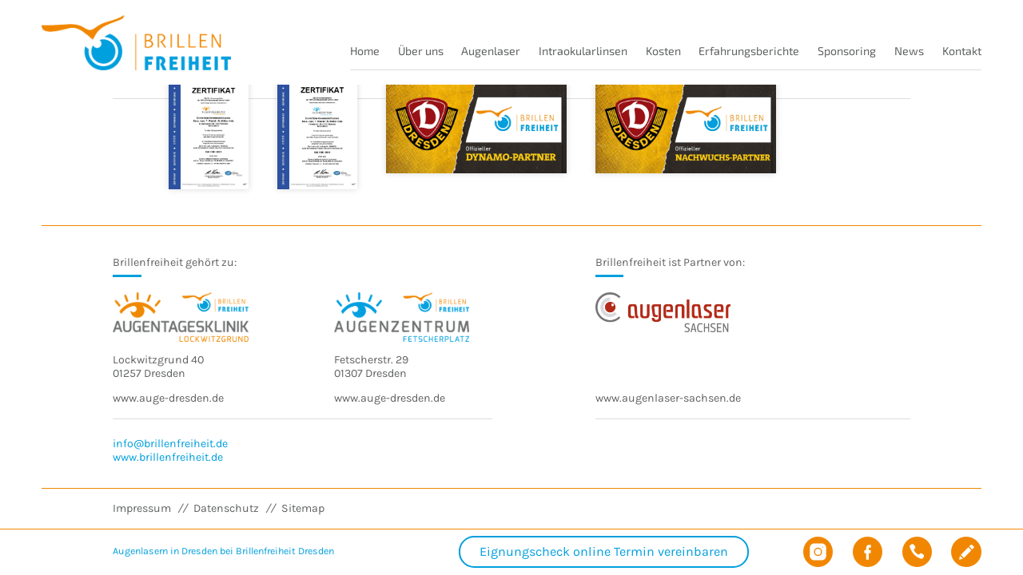

--- FILE ---
content_type: text/html; charset=UTF-8
request_url: https://www.brillenfreiheit.de/home/teaser01/
body_size: 20307
content:
<!DOCTYPE html>
<html dir="ltr" lang="de" prefix="og: https://ogp.me/ns#">
<head>
<meta charset="UTF-8" />

<meta name="viewport" content="width=device-width, initial-scale=1" />
<meta name="google-site-verification" content="shWEfTe7A0-5soJu8pR8qNxue_Jk0ww8hMaYO06PTmc" />
<link rel="profile" href="http://gmpg.org/xfn/11" />
<link rel="pingback" href="https://www.brillenfreiheit.de/xmlrpc.php" />
<script src="https://www.brillenfreiheit.de/wp-content/themes/brillenfreiheit/build/js/jquery-3.4.1.min.js"></script>
<title>Augenlasern in Dresden bei Brillenfreiheit Dresden | Brillenfreiheit</title>

		<!-- All in One SEO 4.9.3 - aioseo.com -->
	<meta name="description" content="Augenlasern in Dresden bei Brillenfreiheit Dresden" />
	<meta name="robots" content="max-image-preview:large" />
	<link rel="canonical" href="https://www.brillenfreiheit.de/home/teaser01/" />
	<meta name="generator" content="All in One SEO (AIOSEO) 4.9.3" />
		<meta property="og:locale" content="de_DE" />
		<meta property="og:site_name" content="Brillenfreiheit - Augenlaserzentrum Dresden" />
		<meta property="og:type" content="article" />
		<meta property="og:title" content="Augenlasern in Dresden bei Brillenfreiheit Dresden | Brillenfreiheit" />
		<meta property="og:description" content="Augenlasern in Dresden bei Brillenfreiheit Dresden" />
		<meta property="og:url" content="https://www.brillenfreiheit.de/home/teaser01/" />
		<meta property="og:image" content="https://www.brillenfreiheit.de/wp-content/uploads/2021/06/logo-BF-finalrgb.jpg" />
		<meta property="og:image:secure_url" content="https://www.brillenfreiheit.de/wp-content/uploads/2021/06/logo-BF-finalrgb.jpg" />
		<meta property="article:published_time" content="2022-02-07T19:58:05+00:00" />
		<meta property="article:modified_time" content="2022-09-29T09:09:57+00:00" />
		<meta property="article:publisher" content="https://facebook.com/Brillenfreiheit - Augenlaserzentrum Dresden " />
		<meta name="twitter:card" content="summary" />
		<meta name="twitter:site" content="@Brillenfreiheit%20-%20Augenlaserzentrum%20Dresden " />
		<meta name="twitter:title" content="Augenlasern in Dresden bei Brillenfreiheit Dresden | Brillenfreiheit" />
		<meta name="twitter:description" content="Augenlasern in Dresden bei Brillenfreiheit Dresden" />
		<meta name="twitter:creator" content="@Brillenfreiheit%20-%20Augenlaserzentrum%20Dresden " />
		<meta name="twitter:image" content="https://www.brillenfreiheit.de/wp-content/uploads/2021/06/logo-BF-finalrgb.jpg" />
		<script type="application/ld+json" class="aioseo-schema">
			{"@context":"https:\/\/schema.org","@graph":[{"@type":"BreadcrumbList","@id":"https:\/\/www.brillenfreiheit.de\/home\/teaser01\/#breadcrumblist","itemListElement":[{"@type":"ListItem","@id":"https:\/\/www.brillenfreiheit.de#listItem","position":1,"name":"Home","item":"https:\/\/www.brillenfreiheit.de","nextItem":{"@type":"ListItem","@id":"https:\/\/www.brillenfreiheit.de\/home\/teaser01\/#listItem","name":"Augenlasern in Dresden bei Brillenfreiheit Dresden"}},{"@type":"ListItem","@id":"https:\/\/www.brillenfreiheit.de\/home\/teaser01\/#listItem","position":2,"name":"Augenlasern in Dresden bei Brillenfreiheit Dresden","previousItem":{"@type":"ListItem","@id":"https:\/\/www.brillenfreiheit.de#listItem","name":"Home"}}]},{"@type":"ItemPage","@id":"https:\/\/www.brillenfreiheit.de\/home\/teaser01\/#itempage","url":"https:\/\/www.brillenfreiheit.de\/home\/teaser01\/","name":"Augenlasern in Dresden bei Brillenfreiheit Dresden | Brillenfreiheit","description":"Augenlasern in Dresden bei Brillenfreiheit Dresden","inLanguage":"de-DE","isPartOf":{"@id":"https:\/\/www.brillenfreiheit.de\/#website"},"breadcrumb":{"@id":"https:\/\/www.brillenfreiheit.de\/home\/teaser01\/#breadcrumblist"},"author":{"@id":"https:\/\/www.brillenfreiheit.de\/author\/berzconsulting\/#author"},"creator":{"@id":"https:\/\/www.brillenfreiheit.de\/author\/berzconsulting\/#author"},"datePublished":"2022-02-07T20:58:05+01:00","dateModified":"2022-09-29T11:09:57+02:00"},{"@type":"Organization","@id":"https:\/\/www.brillenfreiheit.de\/#organization","name":"Brillenfreiheit - Augenlaserzentrum Dresden","description":"Augenlasern und Linsenimplantate in Dresden","url":"https:\/\/www.brillenfreiheit.de\/","logo":{"@type":"ImageObject","url":"https:\/\/www.brillenfreiheit.de\/wp-content\/uploads\/2022\/02\/teaser01.jpg","@id":"https:\/\/www.brillenfreiheit.de\/home\/teaser01\/#organizationLogo"},"image":{"@id":"https:\/\/www.brillenfreiheit.de\/home\/teaser01\/#organizationLogo"},"sameAs":["https:\/\/x.com\/Brillenfreiheit - Augenlaserzentrum Dresden\u00a0","https:\/\/instagram.com\/Brillenfreiheit - Augenlaserzentrum Dresden\u00a0","https:\/\/pinterest.com\/Brillenfreiheit - Augenlaserzentrum Dresden\u00a0","https:\/\/youtube.com\/Brillenfreiheit - Augenlaserzentrum Dresden\u00a0","https:\/\/linkedin.com\/in\/Brillenfreiheit - Augenlaserzentrum Dresden\u00a0"]},{"@type":"Person","@id":"https:\/\/www.brillenfreiheit.de\/author\/berzconsulting\/#author","url":"https:\/\/www.brillenfreiheit.de\/author\/berzconsulting\/","name":"berzconsulting","image":{"@type":"ImageObject","@id":"https:\/\/www.brillenfreiheit.de\/home\/teaser01\/#authorImage","url":"https:\/\/secure.gravatar.com\/avatar\/803b3372d1b45d464f6caa96e8a86f00c5cd277aa6cd64ae5086d8384099f24e?s=96&d=mm&r=g","width":96,"height":96,"caption":"berzconsulting"}},{"@type":"WebSite","@id":"https:\/\/www.brillenfreiheit.de\/#website","url":"https:\/\/www.brillenfreiheit.de\/","name":"Brillenfreiheit","description":"Augenlasern und Linsenimplantate in Dresden","inLanguage":"de-DE","publisher":{"@id":"https:\/\/www.brillenfreiheit.de\/#organization"}}]}
		</script>
		<!-- All in One SEO -->


            <script data-no-defer="1" data-ezscrex="false" data-cfasync="false" data-pagespeed-no-defer data-cookieconsent="ignore">
                var ctPublicFunctions = {"_ajax_nonce":"14ed47c2e4","_rest_nonce":"f0a47bd359","_ajax_url":"\/wp-admin\/admin-ajax.php","_rest_url":"https:\/\/www.brillenfreiheit.de\/wp-json\/","data__cookies_type":"none","data__ajax_type":"rest","data__bot_detector_enabled":0,"data__frontend_data_log_enabled":1,"cookiePrefix":"","wprocket_detected":false,"host_url":"www.brillenfreiheit.de","text__ee_click_to_select":"Klicke, um die gesamten Daten auszuw\u00e4hlen","text__ee_original_email":"Die vollst\u00e4ndige Adresse lautet","text__ee_got_it":"Verstanden","text__ee_blocked":"Blockiert","text__ee_cannot_connect":"Kann keine Verbindung herstellen","text__ee_cannot_decode":"Kann E-Mail nicht dekodieren. Unbekannter Grund","text__ee_email_decoder":"CleanTalk E-Mail-Decoder","text__ee_wait_for_decoding":"Die Magie ist unterwegs!","text__ee_decoding_process":"Bitte warte einen Moment, w\u00e4hrend wir die Kontaktdaten entschl\u00fcsseln."}
            </script>
        
            <script data-no-defer="1" data-ezscrex="false" data-cfasync="false" data-pagespeed-no-defer data-cookieconsent="ignore">
                var ctPublic = {"_ajax_nonce":"14ed47c2e4","settings__forms__check_internal":"0","settings__forms__check_external":"0","settings__forms__force_protection":0,"settings__forms__search_test":"1","settings__forms__wc_add_to_cart":"0","settings__data__bot_detector_enabled":0,"settings__sfw__anti_crawler":0,"blog_home":"https:\/\/www.brillenfreiheit.de\/","pixel__setting":"3","pixel__enabled":false,"pixel__url":"https:\/\/moderate3-v4.cleantalk.org\/pixel\/ad4b8450835061043da64b7d20d40a41.gif","data__email_check_before_post":"1","data__email_check_exist_post":1,"data__cookies_type":"none","data__key_is_ok":true,"data__visible_fields_required":true,"wl_brandname":"Anti-Spam by CleanTalk","wl_brandname_short":"CleanTalk","ct_checkjs_key":161132424,"emailEncoderPassKey":"6c156167d098a5bd60ed0b61915ba7ce","bot_detector_forms_excluded":"W10=","advancedCacheExists":false,"varnishCacheExists":false,"wc_ajax_add_to_cart":false}
            </script>
        <link rel="alternate" title="oEmbed (JSON)" type="application/json+oembed" href="https://www.brillenfreiheit.de/wp-json/oembed/1.0/embed?url=https%3A%2F%2Fwww.brillenfreiheit.de%2Fhome%2Fteaser01%2F" />
<link rel="alternate" title="oEmbed (XML)" type="text/xml+oembed" href="https://www.brillenfreiheit.de/wp-json/oembed/1.0/embed?url=https%3A%2F%2Fwww.brillenfreiheit.de%2Fhome%2Fteaser01%2F&#038;format=xml" />
<style id='wp-img-auto-sizes-contain-inline-css' type='text/css'>
img:is([sizes=auto i],[sizes^="auto," i]){contain-intrinsic-size:3000px 1500px}
/*# sourceURL=wp-img-auto-sizes-contain-inline-css */
</style>
<style id='classic-theme-styles-inline-css' type='text/css'>
/*! This file is auto-generated */
.wp-block-button__link{color:#fff;background-color:#32373c;border-radius:9999px;box-shadow:none;text-decoration:none;padding:calc(.667em + 2px) calc(1.333em + 2px);font-size:1.125em}.wp-block-file__button{background:#32373c;color:#fff;text-decoration:none}
/*# sourceURL=/wp-includes/css/classic-themes.min.css */
</style>
<link rel='stylesheet' id='cleantalk-public-css-css' href='https://www.brillenfreiheit.de/wp-content/plugins/cleantalk-spam-protect/css/cleantalk-public.min.css?ver=6.70.1_1768557653' type='text/css' media='all' />
<link rel='stylesheet' id='cleantalk-email-decoder-css-css' href='https://www.brillenfreiheit.de/wp-content/plugins/cleantalk-spam-protect/css/cleantalk-email-decoder.min.css?ver=6.70.1_1768557653' type='text/css' media='all' />
<link rel='stylesheet' id='contact-form-7-css' href='https://www.brillenfreiheit.de/wp-content/plugins/contact-form-7/includes/css/styles.css?ver=6.1.4' type='text/css' media='all' />
<link rel='stylesheet' id='style-css' href='https://www.brillenfreiheit.de/wp-content/themes/brillenfreiheit/style.css?ver=6.9' type='text/css' media='all' />
<link rel='stylesheet' id='styles-css' href='https://www.brillenfreiheit.de/wp-content/themes/brillenfreiheit/build/css/styles.css?ver=5.3' type='text/css' media='all' />
<link rel='stylesheet' id='borlabs-cookie-css' href='https://www.brillenfreiheit.de/wp-content/cache/borlabs-cookie/borlabs-cookie_1_de.css?ver=2.3.6-8' type='text/css' media='all' />
<link rel='stylesheet' id='wp-featherlight-css' href='https://www.brillenfreiheit.de/wp-content/plugins/wp-featherlight/css/wp-featherlight.min.css?ver=1.3.4' type='text/css' media='all' />
<script type="text/javascript" id="cforms2-js-extra">
/* <![CDATA[ */
var cforms2_ajax = {"url":"https://www.brillenfreiheit.de/wp-admin/admin-ajax.php","nonces":{"submitcform":"e9d217038c"}};
//# sourceURL=cforms2-js-extra
/* ]]> */
</script>
<script type="text/javascript" src="https://www.brillenfreiheit.de/wp-content/plugins/cforms2/js/cforms.js?ver=15.0.8" id="cforms2-js"></script>
<script type="text/javascript" src="https://www.brillenfreiheit.de/wp-content/plugins/cleantalk-spam-protect/js/apbct-public-bundle_gathering.min.js?ver=6.70.1_1768557653" id="apbct-public-bundle_gathering.min-js-js"></script>
<script type="text/javascript" id="borlabs-cookie-prioritize-js-extra">
/* <![CDATA[ */
var borlabsCookiePrioritized = {"domain":"www.brillenfreiheit.de","path":"/","version":"1","bots":"1","optInJS":{"statistics":{"google-analytics-iv":"[base64]","google-tag-manager":"[base64]/[base64]"}}};
//# sourceURL=borlabs-cookie-prioritize-js-extra
/* ]]> */
</script>
<script type="text/javascript" src="https://www.brillenfreiheit.de/wp-content/plugins/borlabs-cookie/assets/javascript/borlabs-cookie-prioritize.min.js?ver=2.3.6" id="borlabs-cookie-prioritize-js"></script>
<link rel="https://api.w.org/" href="https://www.brillenfreiheit.de/wp-json/" /><link rel="alternate" title="JSON" type="application/json" href="https://www.brillenfreiheit.de/wp-json/wp/v2/media/41" /><link rel='shortlink' href='https://www.brillenfreiheit.de/?p=41' />
<!-- Google Tag Manager -->
<script>(function(w,d,s,l,i){w[l]=w[l]||[];w[l].push({'gtm.start':
new Date().getTime(),event:'gtm.js'});var f=d.getElementsByTagName(s)[0],
j=d.createElement(s),dl=l!='dataLayer'?'&l='+l:'';j.async=true;j.src=
'https://www.googletagmanager.com/gtm.js?id='+i+dl;f.parentNode.insertBefore(j,f);
})(window,document,'script','dataLayer','GTM-NKM7KBX');</script>
<!-- End Google Tag Manager -->
		<script>
if('0' === '1') {
    window.dataLayer = window.dataLayer || [];
    function gtag(){dataLayer.push(arguments);}
    gtag('consent', 'default', {
       'ad_storage': 'denied',
       'analytics_storage': 'denied'
    });
    gtag("js", new Date());

    gtag("config", "G-SG7EN8JWPB", { "anonymize_ip": true });

    (function (w, d, s, i) {
    var f = d.getElementsByTagName(s)[0],
        j = d.createElement(s);
    j.async = true;
    j.src =
        "https://www.googletagmanager.com/gtag/js?id=" + i;
    f.parentNode.insertBefore(j, f);
    })(window, document, "script", "G-SG7EN8JWPB");
}
</script><!-- Google Tag Manager -->
<script>if('0'==='1'){(function(w,d,s,l,i){w[l]=w[l]||[];w[l].push({"gtm.start":
new Date().getTime(),event:"gtm.js"});var f=d.getElementsByTagName(s)[0],
j=d.createElement(s),dl=l!="dataLayer"?"&l="+l:"";j.async=true;j.src=
"https://www.googletagmanager.com/gtm.js?id="+i+dl;f.parentNode.insertBefore(j,f);
})(window,document,"script","dataLayer","GTM-NKM7KBX");}</script>
<!-- End Google Tag Manager --><link rel="icon" href="https://www.brillenfreiheit.de/wp-content/uploads/2022/02/cropped-favicon-150x150.png" sizes="32x32" />
<link rel="icon" href="https://www.brillenfreiheit.de/wp-content/uploads/2022/02/cropped-favicon-300x300.png" sizes="192x192" />
<link rel="apple-touch-icon" href="https://www.brillenfreiheit.de/wp-content/uploads/2022/02/cropped-favicon-300x300.png" />
<meta name="msapplication-TileImage" content="https://www.brillenfreiheit.de/wp-content/uploads/2022/02/cropped-favicon-300x300.png" />
<style id='global-styles-inline-css' type='text/css'>
:root{--wp--preset--aspect-ratio--square: 1;--wp--preset--aspect-ratio--4-3: 4/3;--wp--preset--aspect-ratio--3-4: 3/4;--wp--preset--aspect-ratio--3-2: 3/2;--wp--preset--aspect-ratio--2-3: 2/3;--wp--preset--aspect-ratio--16-9: 16/9;--wp--preset--aspect-ratio--9-16: 9/16;--wp--preset--color--black: #000000;--wp--preset--color--cyan-bluish-gray: #abb8c3;--wp--preset--color--white: #ffffff;--wp--preset--color--pale-pink: #f78da7;--wp--preset--color--vivid-red: #cf2e2e;--wp--preset--color--luminous-vivid-orange: #ff6900;--wp--preset--color--luminous-vivid-amber: #fcb900;--wp--preset--color--light-green-cyan: #7bdcb5;--wp--preset--color--vivid-green-cyan: #00d084;--wp--preset--color--pale-cyan-blue: #8ed1fc;--wp--preset--color--vivid-cyan-blue: #0693e3;--wp--preset--color--vivid-purple: #9b51e0;--wp--preset--gradient--vivid-cyan-blue-to-vivid-purple: linear-gradient(135deg,rgb(6,147,227) 0%,rgb(155,81,224) 100%);--wp--preset--gradient--light-green-cyan-to-vivid-green-cyan: linear-gradient(135deg,rgb(122,220,180) 0%,rgb(0,208,130) 100%);--wp--preset--gradient--luminous-vivid-amber-to-luminous-vivid-orange: linear-gradient(135deg,rgb(252,185,0) 0%,rgb(255,105,0) 100%);--wp--preset--gradient--luminous-vivid-orange-to-vivid-red: linear-gradient(135deg,rgb(255,105,0) 0%,rgb(207,46,46) 100%);--wp--preset--gradient--very-light-gray-to-cyan-bluish-gray: linear-gradient(135deg,rgb(238,238,238) 0%,rgb(169,184,195) 100%);--wp--preset--gradient--cool-to-warm-spectrum: linear-gradient(135deg,rgb(74,234,220) 0%,rgb(151,120,209) 20%,rgb(207,42,186) 40%,rgb(238,44,130) 60%,rgb(251,105,98) 80%,rgb(254,248,76) 100%);--wp--preset--gradient--blush-light-purple: linear-gradient(135deg,rgb(255,206,236) 0%,rgb(152,150,240) 100%);--wp--preset--gradient--blush-bordeaux: linear-gradient(135deg,rgb(254,205,165) 0%,rgb(254,45,45) 50%,rgb(107,0,62) 100%);--wp--preset--gradient--luminous-dusk: linear-gradient(135deg,rgb(255,203,112) 0%,rgb(199,81,192) 50%,rgb(65,88,208) 100%);--wp--preset--gradient--pale-ocean: linear-gradient(135deg,rgb(255,245,203) 0%,rgb(182,227,212) 50%,rgb(51,167,181) 100%);--wp--preset--gradient--electric-grass: linear-gradient(135deg,rgb(202,248,128) 0%,rgb(113,206,126) 100%);--wp--preset--gradient--midnight: linear-gradient(135deg,rgb(2,3,129) 0%,rgb(40,116,252) 100%);--wp--preset--font-size--small: 13px;--wp--preset--font-size--medium: 20px;--wp--preset--font-size--large: 36px;--wp--preset--font-size--x-large: 42px;--wp--preset--spacing--20: 0.44rem;--wp--preset--spacing--30: 0.67rem;--wp--preset--spacing--40: 1rem;--wp--preset--spacing--50: 1.5rem;--wp--preset--spacing--60: 2.25rem;--wp--preset--spacing--70: 3.38rem;--wp--preset--spacing--80: 5.06rem;--wp--preset--shadow--natural: 6px 6px 9px rgba(0, 0, 0, 0.2);--wp--preset--shadow--deep: 12px 12px 50px rgba(0, 0, 0, 0.4);--wp--preset--shadow--sharp: 6px 6px 0px rgba(0, 0, 0, 0.2);--wp--preset--shadow--outlined: 6px 6px 0px -3px rgb(255, 255, 255), 6px 6px rgb(0, 0, 0);--wp--preset--shadow--crisp: 6px 6px 0px rgb(0, 0, 0);}:where(.is-layout-flex){gap: 0.5em;}:where(.is-layout-grid){gap: 0.5em;}body .is-layout-flex{display: flex;}.is-layout-flex{flex-wrap: wrap;align-items: center;}.is-layout-flex > :is(*, div){margin: 0;}body .is-layout-grid{display: grid;}.is-layout-grid > :is(*, div){margin: 0;}:where(.wp-block-columns.is-layout-flex){gap: 2em;}:where(.wp-block-columns.is-layout-grid){gap: 2em;}:where(.wp-block-post-template.is-layout-flex){gap: 1.25em;}:where(.wp-block-post-template.is-layout-grid){gap: 1.25em;}.has-black-color{color: var(--wp--preset--color--black) !important;}.has-cyan-bluish-gray-color{color: var(--wp--preset--color--cyan-bluish-gray) !important;}.has-white-color{color: var(--wp--preset--color--white) !important;}.has-pale-pink-color{color: var(--wp--preset--color--pale-pink) !important;}.has-vivid-red-color{color: var(--wp--preset--color--vivid-red) !important;}.has-luminous-vivid-orange-color{color: var(--wp--preset--color--luminous-vivid-orange) !important;}.has-luminous-vivid-amber-color{color: var(--wp--preset--color--luminous-vivid-amber) !important;}.has-light-green-cyan-color{color: var(--wp--preset--color--light-green-cyan) !important;}.has-vivid-green-cyan-color{color: var(--wp--preset--color--vivid-green-cyan) !important;}.has-pale-cyan-blue-color{color: var(--wp--preset--color--pale-cyan-blue) !important;}.has-vivid-cyan-blue-color{color: var(--wp--preset--color--vivid-cyan-blue) !important;}.has-vivid-purple-color{color: var(--wp--preset--color--vivid-purple) !important;}.has-black-background-color{background-color: var(--wp--preset--color--black) !important;}.has-cyan-bluish-gray-background-color{background-color: var(--wp--preset--color--cyan-bluish-gray) !important;}.has-white-background-color{background-color: var(--wp--preset--color--white) !important;}.has-pale-pink-background-color{background-color: var(--wp--preset--color--pale-pink) !important;}.has-vivid-red-background-color{background-color: var(--wp--preset--color--vivid-red) !important;}.has-luminous-vivid-orange-background-color{background-color: var(--wp--preset--color--luminous-vivid-orange) !important;}.has-luminous-vivid-amber-background-color{background-color: var(--wp--preset--color--luminous-vivid-amber) !important;}.has-light-green-cyan-background-color{background-color: var(--wp--preset--color--light-green-cyan) !important;}.has-vivid-green-cyan-background-color{background-color: var(--wp--preset--color--vivid-green-cyan) !important;}.has-pale-cyan-blue-background-color{background-color: var(--wp--preset--color--pale-cyan-blue) !important;}.has-vivid-cyan-blue-background-color{background-color: var(--wp--preset--color--vivid-cyan-blue) !important;}.has-vivid-purple-background-color{background-color: var(--wp--preset--color--vivid-purple) !important;}.has-black-border-color{border-color: var(--wp--preset--color--black) !important;}.has-cyan-bluish-gray-border-color{border-color: var(--wp--preset--color--cyan-bluish-gray) !important;}.has-white-border-color{border-color: var(--wp--preset--color--white) !important;}.has-pale-pink-border-color{border-color: var(--wp--preset--color--pale-pink) !important;}.has-vivid-red-border-color{border-color: var(--wp--preset--color--vivid-red) !important;}.has-luminous-vivid-orange-border-color{border-color: var(--wp--preset--color--luminous-vivid-orange) !important;}.has-luminous-vivid-amber-border-color{border-color: var(--wp--preset--color--luminous-vivid-amber) !important;}.has-light-green-cyan-border-color{border-color: var(--wp--preset--color--light-green-cyan) !important;}.has-vivid-green-cyan-border-color{border-color: var(--wp--preset--color--vivid-green-cyan) !important;}.has-pale-cyan-blue-border-color{border-color: var(--wp--preset--color--pale-cyan-blue) !important;}.has-vivid-cyan-blue-border-color{border-color: var(--wp--preset--color--vivid-cyan-blue) !important;}.has-vivid-purple-border-color{border-color: var(--wp--preset--color--vivid-purple) !important;}.has-vivid-cyan-blue-to-vivid-purple-gradient-background{background: var(--wp--preset--gradient--vivid-cyan-blue-to-vivid-purple) !important;}.has-light-green-cyan-to-vivid-green-cyan-gradient-background{background: var(--wp--preset--gradient--light-green-cyan-to-vivid-green-cyan) !important;}.has-luminous-vivid-amber-to-luminous-vivid-orange-gradient-background{background: var(--wp--preset--gradient--luminous-vivid-amber-to-luminous-vivid-orange) !important;}.has-luminous-vivid-orange-to-vivid-red-gradient-background{background: var(--wp--preset--gradient--luminous-vivid-orange-to-vivid-red) !important;}.has-very-light-gray-to-cyan-bluish-gray-gradient-background{background: var(--wp--preset--gradient--very-light-gray-to-cyan-bluish-gray) !important;}.has-cool-to-warm-spectrum-gradient-background{background: var(--wp--preset--gradient--cool-to-warm-spectrum) !important;}.has-blush-light-purple-gradient-background{background: var(--wp--preset--gradient--blush-light-purple) !important;}.has-blush-bordeaux-gradient-background{background: var(--wp--preset--gradient--blush-bordeaux) !important;}.has-luminous-dusk-gradient-background{background: var(--wp--preset--gradient--luminous-dusk) !important;}.has-pale-ocean-gradient-background{background: var(--wp--preset--gradient--pale-ocean) !important;}.has-electric-grass-gradient-background{background: var(--wp--preset--gradient--electric-grass) !important;}.has-midnight-gradient-background{background: var(--wp--preset--gradient--midnight) !important;}.has-small-font-size{font-size: var(--wp--preset--font-size--small) !important;}.has-medium-font-size{font-size: var(--wp--preset--font-size--medium) !important;}.has-large-font-size{font-size: var(--wp--preset--font-size--large) !important;}.has-x-large-font-size{font-size: var(--wp--preset--font-size--x-large) !important;}
/*# sourceURL=global-styles-inline-css */
</style>
</head>
 
<body class="attachment wp-singular attachment-template-default attachmentid-41 attachment-jpeg wp-theme-brillenfreiheit wp-featherlight-captions">

<!--
<input type="checkbox" class="preview_check" value="">
<img src="https://www.brillenfreiheit.de/wp-content/themes/brillenfreiheit/build/images/preview_sub.jpg" class="preview" alt="" />
-->



<header>
    <div class="innerwrapper">
        <div class="burger">
            <svg width="34" height="18" viewBox="0 0 34 18" xmlns="http://www.w3.org/2000/svg"><g stroke="#019FDD" stroke-width="3.6" fill="none" fill-rule="evenodd" stroke-linecap="round" stroke-linejoin="round"><path d="M2.652 9h28.696M2.652 2.636H17M2.652 15.364H17"/></g></svg>
        </div>
        <a href="https://www.brillenfreiheit.de/" class="logo">
            <img class="only-desktop" src="https://www.brillenfreiheit.de/wp-content/themes/brillenfreiheit/build/images/logo_bf.png" alt="" />
            <img class="only-mobile" src="https://www.brillenfreiheit.de/wp-content/themes/brillenfreiheit/build/images/logo_bf_mobile.png" alt="" />
        </a>
        <div class="social__header">
            <a href="tel:0800-22227890" onclick="return gtag_report_conversion('tel:0800-22227890');"><svg width="45" height="45" viewBox="0 0 45 45" xmlns="http://www.w3.org/2000/svg"><path d="M22.5 0C34.926 0 45 10.074 45 22.5S34.926 45 22.5 45 0 34.926 0 22.5 10.074 0 22.5 0Zm-6.887 11.009c-3.967.658-4.568 2.974-4.589 3.068a.674.674 0 0 0 .015.403c4.728 14.696 14.565 17.413 17.793 18.316l.608.176.234.028.307-.066c.017-.007.096-.043.22-.116l.136-.085c.698-.454 2.208-1.74 2.651-4.538a.696.696 0 0 0-.073-.454c-.05-.103-1.272-2.425-4.662-3.254a.746.746 0 0 0-.66.162c-1.067.91-2.546 1.89-3.183 1.986-4.266-2.09-6.654-6.103-6.74-6.859-.052-.431.922-1.933 2.048-3.156a.746.746 0 0 0 .199-.572c-.287-3.297-3.725-4.916-3.873-4.981a.785.785 0 0 0-.431-.058Z" fill="#F18701" fill-rule="evenodd"/></a>
            <a href="https://www.brillenfreiheit.de/kontakt/kontaktformular/"><svg width="45" height="45" viewBox="0 0 45 45" xmlns="http://www.w3.org/2000/svg"><path d="M22.5 0C34.926 0 45 10.074 45 22.5S34.926 45 22.5 45 0 34.926 0 22.5 10.074 0 22.5 0Zm-9.357 28.273-1.13 5.103a.51.51 0 0 0 .615.61l4.988-1.216-4.473-4.497ZM25.68 15.672 14.354 27.055l4.473 4.497L30.155 20.17l-4.475-4.497Zm3.078-3.09-1.912 1.92L31.321 19l2.23-2.241a1.539 1.539 0 0 0 0-2.172l-1.995-2.006a1.974 1.974 0 0 0-2.798 0Z" fill="#F18701" fill-rule="evenodd"/></svg></a>
        </div>
        <nav class="mainnav">
            <div class="nav__holder">

                    <ul id="menu-mainnavi" class="menu"><li id="menu-item-433" class="menu-item menu-item-type-post_type menu-item-object-page menu-item-home menu-item-433"><a href="https://www.brillenfreiheit.de/">Home</a></li>
<li id="menu-item-435" class="menu-item menu-item-type-post_type menu-item-object-page menu-item-has-children menu-item-435"><a href="https://www.brillenfreiheit.de/ueber-uns/">Über uns</a>
<ul class="sub-menu">
	<li id="menu-item-436" class="menu-item menu-item-type-post_type menu-item-object-page menu-item-436"><a href="https://www.brillenfreiheit.de/ueber-uns/aerzte/">Ärzte</a></li>
	<li id="menu-item-437" class="menu-item menu-item-type-post_type menu-item-object-page menu-item-437"><a href="https://www.brillenfreiheit.de/ueber-uns/unsere-standorte/">Unsere Standorte</a></li>
	<li id="menu-item-438" class="menu-item menu-item-type-post_type menu-item-object-page menu-item-438"><a href="https://www.brillenfreiheit.de/ueber-uns/offene-stellen/">Offene Stellen</a></li>
</ul>
</li>
<li id="menu-item-439" class="menu-item menu-item-type-post_type menu-item-object-page menu-item-has-children menu-item-439"><a href="https://www.brillenfreiheit.de/augenlaser-dresden/">Augenlaser</a>
<ul class="sub-menu">
	<li id="menu-item-1442" class="menu-item menu-item-type-post_type menu-item-object-page menu-item-1442"><a href="https://www.brillenfreiheit.de/augenlaser-dresden/smile/">SMILE</a></li>
	<li id="menu-item-440" class="menu-item menu-item-type-post_type menu-item-object-page menu-item-440"><a href="https://www.brillenfreiheit.de/augenlaser-dresden/femto-lasik/">Femto-LASIK</a></li>
	<li id="menu-item-441" class="menu-item menu-item-type-post_type menu-item-object-page menu-item-441"><a href="https://www.brillenfreiheit.de/augenlaser-dresden/die-transprk/">TransPRK</a></li>
	<li id="menu-item-442" class="menu-item menu-item-type-post_type menu-item-object-page menu-item-442"><a href="https://www.brillenfreiheit.de/augenlaser-dresden/ablauf/">Ablauf</a></li>
	<li id="menu-item-443" class="menu-item menu-item-type-post_type menu-item-object-page menu-item-443"><a href="https://www.brillenfreiheit.de/augenlaser-dresden/laser/">Laser</a></li>
</ul>
</li>
<li id="menu-item-444" class="menu-item menu-item-type-post_type menu-item-object-page menu-item-has-children menu-item-444"><a href="https://www.brillenfreiheit.de/intraokularlinsen-dresden/">Intraokularlinsen</a>
<ul class="sub-menu">
	<li id="menu-item-445" class="menu-item menu-item-type-post_type menu-item-object-page menu-item-445"><a href="https://www.brillenfreiheit.de/intraokularlinsen-dresden/phake-intraokulare-linse-piol/">Phake intraokulare Linse / PIOL</a></li>
	<li id="menu-item-446" class="menu-item menu-item-type-post_type menu-item-object-page menu-item-446"><a href="https://www.brillenfreiheit.de/intraokularlinsen-dresden/refraktiver-linsentausch-rla/">Refraktiver Linsentausch / RLA</a></li>
	<li id="menu-item-447" class="menu-item menu-item-type-post_type menu-item-object-page menu-item-447"><a href="https://www.brillenfreiheit.de/intraokularlinsen-dresden/ablauf/">Ablauf</a></li>
</ul>
</li>
<li id="menu-item-1690" class="menu-item menu-item-type-post_type menu-item-object-page menu-item-1690"><a href="https://www.brillenfreiheit.de/kosten/">Kosten</a></li>
<li id="menu-item-448" class="menu-item menu-item-type-post_type menu-item-object-page menu-item-448"><a href="https://www.brillenfreiheit.de/erfahrungsberichte/">Erfahrungsberichte</a></li>
<li id="menu-item-1624" class="menu-item menu-item-type-post_type menu-item-object-page menu-item-has-children menu-item-1624"><a href="https://www.brillenfreiheit.de/sponsoring/">Sponsoring</a>
<ul class="sub-menu">
	<li id="menu-item-1625" class="menu-item menu-item-type-post_type menu-item-object-page menu-item-1625"><a href="https://www.brillenfreiheit.de/sponsoring/rallyesponsoring/">Rallyesponsoring</a></li>
	<li id="menu-item-1653" class="menu-item menu-item-type-post_type menu-item-object-page menu-item-1653"><a href="https://www.brillenfreiheit.de/sponsoring/dynamo-dresden/">Dynamo Dresden</a></li>
</ul>
</li>
<li id="menu-item-454" class="menu-item menu-item-type-post_type menu-item-object-page menu-item-454"><a href="https://www.brillenfreiheit.de/news/">News</a></li>
<li id="menu-item-455" class="menu-item menu-item-type-post_type menu-item-object-page menu-item-has-children menu-item-455"><a href="https://www.brillenfreiheit.de/kontakt/">Kontakt</a>
<ul class="sub-menu">
	<li id="menu-item-456" class="menu-item menu-item-type-post_type menu-item-object-page menu-item-456"><a href="https://www.brillenfreiheit.de/kontakt/kontaktformular/">Kontaktformular</a></li>
	<li id="menu-item-1317" class="menu-item menu-item-type-custom menu-item-object-custom menu-item-1317"><a target="_blank" href="https://app.arzt-direkt.de/brillenfreiheit/booking?oat=63762047a718715a491078ec">Online Terminvereinbarung</a></li>
	<li id="menu-item-458" class="menu-item menu-item-type-post_type menu-item-object-page menu-item-458"><a href="https://www.brillenfreiheit.de/kontakt/wegbeschreibung/">Wegbeschreibung</a></li>
</ul>
</li>
</ul> 

                <div class="menu__bar" style=""></div>
            </div>
        </nav>
    </div>
</header>
 
<div class="outerwrapper">

    
 	

<section class="section__certificates">
	<div class="innerwrapper">
		<a href="#"><img src="https://www.brillenfreiheit.de/wp-content/themes/brillenfreiheit/build/images/39001ms_01_de-1.jpeg" alt="" /></a>
		<a href="#"><img src="https://www.brillenfreiheit.de/wp-content/themes/brillenfreiheit/build/images/39001ms_15_de-1.jpeg" alt="" /></a>
		<span><img src="https://www.brillenfreiheit.de/wp-content/themes/brillenfreiheit/build/images/SGD_BF-Dynamo-Partner.jpg" alt="" /></span>
		<span><img src="https://www.brillenfreiheit.de/wp-content/themes/brillenfreiheit/build/images/SGD_BF-Nachwuchs-Partner.jpg" alt="" /></span>
	</div>		
</section>


<footer>
	<div class="innerwrapper">
		<div class="column__holder">
			<div class="column">
				<h4>Brillenfreiheit gehört zu:</h4>
				<div class="column__wrapper">
					<div class="column">
						<img src="https://www.brillenfreiheit.de/wp-content/themes/brillenfreiheit/build/images/logo_lockwitzgrund.png" alt="" />
						<p>Lockwitzgrund 40<br />
							01257 Dresden</p>
						<p><a href="https://www.auge-dresden.de" target="_blank">www.auge-dresden.de</a></p>
					</div>
					<div class="column">
						<img src="https://www.brillenfreiheit.de/wp-content/themes/brillenfreiheit/build/images/logo_fetscherplatz.png" alt="" />
						<p>Fetscherstr. 29<br />
							01307 Dresden</p>
						<p><a href="https://www.auge-dresden.de" target="_blank">www.auge-dresden.de</a></p>
					</div>
				</div>
			</div>
			<div class="column">
				<h4>Brillenfreiheit ist Partner von:</h4>		
				<div class="column__wrapper">
					<div class="column">
						<img src="https://www.brillenfreiheit.de/wp-content/themes/brillenfreiheit/build/images/logo_alsachsen.png" alt="" />
						<p><a href="https://www.augenlaser-sachsen.de" target="_blank">www.augenlaser-sachsen.de</a></p>
					</div>
				</div>
			</div>
		</div>
		<div class="footer__links">
			<p><a href="mailto:info@brillenfreiheit.de">info@brillenfreiheit.de</a><br />
				<a href="https://www.brillenfreiheit.de">www.brillenfreiheit.de</a></p>
		</div>
	</div>
	<div class="generic">
		<div class="innerwrapper">
			<ul>
				<li><a href="https://www.brillenfreiheit.de/impressum/">Impressum</a></li>
				<li><a href="https://www.brillenfreiheit.de/datenschutz/">Datenschutz</a></li>
				<li><a href="https://www.brillenfreiheit.de/sitemap/">Sitemap</a></li>
			</ul>
		</div>
	</div>
</footer>

</div>


<div class="fixed__bar">
	<div class="innerwrapper">
				<div class="fadein breadcrumb__holder">
							<div class="breadcrumb">Augenlasern in Dresden bei Brillenfreiheit Dresden</div>					</div>
		<!--<a href="https://www.brillenfreiheit.de/kontakt/kontaktformular/" class="fadein cta__button">Eignungscheck</a>-->
		<a href="https://app.arzt-direkt.de/brillenfreiheit/booking?oat=63762047a718715a491078ec" target="_blank" class="fadein cta__button">Eignungscheck online Termin vereinbaren</a>
		<div class="social">
			<a href="https://www.instagram.com/brillenfreiheit/?hl=de" target="_blank"><svg class="fadein" width="45" height="45" viewBox="0 0 45 45" xmlns="http://www.w3.org/2000/svg"><path d="M22.5 0C34.926 0 45 10.074 45 22.5S34.926 45 22.5 45 0 34.926 0 22.5 10.074 0 22.5 0Zm5.884 10H16.616l-.232.004A6.624 6.624 0 0 0 10 16.616v11.768l.004.232A6.624 6.624 0 0 0 16.616 35h11.768l.232-.004A6.624 6.624 0 0 0 35 28.384V16.616l-.004-.232A6.624 6.624 0 0 0 28.384 10ZM22.5 16.276a6.23 6.23 0 0 1 6.224 6.224 6.23 6.23 0 0 1-6.224 6.224 6.23 6.23 0 0 1-6.224-6.224 6.23 6.23 0 0 1 6.224-6.224Zm0 1.76a4.47 4.47 0 0 0-4.464 4.464 4.47 4.47 0 0 0 4.464 4.464 4.47 4.47 0 0 0 4.464-4.464 4.47 4.47 0 0 0-4.464-4.464Zm6.963-3.231c.193 0 .382.078.518.214a.739.739 0 0 1 .214.518.738.738 0 0 1-.214.518.737.737 0 0 1-.518.215.74.74 0 0 1-.518-.215.738.738 0 0 1 0-1.036.74.74 0 0 1 .518-.214Z" fill="#FAFAFA" fill-rule="evenodd"/></svg></a>
			<a href="https://www.facebook.com/Brillenfreiheit.Dresden/" target="_blank"><svg class="fadein" width="45" height="45" viewBox="0 0 45 45" xmlns="http://www.w3.org/2000/svg"><path d="M22.5 0C34.926 0 45 10.074 45 22.5S34.926 45 22.5 45 0 34.926 0 22.5 10.074 0 22.5 0Zm2.3 12c-2.695 0-4.437 2.125-4.437 5.414v2.497H17.95c-.208 0-.377.2-.377.448v3.618c0 .247.17.448.377.448h2.412v9.127c0 .247.169.448.377.448h3.146c.209 0 .378-.201.378-.448v-9.127h2.82c.208 0 .376-.201.376-.448l.002-3.618a.5.5 0 0 0-.11-.317.349.349 0 0 0-.267-.13h-2.821v-2.117c0-1.018.204-1.534 1.317-1.534l1.616-.001c.209 0 .377-.201.377-.448v-3.358c0-.249-.168-.449-.376-.45L24.8 12Z" fill="#FAFAFA" fill-rule="evenodd"/></svg></a>
			<a class="phone__number__link" href="#">
				<span class="phone__number">
					T. 0800-22227890
				</span>
				<svg class="fadein" width="45" height="45" viewBox="0 0 45 45" xmlns="http://www.w3.org/2000/svg"><path d="M22.5 0C34.926 0 45 10.074 45 22.5S34.926 45 22.5 45 0 34.926 0 22.5 10.074 0 22.5 0Zm-6.887 11.009c-3.967.658-4.568 2.974-4.589 3.068a.674.674 0 0 0 .015.403c4.728 14.696 14.565 17.413 17.793 18.316l.608.176.234.028.307-.066c.017-.007.096-.043.22-.116l.136-.085c.698-.454 2.208-1.74 2.651-4.538a.696.696 0 0 0-.073-.454c-.05-.103-1.272-2.425-4.662-3.254a.746.746 0 0 0-.66.162c-1.067.91-2.546 1.89-3.183 1.986-4.266-2.09-6.654-6.103-6.74-6.859-.052-.431.922-1.933 2.048-3.156a.746.746 0 0 0 .199-.572c-.287-3.297-3.725-4.916-3.873-4.981a.785.785 0 0 0-.431-.058Z" fill="#FAFAFA" fill-rule="evenodd"/></svg>
			</a>
			<span class="link cf__link">
				<div class="small__form">
					<p>Für kostenloses Infomaterial einfach das kleine Kontaktformular ausfüllen.</p>
					<div id="usermessagea" class="cf_info "></div><form enctype="multipart/form-data" action="/home/teaser01/#usermessagea" method="post" class="cform cformsdirect dein-standard-formular " id="cformsform"><ol class="cf-ol"><li id="li--1" class=""><label id="label--1" for="cf_field_1"><span>Vorname*</span></label><input type="text" name="cf_field_1" id="cf_field_1" class="single fldrequired" value="" title=""/><span class="reqtxt">(notwendig)</span></li><li id="li--2" class=""><label id="label--2" for="cf_field_2"><span>Nachname*</span></label><input type="text" name="cf_field_2" id="cf_field_2" class="single fldrequired" value="" title=""/><span class="reqtxt">(notwendig)</span></li><li id="li--3" class=""><label id="label--3" for="cf_field_3"><span>E-Mail*</span></label><input type="text" name="cf_field_3" id="cf_field_3" class="single fldemail fldrequired" value="" title=""/><span class="emailreqtxt">(gültige E-Mail-Adresse notwendig)</span></li><li id="li--4" class=""><label id="label--4" for="cf_field_4"><span>Telefon*</span></label><input type="text" name="cf_field_4" id="cf_field_4" class="single fldrequired" value="" title=""/><span class="reqtxt">(notwendig)</span></li><li id="li--5" class=""><input type="checkbox" name="cf_field_5" id="cf_field_5" class="cf-box-a fldrequired" title=""/><label id="label--5" for="cf_field_5" class="cf-after"><span>Durch Betätigen des  Buttons „Senden“ werden die in das obige Formular eingetragenen Daten zum Zwecke der Beantwortung Ihrer Anfrage erhoben und verarbeitet. Sämtliche Daten werden verschlüsselt übertragen und nur im Rahmen der Angaben in den Datenschutzhinweisen verarbeitet. Sie haben ein jederzeitiges Widerrufsrecht gemäß Artikel 7 Abs. 3 DSGVO. Nähere Informationen finden Sie in unseren &lt;a href=&quot; https://www.brillenfreiheit.de/datenschutz/&quot; target=&quot;_blank&quot;&gt;Datenschutzhinweisen&lt;/a&gt;.&lt;span class=&quot;marked&quot;&gt;*&lt;/span&gt;</span></label></li></ol><fieldset class="cf_hidden"><legend>&nbsp;</legend><input type="hidden" name="cf_working" id="cf_working" value="Einen Moment bitte..."/><input type="hidden" name="cf_failure" id="cf_failure" value="Bitte füllen Sie alle benötigten Felder aus."/><input type="hidden" name="cf_customerr" id="cf_customerr" value="y"/></fieldset><p class="cf-sb"><input type="submit" name="sendbutton" id="sendbutton" class="sendbutton" value="Absenden" /></p></form>					<span class="close__form"><svg width="10" height="9" viewBox="0 0 10 9" xmlns="http://www.w3.org/2000/svg"><path d="M.307 9 3.71 4.645.307.233h2.61l2.14 2.81L7.093.233h2.592L6.303 4.645 9.683 9H7.092L4.915 6.194 2.917 9z" fill="#FAFAFA" fill-rule="nonzero"/></svg></span>
				</div>
				<svg class="open__small__form fadein" width="45" height="45" viewBox="0 0 45 45" xmlns="http://www.w3.org/2000/svg"><path d="M22.5 0C34.926 0 45 10.074 45 22.5S34.926 45 22.5 45 0 34.926 0 22.5 10.074 0 22.5 0Zm-9.357 28.273-1.13 5.103a.51.51 0 0 0 .615.61l4.988-1.216-4.473-4.497ZM25.68 15.672 14.354 27.055l4.473 4.497L30.155 20.17l-4.475-4.497Zm3.078-3.09-1.912 1.92L31.321 19l2.23-2.241a1.539 1.539 0 0 0 0-2.172l-1.995-2.006a1.974 1.974 0 0 0-2.798 0Z" fill="#FAFAFA" fill-rule="evenodd"/></svg>
			</span>
		</div>
	</div>
</div>

<img alt="Cleantalk Pixel" title="Cleantalk Pixel" id="apbct_pixel" style="display: none;" src="https://moderate3-v4.cleantalk.org/pixel/ad4b8450835061043da64b7d20d40a41.gif"><script>				
                    document.addEventListener('DOMContentLoaded', function () {
                        setTimeout(function(){
                            if( document.querySelectorAll('[name^=ct_checkjs]').length > 0 ) {
                                if (typeof apbct_public_sendREST === 'function' && typeof apbct_js_keys__set_input_value === 'function') {
                                    apbct_public_sendREST(
                                    'js_keys__get',
                                    { callback: apbct_js_keys__set_input_value })
                                }
                            }
                        },0)					    
                    })				
                </script><script type="speculationrules">
{"prefetch":[{"source":"document","where":{"and":[{"href_matches":"/*"},{"not":{"href_matches":["/wp-*.php","/wp-admin/*","/wp-content/uploads/*","/wp-content/*","/wp-content/plugins/*","/wp-content/themes/brillenfreiheit/*","/*\\?(.+)"]}},{"not":{"selector_matches":"a[rel~=\"nofollow\"]"}},{"not":{"selector_matches":".no-prefetch, .no-prefetch a"}}]},"eagerness":"conservative"}]}
</script>
<!-- Google Tag Manager (noscript) -->
<noscript><iframe src="https://www.googletagmanager.com/ns.html?id=GTM-NKM7KBX"
height="0" width="0" style="display:none;visibility:hidden"></iframe></noscript>
<!-- End Google Tag Manager (noscript) -->
		<!--googleoff: all--><div data-nosnippet><script id="BorlabsCookieBoxWrap" type="text/template"><div
    id="BorlabsCookieBox"
    class="BorlabsCookie"
    role="dialog"
    aria-labelledby="CookieBoxTextHeadline"
    aria-describedby="CookieBoxTextDescription"
    aria-modal="true"
>
    <div class="middle-center" style="display: none;">
        <div class="_brlbs-box-wrap">
            <div class="_brlbs-box _brlbs-box-advanced">
                <div class="cookie-box">
                    <div class="container">
                        <div class="row">
                            <div class="col-12">
                                <div class="_brlbs-flex-center">
                                    
                                    <span role="heading" aria-level="3" class="_brlbs-h3" id="CookieBoxTextHeadline">Datenschutzeinstellungen</span>
                                </div>

                                <p id="CookieBoxTextDescription"><span class="_brlbs-paragraph _brlbs-text-description">Wir nutzen Cookies auf unserer Website. Einige von ihnen sind essenziell, während andere uns helfen, diese Website und Ihre Erfahrung zu verbessern.</span> <span class="_brlbs-paragraph _brlbs-text-confirm-age">Wenn Sie unter 16 Jahre alt sind und Ihre Zustimmung zu freiwilligen Diensten geben möchten, müssen Sie Ihre Erziehungsberechtigten um Erlaubnis bitten.</span> <span class="_brlbs-paragraph _brlbs-text-technology">Wir verwenden Cookies und andere Technologien auf unserer Website. Einige von ihnen sind essenziell, während andere uns helfen, diese Website und Ihre Erfahrung zu verbessern.</span> <span class="_brlbs-paragraph _brlbs-text-personal-data">Personenbezogene Daten können verarbeitet werden (z. B. IP-Adressen), z. B. für personalisierte Anzeigen und Inhalte oder Anzeigen- und Inhaltsmessung.</span> <span class="_brlbs-paragraph _brlbs-text-more-information">Weitere Informationen über die Verwendung Ihrer Daten finden Sie in unserer  <a class="_brlbs-cursor" href="https://www.brillenfreiheit.de/datenschutz/">Datenschutzerklärung</a>.</span> <span class="_brlbs-paragraph _brlbs-text-revoke">Sie können Ihre Auswahl jederzeit unter <a class="_brlbs-cursor" href="#" data-cookie-individual>Einstellungen</a> widerrufen oder anpassen.</span></p>

                                                                    <fieldset>
                                        <legend class="sr-only">Datenschutzeinstellungen</legend>
                                        <ul>
                                                                                                <li>
                                                        <label class="_brlbs-checkbox">
                                                            Essenziell                                                            <input
                                                                id="checkbox-essential"
                                                                tabindex="0"
                                                                type="checkbox"
                                                                name="cookieGroup[]"
                                                                value="essential"
                                                                 checked                                                                 disabled                                                                data-borlabs-cookie-checkbox
                                                            >
                                                            <span class="_brlbs-checkbox-indicator"></span>
                                                        </label>
                                                    </li>
                                                                                                    <li>
                                                        <label class="_brlbs-checkbox">
                                                            Statistiken                                                            <input
                                                                id="checkbox-statistics"
                                                                tabindex="0"
                                                                type="checkbox"
                                                                name="cookieGroup[]"
                                                                value="statistics"
                                                                 checked                                                                                                                                data-borlabs-cookie-checkbox
                                                            >
                                                            <span class="_brlbs-checkbox-indicator"></span>
                                                        </label>
                                                    </li>
                                                                                                    <li>
                                                        <label class="_brlbs-checkbox">
                                                            Marketing                                                            <input
                                                                id="checkbox-marketing"
                                                                tabindex="0"
                                                                type="checkbox"
                                                                name="cookieGroup[]"
                                                                value="marketing"
                                                                 checked                                                                                                                                data-borlabs-cookie-checkbox
                                                            >
                                                            <span class="_brlbs-checkbox-indicator"></span>
                                                        </label>
                                                    </li>
                                                                                                    <li>
                                                        <label class="_brlbs-checkbox">
                                                            Externe Medien                                                            <input
                                                                id="checkbox-external-media"
                                                                tabindex="0"
                                                                type="checkbox"
                                                                name="cookieGroup[]"
                                                                value="external-media"
                                                                 checked                                                                                                                                data-borlabs-cookie-checkbox
                                                            >
                                                            <span class="_brlbs-checkbox-indicator"></span>
                                                        </label>
                                                    </li>
                                                                                        </ul>
                                    </fieldset>

                                    
                                                                    <p class="_brlbs-accept">
                                        <a
                                            href="#"
                                            tabindex="0"
                                            role="button"
                                            class="_brlbs-btn _brlbs-btn-accept-all _brlbs-cursor"
                                            data-cookie-accept-all
                                        >
                                            Alle akzeptieren                                        </a>
                                    </p>

                                    <p class="_brlbs-accept">
                                        <a
                                            href="#"
                                            tabindex="0"
                                            role="button"
                                            id="CookieBoxSaveButton"
                                            class="_brlbs-btn _brlbs-cursor"
                                            data-cookie-accept
                                        >
                                            Speichern                                        </a>
                                    </p>
                                
                                
                                <p class="_brlbs-manage-btn ">
                                    <a href="#" class="_brlbs-cursor _brlbs-btn " tabindex="0" role="button" data-cookie-individual>
                                        Individuelle Datenschutzeinstellungen                                    </a>
                                </p>

                                <p class="_brlbs-legal">
                                    <a href="#" class="_brlbs-cursor" tabindex="0" role="button" data-cookie-individual>
                                        Cookie-Details                                    </a>

                                                                            <span class="_brlbs-separator"></span>
                                        <a href="https://www.brillenfreiheit.de/datenschutz/" tabindex="0" role="button">
                                            Datenschutzerklärung                                        </a>
                                    
                                                                    </p>
                            </div>
                        </div>
                    </div>
                </div>

                <div
    class="cookie-preference"
    aria-hidden="true"
    role="dialog"
    aria-describedby="CookiePrefDescription"
    aria-modal="true"
>
    <div class="container not-visible">
        <div class="row no-gutters">
            <div class="col-12">
                <div class="row no-gutters align-items-top">
                    <div class="col-12">
                        <div class="_brlbs-flex-center">
                                                    <span role="heading" aria-level="3" class="_brlbs-h3">Datenschutzeinstellungen</span>
                        </div>

                        <p id="CookiePrefDescription">
                            <span class="_brlbs-paragraph _brlbs-text-confirm-age">Wenn Sie unter 16 Jahre alt sind und Ihre Zustimmung zu freiwilligen Diensten geben möchten, müssen Sie Ihre Erziehungsberechtigten um Erlaubnis bitten.</span> <span class="_brlbs-paragraph _brlbs-text-technology">Wir verwenden Cookies und andere Technologien auf unserer Website. Einige von ihnen sind essenziell, während andere uns helfen, diese Website und Ihre Erfahrung zu verbessern.</span> <span class="_brlbs-paragraph _brlbs-text-personal-data">Personenbezogene Daten können verarbeitet werden (z. B. IP-Adressen), z. B. für personalisierte Anzeigen und Inhalte oder Anzeigen- und Inhaltsmessung.</span> <span class="_brlbs-paragraph _brlbs-text-more-information">Weitere Informationen über die Verwendung Ihrer Daten finden Sie in unserer  <a class="_brlbs-cursor" href="https://www.brillenfreiheit.de/datenschutz/">Datenschutzerklärung</a>.</span> <span class="_brlbs-paragraph _brlbs-text-description">Hier finden Sie eine Übersicht über alle verwendeten Cookies. Sie können Ihre Einwilligung zu ganzen Kategorien geben oder sich weitere Informationen anzeigen lassen und so nur bestimmte Cookies auswählen.</span>                        </p>

                        <div class="row no-gutters align-items-center">
                            <div class="col-12 col-sm-7">
                                <p class="_brlbs-accept">
                                                                            <a
                                            href="#"
                                            class="_brlbs-btn _brlbs-btn-accept-all _brlbs-cursor"
                                            tabindex="0"
                                            role="button"
                                            data-cookie-accept-all
                                        >
                                            Alle akzeptieren                                        </a>
                                        
                                    <a
                                        href="#"
                                        id="CookiePrefSave"
                                        tabindex="0"
                                        role="button"
                                        class="_brlbs-btn _brlbs-cursor"
                                        data-cookie-accept
                                    >
                                        Speichern                                    </a>

                                                                    </p>
                            </div>

                            <div class="col-12 col-sm-5">
                                <p class="_brlbs-refuse">
                                    <a
                                        href="#"
                                        class="_brlbs-cursor"
                                        tabindex="0"
                                        role="button"
                                        data-cookie-back
                                    >
                                        Zurück                                    </a>

                                                                    </p>
                            </div>
                        </div>
                    </div>
                </div>

                <div data-cookie-accordion>
                                            <fieldset>
                            <legend class="sr-only">Datenschutzeinstellungen</legend>

                                                                                                <div class="bcac-item">
                                        <div class="d-flex flex-row">
                                            <label class="w-75">
                                                <span role="heading" aria-level="4" class="_brlbs-h4">Essenziell (1)</span>
                                            </label>

                                            <div class="w-25 text-right">
                                                                                            </div>
                                        </div>

                                        <div class="d-block">
                                            <p>Essenzielle Cookies ermöglichen grundlegende Funktionen und sind für die einwandfreie Funktion der Website erforderlich.</p>

                                            <p class="text-center">
                                                <a
                                                    href="#"
                                                    class="_brlbs-cursor d-block"
                                                    tabindex="0"
                                                    role="button"
                                                    data-cookie-accordion-target="essential"
                                                >
                                                    <span data-cookie-accordion-status="show">
                                                        Cookie-Informationen anzeigen                                                    </span>

                                                    <span data-cookie-accordion-status="hide" class="borlabs-hide">
                                                        Cookie-Informationen ausblenden                                                    </span>
                                                </a>
                                            </p>
                                        </div>

                                        <div
                                            class="borlabs-hide"
                                            data-cookie-accordion-parent="essential"
                                        >
                                                                                            <table>
                                                    
                                                    <tr>
                                                        <th scope="row">Name</th>
                                                        <td>
                                                            <label>
                                                                Borlabs Cookie                                                            </label>
                                                        </td>
                                                    </tr>

                                                    <tr>
                                                        <th scope="row">Anbieter</th>
                                                        <td>Eigentümer dieser Website</td>
                                                    </tr>

                                                                                                            <tr>
                                                            <th scope="row">Zweck</th>
                                                            <td>Speichert die Einstellungen der Besucher, die in der Cookie Box von Borlabs Cookie ausgewählt wurden.</td>
                                                        </tr>
                                                        
                                                    
                                                    
                                                                                                            <tr>
                                                            <th scope="row">Cookie Name</th>
                                                            <td>borlabs-cookie</td>
                                                        </tr>
                                                        
                                                                                                            <tr>
                                                            <th scope="row">Cookie Laufzeit</th>
                                                            <td>1 Jahr</td>
                                                        </tr>
                                                                                                        </table>
                                                                                        </div>
                                    </div>
                                                                                                                                        <div class="bcac-item">
                                        <div class="d-flex flex-row">
                                            <label class="w-75">
                                                <span role="heading" aria-level="4" class="_brlbs-h4">Statistiken (2)</span>
                                            </label>

                                            <div class="w-25 text-right">
                                                                                                    <label class="_brlbs-btn-switch">
                                                        <span class="sr-only">Statistiken</span>
                                                        <input
                                                            tabindex="0"
                                                            id="borlabs-cookie-group-statistics"
                                                            type="checkbox"
                                                            name="cookieGroup[]"
                                                            value="statistics"
                                                             checked                                                            data-borlabs-cookie-switch
                                                        />
                                                        <span class="_brlbs-slider"></span>
                                                        <span
                                                            class="_brlbs-btn-switch-status"
                                                            data-active="An"
                                                            data-inactive="Aus">
                                                        </span>
                                                    </label>
                                                                                                </div>
                                        </div>

                                        <div class="d-block">
                                            <p>Statistik Cookies erfassen Informationen anonym. Diese Informationen helfen uns zu verstehen, wie unsere Besucher unsere Website nutzen.</p>

                                            <p class="text-center">
                                                <a
                                                    href="#"
                                                    class="_brlbs-cursor d-block"
                                                    tabindex="0"
                                                    role="button"
                                                    data-cookie-accordion-target="statistics"
                                                >
                                                    <span data-cookie-accordion-status="show">
                                                        Cookie-Informationen anzeigen                                                    </span>

                                                    <span data-cookie-accordion-status="hide" class="borlabs-hide">
                                                        Cookie-Informationen ausblenden                                                    </span>
                                                </a>
                                            </p>
                                        </div>

                                        <div
                                            class="borlabs-hide"
                                            data-cookie-accordion-parent="statistics"
                                        >
                                                                                            <table>
                                                                                                            <tr>
                                                            <th scope="row">Akzeptieren</th>
                                                            <td>
                                                                <label class="_brlbs-btn-switch _brlbs-btn-switch--textRight">
                                                                    <span class="sr-only">Google Analytics</span>
                                                                    <input
                                                                        id="borlabs-cookie-google-analytics-iv"
                                                                        tabindex="0"
                                                                        type="checkbox" data-cookie-group="statistics"
                                                                        name="cookies[statistics][]"
                                                                        value="google-analytics-iv"
                                                                         checked                                                                        data-borlabs-cookie-switch
                                                                    />

                                                                    <span class="_brlbs-slider"></span>

                                                                    <span
                                                                        class="_brlbs-btn-switch-status"
                                                                        data-active="An"
                                                                        data-inactive="Aus"
                                                                        aria-hidden="true">
                                                                    </span>
                                                                </label>
                                                            </td>
                                                        </tr>
                                                        
                                                    <tr>
                                                        <th scope="row">Name</th>
                                                        <td>
                                                            <label>
                                                                Google Analytics                                                            </label>
                                                        </td>
                                                    </tr>

                                                    <tr>
                                                        <th scope="row">Anbieter</th>
                                                        <td>Google Ireland Limited, Gordon House, Barrow Street, Dublin 4, Ireland</td>
                                                    </tr>

                                                                                                            <tr>
                                                            <th scope="row">Zweck</th>
                                                            <td>Cookie von Google für Website-Analysen. Erzeugt statistische Daten darüber, wie der Besucher die Website nutzt.</td>
                                                        </tr>
                                                        
                                                                                                            <tr>
                                                            <th scope="row">Datenschutzerklärung</th>
                                                            <td class="_brlbs-pp-url">
                                                                <a
                                                                    href="https://policies.google.com/privacy?hl=de"
                                                                    target="_blank"
                                                                    rel="nofollow noopener noreferrer"
                                                                >
                                                                    https://policies.google.com/privacy?hl=de                                                                </a>
                                                            </td>
                                                        </tr>
                                                        
                                                    
                                                                                                            <tr>
                                                            <th scope="row">Cookie Name</th>
                                                            <td>_ga,_gat,_gid</td>
                                                        </tr>
                                                        
                                                                                                            <tr>
                                                            <th scope="row">Cookie Laufzeit</th>
                                                            <td>2 Monate</td>
                                                        </tr>
                                                                                                        </table>
                                                                                                <table>
                                                                                                            <tr>
                                                            <th scope="row">Akzeptieren</th>
                                                            <td>
                                                                <label class="_brlbs-btn-switch _brlbs-btn-switch--textRight">
                                                                    <span class="sr-only">Google Tag Manager</span>
                                                                    <input
                                                                        id="borlabs-cookie-google-tag-manager"
                                                                        tabindex="0"
                                                                        type="checkbox" data-cookie-group="statistics"
                                                                        name="cookies[statistics][]"
                                                                        value="google-tag-manager"
                                                                         checked                                                                        data-borlabs-cookie-switch
                                                                    />

                                                                    <span class="_brlbs-slider"></span>

                                                                    <span
                                                                        class="_brlbs-btn-switch-status"
                                                                        data-active="An"
                                                                        data-inactive="Aus"
                                                                        aria-hidden="true">
                                                                    </span>
                                                                </label>
                                                            </td>
                                                        </tr>
                                                        
                                                    <tr>
                                                        <th scope="row">Name</th>
                                                        <td>
                                                            <label>
                                                                Google Tag Manager                                                            </label>
                                                        </td>
                                                    </tr>

                                                    <tr>
                                                        <th scope="row">Anbieter</th>
                                                        <td>Google Ireland Limited, Gordon House, Barrow Street, Dublin 4, Ireland</td>
                                                    </tr>

                                                                                                            <tr>
                                                            <th scope="row">Zweck</th>
                                                            <td>Cookie von Google zur Steuerung der erweiterten Script- und Ereignisbehandlung.</td>
                                                        </tr>
                                                        
                                                                                                            <tr>
                                                            <th scope="row">Datenschutzerklärung</th>
                                                            <td class="_brlbs-pp-url">
                                                                <a
                                                                    href="https://policies.google.com/privacy?hl=de"
                                                                    target="_blank"
                                                                    rel="nofollow noopener noreferrer"
                                                                >
                                                                    https://policies.google.com/privacy?hl=de                                                                </a>
                                                            </td>
                                                        </tr>
                                                        
                                                    
                                                                                                            <tr>
                                                            <th scope="row">Cookie Name</th>
                                                            <td>_ga,_gat,_gid</td>
                                                        </tr>
                                                        
                                                                                                            <tr>
                                                            <th scope="row">Cookie Laufzeit</th>
                                                            <td>2 Jahre</td>
                                                        </tr>
                                                                                                        </table>
                                                                                        </div>
                                    </div>
                                                                                                                                        <div class="bcac-item">
                                        <div class="d-flex flex-row">
                                            <label class="w-75">
                                                <span role="heading" aria-level="4" class="_brlbs-h4">Marketing (1)</span>
                                            </label>

                                            <div class="w-25 text-right">
                                                                                                    <label class="_brlbs-btn-switch">
                                                        <span class="sr-only">Marketing</span>
                                                        <input
                                                            tabindex="0"
                                                            id="borlabs-cookie-group-marketing"
                                                            type="checkbox"
                                                            name="cookieGroup[]"
                                                            value="marketing"
                                                             checked                                                            data-borlabs-cookie-switch
                                                        />
                                                        <span class="_brlbs-slider"></span>
                                                        <span
                                                            class="_brlbs-btn-switch-status"
                                                            data-active="An"
                                                            data-inactive="Aus">
                                                        </span>
                                                    </label>
                                                                                                </div>
                                        </div>

                                        <div class="d-block">
                                            <p>Marketing-Cookies werden von Drittanbietern oder Publishern verwendet, um personalisierte Werbung anzuzeigen. Sie tun dies, indem sie Besucher über Websites hinweg verfolgen.</p>

                                            <p class="text-center">
                                                <a
                                                    href="#"
                                                    class="_brlbs-cursor d-block"
                                                    tabindex="0"
                                                    role="button"
                                                    data-cookie-accordion-target="marketing"
                                                >
                                                    <span data-cookie-accordion-status="show">
                                                        Cookie-Informationen anzeigen                                                    </span>

                                                    <span data-cookie-accordion-status="hide" class="borlabs-hide">
                                                        Cookie-Informationen ausblenden                                                    </span>
                                                </a>
                                            </p>
                                        </div>

                                        <div
                                            class="borlabs-hide"
                                            data-cookie-accordion-parent="marketing"
                                        >
                                                                                            <table>
                                                                                                            <tr>
                                                            <th scope="row">Akzeptieren</th>
                                                            <td>
                                                                <label class="_brlbs-btn-switch _brlbs-btn-switch--textRight">
                                                                    <span class="sr-only">Ads</span>
                                                                    <input
                                                                        id="borlabs-cookie-adwords"
                                                                        tabindex="0"
                                                                        type="checkbox" data-cookie-group="marketing"
                                                                        name="cookies[marketing][]"
                                                                        value="adwords"
                                                                         checked                                                                        data-borlabs-cookie-switch
                                                                    />

                                                                    <span class="_brlbs-slider"></span>

                                                                    <span
                                                                        class="_brlbs-btn-switch-status"
                                                                        data-active="An"
                                                                        data-inactive="Aus"
                                                                        aria-hidden="true">
                                                                    </span>
                                                                </label>
                                                            </td>
                                                        </tr>
                                                        
                                                    <tr>
                                                        <th scope="row">Name</th>
                                                        <td>
                                                            <label>
                                                                Ads                                                            </label>
                                                        </td>
                                                    </tr>

                                                    <tr>
                                                        <th scope="row">Anbieter</th>
                                                        <td>google</td>
                                                    </tr>

                                                    
                                                    
                                                    
                                                    
                                                                                                    </table>
                                                                                        </div>
                                    </div>
                                                                                                                                        <div class="bcac-item">
                                        <div class="d-flex flex-row">
                                            <label class="w-75">
                                                <span role="heading" aria-level="4" class="_brlbs-h4">Externe Medien (7)</span>
                                            </label>

                                            <div class="w-25 text-right">
                                                                                                    <label class="_brlbs-btn-switch">
                                                        <span class="sr-only">Externe Medien</span>
                                                        <input
                                                            tabindex="0"
                                                            id="borlabs-cookie-group-external-media"
                                                            type="checkbox"
                                                            name="cookieGroup[]"
                                                            value="external-media"
                                                             checked                                                            data-borlabs-cookie-switch
                                                        />
                                                        <span class="_brlbs-slider"></span>
                                                        <span
                                                            class="_brlbs-btn-switch-status"
                                                            data-active="An"
                                                            data-inactive="Aus">
                                                        </span>
                                                    </label>
                                                                                                </div>
                                        </div>

                                        <div class="d-block">
                                            <p>Inhalte von Videoplattformen und Social-Media-Plattformen werden standardmäßig blockiert. Wenn Cookies von externen Medien akzeptiert werden, bedarf der Zugriff auf diese Inhalte keiner manuellen Einwilligung mehr.</p>

                                            <p class="text-center">
                                                <a
                                                    href="#"
                                                    class="_brlbs-cursor d-block"
                                                    tabindex="0"
                                                    role="button"
                                                    data-cookie-accordion-target="external-media"
                                                >
                                                    <span data-cookie-accordion-status="show">
                                                        Cookie-Informationen anzeigen                                                    </span>

                                                    <span data-cookie-accordion-status="hide" class="borlabs-hide">
                                                        Cookie-Informationen ausblenden                                                    </span>
                                                </a>
                                            </p>
                                        </div>

                                        <div
                                            class="borlabs-hide"
                                            data-cookie-accordion-parent="external-media"
                                        >
                                                                                            <table>
                                                                                                            <tr>
                                                            <th scope="row">Akzeptieren</th>
                                                            <td>
                                                                <label class="_brlbs-btn-switch _brlbs-btn-switch--textRight">
                                                                    <span class="sr-only">Facebook</span>
                                                                    <input
                                                                        id="borlabs-cookie-facebook"
                                                                        tabindex="0"
                                                                        type="checkbox" data-cookie-group="external-media"
                                                                        name="cookies[external-media][]"
                                                                        value="facebook"
                                                                         checked                                                                        data-borlabs-cookie-switch
                                                                    />

                                                                    <span class="_brlbs-slider"></span>

                                                                    <span
                                                                        class="_brlbs-btn-switch-status"
                                                                        data-active="An"
                                                                        data-inactive="Aus"
                                                                        aria-hidden="true">
                                                                    </span>
                                                                </label>
                                                            </td>
                                                        </tr>
                                                        
                                                    <tr>
                                                        <th scope="row">Name</th>
                                                        <td>
                                                            <label>
                                                                Facebook                                                            </label>
                                                        </td>
                                                    </tr>

                                                    <tr>
                                                        <th scope="row">Anbieter</th>
                                                        <td>Meta Platforms Ireland Limited, 4 Grand Canal Square, Dublin 2, Ireland</td>
                                                    </tr>

                                                                                                            <tr>
                                                            <th scope="row">Zweck</th>
                                                            <td>Wird verwendet, um Facebook-Inhalte zu entsperren.</td>
                                                        </tr>
                                                        
                                                                                                            <tr>
                                                            <th scope="row">Datenschutzerklärung</th>
                                                            <td class="_brlbs-pp-url">
                                                                <a
                                                                    href="https://www.facebook.com/privacy/explanation"
                                                                    target="_blank"
                                                                    rel="nofollow noopener noreferrer"
                                                                >
                                                                    https://www.facebook.com/privacy/explanation                                                                </a>
                                                            </td>
                                                        </tr>
                                                        
                                                                                                            <tr>
                                                            <th scope="row">Host(s)</th>
                                                            <td>.facebook.com</td>
                                                        </tr>
                                                        
                                                    
                                                                                                    </table>
                                                                                                <table>
                                                                                                            <tr>
                                                            <th scope="row">Akzeptieren</th>
                                                            <td>
                                                                <label class="_brlbs-btn-switch _brlbs-btn-switch--textRight">
                                                                    <span class="sr-only">Google Maps</span>
                                                                    <input
                                                                        id="borlabs-cookie-googlemaps"
                                                                        tabindex="0"
                                                                        type="checkbox" data-cookie-group="external-media"
                                                                        name="cookies[external-media][]"
                                                                        value="googlemaps"
                                                                         checked                                                                        data-borlabs-cookie-switch
                                                                    />

                                                                    <span class="_brlbs-slider"></span>

                                                                    <span
                                                                        class="_brlbs-btn-switch-status"
                                                                        data-active="An"
                                                                        data-inactive="Aus"
                                                                        aria-hidden="true">
                                                                    </span>
                                                                </label>
                                                            </td>
                                                        </tr>
                                                        
                                                    <tr>
                                                        <th scope="row">Name</th>
                                                        <td>
                                                            <label>
                                                                Google Maps                                                            </label>
                                                        </td>
                                                    </tr>

                                                    <tr>
                                                        <th scope="row">Anbieter</th>
                                                        <td>Google Ireland Limited, Gordon House, Barrow Street, Dublin 4, Ireland</td>
                                                    </tr>

                                                                                                            <tr>
                                                            <th scope="row">Zweck</th>
                                                            <td>Wird zum Entsperren von Google Maps-Inhalten verwendet.</td>
                                                        </tr>
                                                        
                                                                                                            <tr>
                                                            <th scope="row">Datenschutzerklärung</th>
                                                            <td class="_brlbs-pp-url">
                                                                <a
                                                                    href="https://policies.google.com/privacy"
                                                                    target="_blank"
                                                                    rel="nofollow noopener noreferrer"
                                                                >
                                                                    https://policies.google.com/privacy                                                                </a>
                                                            </td>
                                                        </tr>
                                                        
                                                                                                            <tr>
                                                            <th scope="row">Host(s)</th>
                                                            <td>.google.com</td>
                                                        </tr>
                                                        
                                                                                                            <tr>
                                                            <th scope="row">Cookie Name</th>
                                                            <td>NID</td>
                                                        </tr>
                                                        
                                                                                                            <tr>
                                                            <th scope="row">Cookie Laufzeit</th>
                                                            <td>6 Monate</td>
                                                        </tr>
                                                                                                        </table>
                                                                                                <table>
                                                                                                            <tr>
                                                            <th scope="row">Akzeptieren</th>
                                                            <td>
                                                                <label class="_brlbs-btn-switch _brlbs-btn-switch--textRight">
                                                                    <span class="sr-only">Instagram</span>
                                                                    <input
                                                                        id="borlabs-cookie-instagram"
                                                                        tabindex="0"
                                                                        type="checkbox" data-cookie-group="external-media"
                                                                        name="cookies[external-media][]"
                                                                        value="instagram"
                                                                         checked                                                                        data-borlabs-cookie-switch
                                                                    />

                                                                    <span class="_brlbs-slider"></span>

                                                                    <span
                                                                        class="_brlbs-btn-switch-status"
                                                                        data-active="An"
                                                                        data-inactive="Aus"
                                                                        aria-hidden="true">
                                                                    </span>
                                                                </label>
                                                            </td>
                                                        </tr>
                                                        
                                                    <tr>
                                                        <th scope="row">Name</th>
                                                        <td>
                                                            <label>
                                                                Instagram                                                            </label>
                                                        </td>
                                                    </tr>

                                                    <tr>
                                                        <th scope="row">Anbieter</th>
                                                        <td>Meta Platforms Ireland Limited, 4 Grand Canal Square, Dublin 2, Ireland</td>
                                                    </tr>

                                                                                                            <tr>
                                                            <th scope="row">Zweck</th>
                                                            <td>Wird verwendet, um Instagram-Inhalte zu entsperren.</td>
                                                        </tr>
                                                        
                                                                                                            <tr>
                                                            <th scope="row">Datenschutzerklärung</th>
                                                            <td class="_brlbs-pp-url">
                                                                <a
                                                                    href="https://www.instagram.com/legal/privacy/"
                                                                    target="_blank"
                                                                    rel="nofollow noopener noreferrer"
                                                                >
                                                                    https://www.instagram.com/legal/privacy/                                                                </a>
                                                            </td>
                                                        </tr>
                                                        
                                                                                                            <tr>
                                                            <th scope="row">Host(s)</th>
                                                            <td>.instagram.com</td>
                                                        </tr>
                                                        
                                                                                                            <tr>
                                                            <th scope="row">Cookie Name</th>
                                                            <td>pigeon_state</td>
                                                        </tr>
                                                        
                                                                                                            <tr>
                                                            <th scope="row">Cookie Laufzeit</th>
                                                            <td>Sitzung</td>
                                                        </tr>
                                                                                                        </table>
                                                                                                <table>
                                                                                                            <tr>
                                                            <th scope="row">Akzeptieren</th>
                                                            <td>
                                                                <label class="_brlbs-btn-switch _brlbs-btn-switch--textRight">
                                                                    <span class="sr-only">OpenStreetMap</span>
                                                                    <input
                                                                        id="borlabs-cookie-openstreetmap"
                                                                        tabindex="0"
                                                                        type="checkbox" data-cookie-group="external-media"
                                                                        name="cookies[external-media][]"
                                                                        value="openstreetmap"
                                                                         checked                                                                        data-borlabs-cookie-switch
                                                                    />

                                                                    <span class="_brlbs-slider"></span>

                                                                    <span
                                                                        class="_brlbs-btn-switch-status"
                                                                        data-active="An"
                                                                        data-inactive="Aus"
                                                                        aria-hidden="true">
                                                                    </span>
                                                                </label>
                                                            </td>
                                                        </tr>
                                                        
                                                    <tr>
                                                        <th scope="row">Name</th>
                                                        <td>
                                                            <label>
                                                                OpenStreetMap                                                            </label>
                                                        </td>
                                                    </tr>

                                                    <tr>
                                                        <th scope="row">Anbieter</th>
                                                        <td>Openstreetmap Foundation, St John’s Innovation Centre, Cowley Road, Cambridge CB4 0WS, United Kingdom</td>
                                                    </tr>

                                                                                                            <tr>
                                                            <th scope="row">Zweck</th>
                                                            <td>Wird verwendet, um OpenStreetMap-Inhalte zu entsperren.</td>
                                                        </tr>
                                                        
                                                                                                            <tr>
                                                            <th scope="row">Datenschutzerklärung</th>
                                                            <td class="_brlbs-pp-url">
                                                                <a
                                                                    href="https://wiki.osmfoundation.org/wiki/Privacy_Policy"
                                                                    target="_blank"
                                                                    rel="nofollow noopener noreferrer"
                                                                >
                                                                    https://wiki.osmfoundation.org/wiki/Privacy_Policy                                                                </a>
                                                            </td>
                                                        </tr>
                                                        
                                                                                                            <tr>
                                                            <th scope="row">Host(s)</th>
                                                            <td>.openstreetmap.org</td>
                                                        </tr>
                                                        
                                                                                                            <tr>
                                                            <th scope="row">Cookie Name</th>
                                                            <td>_osm_location, _osm_session, _osm_totp_token, _osm_welcome, _pk_id., _pk_ref., _pk_ses., qos_token</td>
                                                        </tr>
                                                        
                                                                                                            <tr>
                                                            <th scope="row">Cookie Laufzeit</th>
                                                            <td>1-10 Jahre</td>
                                                        </tr>
                                                                                                        </table>
                                                                                                <table>
                                                                                                            <tr>
                                                            <th scope="row">Akzeptieren</th>
                                                            <td>
                                                                <label class="_brlbs-btn-switch _brlbs-btn-switch--textRight">
                                                                    <span class="sr-only">Twitter</span>
                                                                    <input
                                                                        id="borlabs-cookie-twitter"
                                                                        tabindex="0"
                                                                        type="checkbox" data-cookie-group="external-media"
                                                                        name="cookies[external-media][]"
                                                                        value="twitter"
                                                                         checked                                                                        data-borlabs-cookie-switch
                                                                    />

                                                                    <span class="_brlbs-slider"></span>

                                                                    <span
                                                                        class="_brlbs-btn-switch-status"
                                                                        data-active="An"
                                                                        data-inactive="Aus"
                                                                        aria-hidden="true">
                                                                    </span>
                                                                </label>
                                                            </td>
                                                        </tr>
                                                        
                                                    <tr>
                                                        <th scope="row">Name</th>
                                                        <td>
                                                            <label>
                                                                Twitter                                                            </label>
                                                        </td>
                                                    </tr>

                                                    <tr>
                                                        <th scope="row">Anbieter</th>
                                                        <td>Twitter International Company, One Cumberland Place, Fenian Street, Dublin 2, D02 AX07, Ireland</td>
                                                    </tr>

                                                                                                            <tr>
                                                            <th scope="row">Zweck</th>
                                                            <td>Wird verwendet, um Twitter-Inhalte zu entsperren.</td>
                                                        </tr>
                                                        
                                                                                                            <tr>
                                                            <th scope="row">Datenschutzerklärung</th>
                                                            <td class="_brlbs-pp-url">
                                                                <a
                                                                    href="https://twitter.com/privacy"
                                                                    target="_blank"
                                                                    rel="nofollow noopener noreferrer"
                                                                >
                                                                    https://twitter.com/privacy                                                                </a>
                                                            </td>
                                                        </tr>
                                                        
                                                                                                            <tr>
                                                            <th scope="row">Host(s)</th>
                                                            <td>.twimg.com, .twitter.com</td>
                                                        </tr>
                                                        
                                                                                                            <tr>
                                                            <th scope="row">Cookie Name</th>
                                                            <td>__widgetsettings, local_storage_support_test</td>
                                                        </tr>
                                                        
                                                                                                            <tr>
                                                            <th scope="row">Cookie Laufzeit</th>
                                                            <td>Unbegrenzt</td>
                                                        </tr>
                                                                                                        </table>
                                                                                                <table>
                                                                                                            <tr>
                                                            <th scope="row">Akzeptieren</th>
                                                            <td>
                                                                <label class="_brlbs-btn-switch _brlbs-btn-switch--textRight">
                                                                    <span class="sr-only">Vimeo</span>
                                                                    <input
                                                                        id="borlabs-cookie-vimeo"
                                                                        tabindex="0"
                                                                        type="checkbox" data-cookie-group="external-media"
                                                                        name="cookies[external-media][]"
                                                                        value="vimeo"
                                                                         checked                                                                        data-borlabs-cookie-switch
                                                                    />

                                                                    <span class="_brlbs-slider"></span>

                                                                    <span
                                                                        class="_brlbs-btn-switch-status"
                                                                        data-active="An"
                                                                        data-inactive="Aus"
                                                                        aria-hidden="true">
                                                                    </span>
                                                                </label>
                                                            </td>
                                                        </tr>
                                                        
                                                    <tr>
                                                        <th scope="row">Name</th>
                                                        <td>
                                                            <label>
                                                                Vimeo                                                            </label>
                                                        </td>
                                                    </tr>

                                                    <tr>
                                                        <th scope="row">Anbieter</th>
                                                        <td>Vimeo Inc., 555 West 18th Street, New York, New York 10011, USA</td>
                                                    </tr>

                                                                                                            <tr>
                                                            <th scope="row">Zweck</th>
                                                            <td>Wird verwendet, um Vimeo-Inhalte zu entsperren.</td>
                                                        </tr>
                                                        
                                                                                                            <tr>
                                                            <th scope="row">Datenschutzerklärung</th>
                                                            <td class="_brlbs-pp-url">
                                                                <a
                                                                    href="https://vimeo.com/privacy"
                                                                    target="_blank"
                                                                    rel="nofollow noopener noreferrer"
                                                                >
                                                                    https://vimeo.com/privacy                                                                </a>
                                                            </td>
                                                        </tr>
                                                        
                                                                                                            <tr>
                                                            <th scope="row">Host(s)</th>
                                                            <td>player.vimeo.com</td>
                                                        </tr>
                                                        
                                                                                                            <tr>
                                                            <th scope="row">Cookie Name</th>
                                                            <td>vuid</td>
                                                        </tr>
                                                        
                                                                                                            <tr>
                                                            <th scope="row">Cookie Laufzeit</th>
                                                            <td>2 Jahre</td>
                                                        </tr>
                                                                                                        </table>
                                                                                                <table>
                                                                                                            <tr>
                                                            <th scope="row">Akzeptieren</th>
                                                            <td>
                                                                <label class="_brlbs-btn-switch _brlbs-btn-switch--textRight">
                                                                    <span class="sr-only">YouTube</span>
                                                                    <input
                                                                        id="borlabs-cookie-youtube"
                                                                        tabindex="0"
                                                                        type="checkbox" data-cookie-group="external-media"
                                                                        name="cookies[external-media][]"
                                                                        value="youtube"
                                                                         checked                                                                        data-borlabs-cookie-switch
                                                                    />

                                                                    <span class="_brlbs-slider"></span>

                                                                    <span
                                                                        class="_brlbs-btn-switch-status"
                                                                        data-active="An"
                                                                        data-inactive="Aus"
                                                                        aria-hidden="true">
                                                                    </span>
                                                                </label>
                                                            </td>
                                                        </tr>
                                                        
                                                    <tr>
                                                        <th scope="row">Name</th>
                                                        <td>
                                                            <label>
                                                                YouTube                                                            </label>
                                                        </td>
                                                    </tr>

                                                    <tr>
                                                        <th scope="row">Anbieter</th>
                                                        <td>Google Ireland Limited, Gordon House, Barrow Street, Dublin 4, Ireland</td>
                                                    </tr>

                                                                                                            <tr>
                                                            <th scope="row">Zweck</th>
                                                            <td>Wird verwendet, um YouTube-Inhalte zu entsperren.</td>
                                                        </tr>
                                                        
                                                                                                            <tr>
                                                            <th scope="row">Datenschutzerklärung</th>
                                                            <td class="_brlbs-pp-url">
                                                                <a
                                                                    href="https://policies.google.com/privacy"
                                                                    target="_blank"
                                                                    rel="nofollow noopener noreferrer"
                                                                >
                                                                    https://policies.google.com/privacy                                                                </a>
                                                            </td>
                                                        </tr>
                                                        
                                                                                                            <tr>
                                                            <th scope="row">Host(s)</th>
                                                            <td>google.com</td>
                                                        </tr>
                                                        
                                                                                                            <tr>
                                                            <th scope="row">Cookie Name</th>
                                                            <td>NID</td>
                                                        </tr>
                                                        
                                                                                                            <tr>
                                                            <th scope="row">Cookie Laufzeit</th>
                                                            <td>6 Monate</td>
                                                        </tr>
                                                                                                        </table>
                                                                                        </div>
                                    </div>
                                                                                                </fieldset>
                                        </div>

                <div class="d-flex justify-content-between">
                    <p class="_brlbs-branding flex-fill">
                                                    <a
                                href="https://de.borlabs.io/borlabs-cookie/"
                                target="_blank"
                                rel="nofollow noopener noreferrer"
                            >
                                <img src="https://www.brillenfreiheit.de/wp-content/plugins/borlabs-cookie/assets/images/borlabs-cookie-icon-black.svg" alt="Borlabs Cookie" width="16" height="16">
                                                                 powered by Borlabs Cookie                            </a>
                                                </p>

                    <p class="_brlbs-legal flex-fill">
                                                    <a href="https://www.brillenfreiheit.de/datenschutz/">
                                Datenschutzerklärung                            </a>
                            
                        
                                            </p>
                </div>
            </div>
        </div>
    </div>
</div>
            </div>
        </div>
    </div>
</div>
</script></div><!--googleon: all--><script type="text/javascript" src="https://www.brillenfreiheit.de/wp-includes/js/dist/hooks.min.js?ver=dd5603f07f9220ed27f1" id="wp-hooks-js"></script>
<script type="text/javascript" src="https://www.brillenfreiheit.de/wp-includes/js/dist/i18n.min.js?ver=c26c3dc7bed366793375" id="wp-i18n-js"></script>
<script type="text/javascript" id="wp-i18n-js-after">
/* <![CDATA[ */
wp.i18n.setLocaleData( { 'text direction\u0004ltr': [ 'ltr' ] } );
//# sourceURL=wp-i18n-js-after
/* ]]> */
</script>
<script type="text/javascript" src="https://www.brillenfreiheit.de/wp-content/plugins/contact-form-7/includes/swv/js/index.js?ver=6.1.4" id="swv-js"></script>
<script type="text/javascript" id="contact-form-7-js-translations">
/* <![CDATA[ */
( function( domain, translations ) {
	var localeData = translations.locale_data[ domain ] || translations.locale_data.messages;
	localeData[""].domain = domain;
	wp.i18n.setLocaleData( localeData, domain );
} )( "contact-form-7", {"translation-revision-date":"2025-10-26 03:28:49+0000","generator":"GlotPress\/4.0.3","domain":"messages","locale_data":{"messages":{"":{"domain":"messages","plural-forms":"nplurals=2; plural=n != 1;","lang":"de"},"This contact form is placed in the wrong place.":["Dieses Kontaktformular wurde an der falschen Stelle platziert."],"Error:":["Fehler:"]}},"comment":{"reference":"includes\/js\/index.js"}} );
//# sourceURL=contact-form-7-js-translations
/* ]]> */
</script>
<script type="text/javascript" id="contact-form-7-js-before">
/* <![CDATA[ */
var wpcf7 = {
    "api": {
        "root": "https:\/\/www.brillenfreiheit.de\/wp-json\/",
        "namespace": "contact-form-7\/v1"
    }
};
//# sourceURL=contact-form-7-js-before
/* ]]> */
</script>
<script type="text/javascript" src="https://www.brillenfreiheit.de/wp-content/plugins/contact-form-7/includes/js/index.js?ver=6.1.4" id="contact-form-7-js"></script>
<script type="text/javascript" src="https://www.brillenfreiheit.de/wp-content/themes/brillenfreiheit/build/js/app-min.js?ver=3.4" id="script-js"></script>
<script type="text/javascript" src="https://www.brillenfreiheit.de/wp-content/plugins/wp-featherlight/js/wpFeatherlight.pkgd.min.js?ver=1.3.4" id="wp-featherlight-js"></script>
<script type="text/javascript" id="borlabs-cookie-js-extra">
/* <![CDATA[ */
var borlabsCookieConfig = {"ajaxURL":"https://www.brillenfreiheit.de/wp-admin/admin-ajax.php","language":"de","animation":"1","animationDelay":"","animationIn":"_brlbs-fadeInDown","animationOut":"_brlbs-flipOutX","blockContent":"1","boxLayout":"box","boxLayoutAdvanced":"1","automaticCookieDomainAndPath":"","cookieDomain":"www.brillenfreiheit.de","cookiePath":"/","cookieSameSite":"Lax","cookieSecure":"1","cookieLifetime":"365","cookieLifetimeEssentialOnly":"0","crossDomainCookie":[],"cookieBeforeConsent":"","cookiesForBots":"1","cookieVersion":"1","hideCookieBoxOnPages":[],"respectDoNotTrack":"","reloadAfterConsent":"","reloadAfterOptOut":"1","showCookieBox":"1","cookieBoxIntegration":"javascript","ignorePreSelectStatus":"1","cookies":{"essential":["borlabs-cookie"],"statistics":["google-analytics-iv","google-tag-manager"],"marketing":["adwords"],"external-media":["facebook","googlemaps","instagram","openstreetmap","twitter","vimeo","youtube"]}};
var borlabsCookieCookies = {"essential":{"borlabs-cookie":{"cookieNameList":{"borlabs-cookie":"borlabs-cookie"},"settings":{"blockCookiesBeforeConsent":"0"}}},"statistics":{"google-analytics-iv":{"cookieNameList":{"_ga":"_ga","_gat":"_gat","_gid":"_gid"},"settings":{"blockCookiesBeforeConsent":"0","prioritize":"1","asyncOptOutCode":"0","trackingId":"G-SG7EN8JWPB","consentMode":"0"},"optInJS":"","optOutJS":""},"google-tag-manager":{"cookieNameList":{"_ga":"_ga","_gat":"_gat","_gid":"_gid"},"settings":{"blockCookiesBeforeConsent":"0","prioritize":"1","asyncOptOutCode":"0","gtmId":"GTM-NKM7KBX","loadBeforeConsent":"0"},"optInJS":"","optOutJS":""}},"marketing":{"adwords":{"cookieNameList":[],"settings":{"blockCookiesBeforeConsent":"1","prioritize":"0","asyncOptOutCode":"0"},"optInJS":"[base64]","optOutJS":""}},"external-media":{"facebook":{"cookieNameList":[],"settings":{"blockCookiesBeforeConsent":"0"},"optInJS":"PHNjcmlwdD5pZih0eXBlb2Ygd2luZG93LkJvcmxhYnNDb29raWUgPT09ICJvYmplY3QiKSB7IHdpbmRvdy5Cb3JsYWJzQ29va2llLnVuYmxvY2tDb250ZW50SWQoImZhY2Vib29rIik7IH08L3NjcmlwdD4=","optOutJS":""},"googlemaps":{"cookieNameList":{"NID":"NID"},"settings":{"blockCookiesBeforeConsent":"0"},"optInJS":"PHNjcmlwdD5pZih0eXBlb2Ygd2luZG93LkJvcmxhYnNDb29raWUgPT09ICJvYmplY3QiKSB7IHdpbmRvdy5Cb3JsYWJzQ29va2llLnVuYmxvY2tDb250ZW50SWQoImdvb2dsZW1hcHMiKTsgfTwvc2NyaXB0Pg==","optOutJS":""},"instagram":{"cookieNameList":{"pigeon_state":"pigeon_state"},"settings":{"blockCookiesBeforeConsent":"0"},"optInJS":"PHNjcmlwdD5pZih0eXBlb2Ygd2luZG93LkJvcmxhYnNDb29raWUgPT09ICJvYmplY3QiKSB7IHdpbmRvdy5Cb3JsYWJzQ29va2llLnVuYmxvY2tDb250ZW50SWQoImluc3RhZ3JhbSIpOyB9PC9zY3JpcHQ+","optOutJS":""},"openstreetmap":{"cookieNameList":{"_osm_location":"_osm_location","_osm_session":"_osm_session","_osm_totp_token":"_osm_totp_token","_osm_welcome":"_osm_welcome","_pk_id.":"_pk_id.","_pk_ref.":"_pk_ref.","_pk_ses.":"_pk_ses.","qos_token":"qos_token"},"settings":{"blockCookiesBeforeConsent":"0"},"optInJS":"PHNjcmlwdD5pZih0eXBlb2Ygd2luZG93LkJvcmxhYnNDb29raWUgPT09ICJvYmplY3QiKSB7IHdpbmRvdy5Cb3JsYWJzQ29va2llLnVuYmxvY2tDb250ZW50SWQoIm9wZW5zdHJlZXRtYXAiKTsgfTwvc2NyaXB0Pg==","optOutJS":""},"twitter":{"cookieNameList":{"__widgetsettings":"__widgetsettings","local_storage_support_test":"local_storage_support_test"},"settings":{"blockCookiesBeforeConsent":"0"},"optInJS":"PHNjcmlwdD5pZih0eXBlb2Ygd2luZG93LkJvcmxhYnNDb29raWUgPT09ICJvYmplY3QiKSB7IHdpbmRvdy5Cb3JsYWJzQ29va2llLnVuYmxvY2tDb250ZW50SWQoInR3aXR0ZXIiKTsgfTwvc2NyaXB0Pg==","optOutJS":""},"vimeo":{"cookieNameList":{"vuid":"vuid"},"settings":{"blockCookiesBeforeConsent":"0"},"optInJS":"PHNjcmlwdD5pZih0eXBlb2Ygd2luZG93LkJvcmxhYnNDb29raWUgPT09ICJvYmplY3QiKSB7IHdpbmRvdy5Cb3JsYWJzQ29va2llLnVuYmxvY2tDb250ZW50SWQoInZpbWVvIik7IH08L3NjcmlwdD4=","optOutJS":""},"youtube":{"cookieNameList":{"NID":"NID"},"settings":{"blockCookiesBeforeConsent":"0"},"optInJS":"PHNjcmlwdD5pZih0eXBlb2Ygd2luZG93LkJvcmxhYnNDb29raWUgPT09ICJvYmplY3QiKSB7IHdpbmRvdy5Cb3JsYWJzQ29va2llLnVuYmxvY2tDb250ZW50SWQoInlvdXR1YmUiKTsgfTwvc2NyaXB0Pg==","optOutJS":""}}};
//# sourceURL=borlabs-cookie-js-extra
/* ]]> */
</script>
<script type="text/javascript" src="https://www.brillenfreiheit.de/wp-content/plugins/borlabs-cookie/assets/javascript/borlabs-cookie.min.js?ver=2.3.6" id="borlabs-cookie-js"></script>
<script type="text/javascript" id="borlabs-cookie-js-after">
/* <![CDATA[ */
document.addEventListener("DOMContentLoaded", function (e) {
var borlabsCookieContentBlocker = {"facebook": {"id": "facebook","global": function (contentBlockerData) {  },"init": function (el, contentBlockerData) { if(typeof FB === "object") { FB.XFBML.parse(el.parentElement); } },"settings": {"executeGlobalCodeBeforeUnblocking":false}},"googlemaps": {"id": "googlemaps","global": function (contentBlockerData) {  },"init": function (el, contentBlockerData) {  },"settings": {"executeGlobalCodeBeforeUnblocking":false}},"instagram": {"id": "instagram","global": function (contentBlockerData) {  },"init": function (el, contentBlockerData) { if (typeof instgrm === "object") { instgrm.Embeds.process(); } },"settings": {"executeGlobalCodeBeforeUnblocking":false}},"openstreetmap": {"id": "openstreetmap","global": function (contentBlockerData) {  },"init": function (el, contentBlockerData) {  },"settings": {"executeGlobalCodeBeforeUnblocking":false}},"twitter": {"id": "twitter","global": function (contentBlockerData) {  },"init": function (el, contentBlockerData) {  },"settings": {"executeGlobalCodeBeforeUnblocking":false}},"vimeo": {"id": "vimeo","global": function (contentBlockerData) {  },"init": function (el, contentBlockerData) {  },"settings": {"executeGlobalCodeBeforeUnblocking":false,"saveThumbnails":false,"videoWrapper":false}},"youtube": {"id": "youtube","global": function (contentBlockerData) {  },"init": function (el, contentBlockerData) {  },"settings": {"executeGlobalCodeBeforeUnblocking":false,"changeURLToNoCookie":true,"saveThumbnails":false,"thumbnailQuality":"maxresdefault","videoWrapper":false}}};
    var BorlabsCookieInitCheck = function () {

    if (typeof window.BorlabsCookie === "object" && typeof window.jQuery === "function") {

        if (typeof borlabsCookiePrioritized !== "object") {
            borlabsCookiePrioritized = { optInJS: {} };
        }

        window.BorlabsCookie.init(borlabsCookieConfig, borlabsCookieCookies, borlabsCookieContentBlocker, borlabsCookiePrioritized.optInJS);
    } else {
        window.setTimeout(BorlabsCookieInitCheck, 50);
    }
};

BorlabsCookieInitCheck();});
//# sourceURL=borlabs-cookie-js-after
/* ]]> */
</script>
</body>
</html>

--- FILE ---
content_type: text/css; charset=utf-8
request_url: https://www.brillenfreiheit.de/wp-content/themes/brillenfreiheit/style.css?ver=6.9
body_size: -161
content:
/*
Theme Name: Brillenfreiheit
Theme URI: http://www.brillenfreiheit.de
Version: 1.0
Author: BerzConsulting
Author URI: http://www.berzconsulting.de
*/

--- FILE ---
content_type: text/css; charset=utf-8
request_url: https://www.brillenfreiheit.de/wp-content/themes/brillenfreiheit/build/css/styles.css?ver=5.3
body_size: 13038
content:
/* exo-2-regular - latin */
@font-face {
  font-family: "Exo 2";
  font-style: normal;
  font-weight: 400;
  src: local(""), url("../fonts/exo-2-v15-latin-regular.woff2") format("woff2"), url("../fonts/exo-2-v15-latin-regular.woff") format("woff"); /* Chrome 6+, Firefox 3.6+, IE 9+, Safari 5.1+ */
}
/* exo-2-500 - latin */
@font-face {
  font-family: "Exo 2";
  font-style: normal;
  font-weight: 500;
  src: local(""), url("../fonts/exo-2-v15-latin-500.woff2") format("woff2"), url("../fonts/exo-2-v15-latin-500.woff") format("woff"); /* Chrome 6+, Firefox 3.6+, IE 9+, Safari 5.1+ */
}
/* exo-2-700 - latin */
@font-face {
  font-family: "Exo 2";
  font-style: normal;
  font-weight: 700;
  src: local(""), url("../fonts/exo-2-v15-latin-700.woff2") format("woff2"), url("../fonts/exo-2-v15-latin-700.woff") format("woff"); /* Chrome 6+, Firefox 3.6+, IE 9+, Safari 5.1+ */
}
@font-face {
  font-family: "Exo 2";
  font-style: normal;
  font-weight: 800;
  src: local(""), url("../fonts/exo-2-v18-latin-800.woff2") format("woff2"), url("../fonts/exo-2-v18-latin-800.woff") format("woff"); /* Chrome 6+, Firefox 3.6+, IE 9+, Safari 5.1+ */
}
/* karla-regular - latin */
@font-face {
  font-family: "Karla";
  font-style: normal;
  font-weight: 400;
  src: local(""), url("../fonts/karla-v15-latin-regular.woff2") format("woff2"), url("../fonts/karla-v15-latin-regular.woff") format("woff"); /* Chrome 6+, Firefox 3.6+, IE 9+, Safari 5.1+ */
}
/* karla-500 - latin */
@font-face {
  font-family: "Karla";
  font-style: normal;
  font-weight: 500;
  src: local(""), url("../fonts/karla-v15-latin-500.woff2") format("woff2"), url("../fonts/karla-v15-latin-500.woff") format("woff"); /* Chrome 6+, Firefox 3.6+, IE 9+, Safari 5.1+ */
}
/* karla-700 - latin */
@font-face {
  font-family: "Karla";
  font-style: normal;
  font-weight: 700;
  src: local(""), url("../fonts/karla-v15-latin-700.woff2") format("woff2"), url("../fonts/karla-v15-latin-700.woff") format("woff"); /* Chrome 6+, Firefox 3.6+, IE 9+, Safari 5.1+ */
}
/* karla-800 - latin */
@font-face {
  font-family: "Karla";
  font-style: normal;
  font-weight: 800;
  src: url("../fonts/karla-v31-latin-800.woff2") format("woff2"); /* Chrome 36+, Opera 23+, Firefox 39+, Safari 12+, iOS 10+ */
}
input[type=text],
input[type=email],
input[type=tel],
input[type=url],
input[type=search],
input[type=submit],
button {
  appearance: none;
  -moz-appearance: none;
  -webkit-appearance: none;
  border-radius: 0;
  -moz-border-radius: 0;
  -webkit-border-radius: 0;
}

*, *:before, *:after {
  box-sizing: border-box;
}

:root {
  --sideSpacing: 4.1vw;
  --secondSideSpacing: 5.5rem;
  --headerHeight: 6.6rem;
  --fixedBarHeight: 3.6rem;
  --colorWhite: #FFFFFF;
  --colorBlack: #000000;
  --colorGreyDark: #606263;
  --colorGreyMiddle: #DDDDDD;
  --colorOrange: #F18701;
  --colorBlue: #019FDD;
  --fontSize14: 0.77rem;
  --fontSize16: 0.88rem;
  --fontSize18: 1rem;
  --fontSize20: 1.11rem;
  --fontSize23: 1.277rem;
  --fontSize28: 1.555rem;
  --fontSize34: 1.88rem;
  --fontSize43: 2.388rem;
  --fontSize63: 3.5rem;
  --fontSize100: 5.55rem;
  --fontSize114: 6.33rem;
  --fontSize134: 7.44rem;
}
@media only screen and (max-width: 920px) {
  :root {
    --headerHeight: 3.6rem;
    --sideSpacing: 8.2vw;
  }
}

html {
  font-size: 1.26vw;
}
@media only screen and (max-width: 1180px) {
  html {
    font-size: 1.46vw;
  }
}
@media only screen and (max-width: 920px) {
  html {
    font-size: 3.2vw;
  }
}
@media only screen and (max-width: 600px) {
  html {
    font-size: 4.4vw;
  }
}

body {
  margin: 0;
  padding: 0;
  text-align: center;
  -webkit-font-smoothing: antialiased;
  -moz-osx-font-smoothing: grayscale;
  font-family: "Karla", sans-serif;
  font-size: 1rem;
  line-height: 1.22;
  font-weight: 400;
  color: var(--colorGreyDark);
}

img {
  border: 0;
}

.clear {
  clear: both;
  font-size: 0;
  line-height: 0;
  height: 0;
}

.preview_check {
  position: fixed;
  left: 10px;
  top: 10px;
  z-index: 999999;
}

body:not(.wp-admin) .preview {
  width: 100%;
  position: absolute;
  left: 0%;
  top: 0;
  height: auto;
  z-index: 999999;
  pointer-events: none;
  opacity: 0.4;
  display: block;
}

.preview_check:checked + .preview {
  display: none;
}

section {
  width: 100%;
  scroll-margin-top: var(--headerHeight);
}

.innerwrapper {
  width: calc(100vw - var(--sideSpacing) - var(--sideSpacing));
  margin: 0 auto;
}

.outerwrapper {
  overflow: hidden;
  width: 100%;
}

.home header {
  background-color: #FAFAFA;
}

.only-desktop {
  display: block;
}
@media only screen and (max-width: 920px) {
  .only-desktop {
    display: none;
  }
}

.only-mobile {
  display: none;
}
@media only screen and (max-width: 920px) {
  .only-mobile {
    display: block;
  }
}

header {
  position: fixed;
  left: 0;
  top: 0;
  width: 100%;
  z-index: 999;
  --textColor: var(--colorWhite);
  transition: color 200ms ease-out, background-color 200ms ease-out;
  background-color: var(--colorWhite);
}
@media only screen and (max-width: 920px) {
  header {
    z-index: 9999;
  }
}
header .innerwrapper {
  height: var(--headerHeight);
  padding-bottom: 1.15rem;
  display: flex;
  align-items: flex-end;
  justify-content: space-between;
  transition: height 200ms ease-out;
}
@media only screen and (max-width: 920px) {
  header .innerwrapper {
    padding-bottom: 0;
    align-items: center;
    width: calc(100vw - var(--sideSpacing));
    display: grid;
    grid-template-columns: 6rem auto 6rem;
  }
}
header.fixed {
  --headerHeight: 4.6rem;
  background-color: var(--colorWhite) !important;
}
@media only screen and (max-width: 920px) {
  header.fixed {
    --headerHeight: 3.6rem;
  }
}
header.fixed .logo {
  width: 10.666rem;
}

.social__header {
  display: none;
  grid-template-columns: repeat(2, 2rem);
  justify-content: end;
  gap: 0 0.5rem;
}
.social__header a {
  font-size: 0;
  line-height: 0;
  display: block;
}
.social__header a svg {
  width: 100%;
  height: auto;
}
@media only screen and (max-width: 920px) {
  .social__header {
    display: grid;
  }
}

.burger {
  width: 3rem;
  height: auto;
  font-size: 0;
  line-height: 0;
  display: none;
  position: relative;
  z-index: 9;
}
@media only screen and (max-width: 920px) {
  .burger {
    display: block;
  }
}
.burger svg {
  width: 3rem;
  height: auto;
}

.logo {
  width: 14.666rem;
  font-size: 0;
  line-height: 0;
  display: block;
  transition: width 200ms ease-out;
}
@media only screen and (max-width: 920px) {
  .logo {
    width: 3.2rem !important;
  }
}
.logo svg,
.logo img {
  width: 100%;
  height: auto;
}

nav.mainnav {
  --barHeight: 0.2em;
  font-size: var(--fontSize16);
  line-height: 1.1875;
}
@media only screen and (max-width: 920px) {
  nav.mainnav {
    position: fixed;
    left: 0;
    top: 0;
    width: 100%;
    height: var(--app-height);
    overflow-y: auto;
    background-color: var(--colorWhite);
    font-size: 1.2rem !important;
    transform: translateX(-101%);
    pointer-events: none;
    transition: transform 400ms ease-out;
  }
  nav.mainnav.is-active {
    transform: translateX(0%);
    pointer-events: auto;
  }
}
nav.mainnav .nav__holder {
  position: relative;
  border-bottom: 1px solid var(--colorGreyMiddle);
}
@media only screen and (max-width: 920px) {
  nav.mainnav .nav__holder {
    border-bottom: 0;
    padding: 4.5rem 2.5rem 1.5rem 2.5rem;
  }
}
nav.mainnav .nav__holder > ul {
  list-style-type: none;
  margin: 0;
  padding: 0;
  display: flex;
  justify-content: flex-end;
  font-family: "Exo 2";
  position: relative;
}
@media only screen and (max-width: 920px) {
  nav.mainnav .nav__holder > ul {
    flex-direction: column;
    text-align: left;
  }
}
nav.mainnav .nav__holder > ul > li {
  list-style-type: none;
  margin: 0;
  padding: 0;
  padding: 0 0.8em;
  position: relative;
}
@media only screen and (max-width: 1180px) {
  nav.mainnav .nav__holder > ul > li {
    padding: 0 0.6em;
  }
}
@media only screen and (max-width: 920px) {
  nav.mainnav .nav__holder > ul > li {
    padding: 0;
  }
}
nav.mainnav .nav__holder > ul > li a {
  color: inherit;
  display: block;
  text-decoration: none;
  height: 2.2em;
  position: relative;
  transition: color 400ms;
}
@media only screen and (max-width: 920px) {
  nav.mainnav .nav__holder > ul > li a {
    height: auto;
    padding-top: 0.5rem !important;
    padding-bottom: 0.5rem !important;
    color: var(--colorBlack);
  }
}
nav.mainnav .nav__holder > ul > li:first-child {
  padding-left: 0;
}
nav.mainnav .nav__holder > ul > li:last-child {
  padding-right: 0;
}
nav.mainnav .nav__holder > ul > li:hover, nav.mainnav .nav__holder > ul > li.current_page_item a, nav.mainnav .nav__holder > ul > li.current_page_parent a, nav.mainnav .nav__holder > ul > li.current-page-ancestor a {
  color: var(--colorOrange);
}
nav.mainnav .nav__holder > ul > li:hover > ul {
  pointer-events: auto;
  opacity: 1;
  transform: translateY(0) translateX(-50%);
}
nav.mainnav .nav__holder > ul > li > ul {
  width: 12rem;
  position: absolute;
  left: 50%;
  top: 100%;
  height: auto;
  background-color: #f2f2f2;
  display: block;
  padding: 1rem 0;
  pointer-events: none;
  opacity: 0;
  transform: translateY(2rem) translateX(-50%);
  transition: transform 300ms ease-out, opacity 300ms ease-out, top 300ms ease-out;
  cursor: default;
  list-style-type: none;
}
@media only screen and (max-width: 768px) {
  nav.mainnav .nav__holder > ul > li > ul {
    width: 100%;
    position: relative;
    top: auto;
    padding: 0;
    background-color: transparent;
    background-image: none;
    opacity: 1 !important;
    pointer-events: auto !important;
    transform: translateY(0) translateX(0) !important;
    left: 0 !important;
  }
}
nav.mainnav .nav__holder > ul > li > ul li {
  font-weight: 600;
  color: var(--colorBlack);
  font-size: 0.8em;
  height: auto;
  cursor: default !important;
  list-style-type: none;
  margin: 0;
  text-align: left;
  height: auto;
}
@media only screen and (max-width: 768px) {
  nav.mainnav .nav__holder > ul > li > ul li {
    color: var(--colorBlack);
    font-size: 1.2rem;
    line-height: 1.4;
  }
}
nav.mainnav .nav__holder > ul > li > ul li > ul {
  padding-left: 1rem;
}
nav.mainnav .nav__holder > ul > li > ul li a {
  color: var(--colorGreyDark) !important;
  text-decoration: none;
  font-weight: 500;
  text-transform: none;
  display: block;
  padding: 0.4rem 1.5rem;
  height: auto;
  line-height: 1.2;
}
@media only screen and (max-width: 768px) {
  nav.mainnav .nav__holder > ul > li > ul li a {
    color: var(--colorGreyDark) !important;
    padding: 0 0 0 1.5rem;
  }
}
nav.mainnav .nav__holder > ul > li > ul li a:before {
  display: none;
}
nav.mainnav .nav__holder > ul > li > ul li a:hover {
  text-decoration: underline;
}
nav.mainnav .menu__bar {
  --offset-x: 0;
  --bar-width: 0;
  display: none;
  display: block;
  width: var(--bar-width);
  position: absolute;
  bottom: calc(var(--barHeight) * -0.75);
  height: var(--barHeight);
  transform: translateX(var(--offset-x));
  background-color: var(--colorGreyMiddle);
  transition: transform 400ms, width 400ms;
  pointer-events: none;
}
@media only screen and (max-width: 768px) {
  nav.mainnav .menu__bar {
    display: none;
  }
}

h1 {
  font-size: var(--fontSize34);
  margin: 0;
  font-weight: 700;
  font-family: "Exo 2";
  color: var(--colorBlue);
  margin-bottom: 0.8em;
}
@media only screen and (max-width: 920px) {
  h1 {
    font-size: 2.1rem;
  }
}

h2 {
  font-size: var(--fontSize34);
  margin: 0;
  font-weight: 500;
  font-family: "Exo 2";
  color: var(--colorBlue);
  margin-bottom: 0.8em;
}
@media only screen and (max-width: 920px) {
  h2 {
    font-size: 2.1rem;
  }
  h2 br {
    display: none;
  }
}

h3 {
  font-size: var(--fontSize20);
  margin: 0;
  font-weight: 500;
  font-family: "Exo 2";
  color: var(--colorOrange);
  margin-bottom: 0.8em;
}

.section__start {
  position: relative;
  padding-top: var(--headerHeight);
  background-color: #FAFAFA;
}
.section__start .start__inner-wrapper {
  width: 100%;
  position: relative;
}
.section__start .innerwrapper {
  height: calc(100vh - var(--headerHeight));
  display: flex;
  flex-direction: column;
  align-items: flex-end;
  justify-content: center;
  position: relative;
  z-index: 5;
  padding-bottom: 2.7rem;
  min-height: 30rem;
}
@media only screen and (max-width: 920px) {
  .section__start .innerwrapper {
    padding-bottom: 0;
    height: calc(45rem - var(--headerHeight) - var(--headerHeight));
  }
  .section__start .innerwrapper h1 {
    margin-top: 4rem;
  }
}
.section__start .start__image {
  position: absolute;
  left: 0;
  top: 0;
  height: 100%;
  -o-object-fit: cover;
     object-fit: cover;
  width: calc(100% - var(--sideSpacing) - 16rem);
}
@media only screen and (max-width: 920px) {
  .section__start .start__image {
    width: 100%;
    opacity: 0.15;
  }
}

.section__start-special {
  width: 100%;
  height: auto;
  padding-top: var(--headerHeight);
  position: relative;
  background-color: #062633;
}
.section__start-special .innerwrapper {
  position: relative;
  display: grid;
  grid-template-columns: 100%;
}
@media only screen and (max-width: 920px) {
  .section__start-special .innerwrapper {
    width: calc(100vw - var(--sideSpacing));
  }
}
.section__start-special .innerwrapper .sonder-badge {
  position: absolute;
  width: 12rem;
  height: auto;
  left: 17rem;
  top: 1rem;
  z-index: 9;
}
@media only screen and (max-width: 1180px) {
  .section__start-special .innerwrapper .sonder-badge {
    width: 9rem;
    left: 14rem;
    top: 0rem;
  }
}
@media only screen and (max-width: 920px) {
  .section__start-special .innerwrapper .sonder-badge {
    width: 5rem;
    left: 9rem;
    top: 0rem;
  }
}
@media only screen and (max-width: 600px) {
  .section__start-special .innerwrapper .sonder-badge {
    width: 9rem;
    top: 0rem;
    left: -1.4rem;
  }
}
.section__start-special .innerwrapper .content {
  margin-left: auto;
  grid-column: 1/2;
  grid-row: 1/2;
  position: relative;
  z-index: 5;
  margin-block: auto;
  text-align: right;
  font-size: var(--fontSize28);
  color: var(--colorWhite);
  display: flex;
  flex-direction: column;
  align-items: flex-end;
  line-height: 1.4;
}
@media only screen and (max-width: 920px) {
  .section__start-special .innerwrapper .content {
    font-size: 0.9rem;
  }
}
@media only screen and (max-width: 600px) {
  .section__start-special .innerwrapper .content {
    grid-row: 2/3;
    width: 100%;
    align-items: center;
    text-align: center;
    margin-top: -10rem;
    padding-bottom: 3rem;
  }
}
.section__start-special .innerwrapper .content p {
  max-width: 25em;
}
.section__start-special .innerwrapper .content p:last-child {
  margin-bottom: 0;
}
@media only screen and (max-width: 920px) {
  .section__start-special .innerwrapper .content p {
    max-width: 21em;
  }
}
.section__start-special .innerwrapper .content h1 {
  color: var(--colorWhite);
  font-weight: 700;
  text-transform: uppercase;
  font-size: var(--fontSize43);
  font-family: "Karla";
  font-weight: 800;
  line-height: 1.1;
  margin: 0;
}
@media only screen and (max-width: 920px) {
  .section__start-special .innerwrapper .content h1 {
    font-size: 1rem;
  }
}
.section__start-special .innerwrapper .content h1 strong {
  font-size: 2.6em;
  color: var(--colorOrange);
  font-weight: 800;
}
.section__start-special .innerwrapper .content .dates {
  width: 34.7rem;
  height: auto;
}
@media only screen and (max-width: 920px) {
  .section__start-special .innerwrapper .content .dates {
    width: 18.7rem;
  }
}
.section__start-special .innerwrapper .content .cta__button {
  --buttonColor: var(--colorOrange);
  --buttonOpposite: var(--colorWhite);
  background-color: var(--buttonColor);
  color: var(--buttonOpposite);
}
.section__start-special .image__holder {
  position: relative;
  font-size: 0;
  line-height: 0;
  grid-column: 1/2;
  grid-row: 1/2;
  width: 100vw;
  margin-inline: calc(var(--sideSpacing) * -1);
}
@media only screen and (max-width: 920px) {
  .section__start-special .image__holder {
    margin-inline: calc(var(--sideSpacing) * -0.5);
  }
}
@media only screen and (max-width: 600px) {
  .section__start-special .image__holder {
    -webkit-mask-image: linear-gradient(to bottom, rgb(0, 0, 0) 50%, rgba(0, 0, 0, 0));
    mask-image: linear-gradient(to bottom, rgb(0, 0, 0) 50%, rgba(0, 0, 0, 0));
    -webkit-mask-size: 100% 100%;
    mask-size: 100% 100%;
    -webkit-mask-repeat: no-repeat;
    mask-repeat: no-repeat;
    margin-top: -5rem;
  }
}
.section__start-special .image__holder img {
  height: auto;
  width: 100%;
  -o-object-fit: cover;
     object-fit: cover;
  -o-object-position: left center;
     object-position: left center;
}
@media only screen and (max-width: 920px) {
  .section__start-special .image__holder img {
    height: 20rem;
  }
}
@media only screen and (max-width: 600px) {
  .section__start-special .image__holder img {
    height: 33rem;
  }
}

.section__start-video {
  width: 100%;
  height: auto;
  padding-top: var(--headerHeight);
  position: relative;
}
.section__start-video .mute_unmute {
  position: absolute;
  width: 1.5rem;
  font-size: 0;
  line-height: 0;
  left: 1rem;
  top: 1rem;
  z-index: 9;
  cursor: pointer;
}
.section__start-video .mute_unmute svg {
  width: 100%;
  height: auto;
}
.section__start-video .mute_unmute svg.unmuted {
  position: absolute;
  left: 0;
  top: 0;
  opacity: 0;
}
.section__start-video .innerwrapper {
  position: relative;
  display: flex;
  justify-content: center;
}
.section__start-video .innerwrapper .badge {
  font-size: 0;
  line-height: 0;
  display: block;
  width: 10rem;
  position: absolute;
  right: 3rem;
  top: 2rem;
  z-index: 5;
  opacity: 0;
}
@media only screen and (max-width: 920px) {
  .section__start-video .innerwrapper .badge {
    font-size: 0;
    line-height: 0;
    display: block;
    width: 7rem;
    position: absolute;
    z-index: 5;
    right: 0.5rem;
    top: auto;
    bottom: -4rem;
  }
}
.section__start-video .innerwrapper .badge svg {
  width: 100%;
  height: auto;
}
.section__start-video .innerwrapper .badge_2 {
  font-size: 0;
  line-height: 0;
  display: block;
  width: 10rem;
  position: absolute;
  right: 3rem;
  top: 12rem;
  z-index: 5;
  opacity: 0;
}
@media only screen and (max-width: 920px) {
  .section__start-video .innerwrapper .badge_2 {
    font-size: 0;
    line-height: 0;
    display: block;
    width: 7.3rem;
    position: absolute;
    z-index: 5;
    right: 0.5rem;
    top: auto;
    bottom: -6rem;
  }
}
.section__start-video .innerwrapper .badge_2 svg {
  width: 100%;
  height: auto;
}
.section__start-video .video__holder {
  position: relative;
  font-size: 0;
  line-height: 0;
  width: auto;
  height: calc(100svh - var(--headerHeight) - 3.6rem);
}
@media only screen and (max-width: 920px) {
  .section__start-video .video__holder {
    height: 83vw;
  }
}
.section__start-video video {
  height: 100%;
  width: 100vw;
  -o-object-fit: cover;
     object-fit: cover;
  -o-object-position: center 30%;
     object-position: center 30%;
}
.section__start-sub {
  padding-top: 1rem;
}
.section__start-sub:first-child {
  padding-top: var(--headerHeight);
}
.section__start-sub .innerwrapper {
  display: grid;
  grid-template-columns: 35rem 1fr;
  gap: 0 4.8rem;
  grid-template-areas: "headline headline" "image content";
}
@media only screen and (max-width: 920px) {
  .section__start-sub .innerwrapper {
    grid-template-columns: 100%;
    grid-template-areas: "headline" "image" "content";
  }
}
.section__start-sub .innerwrapper a {
  color: inherit;
}
.section__start-sub .innerwrapper .headline {
  grid-area: headline;
  text-align: left;
  padding-left: var(--secondSideSpacing);
  padding-top: 1rem;
}
@media only screen and (max-width: 1180px) {
  .section__start-sub .innerwrapper .headline {
    padding-left: 0;
  }
}
.section__start-sub .innerwrapper .image {
  grid-area: image;
  width: calc(100% + var(--sideSpacing));
  margin-left: calc(var(--sideSpacing) * -1);
  font-size: 0;
  line-height: 0;
  position: relative;
}
@media only screen and (max-width: 920px) {
  .section__start-sub .innerwrapper .image {
    width: calc(100% + var(--sideSpacing) + var(--sideSpacing));
    margin-left: calc(var(--sideSpacing) * -1);
    margin-right: calc(var(--sideSpacing) * -1);
  }
}
.section__start-sub .innerwrapper .image .circle__button {
  position: absolute;
  right: 0;
  top: 14rem;
  transform: translateX(36%);
  --circleWidth: 7.222rem;
}
@media only screen and (max-width: 920px) {
  .section__start-sub .innerwrapper .image .circle__button {
    top: 0;
    right: calc(var(--sideSpacing) * 0.5);
    transform: translateX(0) translateY(-20%);
  }
}
.section__start-sub .innerwrapper .image:before {
  content: "";
  display: block;
  width: 7.5rem;
  height: 0.32rem;
  background-color: var(--colorBlue);
  position: absolute;
  top: 2.1rem;
  right: -2.6rem;
}
@media only screen and (max-width: 920px) {
  .section__start-sub .innerwrapper .image:before {
    display: none;
  }
}
.section__start-sub .innerwrapper .image img {
  width: 100%;
  height: auto;
}
@media only screen and (max-width: 920px) {
  .section__start-sub .innerwrapper .image img {
    height: 27rem;
    -o-object-fit: cover;
       object-fit: cover;
  }
}
.section__start-sub .innerwrapper .content {
  grid-area: content;
  text-align: left;
  padding-top: 0.7rem;
}
@media only screen and (max-width: 920px) {
  .section__start-sub .innerwrapper .content {
    width: calc(100% + var(--sideSpacing) + var(--sideSpacing));
    margin-left: calc(var(--sideSpacing) * -1);
    margin-right: calc(var(--sideSpacing) * -1);
    background-color: rgba(255, 255, 255, 0.75);
    padding: 1rem var(--sideSpacing);
    margin-top: -6.6rem;
    z-index: 9;
  }
}

.cta__button {
  --buttonColor: var(--colorBlue);
  --buttonOpposite: var(--colorWhite);
  display: inline-block;
  text-decoration: none;
  color: var(--buttonColor);
  font-size: var(--fontSize18);
  border-radius: 1.2em;
  padding: 0.55em 1.5em;
  min-width: 13.5em;
  text-align: center;
  border: 2px solid var(--buttonColor);
}
@media only screen and (max-width: 920px) {
  .cta__button {
    border: 1px solid var(--buttonColor);
    border-radius: 1em;
  }
}
.cta__button:hover {
  background-color: var(--buttonColor);
  color: var(--buttonOpposite);
}

.start-content__box {
  display: grid;
  grid-template-columns: 3.4rem 1fr;
  margin-right: 3rem;
  width: 34rem;
  opacity: 0;
  position: relative;
}
.start-content__box .badge {
  font-size: 0;
  line-height: 0;
  display: block;
  width: 8rem;
  position: absolute;
  right: 0;
  top: -2rem;
  transform: translate(50%, -50%);
  z-index: 5;
  opacity: 0;
}
@media only screen and (max-width: 920px) {
  .start-content__box .badge {
    font-size: 0;
    line-height: 0;
    display: block;
    width: 7rem;
    position: absolute;
    left: 2.9rem;
    top: auto;
    transform: translate(0%, 0%);
    z-index: 5;
    bottom: 1.6rem;
  }
}
.start-content__box .badge svg {
  width: 100%;
  height: auto;
}
.start-content__box .badge_2 {
  font-size: 0;
  line-height: 0;
  display: block;
  width: 8.6rem;
  position: absolute;
  right: 9rem;
  top: -2rem;
  transform: translate(50%, -50%);
  z-index: 5;
  opacity: 0;
}
@media only screen and (max-width: 920px) {
  .start-content__box .badge_2 {
    font-size: 0;
    line-height: 0;
    display: block;
    width: 7.7rem;
    position: absolute;
    left: 2.9rem;
    top: auto;
    z-index: 5;
    width: 7rem;
    bottom: -4.5rem;
    right: 1.5rem;
    left: auto;
    transform: translateX(0%) translateY(50%);
  }
}
.start-content__box .badge_2 svg {
  width: 100%;
  height: auto;
}
.start-content__box .mobile__logo {
  display: none;
  width: 82%;
  margin: 0 auto 2rem 0;
  height: auto;
}
@media only screen and (max-width: 920px) {
  .start-content__box {
    width: calc(100% + var(--sideSpacing) + var(--sideSpacing));
    margin-right: calc(var(--sideSpacing) * -1);
    margin-left: calc(var(--sideSpacing) * -1);
    grid-template-columns: var(--sideSpacing) 1fr;
    height: 100%;
  }
  .start-content__box .mobile__logo {
    display: block;
  }
}
.start-content__box .content__box-stripe {
  background-color: var(--colorBlue);
  opacity: 0.5;
}
.start-content__box .content__box-inner {
  background-color: var(--colorWhite);
  text-align: left;
  line-height: 1.22;
  padding: 1.5rem;
  position: relative;
}
@media only screen and (max-width: 920px) {
  .start-content__box .content__box-inner {
    background-color: transparent;
  }
}
.start-content__box .content__box-inner .cta__button {
  position: absolute;
  right: -3rem;
  bottom: 0;
  transform: translateY(50%);
  background-color: var(--colorBlue);
  color: var(--colorWhite);
}
@media only screen and (max-width: 920px) {
  .start-content__box .content__box-inner .cta__button {
    --buttonSize: 7rem;
    right: calc(var(--sideSpacing) * 1);
    bottom: calc(var(--sideSpacing) * 1);
    transform: translateY(0) !important;
    width: var(--buttonSize);
    height: var(--buttonSize);
    border-radius: 50%;
    min-width: 0;
    display: flex;
    align-items: center;
    justify-content: center;
  }
}

strong {
  font-weight: 700;
}

.plus__button {
  --circleWidth: 2.5rem;
  --circleColor: var(--colorOrange);
  width: var(--circleWidth);
  height: var(--circleWidth);
  border-radius: 50%;
  color: var(--colorWhite);
  background-color: var(--colorOrange);
  display: flex;
  justify-content: center;
  align-items: center;
  font-size: var(--fontSize18);
  font-weight: 700;
  text-decoration: none;
}

.circle__button {
  --circleWidth: 8.222rem;
  --circleColor: var(--colorBlue);
  width: var(--circleWidth);
  height: var(--circleWidth);
  border-radius: 50%;
  border: 1px solid var(--circleColor);
  color: var(--circleColor);
  display: flex;
  justify-content: center;
  align-items: center;
  flex-direction: column;
  text-decoration: none;
  font-size: var(--fontSize18);
  line-height: 1.222;
}
.circle__button span {
  margin: 1em 0;
}
@media only screen and (max-width: 920px) {
  .circle__button span {
    margin: 0 0;
  }
}
.circle__button.filled {
  --circleColor: var(--colorOrange);
  background-color: var(--circleColor);
  color: var(--colorWhite) !important;
}
.circle__button.ec-button {
  --circleWidth: 10.833rem;
  text-align: center;
}
@media only screen and (max-width: 920px) {
  .circle__button.ec-button {
    --circleWidth: 7.8rem;
  }
}
.circle__button.ec-button strong {
  font-size: var(--fontSize23);
}
@media only screen and (max-width: 920px) {
  .circle__button.ec-button strong {
    font-size: 1.1rem;
  }
}
.circle__button.ec-button span {
  text-decoration: underline;
}
.circle__button.hover__phone {
  position: relative;
}
.circle__button.hover__phone .hover__number {
  position: absolute;
  left: 0;
  top: 0;
  width: 100%;
  height: 100%;
  display: flex;
  justify-content: center;
  align-items: center;
  opacity: 0;
}
.circle__button.hover__phone:hover .hover__number {
  opacity: 1;
}
.circle__button.hover__phone:hover span,
.circle__button.hover__phone:hover strong {
  opacity: 0;
}

.section__eignungscheck .innerwrapper {
  padding-left: var(--secondSideSpacing);
  display: grid;
  grid-template-columns: 27rem 25rem;
  justify-content: space-between;
  text-align: left;
  padding-right: 3.5rem;
  padding-top: 2.6rem;
  padding-bottom: 1.9rem;
  border-bottom: 1px solid var(--colorOrange);
}
@media only screen and (max-width: 1180px) {
  .section__eignungscheck .innerwrapper {
    padding-left: 0;
    padding-right: 0;
  }
}
@media only screen and (max-width: 920px) {
  .section__eignungscheck .innerwrapper {
    grid-template-columns: 100%;
    padding-top: 4rem;
  }
  .section__eignungscheck .innerwrapper h2 {
    font-size: 1.6rem;
  }
}
.section__eignungscheck .innerwrapper .button__holder {
  display: flex;
  justify-content: space-between;
  margin-top: auto;
  margin-bottom: auto;
  padding-top: 2rem;
}

.section__image-teaser {
  margin: 5.5rem 0 7rem 0;
}
@media only screen and (max-width: 920px) {
  .section__image-teaser {
    margin-top: 3.5rem;
    margin-bottom: 3rem;
  }
}
body.page-id-247 .section__image-teaser {
  margin: 1rem 0 1rem 0;
}

body.page-id-247 .section__image-teaser + .section__image-teaser {
  margin-top: -2rem;
}

@media only screen and (max-width: 920px) {
  body:not(.home) .section__image-teaser .innerwrapper .image__holder .image img {
    height: auto;
  }
  body:not(.home) .section__image-teaser .innerwrapper .content {
    margin-top: 1rem;
    pointer-events: auto !important;
  }
  body:not(.home) .section__image-teaser .innerwrapper .content h2 {
    font-size: 1.8rem;
    margin-bottom: 2.5rem;
  }
}

.section__image-teaser.teaser01 .dummy {
  position: absolute;
  width: 42%;
  height: auto;
  right: -28.5%;
  top: 15.5%;
  pointer-events: none;
}
@media only screen and (max-width: 920px) {
  .section__image-teaser.teaser01 .dummy {
    position: absolute;
    width: 9rem;
    height: auto;
    right: 27%;
    bottom: -4rem;
    top: auto;
  }
}
.section__image-teaser.teaser02 .dummy {
  position: absolute;
  width: 42%;
  height: auto;
  left: -24.5%;
  top: 17.5%;
  pointer-events: none;
}
@media only screen and (max-width: 920px) {
  .section__image-teaser.teaser02 .dummy {
    position: absolute;
    width: 9rem;
    height: auto;
    left: 34.5%;
    top: auto;
    bottom: -4rem;
  }
}
.section__image-teaser.teaser03 .dummy {
  position: absolute;
  width: 42%;
  height: auto;
  right: -24.5%;
  top: 11.5%;
  pointer-events: none;
}
@media only screen and (max-width: 920px) {
  .section__image-teaser.teaser03 .dummy {
    position: absolute;
    width: 9rem;
    height: auto;
    right: 20.5%;
    top: auto;
    bottom: -4rem;
  }
}
.section__image-teaser.reversed .innerwrapper {
  gap: 2rem;
  grid-template-columns: 35rem 1fr;
  padding-right: calc(var(--secondSideSpacing) + 2rem);
  padding-left: calc(var(--secondSideSpacing) + 3rem);
}
@media only screen and (max-width: 1180px) {
  .section__image-teaser.reversed .innerwrapper {
    padding-right: 0;
    padding-left: var(--secondSideSpacing);
    gap: 0;
  }
}
@media only screen and (max-width: 920px) {
  .section__image-teaser.reversed .innerwrapper {
    grid-template-columns: 100%;
    padding-left: 0 !important;
  }
}
.section__image-teaser.reversed .innerwrapper .plus__button {
  left: auto;
  right: 2rem;
}
.section__image-teaser.reversed .innerwrapper .circle__button {
  left: 2.2rem;
  right: auto;
}
@media only screen and (max-width: 920px) {
  .section__image-teaser.reversed .innerwrapper .circle__button {
    top: 40%;
  }
}
.section__image-teaser.reversed .innerwrapper .content {
  order: 2;
  text-align: left;
}
.section__image-teaser.reversed .innerwrapper .content h2 {
  margin-bottom: 1em;
  margin-left: -6.5rem;
}
@media only screen and (max-width: 920px) {
  .section__image-teaser.reversed .innerwrapper .content h2 {
    margin-left: 0;
    margin-bottom: 27rem;
  }
}
.section__image-teaser.reversed .innerwrapper .content h2:before {
  right: auto;
  left: 0;
}
.section__image-teaser.reversed .innerwrapper .image__holder {
  order: 1;
}
@media only screen and (max-width: 920px) {
  .section__image-teaser.reversed .innerwrapper .image__holder {
    order: 1 !important;
    width: calc(100% + var(--sideSpacing));
    margin-left: calc(var(--sideSpacing) * -1);
  }
}
.section__image-teaser .innerwrapper {
  padding-left: var(--secondSideSpacing);
  padding-right: calc(var(--secondSideSpacing) + 5rem);
  display: grid;
  gap: 2rem;
  grid-template-columns: 1fr 35rem;
  align-items: start;
}
@media only screen and (max-width: 1180px) {
  .section__image-teaser .innerwrapper {
    padding-left: 0;
    padding-right: var(--secondSideSpacing);
  }
}
@media only screen and (max-width: 920px) {
  .section__image-teaser .innerwrapper {
    grid-template-columns: 100%;
    padding-right: 0 !important;
    gap: 0;
  }
}
.section__image-teaser .innerwrapper .plus__button {
  position: absolute;
  left: 2rem;
  bottom: 1rem;
}
.section__image-teaser .innerwrapper .circle__button {
  right: 3.2rem;
  bottom: 0;
  position: absolute;
  transform: translateY(50%);
}
@media only screen and (max-width: 920px) {
  .section__image-teaser .innerwrapper .circle__button {
    right: -1rem;
    bottom: auto;
    top: 40%;
    position: absolute;
    transform: translateY(-50%);
  }
}
.section__image-teaser .innerwrapper .content {
  text-align: right;
  order: 1;
  padding-top: 1.8rem;
  position: relative;
  z-index: 5;
}
@media only screen and (max-width: 920px) {
  .section__image-teaser .innerwrapper .content {
    order: 2 !important;
    text-align: left;
    padding-top: 0;
    margin-top: -24.5rem;
    pointer-events: none;
  }
}
.section__image-teaser .innerwrapper .content h2 {
  margin-bottom: 1em;
  margin-right: -6.5rem;
  position: relative;
}
@media only screen and (max-width: 920px) {
  .section__image-teaser .innerwrapper .content h2 {
    margin-right: 0;
    margin-bottom: 27rem;
  }
}
.section__image-teaser .innerwrapper .content h2:before {
  content: "";
  display: block;
  width: 5.5rem;
  height: 0.32rem;
  background-color: var(--colorBlue);
  position: absolute;
  bottom: -2.5rem;
  right: 0;
}
@media only screen and (max-width: 920px) {
  .section__image-teaser .innerwrapper .content h2:before {
    right: auto;
    left: 0;
    bottom: -1rem;
    width: 3.6rem;
    height: 0.42rem;
  }
}
.section__image-teaser .innerwrapper .image__holder {
  order: 2;
  position: relative;
}
@media only screen and (max-width: 920px) {
  .section__image-teaser .innerwrapper .image__holder {
    order: 1 !important;
    width: calc(100% + var(--sideSpacing));
    margin-left: calc(var(--sideSpacing) * -1);
  }
}
.section__image-teaser .innerwrapper .image {
  font-size: 0;
  line-height: 0;
}
.section__image-teaser .innerwrapper .image img {
  width: 100%;
  height: auto;
}
@media only screen and (max-width: 920px) {
  .section__image-teaser .innerwrapper .image img {
    height: 23rem;
    -o-object-fit: cover;
       object-fit: cover;
  }
}

.section__map {
  margin-top: 9.5rem;
}
@media only screen and (max-width: 920px) {
  .section__map {
    margin-top: 3rem;
  }
}
.section__map .innerwrapper {
  padding-left: var(--secondSideSpacing);
  padding-right: calc(var(--secondSideSpacing) + 2rem);
  padding-top: 2.6rem;
}
@media only screen and (max-width: 1180px) {
  .section__map .innerwrapper {
    padding-left: 0;
    padding-right: 0;
    padding-top: 1.5rem;
  }
}
.section__map .innerwrapper .inner__holder {
  position: relative;
}
.section__map .innerwrapper h2 {
  transform: rotate(-180deg);
  z-index: 5;
  position: absolute;
  left: 4.2rem;
  top: -2.6rem;
  writing-mode: vertical-rl;
  text-orientation: mixed;
  white-space: nowrap;
}
@media only screen and (max-width: 920px) {
  .section__map .innerwrapper h2 {
    left: -0.7rem;
    top: -1.5rem;
  }
}
.section__map .innerwrapper h2:before {
  content: "";
  display: block;
  height: 5.5rem;
  width: 0.32rem;
  background-color: var(--colorBlue);
  position: absolute;
  left: -1.5rem;
  bottom: 0;
}
.section__map .innerwrapper .content {
  position: absolute;
  right: 0;
  width: 19.3rem;
  top: 4.4rem;
  z-index: 9;
  text-align: left;
}
@media only screen and (max-width: 920px) {
  .section__map .innerwrapper .content {
    position: relative;
    width: 100%;
    top: auto;
    margin-top: 2rem;
  }
}
.section__map .innerwrapper .illustration__middle {
  position: absolute;
  background-color: rgba(1, 159, 221, 0.5);
  top: -2.6rem;
  width: 13.2rem;
  left: 17.2rem;
  z-index: 5;
  height: calc(100% - 1.5rem);
}
@media only screen and (max-width: 920px) {
  .section__map .innerwrapper .illustration__middle {
    height: calc(100% - 14.5rem);
    top: -1.5rem;
    right: calc(var(--sideSpacing) * -1);
    left: auto;
    width: 11rem;
  }
}
.section__map .innerwrapper .illustration__middle img {
  position: absolute;
  width: 107%;
  height: auto;
  bottom: -4%;
  right: -21%;
}
@media only screen and (max-width: 920px) {
  .section__map .innerwrapper .illustration__middle img {
    position: absolute;
    width: 160%;
    height: auto;
    bottom: -1rem;
    right: -27%;
  }
}
.section__map .innerwrapper .image {
  font-size: 0;
  line-height: 0;
  width: calc(100% - 8.5rem);
  position: relative;
}
@media only screen and (max-width: 920px) {
  .section__map .innerwrapper .image {
    width: calc(100% + var(--sideSpacing) + var(--sideSpacing));
    margin-left: calc(var(--sideSpacing) * -1);
    margin-right: calc(var(--sideSpacing) * -1);
  }
}
.section__map .innerwrapper .image:before {
  content: "";
  display: block;
  position: absolute;
  left: 0;
  top: 0;
  width: 100%;
  height: 100%;
  z-index: 2;
  background-color: #FAFAFA;
  opacity: 0.6;
}
.section__map .innerwrapper .image img {
  width: 100%;
  height: auto;
}
@media only screen and (max-width: 920px) {
  .section__map .innerwrapper .image img {
    height: 34rem;
    -o-object-fit: cover;
       object-fit: cover;
  }
}

.section__start-sub + .section__image-list {
  margin-top: 7.5rem;
}
@media only screen and (max-width: 920px) {
  .section__start-sub + .section__image-list {
    margin-top: 2.5rem;
  }
}

.section__image-list {
  margin-top: 4.5rem;
  margin-bottom: 4.5rem;
}
@media only screen and (max-width: 920px) {
  .section__image-list {
    margin-top: 2.5rem;
    margin-bottom: 2.5rem;
  }
}
.section__image-list .innerwrapper {
  padding-left: var(--secondSideSpacing);
  padding-right: calc(var(--secondSideSpacing) + 2rem);
  padding-top: 2.6rem;
}
@media only screen and (max-width: 1180px) {
  .section__image-list .innerwrapper {
    padding-left: 0;
    padding-right: 0;
  }
}
.section__image-list .innerwrapper .inner__holder {
  position: relative;
}
.section__image-list .innerwrapper h2 {
  transform: rotate(-180deg);
  z-index: 5;
  position: absolute;
  left: 4.2rem;
  top: -2.6rem;
  writing-mode: vertical-rl;
  text-orientation: mixed;
  white-space: nowrap;
}
@media only screen and (max-width: 920px) {
  .section__image-list .innerwrapper h2 {
    left: 0;
  }
}
.section__image-list .innerwrapper h2:before {
  content: "";
  display: block;
  height: 5.5rem;
  width: 0.32rem;
  background-color: var(--colorBlue);
  position: absolute;
  left: -1.5rem;
  bottom: 0;
}
.section__image-list .innerwrapper .content {
  position: absolute;
  right: -3rem;
  width: 22.3rem;
  top: 4.4rem;
  z-index: 9;
  text-align: left;
}
@media only screen and (max-width: 920px) {
  .section__image-list .innerwrapper .content {
    right: 0;
    position: relative;
    right: auto;
    width: 100%;
    top: auto;
    padding: 3rem 0 0 0;
  }
}
.section__image-list .innerwrapper .content a {
  color: inherit;
}
.section__image-list .innerwrapper .content p:first-child,
.section__image-list .innerwrapper .content ul:first-child {
  margin-top: 0;
}
.section__image-list .innerwrapper .content ul {
  list-style-type: none;
  margin-left: 0;
  margin-right: 0;
  padding: 0;
}
.section__image-list .innerwrapper .content ul li {
  display: block;
  list-style-type: none;
  margin: 0;
  padding: 0.52em 0;
  border-bottom: 1px solid var(--colorGreyDark);
  position: relative;
}
.section__image-list .innerwrapper .content ul li a {
  color: inherit;
}
.section__image-list .innerwrapper .content ul li:after {
  content: "";
  display: block;
  width: 1.7rem;
  height: 1.5rem;
  position: absolute;
  left: -1.7rem;
  top: 0.78rem;
  background-image: url("data:image/svg+xml;utf8,<svg width='20' height='13' viewBox='0 0 20 13' xmlns='http://www.w3.org/2000/svg'><path d='M19.878 6.213 13.628.119a.424.424 0 0 0-.59 0 .399.399 0 0 0 0 .574l5.54 5.4H.416A.411.411 0 0 0 0 6.5c0 .225.186.406.417.406h18.16l-5.538 5.4a.399.399 0 0 0 0 .575.42.42 0 0 0 .589 0l6.25-6.094a.399.399 0 0 0 0-.574' fill='%23F18701' fill-rule='evenodd'/></svg>");
  background-repeat: no-repeat;
  background-size: 1.1rem auto;
}
.section__image-list .innerwrapper .illustration__middle {
  position: absolute;
  background-color: rgba(1, 159, 221, 0.5);
  top: -2.6rem;
  width: 13.2rem;
  left: 17.2rem;
  z-index: 5;
  height: calc(100% - 1.6rem);
}
@media only screen and (max-width: 920px) {
  .section__image-list .innerwrapper .illustration__middle {
    left: auto;
    right: calc(var(--sideSpacing) * -1);
    width: 11rem;
    height: 30rem;
    left: auto;
  }
}
.section__image-list .innerwrapper .illustration__middle .circle__button {
  position: absolute;
  left: -3.8rem;
  top: -3.5rem;
  --circleWidth: 7.222rem;
}
@media only screen and (max-width: 920px) {
  .section__image-list .innerwrapper .illustration__middle .circle__button {
    left: -5.8rem;
    top: auto;
    bottom: 0;
    z-index: 9;
  }
}
.section__image-list .innerwrapper .illustration__middle img {
  position: absolute;
  width: 107%;
  height: auto;
  bottom: -4%;
  right: -21%;
}
@media only screen and (max-width: 920px) {
  .section__image-list .innerwrapper .illustration__middle img {
    position: absolute;
    width: 146%;
    height: auto;
    bottom: -4rem;
    right: -1rem;
  }
}
.section__image-list .innerwrapper .image {
  font-size: 0;
  line-height: 0;
  width: calc(100% - 8.5rem);
  position: relative;
}
@media only screen and (max-width: 920px) {
  .section__image-list .innerwrapper .image {
    width: calc(100% + var(--sideSpacing) + var(--sideSpacing));
    margin-left: calc(var(--sideSpacing) * -1);
    margin-right: calc(var(--sideSpacing) * -1);
  }
}
.section__image-list .innerwrapper .image:before {
  content: "";
  display: block;
  position: absolute;
  left: 0;
  top: 0;
  width: 100%;
  height: 100%;
  z-index: 2;
  background-color: #FAFAFA;
  opacity: 0.6;
}
.section__image-list .innerwrapper .image img {
  width: 100%;
  height: auto;
}
@media only screen and (max-width: 920px) {
  .section__image-list .innerwrapper .image img {
    height: 30rem;
    -o-object-fit: cover;
       object-fit: cover;
    -o-object-position: 30% center;
       object-position: 30% center;
  }
}

.section__videocall {
  margin-top: 2rem;
}
.section__videocall .innerwrapper {
  display: grid;
  grid-template-columns: 1fr 27.5rem;
  text-align: left;
  padding-right: var(--secondSideSpacing);
  padding-left: var(--secondSideSpacing);
  gap: 7rem;
  border-bottom: 1px solid var(--colorGreyMiddle);
  padding-bottom: 2.6rem;
}
@media only screen and (max-width: 1180px) {
  .section__videocall .innerwrapper {
    padding-left: 0;
    padding-right: 0;
  }
}
@media only screen and (max-width: 920px) {
  .section__videocall .innerwrapper {
    grid-template-columns: 100%;
    gap: 0;
  }
}
.section__videocall .innerwrapper .cta__button {
  --buttonColor: var(--colorOrange);
  --buttonOpposite: var(--colorWhite);
  margin-top: 1.7rem;
}
.section__videocall .innerwrapper .image {
  font-size: 0;
  line-height: 0;
  margin-top: 4.5rem;
  width: calc(100% - 1rem);
}
@media only screen and (max-width: 920px) {
  .section__videocall .innerwrapper .image {
    width: 100%;
    margin-top: 0;
  }
}
.section__videocall .innerwrapper .image img {
  width: 100%;
  height: auto;
}

/* Slider */
.slick-slider {
  display: block;
  box-sizing: border-box;
  -webkit-touch-callout: none;
  -webkit-user-select: none;
  -moz-user-select: none;
  user-select: none;
  touch-action: pan-y;
  -webkit-tap-highlight-color: transparent;
}

.slick-list {
  position: relative;
  overflow: hidden;
  display: block;
  margin: 0;
  padding: 0;
}
.slick-list:focus {
  outline: none;
}
.slick-list.dragging {
  cursor: pointer;
  cursor: hand;
}

.slick-slider .slick-track,
.slick-slider .slick-list {
  transform: translate3d(0, 0, 0);
}

.slick-track {
  position: relative;
  left: 0;
  top: 0;
  display: block;
  margin-left: auto;
  margin-right: auto;
}
.slick-track:before, .slick-track:after {
  content: "";
  display: table;
}
.slick-track:after {
  clear: both;
}
.slick-loading .slick-track {
  visibility: hidden;
}

.slick-slide {
  float: left;
  height: 100%;
  min-height: 1px;
}
[dir=rtl] .slick-slide {
  float: right;
}
.slick-slide img {
  display: block;
}
.slick-slide.slick-loading img {
  display: none;
}
.slick-slide.dragging img {
  pointer-events: none;
}
.slick-initialized .slick-slide {
  display: block;
}
.slick-loading .slick-slide {
  visibility: hidden;
}
.slick-vertical .slick-slide {
  display: block;
  height: auto;
  border: 1px solid transparent;
}

.slick-arrow.slick-hidden {
  display: none;
}

.slick-arrow {
  font-size: 0;
  line-height: 0;
  padding: 0;
  margin: 0;
  background-color: transparent;
  display: block;
  border: 0;
  text-indent: -9999px;
  position: absolute;
  background-repeat: no-repeat;
  background-size: contain;
  background-position: center;
  width: 0.8rem;
  height: 1.3rem;
  position: absolute;
  cursor: pointer;
  z-index: 10;
  bottom: 0;
}
@media only screen and (max-width: 920px) {
  .slick-arrow {
    bottom: -4rem;
  }
}
.slick-arrow.slick-prev {
  background-image: url("data:image/svg+xml;utf8,<svg width='15' height='24' viewBox='0 0 15 24' xmlns='http://www.w3.org/2000/svg' xmlns:xlink='http://www.w3.org/1999/xlink'><defs><path id='prev_a' d='M.055 0h13v24h-13z'/></defs><g transform='matrix(-1 0 0 1 14.055 0)' fill='none' fill-rule='evenodd'><mask id='prev_b' fill='%23fff'><use xlink:href='%23prev_a'/></mask><path d='M.988 24a.928.928 0 0 1-.659-1.589L10.799 12 .33 1.589A.928.928 0 0 1 .327.273a.935.935 0 0 1 1.32-.002l11.133 11.07a.93.93 0 0 1 0 1.318L1.647 23.729a.932.932 0 0 1-.66.271' fill='%23019FDD' mask='url(%23prev_b)'/></g></svg>");
  right: 3.8rem;
}
.slick-arrow.slick-next {
  background-image: url("data:image/svg+xml;utf8,<svg width='13' height='24' viewBox='0 0 13 24' xmlns='http://www.w3.org/2000/svg' xmlns:xlink='http://www.w3.org/1999/xlink'><defs><path id='next_a' d='M0 0h13v24H0z'/></defs><g fill='none' fill-rule='evenodd'><mask id='next_b' fill='%23fff'><use xlink:href='%23next_a'/></mask><path d='M.933 24a.928.928 0 0 1-.659-1.589L10.745 12 .275 1.589A.928.928 0 0 1 .273.273a.935.935 0 0 1 1.32-.002l11.133 11.07a.93.93 0 0 1 0 1.318L1.592 23.729A.932.932 0 0 1 .933 24' fill='%23019FDD' mask='url(%23next_b)'/></g></svg>");
  right: 0;
}

.section__patientenstimmen {
  margin-top: 1rem;
}
@media only screen and (max-width: 920px) {
  .section__patientenstimmen {
    margin-top: 2rem;
  }
}
.section__patientenstimmen .innerwrapper {
  text-align: left;
  padding-right: var(--secondSideSpacing);
  padding-left: var(--secondSideSpacing);
  padding-bottom: 2.6rem;
}
@media only screen and (max-width: 1180px) {
  .section__patientenstimmen .innerwrapper {
    padding-left: 0;
    padding-right: 0;
  }
}
@media only screen and (max-width: 920px) {
  .section__patientenstimmen .innerwrapper {
    padding-bottom: 5rem;
  }
}
.section__patientenstimmen .innerwrapper .patientenstimmen__wrapper {
  display: flex;
  justify-content: space-between;
  width: 100%;
  position: relative;
}
@media only screen and (max-width: 920px) {
  .section__patientenstimmen .innerwrapper .patientenstimmen__wrapper {
    flex-direction: column;
  }
}
.section__patientenstimmen .content {
  padding-top: 0.8rem;
  width: calc(100% - 24.5rem - 3rem);
  position: relative;
}
@media only screen and (max-width: 920px) {
  .section__patientenstimmen .content {
    width: 100%;
  }
}
.section__patientenstimmen .content h3 {
  margin-bottom: 1.75rem;
}
.section__patientenstimmen .image {
  font-size: 0;
  line-height: 0;
  margin-top: 1rem;
  width: 24.5rem;
}
@media only screen and (max-width: 920px) {
  .section__patientenstimmen .image {
    width: calc(100% + 1rem);
  }
}
.section__patientenstimmen .image img {
  width: 100%;
  height: auto;
}
.section__patientenstimmen .cta__button {
  position: absolute;
  top: 21rem;
  left: 1rem;
}
@media only screen and (max-width: 920px) {
  .section__patientenstimmen .cta__button {
    position: relative;
    top: auto;
    left: auto;
    margin-top: 7rem;
  }
}

.pagingInfo {
  position: absolute;
  right: 0.77rem;
  bottom: 0;
  width: 3rem;
  pointer-events: none;
  text-align: center;
  color: var(--colorBlue);
  font-weight: 300;
}
@media only screen and (max-width: 920px) {
  .pagingInfo {
    bottom: -4rem;
  }
}

.patientenstimmen__slider .single__slide .source {
  font-weight: 300;
  color: var(--colorGreyDark);
  margin-top: 2rem;
}

.section__aerzte-slider {
  margin-top: 2rem;
}
@media only screen and (max-width: 920px) {
  .section__aerzte-slider .slick-arrow {
    bottom: -1.75rem;
  }
  .section__aerzte-slider .slick-arrow.slick-next {
    right: var(--sideSpacing);
    background-image: url("data:image/svg+xml;utf8,<svg width='13' height='24' viewBox='0 0 13 24' xmlns='http://www.w3.org/2000/svg' xmlns:xlink='http://www.w3.org/1999/xlink'><defs><path id='next_a' d='M0 0h13v24H0z'/></defs><g fill='none' fill-rule='evenodd'><mask id='next_b' fill='%23fff'><use xlink:href='%23next_a'/></mask><path d='M.933 24a.928.928 0 0 1-.659-1.589L10.745 12 .275 1.589A.928.928 0 0 1 .273.273a.935.935 0 0 1 1.32-.002l11.133 11.07a.93.93 0 0 1 0 1.318L1.592 23.729A.932.932 0 0 1 .933 24' fill='%23FFF' mask='url(%23next_b)'/></g></svg>");
  }
  .section__aerzte-slider .slick-arrow.slick-prev {
    right: calc(3.8rem + var(--sideSpacing));
    background-image: url("data:image/svg+xml;utf8,<svg width='15' height='24' viewBox='0 0 15 24' xmlns='http://www.w3.org/2000/svg' xmlns:xlink='http://www.w3.org/1999/xlink'><defs><path id='prev_a' d='M.055 0h13v24h-13z'/></defs><g transform='matrix(-1 0 0 1 14.055 0)' fill='none' fill-rule='evenodd'><mask id='prev_b' fill='%23fff'><use xlink:href='%23prev_a'/></mask><path d='M.988 24a.928.928 0 0 1-.659-1.589L10.799 12 .33 1.589A.928.928 0 0 1 .327.273a.935.935 0 0 1 1.32-.002l11.133 11.07a.93.93 0 0 1 0 1.318L1.647 23.729a.932.932 0 0 1-.66.271' fill='%23FFF' mask='url(%23prev_b)'/></g></svg>");
  }
}
.section__aerzte-slider .innerwrapper {
  padding-left: var(--secondSideSpacing);
  padding-right: calc(var(--secondSideSpacing) + 2rem);
  padding-top: 2.6rem;
}
@media only screen and (max-width: 1180px) {
  .section__aerzte-slider .innerwrapper {
    padding-left: 0;
    padding-right: 0;
  }
  .section__aerzte-slider .innerwrapper .arrow__right-link {
    display: none;
  }
}
.section__aerzte-slider .innerwrapper .inner__holder {
  position: relative;
}
.section__aerzte-slider .innerwrapper h2 {
  transform: rotate(-180deg);
  z-index: 5;
  position: absolute;
  left: 4.2rem;
  top: -2.6rem;
  writing-mode: vertical-rl;
  text-orientation: mixed;
  white-space: nowrap;
}
@media only screen and (max-width: 920px) {
  .section__aerzte-slider .innerwrapper h2 {
    left: 0;
  }
}
.section__aerzte-slider .innerwrapper h2:before {
  content: "";
  display: block;
  height: 5.5rem;
  width: 0.32rem;
  background-color: var(--colorBlue);
  position: absolute;
  left: -2.5rem;
  bottom: 0;
}
@media only screen and (max-width: 920px) {
  .section__aerzte-slider .innerwrapper h2:before {
    left: -1.5rem;
  }
}
.section__aerzte-slider .innerwrapper .aerzte__slider-wrapper {
  --slideGap: 2rem;
  position: absolute;
  width: 76%;
  right: calc(var(--slideGap) * -1);
  z-index: 9;
  top: -2.8rem;
}
.section__aerzte-slider .innerwrapper .aerzte__slider-wrapper .aerzte__slider:not(.slick-initialized) {
  display: grid;
  grid-template-columns: repeat(3, 1fr);
}
.section__aerzte-slider .innerwrapper .aerzte__slider-wrapper .aerzte__slider .single__arzt {
  padding: 0 calc(var(--slideGap) * 0.5);
}
@media only screen and (max-width: 920px) {
  .section__aerzte-slider .innerwrapper .aerzte__slider-wrapper .aerzte__slider .single__arzt {
    padding: 0 0 0 calc(var(--slideGap) * 0.5);
  }
}
.section__aerzte-slider .innerwrapper .aerzte__slider-wrapper .aerzte__slider .single__arzt .single__arzt-inner {
  position: relative;
}
.section__aerzte-slider .innerwrapper .aerzte__slider-wrapper .aerzte__slider .single__arzt .single__arzt-inner h3 {
  position: absolute;
  z-index: 10;
  color: var(--colorWhite);
  left: 0.8rem;
  bottom: 1.1rem;
  margin: 0;
  text-align: left;
  line-height: 1.2;
  font-size: var(--fontSize20);
}
.section__aerzte-slider .innerwrapper .aerzte__slider-wrapper .aerzte__slider .single__arzt .single__arzt-inner .image {
  width: 100%;
}
@media only screen and (max-width: 920px) {
  .section__aerzte-slider .innerwrapper .aerzte__slider-wrapper .aerzte__slider .single__arzt .single__arzt-inner .image {
    width: 100%;
    margin-left: 0;
    margin-right: 0;
  }
}
.section__aerzte-slider .innerwrapper .aerzte__slider-wrapper .aerzte__slider .single__arzt .single__arzt-inner .image:before {
  background-color: var(--colorBlue);
  opacity: 0.5;
  display: none;
}
.section__aerzte-slider .innerwrapper .image {
  font-size: 0;
  line-height: 0;
  width: calc(100% - 8.5rem);
  position: relative;
}
@media only screen and (max-width: 920px) {
  .section__aerzte-slider .innerwrapper .image {
    width: calc(100% + var(--sideSpacing) + var(--sideSpacing));
    margin-left: calc(var(--sideSpacing) * -1);
    margin-right: calc(var(--sideSpacing) * -1);
  }
}
.section__aerzte-slider .innerwrapper .image:before {
  content: "";
  display: block;
  position: absolute;
  left: 0;
  top: 0;
  width: 100%;
  height: 100%;
  z-index: 2;
  background-color: #FAFAFA;
  opacity: 0.6;
}
.section__aerzte-slider .innerwrapper .image img {
  width: 100%;
  height: auto;
}
@media only screen and (max-width: 920px) {
  .section__aerzte-slider .innerwrapper .image img {
    width: 100%;
    height: 27rem;
    -o-object-fit: cover;
       object-fit: cover;
  }
}

.arrow__right-link {
  font-size: 0;
  line-height: 0;
  margin-right: 0.5rem;
  margin-left: auto;
  width: 3.5rem;
  display: block;
  margin-top: 2.7rem;
}
.arrow__right-link svg {
  width: 100%;
  height: auto;
}

.section__certificates {
  margin-top: 3.2rem;
}
body:not(.home) .section__certificates {
  margin-top: 5.2rem;
}

.section__certificates .innerwrapper {
  padding-left: calc(var(--secondSideSpacing) + 4.3rem);
  padding-right: calc(var(--secondSideSpacing));
  display: grid;
  grid-template-columns: repeat(2, 6.2rem) 14rem 14rem;
  gap: 2.25rem;
  align-items: center;
  position: relative;
}
@media only screen and (max-width: 1180px) {
  .section__certificates .innerwrapper {
    padding-left: calc(var(--secondSideSpacing));
  }
}
@media only screen and (max-width: 920px) {
  .section__certificates .innerwrapper {
    padding-left: 0;
    overflow-x: auto;
    width: 100%;
    gap: 0 var(--sideSpacing);
    padding-left: var(--sideSpacing);
    padding-right: var(--sideSpacing);
    grid-template-columns: repeat(2, 1fr);
    gap: 1.5rem 1rem;
  }
}
.section__certificates .innerwrapper:before {
  content: "";
  display: block;
  height: 1px;
  position: absolute;
  top: 2.4rem;
  background-color: #DDDDDD;
  z-index: -1;
  width: calc(100% - var(--secondSideSpacing) - var(--secondSideSpacing));
  left: var(--secondSideSpacing);
}
@media only screen and (max-width: 1180px) {
  .section__certificates .innerwrapper:before {
    width: 100%;
    left: 0;
  }
}
.section__certificates .innerwrapper > span,
.section__certificates .innerwrapper > a {
  font-size: 0;
  line-height: 0;
}
.section__certificates .innerwrapper > span img,
.section__certificates .innerwrapper > a img {
  width: 100%;
  height: auto;
  box-shadow: 0px 0 0.5rem rgba(0, 0, 0, 0.15);
}
@media only screen and (max-width: 920px) {
  .section__certificates .innerwrapper > span:last-child,
  .section__certificates .innerwrapper > a:last-child {
    margin-right: 0;
  }
}

footer {
  margin-top: 2.8rem;
  font-size: var(--fontSize16);
  padding-bottom: var(--fixedBarHeight);
}
footer .innerwrapper {
  border-top: 1px solid var(--colorOrange);
  padding-left: calc(var(--secondSideSpacing));
  padding-right: calc(var(--secondSideSpacing));
  padding-bottom: 1rem;
}
@media only screen and (max-width: 920px) {
  footer .innerwrapper {
    padding-left: 0;
    padding-right: 0;
  }
}
footer .innerwrapper a {
  color: inherit;
  text-decoration: none;
}
footer .innerwrapper .column__holder {
  display: grid;
  grid-template-columns: 1fr 0.83fr;
  gap: 8rem;
  width: 100%;
}
@media only screen and (max-width: 920px) {
  footer .innerwrapper .column__holder {
    grid-template-columns: 100%;
    gap: 0;
  }
}
footer .innerwrapper .column {
  padding-top: 2.3rem;
  text-align: left;
  border-bottom: 1px solid var(--colorGreyMiddle);
  padding-bottom: 0.5rem;
  display: flex;
  flex-direction: column;
}
footer .innerwrapper .column .column__wrapper {
  grid-template-columns: 1fr 1fr;
  display: grid;
  gap: 0 4.9rem;
}
@media only screen and (max-width: 920px) {
  footer .innerwrapper .column .column__wrapper {
    grid-template-columns: 100%;
  }
}
footer .innerwrapper .column .column__wrapper .column {
  padding-top: 1.2rem;
  border-bottom: 0;
  display: flex;
  flex-direction: column;
}
@media only screen and (max-width: 920px) {
  footer .innerwrapper .column .column__wrapper .column {
    align-items: center;
    text-align: center;
    margin: 1rem 0;
  }
}
footer .innerwrapper .column .column__wrapper .column p {
  margin-bottom: 0;
}
footer .innerwrapper .column:last-child .column__wrapper {
  grid-template-columns: 100%;
  flex: 1;
}
footer .innerwrapper .column:last-child .column__wrapper .column p {
  margin-top: auto;
}
@media only screen and (max-width: 920px) {
  footer .innerwrapper .column:last-child .column__wrapper .column p {
    margin-top: 1em;
  }
}
footer .innerwrapper .column img {
  width: 100%;
  max-width: 10.5rem;
  height: auto;
}
footer .innerwrapper h4 {
  font-weight: 400;
  margin: 0;
  text-align: left;
  color: var(--colorGreyDark);
  font-size: var(--fontSize16);
  display: inline-block;
  position: relative;
  padding-bottom: 0.7em;
}
@media only screen and (max-width: 920px) {
  footer .innerwrapper h4 {
    text-align: center;
  }
}
footer .innerwrapper h4:before {
  content: "";
  display: block;
  width: 2.5em;
  height: 0.2em;
  position: absolute;
  left: 0;
  background-color: var(--colorBlue);
  bottom: 0;
}
@media only screen and (max-width: 920px) {
  footer .innerwrapper h4:before {
    left: 50%;
    transform: translateX(-50%);
  }
}
footer .generic .innerwrapper {
  padding-top: 1rem;
  border-top: 1px solid var(--colorOrange);
}
footer .generic .innerwrapper ul {
  list-style-type: none;
  margin: 0;
  padding: 0;
  display: flex;
}
@media only screen and (max-width: 920px) {
  footer .generic .innerwrapper ul {
    justify-content: center;
  }
}
footer .generic .innerwrapper ul li {
  list-style-type: none;
  margin: 0;
  padding: 0;
}
footer .generic .innerwrapper ul li:not(:last-child):after {
  content: "//";
  margin-left: 0.5rem;
  margin-right: 0.5rem;
  font-style: italic;
}

.footer__links {
  color: var(--colorBlue);
  text-align: left;
  padding-top: 0.5rem;
}
@media only screen and (max-width: 920px) {
  .footer__links {
    text-align: center;
  }
}

.section__eignung-columns {
  margin: 5rem 0;
}
@media only screen and (max-width: 920px) {
  .section__eignung-columns {
    margin: 1.5rem 0;
  }
}
.section__eignung-columns .innerwrapper {
  display: grid;
  grid-template-columns: 21rem 1fr;
  padding-left: calc(var(--secondSideSpacing));
  padding-right: 0;
  text-align: left;
}
@media only screen and (max-width: 920px) {
  .section__eignung-columns .innerwrapper {
    padding-left: 0;
    grid-template-columns: 100%;
  }
}
.section__eignung-columns .innerwrapper h2 {
  position: relative;
}
.section__eignung-columns .innerwrapper h2:before {
  content: "";
  display: block;
  width: 5.5rem;
  height: 0.32rem;
  background-color: var(--colorBlue);
  position: absolute;
  bottom: -1.5rem;
  left: 0;
}
.section__eignung-columns .innerwrapper .columns {
  display: flex;
}
@media only screen and (max-width: 920px) {
  .section__eignung-columns .innerwrapper .columns {
    flex-direction: column;
    padding-top: 0.5rem;
  }
}
.section__eignung-columns .innerwrapper .columns .column {
  flex: 1;
  text-align: center;
}
@media only screen and (max-width: 920px) {
  .section__eignung-columns .innerwrapper .columns .column {
    flex: none;
    width: 100%;
    margin: 0.5rem 0;
  }
}
.section__eignung-columns .innerwrapper .columns .column p:first-child {
  margin-top: 0;
}
.section__eignung-columns .innerwrapper .columns .column strong {
  color: var(--colorOrange);
  font-size: var(--fontSize34);
  font-weight: 800;
  font-family: "Exo 2";
}

.section__ablauf {
  margin: 5.5rem 0 0 0;
}
@media only screen and (max-width: 920px) {
  .section__ablauf {
    margin: 2.5rem 0 0 0;
  }
}
.section__ablauf .innerwrapper {
  padding-left: calc(var(--secondSideSpacing));
  padding-right: calc(var(--secondSideSpacing));
}
@media only screen and (max-width: 1180px) {
  .section__ablauf .innerwrapper {
    padding-left: 0;
    padding-right: 0;
    padding-bottom: 4rem;
  }
}
.section__ablauf .innerwrapper .column__holder {
  display: grid;
  grid-template-columns: 28.5rem 1fr;
  position: relative;
}
@media only screen and (max-width: 920px) {
  .section__ablauf .innerwrapper .column__holder {
    grid-template-columns: 100%;
  }
}
.section__ablauf .innerwrapper .column__holder a {
  color: inherit;
}
.section__ablauf .innerwrapper .column__holder .circle__button {
  position: absolute;
  right: -1.5rem;
  top: -9rem;
  --circleWidth: 7.222rem;
}
.section__ablauf .innerwrapper .column__holder .headline {
  text-align: left;
}
.section__ablauf .innerwrapper .column__holder .content {
  text-align: left;
}
.section__ablauf .innerwrapper .column__holder .content p:first-child {
  margin-top: 0;
}

.steps__holder {
  margin-top: -1rem;
  position: relative;
}
.steps__holder.noimages {
  margin-top: 2rem;
  padding-bottom: 2rem;
}

@media only screen and (max-width: 920px) {
  .steps__slider {
    width: calc(100% + var(--sideSpacing) + var(--sideSpacing));
    margin-left: calc(var(--sideSpacing) * -1);
    margin-right: calc(var(--sideSpacing) * -1);
    padding-top: 3rem;
  }
}
.steps__slider .single__step .single__step-inner {
  width: 100%;
  display: grid;
  grid-template-columns: 17.5rem 1fr;
  gap: 11rem;
  align-items: center;
}
@media only screen and (max-width: 920px) {
  .steps__slider .single__step .single__step-inner {
    gap: 0;
    grid-template-columns: 100%;
    padding-left: var(--sideSpacing);
    padding-right: var(--sideSpacing);
    overflow: hidden;
  }
}
.steps__slider .single__step .single__step-inner.noimage {
  grid-template-columns: 100%;
  padding-left: 28.5rem;
}
@media only screen and (max-width: 920px) {
  .steps__slider .single__step .single__step-inner.noimage {
    padding-left: var(--sideSpacing);
    padding-right: var(--sideSpacing);
  }
}
.steps__slider .single__step .single__step-inner .image {
  font-size: 0;
  line-height: 0;
  width: 100%;
  position: relative;
}
.steps__slider .single__step .single__step-inner .image .count {
  position: absolute;
  right: -6rem;
  width: 8rem;
  font-size: var(--fontSize100);
  color: rgba(1, 159, 221, 0.5);
  text-align: right;
  line-height: 1.4;
  font-weight: 500;
  font-family: "Exo 2";
  top: 6rem;
  border-top: 0.3rem solid var(--colorBlue);
  padding-top: 0.5rem;
}
@media only screen and (max-width: 920px) {
  .steps__slider .single__step .single__step-inner .image .count {
    z-index: 9;
    left: 0;
    right: auto;
    border-top: 0;
    border-bottom: 0.5rem solid var(--colorBlue);
    text-align: left;
    width: 4rem;
    top: 0;
    line-height: 1;
  }
}
.steps__slider .single__step .single__step-inner .image img {
  width: 100%;
  height: auto;
  border: 2px solid var(--colorOrange);
  border-radius: 50%;
}
@media only screen and (max-width: 920px) {
  .steps__slider .single__step .single__step-inner .image img {
    transform: translateX(4.5rem);
    width: 90%;
  }
}
.steps__slider .single__step .single__step-inner .content {
  text-align: left;
}
.steps__slider .single__step .single__step-inner .content a {
  color: inherit;
}

.slbOverlay, .slbWrapOuter, .slbWrap {
  position: fixed;
  top: 0;
  right: 0;
  bottom: 0;
  left: 0;
}

.slbOverlay {
  overflow: hidden;
  z-index: 20000;
  background-color: #FFF;
  opacity: 0.7;
  animation: slbOverlay 0.5s;
}

.slbWrapOuter {
  overflow-x: hidden;
  overflow-y: auto;
  z-index: 20010;
}

.slbWrap {
  position: absolute;
  text-align: center;
}

.slbWrap:before {
  content: "";
  display: inline-block;
  height: 100%;
  vertical-align: middle;
}

.slbContentOuter {
  position: relative;
  display: inline-block;
  vertical-align: middle;
  margin: 0px auto;
  padding: 0 1em;
  box-sizing: border-box;
  z-index: 20020;
  text-align: left;
  max-width: 56rem;
}
@media only screen and (max-width: 920px) {
  .slbContentOuter {
    max-width: 96%;
  }
}

.slbContentEl .slbContentOuter {
  padding: 5em 1em;
}

.slbContent {
  position: relative;
}

.slbContentEl .slbContent {
  animation: slbEnter 0.3s;
  background-color: #fff;
  box-shadow: 0 0.2em 1em rgba(0, 0, 0, 0.4);
}

.slbImageWrap {
  animation: slbEnter 0.3s;
  position: relative;
}

.slbImageWrap:after {
  content: "";
  position: absolute;
  left: 0;
  right: 0;
  top: 5em;
  bottom: 5em;
  display: block;
  z-index: -1;
  box-shadow: 0 0.2em 1em rgba(0, 0, 0, 0.6);
  background-color: #FFF;
}

.slbDirectionNext .slbImageWrap {
  animation: slbEnterNext 0.4s;
}

.slbDirectionPrev .slbImageWrap {
  animation: slbEnterPrev 0.4s;
}

.slbImage {
  width: auto;
  max-width: 100%;
  height: auto;
  display: block;
  line-height: 0;
  box-sizing: border-box;
  padding: 5em 0;
  margin: 0 auto;
}

.slbCaption {
  display: inline-block;
  max-width: 100%;
  overflow: hidden;
  text-overflow: ellipsis;
  white-space: nowrap;
  word-wrap: normal;
  font-size: 1.4em;
  position: absolute;
  left: 0;
  right: 0;
  bottom: 0;
  padding: 0.71429em 0;
  color: #fff;
  color: rgba(255, 255, 255, 0.7);
  text-align: center;
}

.slbCloseBtn, .slbArrow {
  margin: 0;
  padding: 0;
  border: 0;
  cursor: pointer;
  background: none;
}

.slbCloseBtn::-moz-focus-inner, .slbArrow::-moz-focus-inner {
  padding: 0;
  border: 0;
}

.slbCloseBtn {
  --buttonSize: 2rem;
  font-size: 1.5rem;
  width: var(--buttonSize);
  height: var(--buttonSize);
  line-height: var(--buttonSize);
  position: absolute;
  right: 0;
  transform: translate(0%, -50%);
  top: 0;
  color: var(--colorWhite);
  background-color: var(--colorOrange);
  border-radius: 50%;
  text-align: center;
}

.slbLoading .slbCloseBtn {
  display: none;
}

.slbLoadingText {
  font-size: 1.4em;
  color: #fff;
  color: rgba(255, 255, 255, 0.9);
}

.slbArrows {
  position: fixed;
  top: 50%;
  left: 0;
  right: 0;
}

.slbLoading .slbArrows {
  display: none;
}

.slbArrow {
  position: absolute;
  top: 50%;
  margin-top: -5em;
  width: 5em;
  height: 10em;
  opacity: 0.7;
  text-indent: -999em;
  overflow: hidden;
  display: none !important;
}

.slbArrow:before {
  content: "";
  position: absolute;
  top: 50%;
  left: 50%;
  margin: -0.8em 0 0 -0.8em;
  border: 0.8em solid transparent;
}

.slbArrow.next {
  right: 0;
}

.slbArrow.next:before {
  border-left-color: #fff;
}

.slbArrow.prev {
  left: 0;
}

.slbArrow.prev:before {
  border-right-color: #fff;
}

.slbIframeCont {
  width: 80em;
  height: 0;
  overflow: hidden;
  padding-top: 56.25%;
  margin: 0 0;
}

.slbIframe {
  position: absolute;
  top: 0;
  left: 0;
  width: 100%;
  height: 100%;
  box-shadow: 0 0.2em 1em rgba(0, 0, 0, 0.6);
  background: #000;
}
@keyframes slbOverlay {
  from {
    opacity: 0;
  }
  to {
    opacity: 0.7;
  }
}
@keyframes slbEnter {
  from {
    opacity: 0;
    transform: translate3d(0, -1em, 0);
  }
  to {
    opacity: 1;
    transform: translate3d(0, 0, 0);
  }
}
@keyframes slbEnterNext {
  from {
    opacity: 0;
    transform: translate3d(4em, 0, 0);
  }
  to {
    opacity: 1;
    transform: translate3d(0, 0, 0);
  }
}
@keyframes slbEnterPrev {
  from {
    opacity: 0;
    transform: translate3d(-4em, 0, 0);
  }
  to {
    opacity: 1;
    transform: translate3d(0, 0, 0);
  }
}
.section__default-text {
  margin: 3.5rem 0 0 0;
}
.section__default-text:first-child {
  margin-top: 0;
  padding-top: var(--headerHeight);
}
.section__default-text:first-child .innerwrapper {
  padding-top: 1rem;
}
.section__default-text.with__bg-color {
  background-color: rgba(123, 200, 230, 0.1);
}
.section__default-text.with__bg-color .innerwrapper {
  padding-top: 3.5rem;
  padding-bottom: 3.5rem;
}
.section__default-text .innerwrapper {
  padding-left: calc(var(--secondSideSpacing));
  padding-right: calc(var(--secondSideSpacing));
  text-align: left;
}
@media only screen and (max-width: 1180px) {
  .section__default-text .innerwrapper {
    padding-left: 0;
    padding-right: 0;
  }
}
.section__default-text .innerwrapper a {
  color: inherit;
}
.section__default-text .innerwrapper img {
  max-width: 100%;
  height: auto;
}
.section__default-text table {
  border: 0;
  border-top: 1px solid var(--colorGreyMiddle);
  border-left: 1px solid var(--colorGreyMiddle);
  margin-top: 2rem;
}
.section__default-text table th,
.section__default-text table td {
  border: 0;
  border-bottom: 1px solid var(--colorGreyMiddle);
  border-right: 1px solid var(--colorGreyMiddle);
  padding: 1em;
}
.section__default-text + .section__gallery .innerwrapper .gallery {
  margin-top: 0 !important;
}

.column__wrapper {
  display: grid;
  grid-template-columns: 1fr 1fr;
  gap: 5rem;
  text-align: left;
}
@media only screen and (max-width: 920px) {
  .column__wrapper {
    grid-template-columns: 100%;
    gap: 0;
  }
}
.fixed__bar {
  position: fixed;
  width: 100%;
  transition: background-color 200ms ease-out;
  left: 0;
  bottom: 0;
  z-index: 999;
  --iconColor: var(--colorOrange);
  --breadCrumbColor: var(--colorBlue);
}
body.home .fixed__bar {
  background-color: var(--colorOrange);
  --iconColor: var(--colorWhite);
  --breadCrumbColor: var(--colorWhite);
}

body:not(.home) .fixed__bar {
  background-color: var(--colorWhite);
}

@media only screen and (max-width: 920px) {
  .fixed__bar {
    background-color: var(--colorOrange) !important;
    --iconColor: var(--colorWhite) !important;
    --breadCrumbColor: var(--colorWhite) !important;
  }
  .fixed__bar .cta__button {
    --buttonColor: var(--colorWhite) !important;
    --buttonOpposite: var(--colorOrange);
    min-width: 0;
    padding: 0.55em 0.5em;
    font-size: 0.9rem;
    border-radius: 1.5em;
  }
}
.fixed__bar:before {
  content: "";
  display: block;
  position: absolute;
  left: 0;
  top: 0;
  height: 1px;
  width: 100%;
  background-color: var(--colorOrange);
}
.fixed__bar.fixed {
  background-color: var(--colorOrange) !important;
  --iconColor: var(--colorWhite) !important;
  --breadCrumbColor: var(--colorWhite);
}
.fixed__bar.fixed .cta__button {
  --buttonColor: var(--colorWhite) !important;
  --buttonOpposite: var(--colorOrange);
}
.fixed__bar .innerwrapper {
  position: relative;
  height: var(--fixedBarHeight);
  display: grid;
  grid-template-columns: 1fr auto 16rem;
  align-items: center;
  gap: 0 2rem;
  /*
  .cta__button {
  	line-height: 1;
  	padding-block: 0.3rem;
  	border-radius: 1.5rem;
  	font-size: var(--fontSize16);
  }
  */
}
@media only screen and (max-width: 920px) {
  .fixed__bar .innerwrapper {
    height: var(--headerHeight);
    grid-template-columns: 1fr;
    gap: 0 1rem;
    width: calc(100% - var(--sideSpacing));
  }
}
.fixed__bar .innerwrapper .breadcrumb__holder {
  padding-left: var(--secondSideSpacing);
  text-align: left;
  font-size: var(--fontSize14);
  color: var(--breadCrumbColor);
}
@media only screen and (max-width: 920px) {
  .fixed__bar .innerwrapper .breadcrumb__holder {
    display: none;
  }
}
.fixed__bar .innerwrapper .breadcrumb__holder a {
  color: inherit;
  text-decoration: none;
}
.fixed__bar .innerwrapper .arrow__down {
  position: absolute;
  width: 0.28rem;
  left: var(--secondSideSpacing);
  top: 50%;
  transform: translateY(-50%);
  cursor: pointer;
}
@media only screen and (max-width: 1180px) {
  .fixed__bar .innerwrapper .arrow__down {
    left: 0;
  }
}
@media only screen and (max-width: 920px) {
  .fixed__bar .innerwrapper .arrow__down {
    display: none;
  }
}
.fixed__bar .innerwrapper .arrow__down svg {
  width: 100%;
  height: auto;
}
.fixed__bar .innerwrapper .social {
  display: grid;
  grid-template-columns: repeat(4, 2.3rem);
  justify-content: space-between;
  padding-left: 2.2rem;
  position: relative;
}
@media only screen and (max-width: 920px) {
  .fixed__bar .innerwrapper .social {
    display: none;
  }
}
.fixed__bar .innerwrapper .social .small__form {
  bottom: 0;
  width: calc(100% + 2.5rem);
  right: 0;
  background-color: var(--colorOrange);
  position: absolute;
  padding: 1.5rem 1.5rem 0.5rem 1.5rem;
  font-size: var(--fontSize14) !important;
  line-height: 1.2 !important;
  text-align: left;
  color: var(--colorWhite) !important;
  opacity: 0;
  pointer-events: none;
  transition: opacity 400ms ease-out;
}
.fixed__bar .innerwrapper .social .small__form.is-active {
  opacity: 1;
  pointer-events: auto;
}
.fixed__bar .innerwrapper .social .small__form .close__form {
  position: absolute;
  right: 0.5rem;
  top: 0.5rem;
  width: 0.8rem;
  z-index: 9;
}
.fixed__bar .innerwrapper .social .small__form .close__form svg {
  width: 100%;
  height: auto;
}
.fixed__bar .innerwrapper .social .small__form .close__form svg path {
  fill: var(--colorWhite) !important;
}
.fixed__bar .innerwrapper .social .small__form p:first-child {
  margin-top: 0;
}
.fixed__bar .innerwrapper .social .small__form #cformsform label {
  color: var(--colorWhite) !important;
}
.fixed__bar .innerwrapper .social .small__form #cformsform .cf-sb {
  padding-top: 0;
}
.fixed__bar .innerwrapper .social .small__form #cformsform .cf-sb input {
  display: block;
  color: var(--colorBlue);
  background-color: var(--colorWhite);
  border: 0;
  border-radius: 0.5rem;
  font-size: var(--fontSize16);
  line-height: 1.125rem;
  padding: 0.5em 1em;
  font-family: "Karla", sans-serif;
  color: var(--colorBlue);
  cursor: pointer;
  width: 100%;
  margin: 0;
}
.fixed__bar .innerwrapper .social .small__form .cf-after {
  color: var(--colorWhite) !important;
  line-height: 1.2 !important;
  font-size: 0.5rem !important;
}
.fixed__bar .innerwrapper .social .phone__number {
  background-color: var(--colorOrange);
  position: absolute;
  color: var(--colorWhite);
  z-index: 9;
  right: 0;
  top: 0;
  width: calc(100% - 0.5rem);
  height: 100%;
  color: var(--colorWhite);
  font-size: var(--fontSize18);
  font-weight: 700;
  display: flex;
  flex-direction: column;
  justify-content: center;
  pointer-events: none;
  opacity: 0;
}
.fixed__bar .innerwrapper .social .phone__number__link:hover .phone__number {
  opacity: 1;
}
.fixed__bar .innerwrapper .social a,
.fixed__bar .innerwrapper .social .link {
  font-size: 0;
  line-height: 0;
}
.fixed__bar .innerwrapper .social a svg,
.fixed__bar .innerwrapper .social .link svg {
  width: 100%;
  height: auto;
  cursor: pointer;
}
.fixed__bar .innerwrapper .social a svg path,
.fixed__bar .innerwrapper .social .link svg path {
  fill: var(--iconColor);
  transition: fill 200ms ease-out;
}

.home .fixed__bar .cta__button {
  --buttonColor: var(--colorWhite);
  --buttonOpposite: var(--colorOrange);
}

.cf_info.failure {
  padding: 15px;
  border: 2px solid #c90000;
  background-color: #ffd0d0;
  color: var(--colorBlack);
  text-align: center;
  margin: 1rem 0;
}

.cf_info.waiting {
  padding: 15px;
  border: 2px solid #4d8989;
  background-color: #c0e6e6;
  color: var(--colorBlack);
  text-align: center;
  margin: 1rem 0;
}

.cf_info.success {
  padding: 15px;
  border: 2px solid #00ca04;
  background-color: #d0ffd6;
  color: var(--colorBlack);
  text-align: center;
  margin: 1rem 0;
}

#cformsform {
  text-align: left;
  display: flex;
  width: 100%;
  flex-wrap: wrap;
  /*
  @at-root body.page-id-18 #cformsform textarea {
  	height: 211px;
  }
  */
}
#cformsform .cf_hidden,
#cformsform .reqtxt,
#cformsform .emailreqtxt {
  display: none;
}
#cformsform .textonly,
#cformsform .cf-box-title {
  font-size: 1rem;
  line-height: 1.125rem;
  display: block;
  margin-bottom: 1em;
  color: var(--colorGreyDark);
  font-weight: 700;
}
#cformsform .textonly h3,
#cformsform .cf-box-title h3 {
  margin-top: 0;
}
#cformsform fieldset.cf-fs1,
#cformsform fieldset.cf-fs2 {
  border: 0;
  margin: 0;
  padding: 0;
  width: 50%;
  position: relative;
  z-index: 9;
}
#cformsform fieldset.cf-fs1 legend,
#cformsform fieldset.cf-fs2 legend {
  display: none;
}
@media only screen and (max-width: 680px) {
  #cformsform fieldset.cf-fs1,
  #cformsform fieldset.cf-fs2 {
    float: none;
    width: 100%;
  }
}
#cformsform fieldset.cf-fs1 {
  padding-right: 1rem;
}
@media only screen and (max-width: 680px) {
  #cformsform fieldset.cf-fs1 {
    padding-right: 0;
  }
}
#cformsform fieldset.cf-fs2 {
  padding-left: 1rem;
}
@media only screen and (max-width: 680px) {
  #cformsform fieldset.cf-fs2 {
    padding-left: 0;
  }
}
#cformsform input[type=text],
#cformsform input[type=date],
#cformsform textarea,
#cformsform .cformselect {
  width: 100%;
  border: 0;
  background-color: #FFFFFF;
  padding: 0.5em 1em;
  font-size: 0.9rem;
  line-height: 1.125;
  color: var(--colorGreyDark);
  font-family: "Karla", sans-serif;
  margin-bottom: 10px;
  border: 1px solid var(--colorGreyDark);
}
#cformsform input[type=text].cf_error,
#cformsform input[type=date].cf_error,
#cformsform textarea.cf_error,
#cformsform .cformselect.cf_error {
  background-color: #FFDCDC;
}
#cformsform textarea {
  height: 15rem;
}
#cformsform .cf-box-group {
  margin-bottom: 1.3rem;
  display: flex;
  flex-wrap: wrap;
}
#cformsform .cf-box-group input {
  margin: 0.15rem 0 0 0;
  padding: 0;
  width: 1rem;
  height: 1rem;
}
#cformsform .cf-box-group label {
  position: relative;
  width: calc(100% - 1rem);
  display: block;
  font-size: 1rem;
  color: var(--colorGreyDark);
  line-height: 1.325rem;
  padding-left: 0.5rem;
  margin-bottom: 0.5em;
  /*
  &#label--112 {
  	color: #A5D867;
  	font-weight: 700;
  }
  */
}
#cformsform .cf-sb {
  display: block;
  clear: both;
  width: 100%;
  padding-top: 30px;
  position: relative;
  z-index: 3;
  text-align: right;
}
@media only screen and (max-width: 890px) {
  #cformsform .cf-sb {
    padding-left: 0;
  }
}
#cformsform .cf-sb input {
  display: inline-block;
  border: 0;
  background-color: var(--colorBlue);
  border: 2px solid #FFFFFF;
  font-size: 1.125rem;
  line-height: 1.125rem;
  padding: 12px 25px;
  margin-left: 30px;
  font-family: "Karla", sans-serif;
  color: #FFFFFF;
  cursor: pointer;
}
@media only screen and (max-width: 890px) {
  #cformsform .cf-sb input {
    margin-left: 0;
  }
}
#cformsform input.cf-box-a {
  margin: 0;
  padding: 0;
  position: absolute;
  margin-top: 0;
  width: 20px;
  height: 20px;
}
@media all and (-webkit-min-device-pixel-ratio: 0) and (-webkit-min-device-pixel-ratio: 0), all and (-webkit-min-device-pixel-ratio: 0) and (min-resolution: 0.001dpcm) {
  #cformsform input.cf-box-a {
    margin-top: 0.4em;
  }
}
@supports (-moz-appearance: meterbar) and (background-blend-mode: difference, normal) {
  #cformsform input.cf-box-a {
    margin-top: 0.25em;
  }
}
@supports (-ms-ime-align: auto) {
  #cformsform input.cf-box-a {
    margin-top: 0.2em;
  }
}
#cformsform label.cf-after {
  position: relative;
  width: 100%;
  display: block;
  font-size: 1rem;
  color: var(--colorGreyDark);
  line-height: 1.325rem;
  padding-left: 30px;
}
#cformsform label.cf-after a {
  color: inherit;
}
#cformsform label {
  color: var(--colorGreyDark);
  padding-bottom: 0.25rem;
  display: block;
}
#cformsform ol {
  list-style-type: none;
  margin: 0;
  padding: 0;
}
#cformsform ol li {
  list-style-type: none;
  margin: 0;
  padding: 0;
}
#cformsform:after {
  content: "";
  display: block;
  clear: both;
  font-size: 0;
  line-height: 0;
}

#btn-close {
  display: none !important;
}

.calendar__holder {
  width: 100%;
}
.calendar__holder iframe {
  width: 100%;
  height: 40rem;
  border: 0;
}

.wunschtermin__holder {
  display: flex;
  justify-content: center;
  padding-top: 1rem;
  margin: 0 auto 3rem auto;
}
.wunschtermin__holder a {
  display: inline-block;
  font-weight: normal;
  text-align: center;
  white-space: nowrap;
  vertical-align: middle;
  cursor: pointer;
  -webkit-user-select: none;
  -moz-user-select: none;
  user-select: none;
  border: 1px solid transparent;
  padding: 0.375rem 1rem;
  font-size: 0.8rem;
  text-transform: uppercase;
  line-height: 1.5;
  border-radius: 0.25rem;
  transition: all 0.2s ease-in-out;
  background: #ff8100;
  border-color: #ff8100;
  color: #fff !important;
  text-decoration: none;
  margin-top: 0;
}

.date {
  font-size: 0.8em;
  font-weight: 700;
  margin-bottom: 1.5rem;
  margin-top: 0.5rem;
}

.single__news-holder {
  width: 75%;
  margin-left: auto;
  margin-right: auto;
  padding-top: 2rem;
}
.single__news-holder h1 {
  margin-bottom: 0;
}
.single__news-holder img {
  max-width: 100%;
  height: auto;
  margin-left: auto;
  margin-right: auto;
  display: block;
}
@media only screen and (max-width: 920px) {
  .single__news-holder {
    width: 100%;
  }
}

.section__news-overview {
  margin-top: 0;
  padding-top: var(--headerHeight);
}
.section__news-overview .overview__holder {
  width: 75%;
  margin-left: auto;
  margin-right: auto;
}
@media only screen and (max-width: 920px) {
  .section__news-overview .overview__holder {
    width: 100%;
  }
}
.section__news-overview .innerwrapper {
  padding-left: calc(var(--secondSideSpacing));
  padding-right: calc(var(--secondSideSpacing));
  text-align: left;
  padding-top: 3rem;
}
@media only screen and (max-width: 1180px) {
  .section__news-overview .innerwrapper {
    padding-left: 0;
    padding-right: 0;
  }
}
.section__news-overview .innerwrapper a {
  color: inherit;
}
.section__news-overview .innerwrapper img {
  max-width: 100%;
  height: auto;
}
.section__news-overview .innerwrapper .single__news {
  padding-bottom: 1.5rem;
  border-bottom: 1px solid var(--colorGreyMiddle);
  margin-bottom: 1.5rem;
}
.section__news-overview .innerwrapper .single__news .cta__button {
  font-size: var(--fontSize14);
  color: var(--buttonColor);
}
.section__news-overview .innerwrapper .single__news .cta__button:hover {
  color: var(--buttonOpposite);
}
.section__news-overview .innerwrapper .single__news p:last-child {
  margin-bottom: 0;
}
.section__news-overview .innerwrapper .single__news h3 {
  margin-bottom: 0;
}
.section__news-overview .innerwrapper .single__news h3 a {
  text-decoration: none;
}

/*
 * jQuery Basic Table
 * Author: Jerry Low
 */
table.bt {
  border-right: 1px solid var(--colorGreyMiddle);
}
table.bt tbody tr:first-child {
  display: none;
}
table.bt tbody tr td:last-child {
  border-bottom: 1px solid var(--colorGreyMiddle);
}
table.bt tbody tr td[colspan="4"]:before {
  display: none;
}

table.bt thead,
table.bt tbody th {
  display: none;
}

table.bt tfoot th,
table.bt tfoot td,
table.bt tbody td {
  border: none;
  display: block;
  display: flex;
  vertical-align: top;
  /* IE 9 */
  float: left\9 ;
  width: 100% \9 ;
  font-size: 0.8em;
  padding: 0.5em !important;
  width: 100% !important;
}

table.bt tfoot th::before,
table.bt tfoot td::before,
table.bt tbody td::before {
  content: attr(data-th) ": ";
  display: inline-block;
  -ms-flex-shrink: 0;
  flex-shrink: 0;
  font-weight: bold;
  width: 12.5em;
}

table.bt tfoot th.bt-hide,
table.bt tfoot td.bt-hide,
table.bt tbody td.bt-hide {
  display: none;
}

table.bt tfoot th .bt-content,
table.bt tfoot td .bt-content,
table.bt tbody td .bt-content {
  vertical-align: top;
}

.bt-wrapper.active {
  max-height: 310px;
  overflow: auto;
  -webkit-overflow-scrolling: touch;
}

table.bt.bt--no-header tfoot td::before,
table.bt.bt--no-header tbody td::before {
  display: none;
}

.alignright {
  float: right;
  width: 100%;
  max-width: 27.5rem !important;
  height: auto;
  margin: 0 0 2rem 5rem;
}

.gallery {
  width: 100% !important;
  display: grid !important;
  grid-template-columns: repeat(3, 1fr) !important;
  gap: 2rem 2rem !important;
  margin-top: 3rem !important;
}
@media only screen and (max-width: 920px) {
  .gallery {
    grid-template-columns: repeat(2, 1fr) !important;
    gap: 1rem 1rem !important;
  }
}
.gallery br {
  display: none !important;
}
.gallery .gallery-item {
  margin: 0 !important;
  padding: 0 !important;
  width: 100% !important;
}
.gallery .gallery-item .gallery-icon {
  margin: 0 !important;
  padding: 0 !important;
  width: 100% !important;
}
.gallery .gallery-item .gallery-icon a {
  display: block !important;
}
.gallery .gallery-item .gallery-icon img {
  width: 100% !important;
  height: auto !important;
  border: 0 !important;
}

.ot__teaser-wrapper {
  --backgroundColor: var(--colorOrange);
  --color: var(--colorWhite);
  background-color: var(--backgroundColor);
  color: var(--color);
  display: grid;
  grid-template-columns: 28.5rem 1fr 3rem;
  padding: 2rem 2rem;
  margin-bottom: 3rem;
  align-items: center;
}
@media only screen and (max-width: 768px) {
  .ot__teaser-wrapper {
    grid-template-columns: 100%;
    gap: 2rem 0;
    padding: 3rem 1.5rem 1.5rem 1.5rem;
    position: relative;
    margin: 0rem 0 3rem 0;
  }
}
.ot__teaser-wrapper .ot__headline h2 {
  font-weight: 700;
  font-size: var(--fontSize23);
  margin: 0;
  line-height: 1.4;
  padding: 0 !important;
  color: var(--color);
}
@media only screen and (max-width: 768px) {
  .ot__teaser-wrapper .ot__headline h2 {
    font-size: var(--fontSize23);
  }
  .ot__teaser-wrapper .ot__headline h2 br {
    display: none;
  }
}
.ot__teaser-wrapper .ot__list {
  padding-right: 3rem;
}
@media only screen and (max-width: 768px) {
  .ot__teaser-wrapper .ot__list {
    font-size: 1.1rem;
    padding-right: 0;
  }
}
.ot__teaser-wrapper .ot__list ul {
  list-style-type: none;
  margin: 0;
  padding: 0;
}
.ot__teaser-wrapper .ot__list ul li {
  list-style-type: none;
  margin: 0;
  padding: 0;
}
.ot__teaser-wrapper .ot__list ul li:not(:last-child) {
  border-bottom: 1px solid var(--color);
}
.ot__teaser-wrapper .ot__list ul li a {
  display: flex;
  justify-content: space-between;
  text-decoration: none;
  padding: 0.5em 1em;
  border: 1px solid var(--color);
}
@media only screen and (max-width: 768px) {
  .ot__teaser-wrapper .ot__list ul li a {
    padding: 0.5em 1em;
    line-height: 1.2;
  }
}
.ot__teaser-wrapper .ot__list ul li a:hover {
  background-color: var(--color);
  color: var(--backgroundColor);
}
.ot__teaser-wrapper .ot__list ul li a:hover svg path {
  fill: var(--backgroundColor);
}
.ot__teaser-wrapper .ot__list ul li a svg {
  width: 1.2em;
  height: auto;
}
@media only screen and (max-width: 768px) {
  .ot__teaser-wrapper .ot__list ul li a svg {
    width: 2.2em;
  }
}
.ot__teaser-wrapper .ot__icon {
  font-size: 0;
  line-height: 0;
  width: 100%;
}
@media only screen and (max-width: 768px) {
  .ot__teaser-wrapper .ot__icon {
    position: absolute;
    width: 4rem;
    height: 4rem;
    right: 1rem;
    top: -1.7rem;
    z-index: 5;
    background-color: var(--backgroundColor);
    border-radius: 50%;
    padding: 0.2rem;
    display: flex;
    justify-content: center;
    align-items: center;
  }
}
.ot__teaser-wrapper .ot__icon svg {
  width: 100%;
  height: auto;
}
@media only screen and (max-width: 768px) {
  .ot__teaser-wrapper .ot__icon svg {
    z-index: 5;
    position: relative;
    transform: translate3d(0, 0, 0);
    -webkit-backface-visibility: hidden;
            backface-visibility: hidden;
    width: 60%;
  }
}

.formular__wrapper {
  display: grid;
  grid-template-columns: repeat(2, 1fr);
  gap: 0 3rem;
}
@media only screen and (max-width: 1080px) {
  .formular__wrapper {
    display: flex;
    flex-direction: column;
  }
}
.formular__wrapper p {
  max-width: none !important;
}
.formular__wrapper > .single__row {
  grid-column: 1/3;
}
.formular__wrapper input[type=text],
.formular__wrapper input[type=email],
.formular__wrapper input[type=date],
.formular__wrapper textarea,
.formular__wrapper select {
  width: 100%;
  border: 0;
  background-color: #FFFFFF;
  padding: 0.5em 1em;
  font-size: 0.9rem;
  line-height: 1.125;
  color: var(--colorGreyDark);
  font-family: "Karla", sans-serif;
  margin-bottom: 10px;
  border: 1px solid var(--colorGreyDark);
}
@media only screen and (max-width: 1080px) {
  .formular__wrapper input[type=text],
  .formular__wrapper input[type=email],
  .formular__wrapper input[type=date],
  .formular__wrapper textarea,
  .formular__wrapper select {
    padding: 0.5rem 0.5rem;
    font-size: var(--fontSize18);
  }
}
.formular__wrapper textarea {
  max-width: 10000px;
  width: 100%;
  height: 10rem;
  margin-bottom: 1rem;
  -webkit-appearance: none;
}
@media only screen and (max-width: 1080px) {
  .formular__wrapper textarea {
    width: 100%;
  }
}
.formular__wrapper select {
  margin: 0;
}
.formular__wrapper input[type=checkbox] {
  width: 1rem;
  height: 1rem;
  border: 1px solid var(--colorBlack);
  margin: 0.25rem 0 0 0;
  display: block;
}
@media only screen and (max-width: 1080px) {
  .formular__wrapper input[type=checkbox] {
    margin-top: 0;
  }
}
.formular__wrapper .wpcf7-submit {
  background-color: var(--colorOrange);
  color: var(--colorWhite);
  border: 0;
  padding: 0;
  font-family: "Karla", sans-serif;
  font-weight: 700;
  font-size: var(--fontSize20);
  text-transform: uppercase;
  padding: 0.5rem 1rem;
}
.formular__wrapper .wpcf7-form-control.wpcf7-checkbox .wpcf7-list-item label {
  display: grid !important;
  grid-template-columns: auto 1fr;
  align-items: start;
  gap: 0 0.75rem;
}
.formular__wrapper .wpcf7-acceptance .wpcf7-list-item label {
  display: grid;
  grid-template-columns: auto 1fr;
  align-items: start;
  gap: 0 0.75rem;
}
.formular__wrapper .single__row.submit__row {
  margin-top: 1.5rem;
  display: flex;
  justify-content: flex-end;
}
.formular__wrapper .single__row.submit__row p {
  display: flex;
}
.formular__wrapper .single__row.submit__row p .wpcf7-submit {
  order: 1;
}
.formular__wrapper .single__row.submit__row p .wpcf7-spinner {
  order: 0;
}
.formular__wrapper .single__row p {
  margin: 0;
}
.formular__wrapper .single__row label {
  display: block;
  font-size: var(--fontSize20);
}
@media only screen and (max-width: 1080px) {
  .formular__wrapper .single__row label {
    font-size: var(--fontSize16);
  }
}
.formular__wrapper .single__row:has(.wpcf7-checkbox) > p > label {
  font-weight: 700;
}
.formular__wrapper .single__row .wpcf7-form-control.wpcf7-checkbox {
  margin-bottom: 1rem;
}
.formular__wrapper .single__row .wpcf7-form-control-wrap {
  margin-top: 0.5rem;
  display: block;
}
.formular__wrapper .single__row .wpcf7-form-control-wrap span.wpcf7-form-control {
  display: flex;
  flex-direction: column;
  gap: 0.5rem 0;
}
.formular__wrapper .single__row .wpcf7-form-control-wrap span.wpcf7-form-control .wpcf7-list-item {
  display: block;
  margin: 0;
}

.overlay__bg {
  position: fixed;
  left: 0;
  top: 0;
  right: 0;
  bottom: 0;
  background-color: rgba(0, 0, 0, 0.8);
  z-index: 99999;
  display: flex;
  justify-content: center;
  align-items: center;
}
.overlay__bg .close_overlay {
  position: absolute;
  right: 1.15rem;
  top: 1rem;
  width: 1.6rem;
  font-size: 0;
  line-height: 0;
  display: block;
  cursor: pointer;
}
.overlay__bg .close_overlay svg {
  width: 100%;
  height: auto;
}
.overlay__bg .overlay {
  font-size: 0;
  line-height: 0;
  width: 100%;
  max-width: 34rem;
}
.overlay__bg .overlay a {
  display: block;
  text-decoration: none;
}
.overlay__bg .overlay img {
  width: 100%;
  height: auto;
}

.section__gallery .innerwrapper {
  padding-left: var(--secondSideSpacing);
  padding-right: calc(var(--secondSideSpacing) + 2rem);
  padding-top: 5.5rem;
  padding-bottom: 6rem;
  text-align: left;
}
@media only screen and (max-width: 1080px) {
  .section__gallery .innerwrapper {
    padding-left: 0;
    padding-right: 0;
    padding-top: 3.5rem;
    padding-bottom: 3rem;
  }
  .section__gallery .innerwrapper h2 {
    font-size: 2rem;
  }
}
.section__gallery .innerwrapper .gallery img {
  aspect-ratio: 1/1;
  -o-object-fit: cover;
     object-fit: cover;
}
@media only screen and (max-width: 1080px) {
  .section__gallery .innerwrapper .gallery {
    grid-template-columns: repeat(3, 1fr) !important;
  }
}


--- FILE ---
content_type: text/javascript; charset=utf-8
request_url: https://www.brillenfreiheit.de/wp-content/themes/brillenfreiheit/build/js/app-min.js?ver=3.4
body_size: 50058
content:
/*!
 * GSAP 3.7.1
 * https://greensock.com
 * 
 * @license Copyright 2021, GreenSock. All rights reserved.
 * Subject to the terms at https://greensock.com/standard-license or for Club GreenSock members, the agreement issued with that membership.
 * @author: Jack Doyle, jack@greensock.com
 */
function getUrlParameter(t){t=t.replace(/[\[]/,"\\[").replace(/[\]]/,"\\]");var e=new RegExp("[\\?&]"+t+"=([^&#]*)").exec(location.search);return null===e?"":decodeURIComponent(e[1].replace(/\+/g," "))}!function(t,e){"object"==typeof exports&&"undefined"!=typeof module?e(exports):"function"==typeof define&&define.amd?define(["exports"],e):e((t=t||self).window=t.window||{})}(this,(function(t){"use strict";function e(t,e){t.prototype=Object.create(e.prototype),(t.prototype.constructor=t).__proto__=e}function i(t){if(void 0===t)throw new ReferenceError("this hasn't been initialised - super() hasn't been called");return t}function n(t){return"string"==typeof t}function r(t){return"function"==typeof t}function s(t){return"number"==typeof t}function o(t){return void 0===t}function a(t){return"object"==typeof t}function l(t){return!1!==t}function d(){return"undefined"!=typeof window}function c(t){return r(t)||n(t)}function u(t){return(yt=he(t,re))&&hi}function p(t,e){return console.warn("Invalid property",t,"set to",e,"Missing plugin? gsap.registerPlugin()")}function h(t,e){return!e&&console.warn(t)}function f(t,e){return t&&(re[t]=e)&&yt&&(yt[t]=e)||re}function g(){return 0}function $(t){var e,i,n=t[0];if(a(n)||r(n)||(t=[t]),!(e=(n._gsap||{}).harness)){for(i=ue.length;i--&&!ue[i].targetTest(n););e=ue[i]}for(i=t.length;i--;)t[i]&&(t[i]._gsap||(t[i]._gsap=new Re(t[i],e)))||t.splice(i,1);return t}function m(t){return t._gsap||$(we(t))[0]._gsap}function v(t,e,i){return(i=t[e])&&r(i)?t[e]():o(i)&&t.getAttribute&&t.getAttribute(e)||i}function y(t,e){return(t=t.split(",")).forEach(e)||t}function _(t){return Math.round(1e5*t)/1e5||0}function w(t,e){for(var i=e.length,n=0;t.indexOf(e[n])<0&&++n<i;);return n<i}function b(){var t,e,i=oe.length,n=oe.slice(0);for(ae={},t=oe.length=0;t<i;t++)(e=n[t])&&e._lazy&&(e.render(e._lazy[0],e._lazy[1],!0)._lazy=0)}function T(t,e,i,n){oe.length&&b(),t.render(e,i,n),oe.length&&b()}function k(t){var e=parseFloat(t);return(e||0===e)&&(t+"").match(ie).length<2?e:n(t)?t.trim():t}function x(t){return t}function C(t,e){for(var i in e)i in t||(t[i]=e[i]);return t}function S(t,e){for(var i in e)i in t||"duration"===i||"ease"===i||(t[i]=e[i])}function A(t,e){for(var i in e)"__proto__"!==i&&"constructor"!==i&&"prototype"!==i&&(t[i]=a(e[i])?A(t[i]||(t[i]={}),e[i]):e[i]);return t}function O(t,e){var i,n={};for(i in t)i in e||(n[i]=t[i]);return n}function z(t){var e=t.parent||ft,i=t.keyframes?S:C;if(l(t.inherit))for(;e;)i(t,e.vars.defaults),e=e.parent||e._dp;return t}function P(t,e,i,n){void 0===i&&(i="_first"),void 0===n&&(n="_last");var r=e._prev,s=e._next;r?r._next=s:t[i]===e&&(t[i]=s),s?s._prev=r:t[n]===e&&(t[n]=r),e._next=e._prev=e.parent=null}function M(t,e){!t.parent||e&&!t.parent.autoRemoveChildren||t.parent.remove(t),t._act=0}function E(t,e){if(t&&(!e||e._end>t._dur||e._start<0))for(var i=t;i;)i._dirty=1,i=i.parent;return t}function D(t){return t._repeat?fe(t._tTime,t=t.duration()+t._rDelay)*t:0}function L(t,e){return(t-e._start)*e._ts+(0<=e._ts?0:e._dirty?e.totalDuration():e._tDur)}function I(t){return t._end=_(t._start+(t._tDur/Math.abs(t._ts||t._rts||Nt)||0))}function R(t,e){var i=t._dp;return i&&i.smoothChildTiming&&t._ts&&(t._start=_(i._time-(0<t._ts?e/t._ts:((t._dirty?t.totalDuration():t._tDur)-e)/-t._ts)),I(t),i._dirty||E(i,t)),t}function H(t,e){var i;if((e._time||e._initted&&!e._dur)&&(i=L(t.rawTime(),e),(!e._dur||ye(0,e.totalDuration(),i)-e._tTime>Nt)&&e.render(i,!0)),E(t,e)._dp&&t._initted&&t._time>=t._dur&&t._ts){if(t._dur<t.duration())for(i=t;i._dp;)0<=i.rawTime()&&i.totalTime(i._tTime),i=i._dp;t._zTime=-Nt}}function B(t,e,i,n){return e.parent&&M(e),e._start=_((s(i)?i:i||t!==ft?ve(t,i,e):t._time)+e._delay),e._end=_(e._start+(e.totalDuration()/Math.abs(e.timeScale())||0)),function(t,e,i,n,r){void 0===i&&(i="_first"),void 0===n&&(n="_last");var s,o=t[n];if(r)for(s=e[r];o&&o[r]>s;)o=o._prev;o?(e._next=o._next,o._next=e):(e._next=t[i],t[i]=e),e._next?e._next._prev=e:t[n]=e,e._prev=o,e.parent=e._dp=t}(t,e,"_first","_last",t._sort?"_start":0),ge(e)||(t._recent=e),n||H(t,e),t}function F(t,e){return(re.ScrollTrigger||p("scrollTrigger",e))&&re.ScrollTrigger.create(e,t)}function W(t,e,i,n){return qe(t,e),t._initted?!i&&t._pt&&(t._dur&&!1!==t.vars.lazy||!t._dur&&t.vars.lazy)&&wt!==$e.frame?(oe.push(t),t._lazy=[e,n],1):void 0:1}function N(t,e,i,n){var r=t._repeat,s=_(e)||0,o=t._tTime/t._tDur;return o&&!n&&(t._time*=s/t._dur),t._dur=s,t._tDur=r?r<0?1e10:_(s*(r+1)+t._rDelay*r):s,o&&!n?R(t,t._tTime=t._tDur*o):t.parent&&I(t),i||E(t.parent,t),t}function j(t){return t instanceof Fe?E(t):N(t,t._dur)}function q(t,e,i){var n,r,o=s(e[1]),a=(o?2:1)+(t<2?0:1),d=e[a];if(o&&(d.duration=e[1]),d.parent=i,t){for(n=d,r=i;r&&!("immediateRender"in n);)n=r.vars.defaults||{},r=l(r.vars.inherit)&&r.parent;d.immediateRender=l(n.immediateRender),t<2?d.runBackwards=1:d.startAt=e[a-1]}return new Ve(e[0],d,e[1+a])}function U(t,e){return t||0===t?e(t):e}function X(t){if("string"!=typeof t)return"";var e=ne.exec(t);return e?t.substr(e.index+e[0].length):""}function Y(t,e){return t&&a(t)&&"length"in t&&(!e&&!t.length||t.length-1 in t&&a(t[0]))&&!t.nodeType&&t!==gt}function V(t){return t.sort((function(){return.5-Math.random()}))}function Q(t){if(r(t))return t;var e=a(t)?t:{each:t},i=Ee(e.ease),s=e.from||0,o=parseFloat(e.base)||0,l={},d=0<s&&s<1,c=isNaN(s)||d,u=e.axis,p=s,h=s;return n(s)?p=h={center:.5,edges:.5,end:1}[s]||0:!d&&c&&(p=s[0],h=s[1]),function(t,n,r){var a,d,f,g,m,v,y,w,b,T=(r||e).length,k=l[T];if(!k){if(!(b="auto"===e.grid?0:(e.grid||[1,Wt])[1])){for(y=-Wt;y<(y=r[b++].getBoundingClientRect().left)&&b<T;);b--}for(k=l[T]=[],a=c?Math.min(b,T)*p-.5:s%b,d=c?T*h/b-.5:s/b|0,w=Wt,v=y=0;v<T;v++)f=v%b-a,g=d-(v/b|0),k[v]=m=u?Math.abs("y"===u?g:f):Xt(f*f+g*g),y<m&&(y=m),m<w&&(w=m);"random"===s&&V(k),k.max=y-w,k.min=w,k.v=T=(parseFloat(e.amount)||parseFloat(e.each)*(T<b?T-1:u?"y"===u?T/b:b:Math.max(b,T/b))||0)*("edges"===s?-1:1),k.b=T<0?o-T:o,k.u=X(e.amount||e.each)||0,i=i&&T<0?Me(i):i}return T=(k[t]-k.min)/k.max||0,_(k.b+(i?i(T):T)*k.v)+k.u}}function G(t){var e=t<1?Math.pow(10,(t+"").length-2):1;return function(i){var n=Math.round(parseFloat(i)/t)*t*e;return(n-n%1)/e+(s(i)?0:X(i))}}function Z(t,e){var i,n,o=Gt(t);return!o&&a(t)&&(i=o=t.radius||Wt,t.values?(t=we(t.values),(n=!s(t[0]))&&(i*=i)):t=G(t.increment)),U(e,o?r(t)?function(e){return n=t(e),Math.abs(n-e)<=i?n:e}:function(e){for(var r,o,a=parseFloat(n?e.x:e),l=parseFloat(n?e.y:0),d=Wt,c=0,u=t.length;u--;)(r=n?(r=t[u].x-a)*r+(o=t[u].y-l)*o:Math.abs(t[u]-a))<d&&(d=r,c=u);return c=!i||d<=i?t[c]:e,n||c===e||s(e)?c:c+X(e)}:G(t))}function J(t,e,i,n){return U(Gt(t)?!e:!0===i?!!(i=0):!n,(function(){return Gt(t)?t[~~(Math.random()*t.length)]:(i=i||1e-5)&&(n=i<1?Math.pow(10,(i+"").length-2):1)&&Math.floor(Math.round((t-i/2+Math.random()*(e-t+.99*i))/i)*i*n)/n}))}function K(t,e,i){return U(i,(function(i){return t[~~e(i)]}))}function tt(t){for(var e,i,n,r,s=0,o="";~(e=t.indexOf("random(",s));)n=t.indexOf(")",e),r="["===t.charAt(e+7),i=t.substr(e+7,n-e-7).match(r?ie:Zt),o+=t.substr(s,e-s)+J(r?i:+i[0],r?0:+i[1],+i[2]||1e-5),s=n+1;return o+t.substr(s,t.length-s)}function et(t,e,i){var n,r,s,o=t.labels,a=Wt;for(n in o)(r=o[n]-e)<0==!!i&&r&&a>(r=Math.abs(r))&&(s=n,a=r);return s}function it(t){return M(t),t.scrollTrigger&&t.scrollTrigger.kill(!1),t.progress()<1&&Te(t,"onInterrupt"),t}function nt(t,e,i){return(6*(t=t<0?t+1:1<t?t-1:t)<1?e+(i-e)*t*6:t<.5?i:3*t<2?e+(i-e)*(2/3-t)*6:e)*ke+.5|0}function rt(t,e,i){var n,r,o,a,l,d,c,u,p,h,f=t?s(t)?[t>>16,t>>8&ke,t&ke]:0:xe.black;if(!f){if(","===t.substr(-1)&&(t=t.substr(0,t.length-1)),xe[t])f=xe[t];else if("#"===t.charAt(0)){if(t.length<6&&(t="#"+(n=t.charAt(1))+n+(r=t.charAt(2))+r+(o=t.charAt(3))+o+(5===t.length?t.charAt(4)+t.charAt(4):"")),9===t.length)return[(f=parseInt(t.substr(1,6),16))>>16,f>>8&ke,f&ke,parseInt(t.substr(7),16)/255];f=[(t=parseInt(t.substr(1),16))>>16,t>>8&ke,t&ke]}else if("hsl"===t.substr(0,3))if(f=h=t.match(Zt),e){if(~t.indexOf("="))return f=t.match(Jt),i&&f.length<4&&(f[3]=1),f}else a=+f[0]%360/360,l=f[1]/100,n=2*(d=f[2]/100)-(r=d<=.5?d*(l+1):d+l-d*l),3<f.length&&(f[3]*=1),f[0]=nt(a+1/3,n,r),f[1]=nt(a,n,r),f[2]=nt(a-1/3,n,r);else f=t.match(Zt)||xe.transparent;f=f.map(Number)}return e&&!h&&(n=f[0]/ke,r=f[1]/ke,o=f[2]/ke,d=((c=Math.max(n,r,o))+(u=Math.min(n,r,o)))/2,c===u?a=l=0:(p=c-u,l=.5<d?p/(2-c-u):p/(c+u),a=c===n?(r-o)/p+(r<o?6:0):c===r?(o-n)/p+2:(n-r)/p+4,a*=60),f[0]=~~(a+.5),f[1]=~~(100*l+.5),f[2]=~~(100*d+.5)),i&&f.length<4&&(f[3]=1),f}function st(t){var e=[],i=[],n=-1;return t.split(Ce).forEach((function(t){var r=t.match(Kt)||[];e.push.apply(e,r),i.push(n+=r.length+1)})),e.c=i,e}function ot(t,e,i){var n,r,s,o,a="",l=(t+a).match(Ce),d=e?"hsla(":"rgba(",c=0;if(!l)return t;if(l=l.map((function(t){return(t=rt(t,e,1))&&d+(e?t[0]+","+t[1]+"%,"+t[2]+"%,"+t[3]:t.join(","))+")"})),i&&(s=st(t),(n=i.c).join(a)!==s.c.join(a)))for(o=(r=t.replace(Ce,"1").split(Kt)).length-1;c<o;c++)a+=r[c]+(~n.indexOf(c)?l.shift()||d+"0,0,0,0)":(s.length?s:l.length?l:i).shift());if(!r)for(o=(r=t.split(Ce)).length-1;c<o;c++)a+=r[c]+l[c];return a+r[o]}function at(t){var e,i=t.join(" ");if(Ce.lastIndex=0,Ce.test(i))return e=Se.test(i),t[1]=ot(t[1],e),t[0]=ot(t[0],e,st(t[1])),!0}function lt(t,e){for(var i,n=t._first;n;)n instanceof Fe?lt(n,e):!n.vars.yoyoEase||n._yoyo&&n._repeat||n._yoyo===e||(n.timeline?lt(n.timeline,e):(i=n._ease,n._ease=n._yEase,n._yEase=i,n._yoyo=e)),n=n._next}function dt(t,e,i,n){void 0===i&&(i=function(t){return 1-e(1-t)}),void 0===n&&(n=function(t){return t<.5?e(2*t)/2:1-e(2*(1-t))/2});var r,s={easeIn:e,easeOut:i,easeInOut:n};return y(t,(function(t){for(var e in Oe[t]=re[t]=s,Oe[r=t.toLowerCase()]=i,s)Oe[r+("easeIn"===e?".in":"easeOut"===e?".out":".inOut")]=Oe[t+"."+e]=s[e]})),s}function ct(t){return function(e){return e<.5?(1-t(1-2*e))/2:.5+t(2*(e-.5))/2}}function ut(t,e,i){function n(t){return 1===t?1:r*Math.pow(2,-10*t)*Vt((t-o)*s)+1}var r=1<=e?e:1,s=(i||(t?.3:.45))/(e<1?e:1),o=s/jt*(Math.asin(1/r)||0),a="out"===t?n:"in"===t?function(t){return 1-n(1-t)}:ct(n);return s=jt/s,a.config=function(e,i){return ut(t,e,i)},a}function pt(t,e){function i(t){return t?--t*t*((e+1)*t+e)+1:0}void 0===e&&(e=1.70158);var n="out"===t?i:"in"===t?function(t){return 1-i(1-t)}:ct(i);return n.config=function(e){return pt(t,e)},n}var ht,ft,gt,mt,vt,yt,_t,wt,bt,Tt,kt,xt,Ct,St,$t,At,Ot,zt,Pt,Mt,Et,Dt,Lt,It,Rt,Ht,Bt={autoSleep:120,force3D:"auto",nullTargetWarn:1,units:{lineHeight:""}},Ft={duration:.5,overwrite:!1,delay:0},Wt=1e8,Nt=1/Wt,jt=2*Math.PI,qt=jt/4,Ut=0,Xt=Math.sqrt,Yt=Math.cos,Vt=Math.sin,Qt="function"==typeof ArrayBuffer&&ArrayBuffer.isView||function(){},Gt=Array.isArray,Zt=/(?:-?\.?\d|\.)+/gi,Jt=/[-+=.]*\d+[.e\-+]*\d*[e\-+]*\d*/g,Kt=/[-+=.]*\d+[.e-]*\d*[a-z%]*/g,te=/[-+=.]*\d+\.?\d*(?:e-|e\+)?\d*/gi,ee=/[+-]=-?[.\d]+/,ie=/[^,'"\[\]\s]+/gi,ne=/[\d.+\-=]+(?:e[-+]\d*)*/i,re={},se={},oe=[],ae={},le={},de={},ce=30,ue=[],pe="",he=function(t,e){for(var i in e)t[i]=e[i];return t},fe=function(t,e){var i=Math.floor(t/=e);return t&&i===t?i-1:i},ge=function(t){var e=t.data;return"isFromStart"===e||"isStart"===e},me={_start:0,endTime:g,totalDuration:g},ve=function t(e,i,r){var s,o,a,l=e.labels,d=e._recent||me,c=e.duration()>=Wt?d.endTime(!1):e._dur;return n(i)&&(isNaN(i)||i in l)?(o=i.charAt(0),a="%"===i.substr(-1),s=i.indexOf("="),"<"===o||">"===o?(0<=s&&(i=i.replace(/=/,"")),("<"===o?d._start:d.endTime(0<=d._repeat))+(parseFloat(i.substr(1))||0)*(a?(s<0?d:r).totalDuration()/100:1)):s<0?(i in l||(l[i]=c),l[i]):(o=parseFloat(i.charAt(s-1)+i.substr(s+1)),a&&r&&(o=o/100*(Gt(r)?r[0]:r).totalDuration()),1<s?t(e,i.substr(0,s-1),r)+o:c+o)):null==i?c:+i},ye=function(t,e,i){return i<t?t:e<i?e:i},_e=[].slice,we=function(t,e,i){return!n(t)||i||!mt&&Ae()?Gt(t)?function(t,e,i){return void 0===i&&(i=[]),t.forEach((function(t){return n(t)&&!e||Y(t,1)?i.push.apply(i,we(t)):i.push(t)}))||i}(t,i):Y(t)?_e.call(t,0):t?[t]:[]:_e.call((e||vt).querySelectorAll(t),0)},be=function(t,e,i,n,r){var s=e-t,o=n-i;return U(r,(function(e){return i+((e-t)/s*o||0)}))},Te=function(t,e,i){var n,r,s=t.vars,o=s[e];if(o)return n=s[e+"Params"],r=s.callbackScope||t,i&&oe.length&&b(),n?o.apply(r,n):o.call(r)},ke=255,xe={aqua:[0,ke,ke],lime:[0,ke,0],silver:[192,192,192],black:[0,0,0],maroon:[128,0,0],teal:[0,128,128],blue:[0,0,ke],navy:[0,0,128],white:[ke,ke,ke],olive:[128,128,0],yellow:[ke,ke,0],orange:[ke,165,0],gray:[128,128,128],purple:[128,0,128],green:[0,128,0],red:[ke,0,0],pink:[ke,192,203],cyan:[0,ke,ke],transparent:[ke,ke,ke,0]},Ce=function(){var t,e="(?:\\b(?:(?:rgb|rgba|hsl|hsla)\\(.+?\\))|\\B#(?:[0-9a-f]{3,4}){1,2}\\b";for(t in xe)e+="|"+t+"\\b";return new RegExp(e+")","gi")}(),Se=/hsl[a]?\(/,$e=(Ot=Date.now,zt=500,Pt=33,Mt=Ot(),Et=Mt,Lt=Dt=1e3/240,St={time:0,frame:0,tick:function(){De(!0)},deltaRatio:function(t){return $t/(1e3/(t||60))},wake:function(){_t&&(!mt&&d()&&(gt=mt=window,vt=gt.document||{},re.gsap=hi,(gt.gsapVersions||(gt.gsapVersions=[])).push(hi.version),u(yt||gt.GreenSockGlobals||!gt.gsap&&gt||{}),Ct=gt.requestAnimationFrame),kt&&St.sleep(),xt=Ct||function(t){return setTimeout(t,Lt-1e3*St.time+1|0)},Tt=1,De(2))},sleep:function(){(Ct?gt.cancelAnimationFrame:clearTimeout)(kt),Tt=0,xt=g},lagSmoothing:function(t,e){zt=t||1e8,Pt=Math.min(e,zt,0)},fps:function(t){Dt=1e3/(t||240),Lt=1e3*St.time+Dt},add:function(t){It.indexOf(t)<0&&It.push(t),Ae()},remove:function(t){var e;~(e=It.indexOf(t))&&It.splice(e,1)&&e<=At&&At--},_listeners:It=[]}),Ae=function(){return!Tt&&$e.wake()},Oe={},ze=/^[\d.\-M][\d.\-,\s]/,Pe=/["']/g,Me=function(t){return function(e){return 1-t(1-e)}},Ee=function(t,e){return t&&(r(t)?t:Oe[t]||function(t){var e=(t+"").split("("),i=Oe[e[0]];return i&&1<e.length&&i.config?i.config.apply(null,~t.indexOf("{")?[function(t){for(var e,i,n,r={},s=t.substr(1,t.length-3).split(":"),o=s[0],a=1,l=s.length;a<l;a++)i=s[a],e=a!==l-1?i.lastIndexOf(","):i.length,n=i.substr(0,e),r[o]=isNaN(n)?n.replace(Pe,"").trim():+n,o=i.substr(e+1).trim();return r}(e[1])]:function(t){var e=t.indexOf("(")+1,i=t.indexOf(")"),n=t.indexOf("(",e);return t.substring(e,~n&&n<i?t.indexOf(")",i+1):i)}(t).split(",").map(k)):Oe._CE&&ze.test(t)?Oe._CE("",t):i}(t))||e};function De(t){var e,i,n,r,s=Ot()-Et,o=!0===t;if(zt<s&&(Mt+=s-Pt),(0<(e=(n=(Et+=s)-Mt)-Lt)||o)&&(r=++St.frame,$t=n-1e3*St.time,St.time=n/=1e3,Lt+=e+(Dt<=e?4:Dt-e),i=1),o||(kt=xt(De)),i)for(At=0;At<It.length;At++)It[At](n,$t,r,t)}function Le(t){return t<Ht?Rt*t*t:t<.7272727272727273?Rt*Math.pow(t-1.5/2.75,2)+.75:t<.9090909090909092?Rt*(t-=2.25/2.75)*t+.9375:Rt*Math.pow(t-2.625/2.75,2)+.984375}y("Linear,Quad,Cubic,Quart,Quint,Strong",(function(t,e){var i=e<5?e+1:e;dt(t+",Power"+(i-1),e?function(t){return Math.pow(t,i)}:function(t){return t},(function(t){return 1-Math.pow(1-t,i)}),(function(t){return t<.5?Math.pow(2*t,i)/2:1-Math.pow(2*(1-t),i)/2}))})),Oe.Linear.easeNone=Oe.none=Oe.Linear.easeIn,dt("Elastic",ut("in"),ut("out"),ut()),Rt=7.5625,Ht=1/2.75,dt("Bounce",(function(t){return 1-Le(1-t)}),Le),dt("Expo",(function(t){return t?Math.pow(2,10*(t-1)):0})),dt("Circ",(function(t){return-(Xt(1-t*t)-1)})),dt("Sine",(function(t){return 1===t?1:1-Yt(t*qt)})),dt("Back",pt("in"),pt("out"),pt()),Oe.SteppedEase=Oe.steps=re.SteppedEase={config:function(t,e){void 0===t&&(t=1);var i=1/t,n=t+(e?0:1),r=e?1:0;return function(t){return((n*ye(0,.99999999,t)|0)+r)*i}}},Ft.ease=Oe["quad.out"],y("onComplete,onUpdate,onStart,onRepeat,onReverseComplete,onInterrupt",(function(t){return pe+=t+","+t+"Params,"}));var Ie,Re=function(t,e){this.id=Ut++,(t._gsap=this).target=t,this.harness=e,this.get=e?e.get:v,this.set=e?e.getSetter:ti},He=((Ie=Be.prototype).delay=function(t){return t||0===t?(this.parent&&this.parent.smoothChildTiming&&this.startTime(this._start+t-this._delay),this._delay=t,this):this._delay},Ie.duration=function(t){return arguments.length?this.totalDuration(0<this._repeat?t+(t+this._rDelay)*this._repeat:t):this.totalDuration()&&this._dur},Ie.totalDuration=function(t){return arguments.length?(this._dirty=0,N(this,this._repeat<0?t:(t-this._repeat*this._rDelay)/(this._repeat+1))):this._tDur},Ie.totalTime=function(t,e){if(Ae(),!arguments.length)return this._tTime;var i=this._dp;if(i&&i.smoothChildTiming&&this._ts){for(R(this,t),!i._dp||i.parent||H(i,this);i.parent;)i.parent._time!==i._start+(0<=i._ts?i._tTime/i._ts:(i.totalDuration()-i._tTime)/-i._ts)&&i.totalTime(i._tTime,!0),i=i.parent;!this.parent&&this._dp.autoRemoveChildren&&(0<this._ts&&t<this._tDur||this._ts<0&&0<t||!this._tDur&&!t)&&B(this._dp,this,this._start-this._delay)}return(this._tTime!==t||!this._dur&&!e||this._initted&&Math.abs(this._zTime)===Nt||!t&&!this._initted&&(this.add||this._ptLookup))&&(this._ts||(this._pTime=t),T(this,t,e)),this},Ie.time=function(t,e){return arguments.length?this.totalTime(Math.min(this.totalDuration(),t+D(this))%(this._dur+this._rDelay)||(t?this._dur:0),e):this._time},Ie.totalProgress=function(t,e){return arguments.length?this.totalTime(this.totalDuration()*t,e):this.totalDuration()?Math.min(1,this._tTime/this._tDur):this.ratio},Ie.progress=function(t,e){return arguments.length?this.totalTime(this.duration()*(!this._yoyo||1&this.iteration()?t:1-t)+D(this),e):this.duration()?Math.min(1,this._time/this._dur):this.ratio},Ie.iteration=function(t,e){var i=this.duration()+this._rDelay;return arguments.length?this.totalTime(this._time+(t-1)*i,e):this._repeat?fe(this._tTime,i)+1:1},Ie.timeScale=function(t){if(!arguments.length)return this._rts===-Nt?0:this._rts;if(this._rts===t)return this;var e=this.parent&&this._ts?L(this.parent._time,this):this._tTime;return this._rts=+t||0,this._ts=this._ps||t===-Nt?0:this._rts,function(t){for(var e=t.parent;e&&e.parent;)e._dirty=1,e.totalDuration(),e=e.parent;return t}(this.totalTime(ye(-this._delay,this._tDur,e),!0))},Ie.paused=function(t){return arguments.length?(this._ps!==t&&((this._ps=t)?(this._pTime=this._tTime||Math.max(-this._delay,this.rawTime()),this._ts=this._act=0):(Ae(),this._ts=this._rts,this.totalTime(this.parent&&!this.parent.smoothChildTiming?this.rawTime():this._tTime||this._pTime,1===this.progress()&&Math.abs(this._zTime)!==Nt&&(this._tTime-=Nt)))),this):this._ps},Ie.startTime=function(t){if(arguments.length){this._start=t;var e=this.parent||this._dp;return!e||!e._sort&&this.parent||B(e,this,t-this._delay),this}return this._start},Ie.endTime=function(t){return this._start+(l(t)?this.totalDuration():this.duration())/Math.abs(this._ts)},Ie.rawTime=function(t){var e=this.parent||this._dp;return e?t&&(!this._ts||this._repeat&&this._time&&this.totalProgress()<1)?this._tTime%(this._dur+this._rDelay):this._ts?L(e.rawTime(t),this):this._tTime:this._tTime},Ie.globalTime=function(t){for(var e=this,i=arguments.length?t:e.rawTime();e;)i=e._start+i/(e._ts||1),e=e._dp;return i},Ie.repeat=function(t){return arguments.length?(this._repeat=t===1/0?-2:t,j(this)):-2===this._repeat?1/0:this._repeat},Ie.repeatDelay=function(t){if(arguments.length){var e=this._time;return this._rDelay=t,j(this),e?this.time(e):this}return this._rDelay},Ie.yoyo=function(t){return arguments.length?(this._yoyo=t,this):this._yoyo},Ie.seek=function(t,e){return this.totalTime(ve(this,t),l(e))},Ie.restart=function(t,e){return this.play().totalTime(t?-this._delay:0,l(e))},Ie.play=function(t,e){return null!=t&&this.seek(t,e),this.reversed(!1).paused(!1)},Ie.reverse=function(t,e){return null!=t&&this.seek(t||this.totalDuration(),e),this.reversed(!0).paused(!1)},Ie.pause=function(t,e){return null!=t&&this.seek(t,e),this.paused(!0)},Ie.resume=function(){return this.paused(!1)},Ie.reversed=function(t){return arguments.length?(!!t!==this.reversed()&&this.timeScale(-this._rts||(t?-Nt:0)),this):this._rts<0},Ie.invalidate=function(){return this._initted=this._act=0,this._zTime=-Nt,this},Ie.isActive=function(){var t,e=this.parent||this._dp,i=this._start;return!(e&&!(this._ts&&this._initted&&e.isActive()&&(t=e.rawTime(!0))>=i&&t<this.endTime(!0)-Nt))},Ie.eventCallback=function(t,e,i){var n=this.vars;return 1<arguments.length?(e?(n[t]=e,i&&(n[t+"Params"]=i),"onUpdate"===t&&(this._onUpdate=e)):delete n[t],this):n[t]},Ie.then=function(t){var e=this;return new Promise((function(i){function n(){var t=e.then;e.then=null,r(s)&&(s=s(e))&&(s.then||s===e)&&(e.then=t),i(s),e.then=t}var s=r(t)?t:x;e._initted&&1===e.totalProgress()&&0<=e._ts||!e._tTime&&e._ts<0?n():e._prom=n}))},Ie.kill=function(){it(this)},Be);function Be(t){this.vars=t,this._delay=+t.delay||0,(this._repeat=t.repeat===1/0?-2:t.repeat||0)&&(this._rDelay=t.repeatDelay||0,this._yoyo=!!t.yoyo||!!t.yoyoEase),this._ts=1,N(this,+t.duration,1,1),this.data=t.data,Tt||$e.wake()}C(He.prototype,{_time:0,_start:0,_end:0,_tTime:0,_tDur:0,_dirty:0,_repeat:0,_yoyo:!1,parent:null,_initted:!1,_rDelay:0,_ts:1,_dp:0,ratio:0,_zTime:-Nt,_prom:0,_ps:!1,_rts:1});var Fe=function(t){function o(e,n){var r;return void 0===e&&(e={}),(r=t.call(this,e)||this).labels={},r.smoothChildTiming=!!e.smoothChildTiming,r.autoRemoveChildren=!!e.autoRemoveChildren,r._sort=l(e.sortChildren),ft&&B(e.parent||ft,i(r),n),e.reversed&&r.reverse(),e.paused&&r.paused(!0),e.scrollTrigger&&F(i(r),e.scrollTrigger),r}e(o,t);var a=o.prototype;return a.to=function(t,e,i){return q(0,arguments,this),this},a.from=function(t,e,i){return q(1,arguments,this),this},a.fromTo=function(t,e,i,n){return q(2,arguments,this),this},a.set=function(t,e,i){return e.duration=0,e.parent=this,z(e).repeatDelay||(e.repeat=0),e.immediateRender=!!e.immediateRender,new Ve(t,e,ve(this,i),1),this},a.call=function(t,e,i){return B(this,Ve.delayedCall(0,t,e),i)},a.staggerTo=function(t,e,i,n,r,s,o){return i.duration=e,i.stagger=i.stagger||n,i.onComplete=s,i.onCompleteParams=o,i.parent=this,new Ve(t,i,ve(this,r)),this},a.staggerFrom=function(t,e,i,n,r,s,o){return i.runBackwards=1,z(i).immediateRender=l(i.immediateRender),this.staggerTo(t,e,i,n,r,s,o)},a.staggerFromTo=function(t,e,i,n,r,s,o,a){return n.startAt=i,z(n).immediateRender=l(n.immediateRender),this.staggerTo(t,e,n,r,s,o,a)},a.render=function(t,e,i){var n,r,s,o,a,l,d,c,u,p,h,f,g=this._time,m=this._dirty?this.totalDuration():this._tDur,v=this._dur,y=this!==ft&&m-Nt<t&&0<=t?m:t<Nt?0:t,w=this._zTime<0!=t<0&&(this._initted||!v);if(y!==this._tTime||i||w){if(g!==this._time&&v&&(y+=this._time-g,t+=this._time-g),n=y,u=this._start,l=!(c=this._ts),w&&(v||(g=this._zTime),!t&&e||(this._zTime=t)),this._repeat){if(h=this._yoyo,a=v+this._rDelay,this._repeat<-1&&t<0)return this.totalTime(100*a+t,e,i);if(n=_(y%a),y===m?(o=this._repeat,n=v):((o=~~(y/a))&&o===y/a&&(n=v,o--),v<n&&(n=v)),p=fe(this._tTime,a),!g&&this._tTime&&p!==o&&(p=o),h&&1&o&&(n=v-n,f=1),o!==p&&!this._lock){var b=h&&1&p,T=b===(h&&1&o);if(o<p&&(b=!b),g=b?0:v,this._lock=1,this.render(g||(f?0:_(o*a)),e,!v)._lock=0,this._tTime=y,!e&&this.parent&&Te(this,"onRepeat"),this.vars.repeatRefresh&&!f&&(this.invalidate()._lock=1),g&&g!==this._time||l!=!this._ts||this.vars.onRepeat&&!this.parent&&!this._act)return this;if(v=this._dur,m=this._tDur,T&&(this._lock=2,g=b?v:-1e-4,this.render(g,!0),this.vars.repeatRefresh&&!f&&this.invalidate()),this._lock=0,!this._ts&&!l)return this;lt(this,f)}}if(this._hasPause&&!this._forcing&&this._lock<2&&(d=function(t,e,i){var n;if(e<i)for(n=t._first;n&&n._start<=i;){if(!n._dur&&"isPause"===n.data&&n._start>e)return n;n=n._next}else for(n=t._last;n&&n._start>=i;){if(!n._dur&&"isPause"===n.data&&n._start<e)return n;n=n._prev}}(this,_(g),_(n)))&&(y-=n-(n=d._start)),this._tTime=y,this._time=n,this._act=!c,this._initted||(this._onUpdate=this.vars.onUpdate,this._initted=1,this._zTime=t,g=0),!g&&n&&!e&&(Te(this,"onStart"),this._tTime!==y))return this;if(g<=n&&0<=t)for(r=this._first;r;){if(s=r._next,(r._act||n>=r._start)&&r._ts&&d!==r){if(r.parent!==this)return this.render(t,e,i);if(r.render(0<r._ts?(n-r._start)*r._ts:(r._dirty?r.totalDuration():r._tDur)+(n-r._start)*r._ts,e,i),n!==this._time||!this._ts&&!l){d=0,s&&(y+=this._zTime=-Nt);break}}r=s}else{r=this._last;for(var k=t<0?t:n;r;){if(s=r._prev,(r._act||k<=r._end)&&r._ts&&d!==r){if(r.parent!==this)return this.render(t,e,i);if(r.render(0<r._ts?(k-r._start)*r._ts:(r._dirty?r.totalDuration():r._tDur)+(k-r._start)*r._ts,e,i),n!==this._time||!this._ts&&!l){d=0,s&&(y+=this._zTime=k?-Nt:Nt);break}}r=s}}if(d&&!e&&(this.pause(),d.render(g<=n?0:-Nt)._zTime=g<=n?1:-1,this._ts))return this._start=u,I(this),this.render(t,e,i);this._onUpdate&&!e&&Te(this,"onUpdate",!0),(y===m&&m>=this.totalDuration()||!y&&g)&&(u!==this._start&&Math.abs(c)===Math.abs(this._ts)||this._lock||(!t&&v||!(y===m&&0<this._ts||!y&&this._ts<0)||M(this,1),e||t<0&&!g||!y&&!g&&m||(Te(this,y===m&&0<=t?"onComplete":"onReverseComplete",!0),!this._prom||y<m&&0<this.timeScale()||this._prom())))}return this},a.add=function(t,e){var i=this;if(s(e)||(e=ve(this,e,t)),!(t instanceof He)){if(Gt(t))return t.forEach((function(t){return i.add(t,e)})),this;if(n(t))return this.addLabel(t,e);if(!r(t))return this;t=Ve.delayedCall(0,t)}return this!==t?B(this,t,e):this},a.getChildren=function(t,e,i,n){void 0===t&&(t=!0),void 0===e&&(e=!0),void 0===i&&(i=!0),void 0===n&&(n=-Wt);for(var r=[],s=this._first;s;)s._start>=n&&(s instanceof Ve?e&&r.push(s):(i&&r.push(s),t&&r.push.apply(r,s.getChildren(!0,e,i)))),s=s._next;return r},a.getById=function(t){for(var e=this.getChildren(1,1,1),i=e.length;i--;)if(e[i].vars.id===t)return e[i]},a.remove=function(t){return n(t)?this.removeLabel(t):r(t)?this.killTweensOf(t):(P(this,t),t===this._recent&&(this._recent=this._last),E(this))},a.totalTime=function(e,i){return arguments.length?(this._forcing=1,!this._dp&&this._ts&&(this._start=_($e.time-(0<this._ts?e/this._ts:(this.totalDuration()-e)/-this._ts))),t.prototype.totalTime.call(this,e,i),this._forcing=0,this):this._tTime},a.addLabel=function(t,e){return this.labels[t]=ve(this,e),this},a.removeLabel=function(t){return delete this.labels[t],this},a.addPause=function(t,e,i){var n=Ve.delayedCall(0,e||g,i);return n.data="isPause",this._hasPause=1,B(this,n,ve(this,t))},a.removePause=function(t){var e=this._first;for(t=ve(this,t);e;)e._start===t&&"isPause"===e.data&&M(e),e=e._next},a.killTweensOf=function(t,e,i){for(var n=this.getTweensOf(t,i),r=n.length;r--;)Ne!==n[r]&&n[r].kill(t,e);return this},a.getTweensOf=function(t,e){for(var i,n=[],r=we(t),o=this._first,a=s(e);o;)o instanceof Ve?w(o._targets,r)&&(a?(!Ne||o._initted&&o._ts)&&o.globalTime(0)<=e&&o.globalTime(o.totalDuration())>e:!e||o.isActive())&&n.push(o):(i=o.getTweensOf(r,e)).length&&n.push.apply(n,i),o=o._next;return n},a.tweenTo=function(t,e){e=e||{};var i,n=this,r=ve(n,t),s=e.startAt,o=e.onStart,a=e.onStartParams,l=e.immediateRender,d=Ve.to(n,C({ease:e.ease||"none",lazy:!1,immediateRender:!1,time:r,overwrite:"auto",duration:e.duration||Math.abs((r-(s&&"time"in s?s.time:n._time))/n.timeScale())||Nt,onStart:function(){if(n.pause(),!i){var t=e.duration||Math.abs((r-(s&&"time"in s?s.time:n._time))/n.timeScale());d._dur!==t&&N(d,t,0,1).render(d._time,!0,!0),i=1}o&&o.apply(d,a||[])}},e));return l?d.render(0):d},a.tweenFromTo=function(t,e,i){return this.tweenTo(e,C({startAt:{time:ve(this,t)}},i))},a.recent=function(){return this._recent},a.nextLabel=function(t){return void 0===t&&(t=this._time),et(this,ve(this,t))},a.previousLabel=function(t){return void 0===t&&(t=this._time),et(this,ve(this,t),1)},a.currentLabel=function(t){return arguments.length?this.seek(t,!0):this.previousLabel(this._time+Nt)},a.shiftChildren=function(t,e,i){void 0===i&&(i=0);for(var n,r=this._first,s=this.labels;r;)r._start>=i&&(r._start+=t,r._end+=t),r=r._next;if(e)for(n in s)s[n]>=i&&(s[n]+=t);return E(this)},a.invalidate=function(){var e=this._first;for(this._lock=0;e;)e.invalidate(),e=e._next;return t.prototype.invalidate.call(this)},a.clear=function(t){void 0===t&&(t=!0);for(var e,i=this._first;i;)e=i._next,this.remove(i),i=e;return this._dp&&(this._time=this._tTime=this._pTime=0),t&&(this.labels={}),E(this)},a.totalDuration=function(t){var e,i,n,r=0,s=this,o=s._last,a=Wt;if(arguments.length)return s.timeScale((s._repeat<0?s.duration():s.totalDuration())/(s.reversed()?-t:t));if(s._dirty){for(n=s.parent;o;)e=o._prev,o._dirty&&o.totalDuration(),a<(i=o._start)&&s._sort&&o._ts&&!s._lock?(s._lock=1,B(s,o,i-o._delay,1)._lock=0):a=i,i<0&&o._ts&&(r-=i,(!n&&!s._dp||n&&n.smoothChildTiming)&&(s._start+=i/s._ts,s._time-=i,s._tTime-=i),s.shiftChildren(-i,!1,-1/0),a=0),o._end>r&&o._ts&&(r=o._end),o=e;N(s,s===ft&&s._time>r?s._time:r,1,1),s._dirty=0}return s._tDur},o.updateRoot=function(t){if(ft._ts&&(T(ft,L(t,ft)),wt=$e.frame),$e.frame>=ce){ce+=Bt.autoSleep||120;var e=ft._first;if((!e||!e._ts)&&Bt.autoSleep&&$e._listeners.length<2){for(;e&&!e._ts;)e=e._next;e||$e.sleep()}}},o}(He);function We(t,e,i,s,o,l){var d,c,u,p;if(le[t]&&!1!==(d=new le[t]).init(o,d.rawVars?e[t]:function(t,e,i,s,o){if(r(t)&&(t=Ue(t,o,e,i,s)),!a(t)||t.style&&t.nodeType||Gt(t)||Qt(t))return n(t)?Ue(t,o,e,i,s):t;var l,d={};for(l in t)d[l]=Ue(t[l],o,e,i,s);return d}(e[t],s,o,l,i),i,s,l)&&(i._pt=c=new li(i._pt,o,t,0,1,d.render,d,0,d.priority),i!==bt))for(u=i._ptLookup[i._targets.indexOf(o)],p=d._props.length;p--;)u[d._props[p]]=c;return d}C(Fe.prototype,{_lock:0,_hasPause:0,_forcing:0});var Ne,je=function(t,e,i,s,o,a,l,d,c){r(s)&&(s=s(o||0,t,a));var u,h=t[e],f="get"!==i?i:r(h)?c?t[e.indexOf("set")||!r(t["get"+e.substr(3)])?e:"get"+e.substr(3)](c):t[e]():h,g=r(h)?c?Ke:Je:Ze;if(n(s)&&(~s.indexOf("random(")&&(s=tt(s)),"="===s.charAt(1)&&(!(u=parseFloat(f)+parseFloat(s.substr(2))*("-"===s.charAt(0)?-1:1)+(X(f)||0))&&0!==u||(s=u))),f!==s)return isNaN(f*s)||""===s?(h||e in t||p(e,s),function(t,e,i,n,r,s,o){var a,l,d,c,u,p,h,f,g=new li(this._pt,t,e,0,1,ni,null,r),m=0,v=0;for(g.b=i,g.e=n,i+="",(h=~(n+="").indexOf("random("))&&(n=tt(n)),s&&(s(f=[i,n],t,e),i=f[0],n=f[1]),l=i.match(te)||[];a=te.exec(n);)c=a[0],u=n.substring(m,a.index),d?d=(d+1)%5:"rgba("===u.substr(-5)&&(d=1),c!==l[v++]&&(p=parseFloat(l[v-1])||0,g._pt={_next:g._pt,p:u||1===v?u:",",s:p,c:"="===c.charAt(1)?parseFloat(c.substr(2))*("-"===c.charAt(0)?-1:1):parseFloat(c)-p,m:d&&d<4?Math.round:0},m=te.lastIndex);return g.c=m<n.length?n.substring(m,n.length):"",g.fp=o,(ee.test(n)||h)&&(g.e=0),this._pt=g}.call(this,t,e,f,s,g,d||Bt.stringFilter,c)):(u=new li(this._pt,t,e,+f||0,s-(f||0),"boolean"==typeof h?ii:ei,0,g),c&&(u.fp=c),l&&u.modifier(l,this,t),this._pt=u)},qe=function t(e,i){var n,r,s,o,a,d,c,u,p,h,f,g,v,y=e.vars,_=y.ease,w=y.startAt,T=y.immediateRender,k=y.lazy,x=y.onUpdate,S=y.onUpdateParams,A=y.callbackScope,z=y.runBackwards,P=y.yoyoEase,E=y.keyframes,D=y.autoRevert,L=e._dur,I=e._startAt,R=e._targets,H=e.parent,B=H&&"nested"===H.data?H.parent._targets:R,F="auto"===e._overwrite&&!ht,W=e.timeline;if(!W||E&&_||(_="none"),e._ease=Ee(_,Ft.ease),e._yEase=P?Me(Ee(!0===P?_:P,Ft.ease)):0,P&&e._yoyo&&!e._repeat&&(P=e._yEase,e._yEase=e._ease,e._ease=P),e._from=!W&&!!y.runBackwards,!W){if(g=(u=R[0]?m(R[0]).harness:0)&&y[u.prop],n=O(y,se),I&&I.render(-1,!0).kill(),w)if(M(e._startAt=Ve.set(R,C({data:"isStart",overwrite:!1,parent:H,immediateRender:!0,lazy:l(k),startAt:null,delay:0,onUpdate:x,onUpdateParams:S,callbackScope:A,stagger:0},w))),i<0&&!T&&!D&&e._startAt.render(-1,!0),T){if(0<i&&!D&&(e._startAt=0),L&&i<=0)return void(i&&(e._zTime=i))}else!1===D&&(e._startAt=0);else if(z&&L)if(I)D||(e._startAt=0);else if(i&&(T=!1),s=C({overwrite:!1,data:"isFromStart",lazy:T&&l(k),immediateRender:T,stagger:0,parent:H},n),g&&(s[u.prop]=g),M(e._startAt=Ve.set(R,s)),i<0&&e._startAt.render(-1,!0),T){if(!i)return}else t(e._startAt,Nt);for(e._pt=0,k=L&&l(k)||k&&!L,r=0;r<R.length;r++){if(c=(a=R[r])._gsap||$(R)[r]._gsap,e._ptLookup[r]=h={},ae[c.id]&&oe.length&&b(),f=B===R?r:B.indexOf(a),u&&!1!==(p=new u).init(a,g||n,e,f,B)&&(e._pt=o=new li(e._pt,a,p.name,0,1,p.render,p,0,p.priority),p._props.forEach((function(t){h[t]=o})),p.priority&&(d=1)),!u||g)for(s in n)le[s]&&(p=We(s,n,e,f,a,B))?p.priority&&(d=1):h[s]=o=je.call(e,a,s,"get",n[s],f,B,0,y.stringFilter);e._op&&e._op[r]&&e.kill(a,e._op[r]),F&&e._pt&&(Ne=e,ft.killTweensOf(a,h,e.globalTime(0)),v=!e.parent,Ne=0),e._pt&&k&&(ae[c.id]=1)}d&&ai(e),e._onInit&&e._onInit(e)}e._onUpdate=x,e._initted=(!e._op||e._pt)&&!v
},Ue=function(t,e,i,s,o){return r(t)?t.call(e,i,s,o):n(t)&&~t.indexOf("random(")?tt(t):t},Xe=pe+"repeat,repeatDelay,yoyo,repeatRefresh,yoyoEase",Ye=(Xe+",id,stagger,delay,duration,paused,scrollTrigger").split(","),Ve=function(t){function r(e,n,r,o){var d;"number"==typeof n&&(r.duration=n,n=r,r=null);var u,p,f,m,v,y,w,b,T=(d=t.call(this,o?n:z(n))||this).vars,k=T.duration,x=T.delay,S=T.immediateRender,A=T.stagger,O=T.overwrite,P=T.keyframes,M=T.defaults,E=T.scrollTrigger,D=T.yoyoEase,L=n.parent||ft,I=(Gt(e)||Qt(e)?s(e[0]):"length"in n)?[e]:we(e);if(d._targets=I.length?$(I):h("GSAP target "+e+" not found. https://greensock.com",!Bt.nullTargetWarn)||[],d._ptLookup=[],d._overwrite=O,P||A||c(k)||c(x)){if(n=d.vars,(u=d.timeline=new Fe({data:"nested",defaults:M||{}})).kill(),u.parent=u._dp=i(d),u._start=0,P)C(u.vars.defaults,{ease:"none"}),A?I.forEach((function(t,e){return P.forEach((function(i,n){return u.to(t,i,n?">":e*A)}))})):P.forEach((function(t){return u.to(I,t,">")}));else{if(m=I.length,w=A?Q(A):g,a(A))for(v in A)~Xe.indexOf(v)&&((b=b||{})[v]=A[v]);for(p=0;p<m;p++){for(v in f={},n)Ye.indexOf(v)<0&&(f[v]=n[v]);f.stagger=0,D&&(f.yoyoEase=D),b&&he(f,b),y=I[p],f.duration=+Ue(k,i(d),p,y,I),f.delay=(+Ue(x,i(d),p,y,I)||0)-d._delay,!A&&1===m&&f.delay&&(d._delay=x=f.delay,d._start+=x,f.delay=0),u.to(y,f,w(p,y,I))}u.duration()?k=x=0:d.timeline=0}k||d.duration(k=u.duration())}else d.timeline=0;return!0!==O||ht||(Ne=i(d),ft.killTweensOf(I),Ne=0),B(L,i(d),r),n.reversed&&d.reverse(),n.paused&&d.paused(!0),(S||!k&&!P&&d._start===_(L._time)&&l(S)&&function t(e){return!e||e._ts&&t(e.parent)}(i(d))&&"nested"!==L.data)&&(d._tTime=-Nt,d.render(Math.max(0,-x))),E&&F(i(d),E),d}e(r,t);var o=r.prototype;return o.render=function(t,e,i){var n,r,s,o,a,l,d,c,u,p=this._time,h=this._tDur,f=this._dur,g=h-Nt<t&&0<=t?h:t<Nt?0:t;if(f){if(g!==this._tTime||!t||i||!this._initted&&this._tTime||this._startAt&&this._zTime<0!=t<0){if(n=g,c=this.timeline,this._repeat){if(o=f+this._rDelay,this._repeat<-1&&t<0)return this.totalTime(100*o+t,e,i);if(n=_(g%o),g===h?(s=this._repeat,n=f):((s=~~(g/o))&&s===g/o&&(n=f,s--),f<n&&(n=f)),(l=this._yoyo&&1&s)&&(u=this._yEase,n=f-n),a=fe(this._tTime,o),n===p&&!i&&this._initted)return this;s!==a&&(c&&this._yEase&&lt(c,l),!this.vars.repeatRefresh||l||this._lock||(this._lock=i=1,this.render(_(o*s),!0).invalidate()._lock=0))}if(!this._initted){if(W(this,t<0?t:n,i,e))return this._tTime=0,this;if(f!==this._dur)return this.render(t,e,i)}if(this._tTime=g,this._time=n,!this._act&&this._ts&&(this._act=1,this._lazy=0),this.ratio=d=(u||this._ease)(n/f),this._from&&(this.ratio=d=1-d),n&&!p&&!e&&(Te(this,"onStart"),this._tTime!==g))return this;for(r=this._pt;r;)r.r(d,r.d),r=r._next;c&&c.render(t<0?t:!n&&l?-Nt:c._dur*d,e,i)||this._startAt&&(this._zTime=t),this._onUpdate&&!e&&(t<0&&this._startAt&&this._startAt.render(t,!0,i),Te(this,"onUpdate")),this._repeat&&s!==a&&this.vars.onRepeat&&!e&&this.parent&&Te(this,"onRepeat"),g!==this._tDur&&g||this._tTime!==g||(t<0&&this._startAt&&!this._onUpdate&&this._startAt.render(t,!0,!0),!t&&f||!(g===this._tDur&&0<this._ts||!g&&this._ts<0)||M(this,1),e||t<0&&!p||!g&&!p||(Te(this,g===h?"onComplete":"onReverseComplete",!0),!this._prom||g<h&&0<this.timeScale()||this._prom()))}}else!function(t,e,i,n){var r,s,o,a=t.ratio,l=e<0||!e&&(!t._start&&function t(e){var i=e.parent;return i&&i._ts&&i._initted&&!i._lock&&(i.rawTime()<0||t(i))}(t)&&(t._initted||!ge(t))||(t._ts<0||t._dp._ts<0)&&!ge(t))?0:1,d=t._rDelay,c=0;if(d&&t._repeat&&(c=ye(0,t._tDur,e),s=fe(c,d),o=fe(t._tTime,d),t._yoyo&&1&s&&(l=1-l),s!==o&&(a=1-l,t.vars.repeatRefresh&&t._initted&&t.invalidate())),l!==a||n||t._zTime===Nt||!e&&t._zTime){if(!t._initted&&W(t,e,n,i))return;for(o=t._zTime,t._zTime=e||(i?Nt:0),i=i||e&&!o,t.ratio=l,t._from&&(l=1-l),t._time=0,t._tTime=c,r=t._pt;r;)r.r(l,r.d),r=r._next;t._startAt&&e<0&&t._startAt.render(e,!0,!0),t._onUpdate&&!i&&Te(t,"onUpdate"),c&&t._repeat&&!i&&t.parent&&Te(t,"onRepeat"),(e>=t._tDur||e<0)&&t.ratio===l&&(l&&M(t,1),i||(Te(t,l?"onComplete":"onReverseComplete",!0),t._prom&&t._prom()))}else t._zTime||(t._zTime=e)}(this,t,e,i);return this},o.targets=function(){return this._targets},o.invalidate=function(){return this._pt=this._op=this._startAt=this._onUpdate=this._lazy=this.ratio=0,this._ptLookup=[],this.timeline&&this.timeline.invalidate(),t.prototype.invalidate.call(this)},o.kill=function(t,e){if(void 0===e&&(e="all"),!(t||e&&"all"!==e))return this._lazy=this._pt=0,this.parent?it(this):this;if(this.timeline){var i=this.timeline.totalDuration();return this.timeline.killTweensOf(t,e,Ne&&!0!==Ne.vars.overwrite)._first||it(this),this.parent&&i!==this.timeline.totalDuration()&&N(this,this._dur*this.timeline._tDur/i,0,1),this}var r,s,o,a,l,d,c,u=this._targets,p=t?we(t):u,h=this._ptLookup,f=this._pt;if((!e||"all"===e)&&function(t,e){for(var i=t.length,n=i===e.length;n&&i--&&t[i]===e[i];);return i<0}(u,p))return"all"===e&&(this._pt=0),it(this);for(r=this._op=this._op||[],"all"!==e&&(n(e)&&(l={},y(e,(function(t){return l[t]=1})),e=l),e=function(t,e){var i,n,r,s,o=t[0]?m(t[0]).harness:0,a=o&&o.aliases;if(!a)return e;for(n in i=he({},e),a)if(n in i)for(r=(s=a[n].split(",")).length;r--;)i[s[r]]=i[n];return i}(u,e)),c=u.length;c--;)if(~p.indexOf(u[c]))for(l in s=h[c],"all"===e?(r[c]=e,a=s,o={}):(o=r[c]=r[c]||{},a=e),a)(d=s&&s[l])&&("kill"in d.d&&!0!==d.d.kill(l)||P(this,d,"_pt"),delete s[l]),"all"!==o&&(o[l]=1);return this._initted&&!this._pt&&f&&it(this),this},r.to=function(t,e,i){return new r(t,e,i)},r.from=function(t,e){return q(1,arguments)},r.delayedCall=function(t,e,i,n){return new r(e,0,{immediateRender:!1,lazy:!1,overwrite:!1,delay:t,onComplete:e,onReverseComplete:e,onCompleteParams:i,onReverseCompleteParams:i,callbackScope:n})},r.fromTo=function(t,e,i){return q(2,arguments)},r.set=function(t,e){return e.duration=0,e.repeatDelay||(e.repeat=0),new r(t,e)},r.killTweensOf=function(t,e,i){return ft.killTweensOf(t,e,i)},r}(He);function Qe(t,e,i){return t.setAttribute(e,i)}function Ge(t,e,i,n){n.mSet(t,e,n.m.call(n.tween,i,n.mt),n)}C(Ve.prototype,{_targets:[],_lazy:0,_startAt:0,_op:0,_onInit:0}),y("staggerTo,staggerFrom,staggerFromTo",(function(t){Ve[t]=function(){var e=new Fe,i=_e.call(arguments,0);return i.splice("staggerFromTo"===t?5:4,0,0),e[t].apply(e,i)}}));var Ze=function(t,e,i){return t[e]=i},Je=function(t,e,i){return t[e](i)},Ke=function(t,e,i,n){return t[e](n.fp,i)},ti=function(t,e){return r(t[e])?Je:o(t[e])&&t.setAttribute?Qe:Ze},ei=function(t,e){return e.set(e.t,e.p,Math.round(1e6*(e.s+e.c*t))/1e6,e)},ii=function(t,e){return e.set(e.t,e.p,!!(e.s+e.c*t),e)},ni=function(t,e){var i=e._pt,n="";if(!t&&e.b)n=e.b;else if(1===t&&e.e)n=e.e;else{for(;i;)n=i.p+(i.m?i.m(i.s+i.c*t):Math.round(1e4*(i.s+i.c*t))/1e4)+n,i=i._next;n+=e.c}e.set(e.t,e.p,n,e)},ri=function(t,e){for(var i=e._pt;i;)i.r(t,i.d),i=i._next},si=function(t,e,i,n){for(var r,s=this._pt;s;)r=s._next,s.p===n&&s.modifier(t,e,i),s=r},oi=function(t){for(var e,i,n=this._pt;n;)i=n._next,n.p===t&&!n.op||n.op===t?P(this,n,"_pt"):n.dep||(e=1),n=i;return!e},ai=function(t){for(var e,i,n,r,s=t._pt;s;){for(e=s._next,i=n;i&&i.pr>s.pr;)i=i._next;(s._prev=i?i._prev:r)?s._prev._next=s:n=s,(s._next=i)?i._prev=s:r=s,s=e}t._pt=n},li=(di.prototype.modifier=function(t,e,i){this.mSet=this.mSet||this.set,this.set=Ge,this.m=t,this.mt=i,this.tween=e},di);function di(t,e,i,n,r,s,o,a,l){this.t=e,this.s=n,this.c=r,this.p=i,this.r=s||ei,this.d=o||this,this.set=a||Ze,this.pr=l||0,(this._next=t)&&(t._prev=this)}y(pe+"parent,duration,ease,delay,overwrite,runBackwards,startAt,yoyo,immediateRender,repeat,repeatDelay,data,paused,reversed,lazy,callbackScope,stringFilter,id,yoyoEase,stagger,inherit,repeatRefresh,keyframes,autoRevert,scrollTrigger",(function(t){return se[t]=1})),re.TweenMax=re.TweenLite=Ve,re.TimelineLite=re.TimelineMax=Fe,ft=new Fe({sortChildren:!1,defaults:Ft,autoRemoveChildren:!0,id:"root",smoothChildTiming:!0}),Bt.stringFilter=at;var ci={registerPlugin:function(){for(var t=arguments.length,e=new Array(t),i=0;i<t;i++)e[i]=arguments[i];e.forEach((function(t){return function(t){var e=(t=!t.name&&t.default||t).name,i=r(t),n=e&&!i&&t.init?function(){this._props=[]}:t,s={init:g,render:ri,add:je,kill:oi,modifier:si,rawVars:0},o={targetTest:0,get:0,getSetter:ti,aliases:{},register:0};if(Ae(),t!==n){if(le[e])return;C(n,C(O(t,s),o)),he(n.prototype,he(s,O(t,o))),le[n.prop=e]=n,t.targetTest&&(ue.push(n),se[e]=1),e=("css"===e?"CSS":e.charAt(0).toUpperCase()+e.substr(1))+"Plugin"}f(e,n),t.register&&t.register(hi,n,li)}(t)}))},timeline:function(t){return new Fe(t)},getTweensOf:function(t,e){return ft.getTweensOf(t,e)},getProperty:function(t,e,i,r){n(t)&&(t=we(t)[0]);var s=m(t||{}).get,o=i?x:k;return"native"===i&&(i=""),t?e?o((le[e]&&le[e].get||s)(t,e,i,r)):function(e,i,n){return o((le[e]&&le[e].get||s)(t,e,i,n))}:t},quickSetter:function(t,e,i){if(1<(t=we(t)).length){var n=t.map((function(t){return hi.quickSetter(t,e,i)})),r=n.length;return function(t){for(var e=r;e--;)n[e](t)}}t=t[0]||{};var s=le[e],o=m(t),a=o.harness&&(o.harness.aliases||{})[e]||e,l=s?function(e){var n=new s;bt._pt=0,n.init(t,i?e+i:e,bt,0,[t]),n.render(1,n),bt._pt&&ri(1,bt)}:o.set(t,a);return s?l:function(e){return l(t,a,i?e+i:e,o,1)}},isTweening:function(t){return 0<ft.getTweensOf(t,!0).length},defaults:function(t){return t&&t.ease&&(t.ease=Ee(t.ease,Ft.ease)),A(Ft,t||{})},config:function(t){return A(Bt,t||{})},registerEffect:function(t){var e=t.name,i=t.effect,n=t.plugins,r=t.defaults,s=t.extendTimeline;(n||"").split(",").forEach((function(t){return t&&!le[t]&&!re[t]&&h(e+" effect requires "+t+" plugin.")})),de[e]=function(t,e,n){return i(we(t),C(e||{},r),n)},s&&(Fe.prototype[e]=function(t,i,n){return this.add(de[e](t,a(i)?i:(n=i)&&{},this),n)})},registerEase:function(t,e){Oe[t]=Ee(e)},parseEase:function(t,e){return arguments.length?Ee(t,e):Oe},getById:function(t){return ft.getById(t)},exportRoot:function(t,e){void 0===t&&(t={});var i,n,r=new Fe(t);for(r.smoothChildTiming=l(t.smoothChildTiming),ft.remove(r),r._dp=0,r._time=r._tTime=ft._time,i=ft._first;i;)n=i._next,!e&&!i._dur&&i instanceof Ve&&i.vars.onComplete===i._targets[0]||B(r,i,i._start-i._delay),i=n;return B(ft,r,0),r},utils:{wrap:function t(e,i,n){var r=i-e;return Gt(e)?K(e,t(0,e.length),i):U(n,(function(t){return(r+(t-e)%r)%r+e}))},wrapYoyo:function t(e,i,n){var r=i-e,s=2*r;return Gt(e)?K(e,t(0,e.length-1),i):U(n,(function(t){return e+(r<(t=(s+(t-e)%s)%s||0)?s-t:t)}))},distribute:Q,random:J,snap:Z,normalize:function(t,e,i){return be(t,e,0,1,i)},getUnit:X,clamp:function(t,e,i){return U(i,(function(i){return ye(t,e,i)}))},splitColor:rt,toArray:we,selector:function(t){return t=we(t)[0]||h("Invalid scope")||{},function(e){var i=t.current||t.nativeElement||t;return we(e,i.querySelectorAll?i:i===t?h("Invalid scope")||vt.createElement("div"):t)}},mapRange:be,pipe:function(){for(var t=arguments.length,e=new Array(t),i=0;i<t;i++)e[i]=arguments[i];return function(t){return e.reduce((function(t,e){return e(t)}),t)}},unitize:function(t,e){return function(i){return t(parseFloat(i))+(e||X(i))}},interpolate:function t(e,i,r,s){var o=isNaN(e+i)?0:function(t){return(1-t)*e+t*i};if(!o){var a,l,d,c,u,p=n(e),h={};if(!0===r&&(s=1)&&(r=null),p)e={p:e},i={p:i};else if(Gt(e)&&!Gt(i)){for(d=[],c=e.length,u=c-2,l=1;l<c;l++)d.push(t(e[l-1],e[l]));c--,o=function(t){t*=c;var e=Math.min(u,~~t);return d[e](t-e)},r=i}else s||(e=he(Gt(e)?[]:{},e));if(!d){for(a in i)je.call(h,e,a,"get",i[a]);o=function(t){return ri(t,h)||(p?e.p:e)}}}return U(r,o)},shuffle:V},install:u,effects:de,ticker:$e,updateRoot:Fe.updateRoot,plugins:le,globalTimeline:ft,core:{PropTween:li,globals:f,Tween:Ve,Timeline:Fe,Animation:He,getCache:m,_removeLinkedListItem:P,suppressOverwrites:function(t){return ht=t}}};function ui(t,e){for(var i=t._pt;i&&i.p!==e&&i.op!==e&&i.fp!==e;)i=i._next;return i}function pi(t,e){return{name:t,rawVars:1,init:function(t,i,r){r._onInit=function(t){var r,s;if(n(i)&&(r={},y(i,(function(t){return r[t]=1})),i=r),e){for(s in r={},i)r[s]=e(i[s]);i=r}!function(t,e){var i,n,r,s=t._targets;for(i in e)for(n=s.length;n--;)(r=(r=t._ptLookup[n][i])&&r.d)&&(r._pt&&(r=ui(r,i)),r&&r.modifier&&r.modifier(e[i],t,s[n],i))}(t,i)}}}}y("to,from,fromTo,delayedCall,set,killTweensOf",(function(t){return ci[t]=Ve[t]})),$e.add(Fe.updateRoot),bt=ci.to({},{duration:0});var hi=ci.registerPlugin({name:"attr",init:function(t,e,i,n,r){var s,o;for(s in e)(o=this.add(t,"setAttribute",(t.getAttribute(s)||0)+"",e[s],n,r,0,0,s))&&(o.op=s),this._props.push(s)}},{name:"endArray",init:function(t,e){for(var i=e.length;i--;)this.add(t,i,t[i]||0,e[i])}},pi("roundProps",G),pi("modifiers"),pi("snap",Z))||ci;function fi(t,e){return e.set(e.t,e.p,Math.round(1e4*(e.s+e.c*t))/1e4+e.u,e)}function gi(t,e){return e.set(e.t,e.p,1===t?e.e:Math.round(1e4*(e.s+e.c*t))/1e4+e.u,e)}function mi(t,e){return e.set(e.t,e.p,t?Math.round(1e4*(e.s+e.c*t))/1e4+e.u:e.b,e)}function vi(t,e){var i=e.s+e.c*t;e.set(e.t,e.p,~~(i+(i<0?-.5:.5))+e.u,e)}function yi(t,e){return e.set(e.t,e.p,t?e.e:e.b,e)}function _i(t,e){return e.set(e.t,e.p,1!==t?e.b:e.e,e)}function wi(t,e,i){return t.style[e]=i}function bi(t,e,i){return t.style.setProperty(e,i)}function Ti(t,e,i){return t._gsap[e]=i}function ki(t,e,i){return t._gsap.scaleX=t._gsap.scaleY=i}function xi(t,e,i,n,r){var s=t._gsap;s.scaleX=s.scaleY=i,s.renderTransform(r,s)}function Ci(t,e,i,n,r){var s=t._gsap;s[e]=i,s.renderTransform(r,s)}function Si(t,e){var i=Qi.createElementNS?Qi.createElementNS((e||"http://www.w3.org/1999/xhtml").replace(/^https/,"http"),t):Qi.createElement(t);return i.style?i:Qi.createElement(t)}function $i(t,e,i){var n=getComputedStyle(t);return n[e]||n.getPropertyValue(e.replace(xn,"-$1").toLowerCase())||n.getPropertyValue(e)||!i&&$i(t,Pn(e)||e,1)||""}function Ai(){"undefined"!=typeof window&&window.document&&(Vi=window,Qi=Vi.document,Gi=Qi.documentElement,Ji=Si("div")||{style:{}},Si("div"),An=Pn(An),On=An+"Origin",Ji.style.cssText="border-width:0;line-height:0;position:absolute;padding:0",tn=!!Pn("perspective"),Zi=1)}function Oi(t){var e,i=Si("svg",this.ownerSVGElement&&this.ownerSVGElement.getAttribute("xmlns")||"http://www.w3.org/2000/svg"),n=this.parentNode,r=this.nextSibling,s=this.style.cssText;if(Gi.appendChild(i),i.appendChild(this),this.style.display="block",t)try{e=this.getBBox(),this._gsapBBox=this.getBBox,this.getBBox=Oi}catch(t){}else this._gsapBBox&&(e=this._gsapBBox());return n&&(r?n.insertBefore(this,r):n.appendChild(this)),Gi.removeChild(i),this.style.cssText=s,e}function zi(t,e){for(var i=e.length;i--;)if(t.hasAttribute(e[i]))return t.getAttribute(e[i])}function Pi(t){var e;try{e=t.getBBox()}catch(i){e=Oi.call(t,!0)}return e&&(e.width||e.height)||t.getBBox===Oi||(e=Oi.call(t,!0)),!e||e.width||e.x||e.y?e:{x:+zi(t,["x","cx","x1"])||0,y:+zi(t,["y","cy","y1"])||0,width:0,height:0}}function Mi(t){return!(!t.getCTM||t.parentNode&&!t.ownerSVGElement||!Pi(t))}function Ei(t,e){if(e){var i=t.style;e in wn&&e!==On&&(e=An),i.removeProperty?("ms"!==e.substr(0,2)&&"webkit"!==e.substr(0,6)||(e="-"+e),i.removeProperty(e.replace(xn,"-$1").toLowerCase())):i.removeAttribute(e)}}function Di(t,e,i,n,r,s){var o=new li(t._pt,e,i,0,1,s?_i:yi);return(t._pt=o).b=n,o.e=r,t._props.push(i),o}function Li(t,e,i,n){var r,s,o,a,l=parseFloat(i)||0,d=(i+"").trim().substr((l+"").length)||"px",c=Ji.style,u=Cn.test(e),p="svg"===t.tagName.toLowerCase(),h=(p?"client":"offset")+(u?"Width":"Height"),f="px"===n,g="%"===n;return n===d||!l||Mn[n]||Mn[d]?l:("px"===d||f||(l=Li(t,e,i,"px")),a=t.getCTM&&Mi(t),!g&&"%"!==d||!wn[e]&&!~e.indexOf("adius")?(c[u?"width":"height"]=100+(f?d:n),s=~e.indexOf("adius")||"em"===n&&t.appendChild&&!p?t:t.parentNode,a&&(s=(t.ownerSVGElement||{}).parentNode),s&&s!==Qi&&s.appendChild||(s=Qi.body),(o=s._gsap)&&g&&o.width&&u&&o.time===$e.time?_(l/o.width*100):(!g&&"%"!==d||(c.position=$i(t,"position")),s===t&&(c.position="static"),s.appendChild(Ji),r=Ji[h],s.removeChild(Ji),c.position="absolute",u&&g&&((o=m(s)).time=$e.time,o.width=s[h]),_(f?r*l/100:r&&l?100/r*l:0))):(r=a?t.getBBox()[u?"width":"height"]:t[h],_(g?l/r*100:l/100*r)))}function Ii(t,e,i,n){var r;return Zi||Ai(),e in $n&&"transform"!==e&&~(e=$n[e]).indexOf(",")&&(e=e.split(",")[0]),wn[e]&&"transform"!==e?(r=Rn(t,n),r="transformOrigin"!==e?r[e]:r.svg?r.origin:Hn($i(t,On))+" "+r.zOrigin+"px"):(r=t.style[e])&&"auto"!==r&&!n&&!~(r+"").indexOf("calc(")||(r=Dn[e]&&Dn[e](t,e,i)||$i(t,e)||v(t,e)||("opacity"===e?1:0)),i&&!~(r+"").trim().indexOf(" ")?Li(t,e,r,i)+i:r}function Ri(t,e,i,n){if(!i||"none"===i){var r=Pn(e,t,1),s=r&&$i(t,r,1);s&&s!==i?(e=r,i=s):"borderColor"===e&&(i=$i(t,"borderTopColor"))}var o,a,l,d,c,u,p,h,f,g,m,v,y=new li(this._pt,t.style,e,0,1,ni),_=0,w=0;if(y.b=i,y.e=n,i+="","auto"==(n+="")&&(t.style[e]=n,n=$i(t,e)||n,t.style[e]=i),at(o=[i,n]),n=o[1],l=(i=o[0]).match(Kt)||[],(n.match(Kt)||[]).length){for(;a=Kt.exec(n);)p=a[0],f=n.substring(_,a.index),c?c=(c+1)%5:"rgba("!==f.substr(-5)&&"hsla("!==f.substr(-5)||(c=1),p!==(u=l[w++]||"")&&(d=parseFloat(u)||0,m=u.substr((d+"").length),(v="="===p.charAt(1)?+(p.charAt(0)+"1"):0)&&(p=p.substr(2)),h=parseFloat(p),g=p.substr((h+"").length),_=Kt.lastIndex-g.length,g||(g=g||Bt.units[e]||m,_===n.length&&(n+=g,y.e+=g)),m!==g&&(d=Li(t,e,u,g)||0),y._pt={_next:y._pt,p:f||1===w?f:",",s:d,c:v?v*h:h-d,m:c&&c<4||"zIndex"===e?Math.round:0});y.c=_<n.length?n.substring(_,n.length):""}else y.r="display"===e&&"none"===n?_i:yi;return ee.test(n)&&(y.e=0),this._pt=y}function Hi(t){var e=t.split(" "),i=e[0],n=e[1]||"50%";return"top"!==i&&"bottom"!==i&&"left"!==n&&"right"!==n||(t=i,i=n,n=t),e[0]=En[i]||i,e[1]=En[n]||n,e.join(" ")}function Bi(t,e){if(e.tween&&e.tween._time===e.tween._dur){var i,n,r,s=e.t,o=s.style,a=e.u,l=s._gsap;if("all"===a||!0===a)o.cssText="",n=1;else for(r=(a=a.split(",")).length;-1<--r;)i=a[r],wn[i]&&(n=1,i="transformOrigin"===i?On:An),Ei(s,i);n&&(Ei(s,An),l&&(l.svg&&s.removeAttribute("transform"),Rn(s,1),l.uncache=1))}}function Fi(t){return"matrix(1, 0, 0, 1, 0, 0)"===t||"none"===t||!t}function Wi(t){var e=$i(t,An);return Fi(e)?Ln:e.substr(7).match(Jt).map(_)}function Ni(t,e){var i,n,r,s,o=t._gsap||m(t),a=t.style,l=Wi(t);return o.svg&&t.getAttribute("transform")?"1,0,0,1,0,0"===(l=[(r=t.transform.baseVal.consolidate().matrix).a,r.b,r.c,r.d,r.e,r.f]).join(",")?Ln:l:(l!==Ln||t.offsetParent||t===Gi||o.svg||(r=a.display,a.display="block",(i=t.parentNode)&&t.offsetParent||(s=1,n=t.nextSibling,Gi.appendChild(t)),l=Wi(t),r?a.display=r:Ei(t,"display"),s&&(n?i.insertBefore(t,n):i?i.appendChild(t):Gi.removeChild(t))),e&&6<l.length?[l[0],l[1],l[4],l[5],l[12],l[13]]:l)}function ji(t,e,i,n,r,s){var o,a,l,d=t._gsap,c=r||Ni(t,!0),u=d.xOrigin||0,p=d.yOrigin||0,h=d.xOffset||0,f=d.yOffset||0,g=c[0],m=c[1],v=c[2],y=c[3],_=c[4],w=c[5],b=e.split(" "),T=parseFloat(b[0])||0,k=parseFloat(b[1])||0;i?c!==Ln&&(a=g*y-m*v)&&(l=T*(-m/a)+k*(g/a)-(g*w-m*_)/a,T=T*(y/a)+k*(-v/a)+(v*w-y*_)/a,k=l):(T=(o=Pi(t)).x+(~b[0].indexOf("%")?T/100*o.width:T),k=o.y+(~(b[1]||b[0]).indexOf("%")?k/100*o.height:k)),n||!1!==n&&d.smooth?(_=T-u,w=k-p,d.xOffset=h+(_*g+w*v)-_,d.yOffset=f+(_*m+w*y)-w):d.xOffset=d.yOffset=0,d.xOrigin=T,d.yOrigin=k,d.smooth=!!n,d.origin=e,d.originIsAbsolute=!!i,t.style[On]="0px 0px",s&&(Di(s,d,"xOrigin",u,T),Di(s,d,"yOrigin",p,k),Di(s,d,"xOffset",h,d.xOffset),Di(s,d,"yOffset",f,d.yOffset)),t.setAttribute("data-svg-origin",T+" "+k)}function qi(t,e,i){var n=X(e);return _(parseFloat(e)+parseFloat(Li(t,"x",i+"px",n)))+n}function Ui(t,e,i,r,s,o){var a,l,d=360,c=n(s),u=parseFloat(s)*(c&&~s.indexOf("rad")?bn:1),p=o?u*o:u-r,h=r+p+"deg";return c&&("short"===(a=s.split("_")[1])&&(p%=d)!=p%180&&(p+=p<0?d:-d),"cw"===a&&p<0?p=(p+36e9)%d-~~(p/d)*d:"ccw"===a&&0<p&&(p=(p-36e9)%d-~~(p/d)*d)),t._pt=l=new li(t._pt,e,i,r,p,gi),l.e=h,l.u="deg",t._props.push(i),l}function Xi(t,e){for(var i in e)t[i]=e[i];return t}function Yi(t,e,i){var n,r,s,o,a,l,d,c=Xi({},i._gsap),u=i.style;for(r in c.svg?(s=i.getAttribute("transform"),i.setAttribute("transform",""),u[An]=e,n=Rn(i,1),Ei(i,An),i.setAttribute("transform",s)):(s=getComputedStyle(i)[An],u[An]=e,n=Rn(i,1),u[An]=s),wn)(s=c[r])!==(o=n[r])&&"perspective,force3D,transformOrigin,svgOrigin".indexOf(r)<0&&(a=X(s)!==(d=X(o))?Li(i,r,s,d):parseFloat(s),l=parseFloat(o),t._pt=new li(t._pt,n,r,a,l-a,fi),t._pt.u=d||0,t._props.push(r));Xi(n,c)}Ve.version=Fe.version=hi.version="3.7.1",_t=1,d()&&Ae();var Vi,Qi,Gi,Zi,Ji,Ki,tn,en=Oe.Power0,nn=Oe.Power1,rn=Oe.Power2,sn=Oe.Power3,on=Oe.Power4,an=Oe.Linear,ln=Oe.Quad,dn=Oe.Cubic,cn=Oe.Quart,un=Oe.Quint,pn=Oe.Strong,hn=Oe.Elastic,fn=Oe.Back,gn=Oe.SteppedEase,mn=Oe.Bounce,vn=Oe.Sine,yn=Oe.Expo,_n=Oe.Circ,wn={},bn=180/Math.PI,Tn=Math.PI/180,kn=Math.atan2,xn=/([A-Z])/g,Cn=/(?:left|right|width|margin|padding|x)/i,Sn=/[\s,\(]\S/,$n={autoAlpha:"opacity,visibility",scale:"scaleX,scaleY",alpha:"opacity"},An="transform",On=An+"Origin",zn="O,Moz,ms,Ms,Webkit".split(","),Pn=function(t,e,i){var n=(e||Ji).style,r=5;if(t in n&&!i)return t;for(t=t.charAt(0).toUpperCase()+t.substr(1);r--&&!(zn[r]+t in n););return r<0?null:(3===r?"ms":0<=r?zn[r]:"")+t},Mn={deg:1,rad:1,turn:1},En={top:"0%",bottom:"100%",left:"0%",right:"100%",center:"50%"},Dn={clearProps:function(t,e,i,n,r){if("isFromStart"!==r.data){var s=t._pt=new li(t._pt,e,i,0,0,Bi);return s.u=n,s.pr=-10,s.tween=r,t._props.push(i),1}}},Ln=[1,0,0,1,0,0],In={},Rn=function(t,e){var i=t._gsap||new Re(t);if("x"in i&&!e&&!i.uncache)return i;var n,r,s,o,a,l,d,c,u,p,h,f,g,m,v,y,w,b,T,k,x,C,S,A,O,z,P,M,E,D,L,I,R=t.style,H=i.scaleX<0,B="deg",F=$i(t,On)||"0";return n=r=s=l=d=c=u=p=h=0,o=a=1,i.svg=!(!t.getCTM||!Mi(t)),m=Ni(t,i.svg),i.svg&&(A=(!i.uncache||"0px 0px"===F)&&!e&&t.getAttribute("data-svg-origin"),ji(t,A||F,!!A||i.originIsAbsolute,!1!==i.smooth,m)),f=i.xOrigin||0,g=i.yOrigin||0,m!==Ln&&(b=m[0],T=m[1],k=m[2],x=m[3],n=C=m[4],r=S=m[5],6===m.length?(o=Math.sqrt(b*b+T*T),a=Math.sqrt(x*x+k*k),l=b||T?kn(T,b)*bn:0,(u=k||x?kn(k,x)*bn+l:0)&&(a*=Math.abs(Math.cos(u*Tn))),i.svg&&(n-=f-(f*b+g*k),r-=g-(f*T+g*x))):(I=m[6],D=m[7],P=m[8],M=m[9],E=m[10],L=m[11],n=m[12],r=m[13],s=m[14],d=(v=kn(I,E))*bn,v&&(A=C*(y=Math.cos(-v))+P*(w=Math.sin(-v)),O=S*y+M*w,z=I*y+E*w,P=C*-w+P*y,M=S*-w+M*y,E=I*-w+E*y,L=D*-w+L*y,C=A,S=O,I=z),c=(v=kn(-k,E))*bn,v&&(y=Math.cos(-v),L=x*(w=Math.sin(-v))+L*y,b=A=b*y-P*w,T=O=T*y-M*w,k=z=k*y-E*w),l=(v=kn(T,b))*bn,v&&(A=b*(y=Math.cos(v))+T*(w=Math.sin(v)),O=C*y+S*w,T=T*y-b*w,S=S*y-C*w,b=A,C=O),d&&359.9<Math.abs(d)+Math.abs(l)&&(d=l=0,c=180-c),o=_(Math.sqrt(b*b+T*T+k*k)),a=_(Math.sqrt(S*S+I*I)),v=kn(C,S),u=2e-4<Math.abs(v)?v*bn:0,h=L?1/(L<0?-L:L):0),i.svg&&(A=t.getAttribute("transform"),i.forceCSS=t.setAttribute("transform","")||!Fi($i(t,An)),A&&t.setAttribute("transform",A))),90<Math.abs(u)&&Math.abs(u)<270&&(H?(o*=-1,u+=l<=0?180:-180,l+=l<=0?180:-180):(a*=-1,u+=u<=0?180:-180)),i.x=n-((i.xPercent=n&&(i.xPercent||(Math.round(t.offsetWidth/2)===Math.round(-n)?-50:0)))?t.offsetWidth*i.xPercent/100:0)+"px",i.y=r-((i.yPercent=r&&(i.yPercent||(Math.round(t.offsetHeight/2)===Math.round(-r)?-50:0)))?t.offsetHeight*i.yPercent/100:0)+"px",i.z=s+"px",i.scaleX=_(o),i.scaleY=_(a),i.rotation=_(l)+B,i.rotationX=_(d)+B,i.rotationY=_(c)+B,i.skewX=u+B,i.skewY=p+B,i.transformPerspective=h+"px",(i.zOrigin=parseFloat(F.split(" ")[2])||0)&&(R[On]=Hn(F)),i.xOffset=i.yOffset=0,i.force3D=Bt.force3D,i.renderTransform=i.svg?qn:tn?jn:Bn,i.uncache=0,i},Hn=function(t){return(t=t.split(" "))[0]+" "+t[1]},Bn=function(t,e){e.z="0px",e.rotationY=e.rotationX="0deg",e.force3D=0,jn(t,e)},Fn="0deg",Wn="0px",Nn=") ",jn=function(t,e){var i=e||this,n=i.xPercent,r=i.yPercent,s=i.x,o=i.y,a=i.z,l=i.rotation,d=i.rotationY,c=i.rotationX,u=i.skewX,p=i.skewY,h=i.scaleX,f=i.scaleY,g=i.transformPerspective,m=i.force3D,v=i.target,y=i.zOrigin,_="",w="auto"===m&&t&&1!==t||!0===m;if(y&&(c!==Fn||d!==Fn)){var b,T=parseFloat(d)*Tn,k=Math.sin(T),x=Math.cos(T);T=parseFloat(c)*Tn,s=qi(v,s,k*(b=Math.cos(T))*-y),o=qi(v,o,-Math.sin(T)*-y),a=qi(v,a,x*b*-y+y)}g!==Wn&&(_+="perspective("+g+Nn),(n||r)&&(_+="translate("+n+"%, "+r+"%) "),!w&&s===Wn&&o===Wn&&a===Wn||(_+=a!==Wn||w?"translate3d("+s+", "+o+", "+a+") ":"translate("+s+", "+o+Nn),l!==Fn&&(_+="rotate("+l+Nn),d!==Fn&&(_+="rotateY("+d+Nn),c!==Fn&&(_+="rotateX("+c+Nn),u===Fn&&p===Fn||(_+="skew("+u+", "+p+Nn),1===h&&1===f||(_+="scale("+h+", "+f+Nn),v.style[An]=_||"translate(0, 0)"},qn=function(t,e){var i,n,r,s,o,a=e||this,l=a.xPercent,d=a.yPercent,c=a.x,u=a.y,p=a.rotation,h=a.skewX,f=a.skewY,g=a.scaleX,m=a.scaleY,v=a.target,y=a.xOrigin,w=a.yOrigin,b=a.xOffset,T=a.yOffset,k=a.forceCSS,x=parseFloat(c),C=parseFloat(u);p=parseFloat(p),h=parseFloat(h),(f=parseFloat(f))&&(h+=f=parseFloat(f),p+=f),p||h?(p*=Tn,h*=Tn,i=Math.cos(p)*g,n=Math.sin(p)*g,r=Math.sin(p-h)*-m,s=Math.cos(p-h)*m,h&&(f*=Tn,o=Math.tan(h-f),r*=o=Math.sqrt(1+o*o),s*=o,f&&(o=Math.tan(f),i*=o=Math.sqrt(1+o*o),n*=o)),i=_(i),n=_(n),r=_(r),s=_(s)):(i=g,s=m,n=r=0),(x&&!~(c+"").indexOf("px")||C&&!~(u+"").indexOf("px"))&&(x=Li(v,"x",c,"px"),C=Li(v,"y",u,"px")),(y||w||b||T)&&(x=_(x+y-(y*i+w*r)+b),C=_(C+w-(y*n+w*s)+T)),(l||d)&&(x=_(x+l/100*(o=v.getBBox()).width),C=_(C+d/100*o.height)),o="matrix("+i+","+n+","+r+","+s+","+x+","+C+")",v.setAttribute("transform",o),k&&(v.style[An]=o)};y("padding,margin,Width,Radius",(function(t,e){var i="Right",n="Bottom",r="Left",s=(e<3?["Top",i,n,r]:["Top"+r,"Top"+i,n+i,n+r]).map((function(i){return e<2?t+i:"border"+i+t}));Dn[1<e?"border"+t:t]=function(t,e,i,n,r){var o,a;if(arguments.length<4)return o=s.map((function(e){return Ii(t,e,i)})),5===(a=o.join(" ")).split(o[0]).length?o[0]:a;o=(n+"").split(" "),a={},s.forEach((function(t,e){return a[t]=o[e]=o[e]||o[(e-1)/2|0]})),t.init(e,a,r)}}));var Un,Xn,Yn={name:"css",register:Ai,targetTest:function(t){return t.style&&t.nodeType},init:function(t,e,i,n,r){var s,o,a,l,d,c,u,h,f,g,m,v,y,_,w,b=this._props,T=t.style,k=i.vars.startAt;for(u in Zi||Ai(),e)if("autoRound"!==u&&(o=e[u],!le[u]||!We(u,e,i,n,t,r)))if(d=typeof o,c=Dn[u],"function"===d&&(d=typeof(o=o.call(i,n,t,r))),"string"===d&&~o.indexOf("random(")&&(o=tt(o)),c)c(this,t,u,o,i)&&(w=1);else if("--"===u.substr(0,2))s=(getComputedStyle(t).getPropertyValue(u)+"").trim(),o+="",Ce.lastIndex=0,Ce.test(s)||(h=X(s),f=X(o)),f?h!==f&&(s=Li(t,u,s,f)+f):h&&(o+=h),this.add(T,"setProperty",s,o,n,r,0,0,u),b.push(u);else if("undefined"!==d){if(k&&u in k?(s="function"==typeof k[u]?k[u].call(i,n,t,r):k[u],u in Bt.units&&!X(s)&&(s+=Bt.units[u]),"="===(s+"").charAt(1)&&(s=Ii(t,u))):s=Ii(t,u),l=parseFloat(s),(g="string"===d&&"="===o.charAt(1)?+(o.charAt(0)+"1"):0)&&(o=o.substr(2)),a=parseFloat(o),u in $n&&("autoAlpha"===u&&(1===l&&"hidden"===Ii(t,"visibility")&&a&&(l=0),Di(this,T,"visibility",l?"inherit":"hidden",a?"inherit":"hidden",!a)),"scale"!==u&&"transform"!==u&&~(u=$n[u]).indexOf(",")&&(u=u.split(",")[0])),m=u in wn)if(v||((y=t._gsap).renderTransform&&!e.parseTransform||Rn(t,e.parseTransform),_=!1!==e.smoothOrigin&&y.smooth,(v=this._pt=new li(this._pt,T,An,0,1,y.renderTransform,y,0,-1)).dep=1),"scale"===u)this._pt=new li(this._pt,y,"scaleY",y.scaleY,(g?g*a:a-y.scaleY)||0),b.push("scaleY",u),u+="X";else{if("transformOrigin"===u){o=Hi(o),y.svg?ji(t,o,0,_,0,this):((f=parseFloat(o.split(" ")[2])||0)!==y.zOrigin&&Di(this,y,"zOrigin",y.zOrigin,f),Di(this,T,u,Hn(s),Hn(o)));continue}if("svgOrigin"===u){ji(t,o,1,_,0,this);continue}if(u in In){Ui(this,y,u,l,o,g);continue}if("smoothOrigin"===u){Di(this,y,"smooth",y.smooth,o);continue}if("force3D"===u){y[u]=o;continue}if("transform"===u){Yi(this,o,t);continue}}else u in T||(u=Pn(u)||u);if(m||(a||0===a)&&(l||0===l)&&!Sn.test(o)&&u in T)a=a||0,(h=(s+"").substr((l+"").length))!==(f=X(o)||(u in Bt.units?Bt.units[u]:h))&&(l=Li(t,u,s,f)),this._pt=new li(this._pt,m?y:T,u,l,g?g*a:a-l,m||"px"!==f&&"zIndex"!==u||!1===e.autoRound?fi:vi),this._pt.u=f||0,h!==f&&(this._pt.b=s,this._pt.r=mi);else if(u in T)Ri.call(this,t,u,s,o);else{if(!(u in t)){p(u,o);continue}this.add(t,u,s||t[u],o,n,r)}b.push(u)}w&&ai(this)},get:Ii,aliases:$n,getSetter:function(t,e,i){var n=$n[e];return n&&n.indexOf(",")<0&&(e=n),e in wn&&e!==On&&(t._gsap.x||Ii(t,"x"))?i&&Ki===i?"scale"===e?ki:Ti:(Ki=i||{})&&("scale"===e?xi:Ci):t.style&&!o(t.style[e])?wi:~e.indexOf("-")?bi:ti(t,e)},core:{_removeProperty:Ei,_getMatrix:Ni}};hi.utils.checkPrefix=Pn,Xn=y("x,y,z,scale,scaleX,scaleY,xPercent,yPercent"+","+(Un="rotation,rotationX,rotationY,skewX,skewY")+",transform,transformOrigin,svgOrigin,force3D,smoothOrigin,transformPerspective",(function(t){wn[t]=1})),y(Un,(function(t){Bt.units[t]="deg",In[t]=1})),$n[Xn[13]]="x,y,z,scale,scaleX,scaleY,xPercent,yPercent,"+Un,y("0:translateX,1:translateY,2:translateZ,8:rotate,8:rotationZ,8:rotateZ,9:rotateX,10:rotateY",(function(t){var e=t.split(":");$n[e[1]]=Xn[e[0]]})),y("x,y,z,top,right,bottom,left,width,height,fontSize,padding,margin,perspective",(function(t){Bt.units[t]="px"})),hi.registerPlugin(Yn);var Vn=hi.registerPlugin(Yn)||hi,Qn=Vn.core.Tween;t.Back=fn,t.Bounce=mn,t.CSSPlugin=Yn,t.Circ=_n,t.Cubic=dn,t.Elastic=hn,t.Expo=yn,t.Linear=an,t.Power0=en,t.Power1=nn,t.Power2=rn,t.Power3=sn,t.Power4=on,t.Quad=ln,t.Quart=cn,t.Quint=un,t.Sine=vn,t.SteppedEase=gn,t.Strong=pn,t.TimelineLite=Fe,t.TimelineMax=Fe,t.TweenLite=Ve,t.TweenMax=Qn,t.default=Vn,t.gsap=Vn,"undefined"==typeof window||window!==t?Object.defineProperty(t,"__esModule",{value:!0}):delete t.default})),function(t,e){"object"==typeof exports&&"undefined"!=typeof module?e(exports):"function"==typeof define&&define.amd?define(["exports"],e):e((t=t||self).window=t.window||{})}(this,(function(t){"use strict";function e(t){return t}function i(t){return Math.round(1e5*t)/1e5||0}function n(){return"undefined"!=typeof window}function r(){return I||n()&&(I=window.gsap)&&I.registerPlugin&&I}function s(t){return!!~N.indexOf(t)}function o(t,e){return~ut.indexOf(t)&&ut[ut.indexOf(t)+1][e]}function a(t,e){var i=e.s,n=e.sc,r=pt.indexOf(t),a=n===Lt.sc?1:2;return~r||(r=pt.push(t)-1),pt[r+a]||(pt[r+a]=o(t,i)||(s(t)?n:function(e){return arguments.length?t[i]=e:t[i]}))}function l(t){return o(t,"getBoundingClientRect")||(s(t)?function(){return re.width=H.innerWidth,re.height=H.innerHeight,re}:function(){return It(t)})}function d(t,e){var i=e.s,n=e.d2,r=e.d,a=e.a;return(i="scroll"+n)&&(a=o(t,i))?a()-l(t)()[r]:s(t)?Math.max(F[i],W[i])-(H["inner"+n]||F["client"+n]||W["client"+n]):t[i]-t["offset"+n]}function c(t,e){for(var i=0;i<it.length;i+=3)e&&!~e.indexOf(it[i+1])||t(it[i],it[i+1],it[i+2])}function u(t){return"string"==typeof t}function p(t){return"function"==typeof t}function h(t){return"number"==typeof t}function f(t){return"object"==typeof t}function g(t){return p(t)&&t()}function $(t,e){return function(){var i=g(t),n=g(e);return function(){g(i),g(n)}}}function m(t){return H.getComputedStyle(t)}function v(t,e){for(var i in e)i in t||(t[i]=e[i]);return t}function y(t,e){var i=e.d2;return t["offset"+i]||t["client"+i]||0}function _(t){var e,i=[],n=t.labels,r=t.duration();for(e in n)i.push(n[e]/r);return i}function w(t,e,i,n){return i.split(",").forEach((function(i){return t(e,i,n)}))}function b(t,e,i){return t.addEventListener(e,i,{passive:!0})}function T(t,e,i){return t.removeEventListener(e,i)}function k(t,e){if(u(t)){var i=t.indexOf("="),n=~i?(t.charAt(i-1)+1)*parseFloat(t.substr(i+1)):0;~i&&(t.indexOf("%")>i&&(n*=e/100),t=t.substr(0,i-1)),t=n+(t in Bt?Bt[t]*e:~t.indexOf("%")?parseFloat(t)*e/100:parseFloat(t)||0)}return t}function x(t,e,i,n,r,a,l){var d=r.startColor,c=r.endColor,u=r.fontSize,p=r.indent,h=r.fontWeight,f=B.createElement("div"),g=s(i)||"fixed"===o(i,"pinType"),m=-1!==t.indexOf("scroller"),v=g?W:i,y=-1!==t.indexOf("start"),_=y?d:c,w="border-color:"+_+";font-size:"+u+";color:"+_+";font-weight:"+h+";pointer-events:none;white-space:nowrap;font-family:sans-serif,Arial;z-index:1000;padding:4px 8px;border-width:0;border-style:solid;";return w+="position:"+(m&&g?"fixed;":"absolute;"),!m&&g||(w+=(n===Lt?bt:Tt)+":"+(a+parseFloat(p))+"px;"),l&&(w+="box-sizing:border-box;text-align:left;width:"+l.offsetWidth+"px;"),f._isStart=y,f.setAttribute("class","gsap-marker-"+t),f.style.cssText=w,f.innerText=e||0===e?t+"-"+e:t,
v.children[0]?v.insertBefore(f,v.children[0]):v.appendChild(f),f._offset=f["offset"+n.op.d2],Ft(f,0,n,y),f}function C(){return U=U||q(Kt)}function S(){U||(U=q(Kt),gt||Xt("scrollStart"),gt=ht())}function A(){return!G&&!st&&!B.fullscreenElement&&j.restart(!0)}function O(t){var e,i=I.ticker.frame,n=[],r=0;if(lt!==i||ct){for(Qt();r<Ut.length;r+=4)(e=H.matchMedia(Ut[r]).matches)!==Ut[r+3]&&((Ut[r+3]=e)?n.push(r):Qt(1,Ut[r])||p(Ut[r+2])&&Ut[r+2]());for(Vt(),r=0;r<n.length;r++)e=n[r],at=Ut[e],Ut[e+2]=Ut[e+1](t);at=0,R&&Gt(0,1),lt=i,Xt("matchMedia")}}function z(){return T(oe,"scrollEnd",z)||Gt(!0)}function P(t,e,i,n){if(t.parentNode!==e){for(var r,s=te.length,o=e.style,a=t.style;s--;)o[r=te[s]]=i[r];o.position="absolute"===i.position?"absolute":"relative","inline"===i.display&&(o.display="inline-block"),a[Tt]=a[bt]="auto",o.overflow="visible",o.boxSizing="border-box",o[kt]=y(t,Dt)+Et,o[xt]=y(t,Lt)+Et,o[Ot]=a[zt]=a.top=a[wt]="0",ne(n),a[kt]=a.maxWidth=i[kt],a[xt]=a.maxHeight=i[xt],a[Ot]=i[Ot],t.parentNode.insertBefore(e,t),e.appendChild(t)}}function M(t){for(var e=ee.length,i=t.style,n=[],r=0;r<e;r++)n.push(ee[r],i[ee[r]]);return n.t=t,n}function E(t,e,i,n,r,s,o,a,l,d,c,f){if(p(t)&&(t=t(a)),u(t)&&"max"===t.substr(0,3)&&(t=f+("="===t.charAt(4)?k("0"+t.substr(3),i):0)),h(t))o&&Ft(o,i,n,!0);else{p(e)&&(e=e(a));var g,v,y,_=X(e)[0]||W,w=It(_)||{},b=t.split(" ");w&&(w.left||w.top)||"none"!==m(_).display||(y=_.style.display,_.style.display="block",w=It(_),y?_.style.display=y:_.style.removeProperty("display")),g=k(b[0],w[n.d]),v=k(b[1]||"0",i),t=w[n.p]-l[n.p]-d+g+r-v,o&&Ft(o,v,n,i-v<20||o._isStart&&20<v),i-=i-v}if(s){var T=t+i,x=s._isStart;f="scroll"+n.d2,Ft(s,T,n,x&&20<T||!x&&(c?Math.max(W[f],F[f]):s.parentNode[f])<=T+1),c&&(l=It(o),c&&(s.style[n.op.p]=l[n.op.p]-n.op.m-s._offset+Et))}return Math.round(t)}function D(t,e,i,n){if(t.parentNode!==e){var r,s,o=t.style;if(e===W){for(r in t._stOrig=o.cssText,s=m(t))+r||se.test(r)||!s[r]||"string"!=typeof o[r]||"0"===r||(o[r]=s[r]);o.top=i,o.left=n}else o.cssText=t._stOrig;I.core.getCache(t).uncache=1,e.appendChild(t)}}function L(t,e){function n(e,a,d,c,u){var p=n.tween,h=a.onComplete;return p&&p.kill(),r=Math.round(d),a[l]=e,(a.modifiers={})[l]=function(t){return(t=i(o()))!==r&&t!==s&&2<Math.abs(t-r)?(p.kill(),n.tween=0):t=d+c*p.ratio+u*p.ratio*p.ratio,s=r,r=i(t)},a.onComplete=function(){n.tween=0,h&&h.call(p)},p=n.tween=I.to(t,a)}var r,s,o=a(t,e),l="_scroll"+e.p2;return t[l]=o,t.addEventListener("wheel",(function(){return n.tween&&n.tween.kill()&&(n.tween=0)}),{passive:!0}),n}var I,R,H,B,F,W,N,j,q,U,X,Y,V,Q,G,Z,J,K,tt,et,it,nt,rt,st,ot,at,lt,dt,ct=1,ut=[],pt=[],ht=Date.now,ft=ht(),gt=0,mt=1,vt=Math.abs,yt="scrollLeft",_t="scrollTop",wt="left",bt="right",Tt="bottom",kt="width",xt="height",Ct="Right",St="Left",$t="Top",At="Bottom",Ot="padding",zt="margin",Pt="Width",Mt="Height",Et="px",Dt={s:yt,p:wt,p2:St,os:bt,os2:Ct,d:kt,d2:Pt,a:"x",sc:function(t){return arguments.length?H.scrollTo(t,Lt.sc()):H.pageXOffset||B[yt]||F[yt]||W[yt]||0}},Lt={s:_t,p:"top",p2:$t,os:Tt,os2:At,d:xt,d2:Mt,a:"y",op:Dt,sc:function(t){return arguments.length?H.scrollTo(Dt.sc(),t):H.pageYOffset||B[_t]||F[_t]||W[_t]||0}},It=function(t,e){var i=e&&"matrix(1, 0, 0, 1, 0, 0)"!==m(t)[J]&&I.to(t,{x:0,y:0,xPercent:0,yPercent:0,rotation:0,rotationX:0,rotationY:0,scale:1,skewX:0,skewY:0}).progress(1),n=t.getBoundingClientRect();return i&&i.progress(0).kill(),n},Rt={startColor:"green",endColor:"red",indent:0,fontSize:"16px",fontWeight:"normal"},Ht={toggleActions:"play",anticipatePin:0},Bt={top:0,left:0,center:.5,bottom:1,right:1},Ft=function(t,e,i,n){var r={display:"block"},s=i[n?"os2":"p2"],o=i[n?"p2":"os2"];t._isFlipped=n,r[i.a+"Percent"]=n?-100:0,r[i.a]=n?"1px":0,r["border"+s+Pt]=1,r["border"+o+Pt]=0,r[i.p]=e+"px",I.set(t,r)},Wt=[],Nt={},jt={},qt=[],Ut=[],Xt=function(t){return jt[t]&&jt[t].map((function(t){return t()}))||qt},Yt=[],Vt=function(t){for(var e=0;e<Yt.length;e+=5)t&&Yt[e+4]!==t||(Yt[e].style.cssText=Yt[e+1],Yt[e].getBBox&&Yt[e].setAttribute("transform",Yt[e+2]||""),Yt[e+3].uncache=1)},Qt=function(t,e){var i;for(K=0;K<Wt.length;K++)i=Wt[K],e&&i.media!==e||(t?i.kill(1):i.revert());e&&Vt(e),e||Xt("revert")},Gt=function(t,e){if(!gt||t){dt=!0;var i=Xt("refreshInit");nt&&oe.sort(),e||Qt(),Wt.forEach((function(t){return t.refresh()})),i.forEach((function(t){return t&&t.render&&t.render(-1)})),pt.forEach((function(t){return"function"==typeof t&&(t.rec=0)})),j.pause(),dt=!1,Xt("refresh")}else b(oe,"scrollEnd",z)},Zt=0,Jt=1,Kt=function(){if(!dt){var t=Wt.length,e=ht(),i=50<=e-ft,n=t&&Wt[0].scroll();if(Jt=n<Zt?-1:1,Zt=n,i&&(gt&&!Z&&200<e-gt&&(gt=0,Xt("scrollEnd")),V=ft,ft=e),Jt<0){for(K=t;0<K--;)Wt[K]&&Wt[K].update(0,i);Jt=1}else for(K=0;K<t;K++)Wt[K]&&Wt[K].update(0,i);U=0}},te=[wt,"top",Tt,bt,zt+At,zt+Ct,zt+$t,zt+St,"display","flexShrink","float","zIndex","grid-column-start","grid-column-end","grid-row-start","grid-row-end","grid-area","justify-self","align-self","place-self"],ee=te.concat([kt,xt,"boxSizing","max"+Pt,"max"+Mt,"position",zt,Ot,Ot+$t,Ot+Ct,Ot+At,Ot+St]),ie=/([A-Z])/g,ne=function(t){if(t){var e,i,n=t.t.style,r=t.length,s=0;for((t.t._gsap||I.core.getCache(t.t)).uncache=1;s<r;s+=2)i=t[s+1],e=t[s],i?n[e]=i:n[e]&&n.removeProperty(e.replace(ie,"-$1").toLowerCase())}},re={left:0,top:0},se=/(?:webkit|moz|length|cssText|inset)/i;Dt.op=Lt;var oe=(ae.prototype.init=function(t,i){if(this.progress=this.start=0,this.vars&&this.kill(1),mt){var n,r,c,g,w,C,O,R,N,j,q,U,Q,J,tt,et,it,st,lt,dt,pt,ft,yt,$,_t,wt,bt,Tt,Mt,Bt,Ft,jt,qt,Ut,Xt,Yt,Vt=(t=v(u(t)||h(t)||t.nodeType?{trigger:t}:t,Ht)).horizontal?Dt:Lt,Qt=t.onUpdate,Gt=t.toggleClass,Zt=t.id,Kt=t.onToggle,te=t.onRefresh,ee=t.scrub,ie=t.trigger,se=t.pin,oe=t.pinSpacing,le=t.invalidateOnRefresh,de=t.anticipatePin,ce=t.onScrubComplete,ue=t.onSnapComplete,pe=t.once,he=t.snap,fe=t.pinReparent,ge=!ee&&0!==ee,me=X(t.scroller||H)[0],ve=I.core.getCache(me),ye=s(me),_e="pinType"in t?"fixed"===t.pinType:ye||"fixed"===o(me,"pinType"),we=[t.onEnter,t.onLeave,t.onEnterBack,t.onLeaveBack],be=ge&&t.toggleActions.split(" "),Te="markers"in t?t.markers:Ht.markers,ke=ye?0:parseFloat(m(me)["border"+Vt.p2+Pt])||0,xe=this,Ce=t.onRefreshInit&&function(){return t.onRefreshInit(xe)},Se=function(t,e,i){var n=i.d,r=i.d2,s=i.a;return(s=o(t,"getBoundingClientRect"))?function(){return s()[n]}:function(){return(e?H["inner"+r]:t["client"+r])||0}}(me,ye,Vt),$e=function(t,e){return!e||~ut.indexOf(t)?l(t):function(){return re}}(me,ye),Ae=0;xe.media=at,de*=45,xe.scroller=me,xe.scroll=a(me,Vt),g=xe.scroll(),xe.vars=t,i=i||t.animation,"refreshPriority"in t&&(nt=1),ve.tweenScroll=ve.tweenScroll||{top:L(me,Lt),left:L(me,Dt)},xe.tweenTo=n=ve.tweenScroll[Vt.p],i&&(i.vars.lazy=!1,i._initted||!1!==i.vars.immediateRender&&!1!==t.immediateRender&&i.render(0,!0,!0),xe.animation=i.pause(),i.scrollTrigger=xe,(Ft=h(ee)&&ee)&&(Bt=I.to(i,{ease:"power3",duration:Ft,onComplete:function(){return ce&&ce(xe)}})),Tt=0,Zt=Zt||i.vars.id),Wt.push(xe),he&&(f(he)&&!he.push||(he={snapTo:he}),"scrollBehavior"in W.style&&I.set(ye?[W,F]:me,{scrollBehavior:"auto"}),c=p(he.snapTo)?he.snapTo:"labels"===he.snapTo?function(t){return function(e){return I.utils.snap(_(t),e)}}(i):"labelsDirectional"===he.snapTo?function(t){return function(e,i){var n,r=_(t);if(r.sort((function(t,e){return t-e})),0<i.direction){for(e-=1e-4,n=0;n<r.length;n++)if(r[n]>=e)return r[n];return r.pop()}for(n=r.length,e+=1e-4;n--;)if(r[n]<=e)return r[n];return r[0]}}(i):I.utils.snap(he.snapTo),jt=f(jt=he.duration||{min:.1,max:2})?Y(jt.min,jt.max):Y(jt,jt),qt=I.delayedCall(he.delay||Ft/2||.1,(function(){if(Math.abs(xe.getVelocity())<10&&!Z&&Ae!==xe.scroll()){var t=i&&!ge?i.totalProgress():xe.progress,e=(t-Mt)/(ht()-V)*1e3||0,r=I.utils.clamp(-xe.progress,1-xe.progress,vt(e/2)*e/.185),s=xe.progress+(!1===he.inertia?0:r),o=Y(0,1,c(s,xe)),a=xe.scroll(),l=Math.round(C+o*Q),d=he.onStart,u=he.onInterrupt,p=he.onComplete,h=n.tween;if(a<=O&&C<=a&&l!==a){if(h&&!h._initted&&h.data<=Math.abs(l-a))return;!1===he.inertia&&(r=o-xe.progress),n(l,{duration:jt(vt(.185*Math.max(vt(s-t),vt(o-t))/e/.05||0)),ease:he.ease||"power3",data:Math.abs(l-a),onInterrupt:function(){return qt.restart(!0)&&u&&u(xe)},onComplete:function(){Ae=xe.scroll(),Tt=Mt=i&&!ge?i.totalProgress():xe.progress,ue&&ue(xe),p&&p(xe)}},a,r*Q,l-a-r*Q),d&&d(xe,n.tween)}}else xe.isActive&&qt.restart(!0)})).pause()),Zt&&(Nt[Zt]=xe),ie=xe.trigger=X(ie||se)[0],se=!0===se?ie:X(se)[0],u(Gt)&&(Gt={targets:ie,className:Gt}),se&&(!1===oe||oe===zt||(oe=!(!oe&&"flex"===m(se.parentNode).display)&&Ot),xe.pin=se,!1!==t.force3D&&I.set(se,{force3D:!0}),(r=I.core.getCache(se)).spacer?J=r.pinState:(r.spacer=it=B.createElement("div"),it.setAttribute("class","pin-spacer"+(Zt?" pin-spacer-"+Zt:"")),r.pinState=J=M(se)),xe.spacer=it=r.spacer,bt=m(se),yt=bt[oe+Vt.os2],lt=I.getProperty(se),dt=I.quickSetter(se,Vt.a,Et),P(se,it,bt),et=M(se)),Te&&(U=f(Te)?v(Te,Rt):Rt,j=x("scroller-start",Zt,me,Vt,U,0),q=x("scroller-end",Zt,me,Vt,U,0,j),st=j["offset"+Vt.op.d2],R=x("start",Zt,me,Vt,U,st),N=x("end",Zt,me,Vt,U,st),_e||ut.length&&!0===o(me,"fixedMarkers")||(function(t){var e=m(t).position;t.style.position="absolute"===e||"fixed"===e?e:"relative"}(ye?W:me),I.set([j,q],{force3D:!0}),_t=I.quickSetter(j,Vt.a,Et),wt=I.quickSetter(q,Vt.a,Et))),xe.revert=function(t){var e=!1!==t||!xe.enabled,n=G;e!==xe.isReverted&&(e&&(xe.scroll.rec||(xe.scroll.rec=xe.scroll()),Xt=Math.max(xe.scroll(),xe.scroll.rec||0),Ut=xe.progress,Yt=i&&i.progress()),R&&[R,N,j,q].forEach((function(t){return t.style.display=e?"none":"block"})),e&&(G=1),xe.update(e),G=n,se&&(e?function(t,e,i){if(ne(i),t.parentNode===e){var n=e.parentNode;n&&(n.insertBefore(t,e),n.removeChild(e))}}(se,it,J):fe&&xe.isActive||P(se,it,m(se),$)),xe.isReverted=e)},xe.refresh=function(e,n){if(!G&&xe.enabled||n)if(se&&e&&gt)b(ae,"scrollEnd",z);else{G=1,Bt&&Bt.pause(),le&&i&&i.progress(0).invalidate(),xe.isReverted||xe.revert();for(var r,s,o,l,c,h,f,v,_,T,x=Se(),S=$e(),A=d(me,Vt),D=0,L=0,H=t.end,B=t.endTrigger||ie,F=t.start||(0!==t.start&&ie?se?"0 0":"0 100%":0),U=t.pinnedContainer&&X(t.pinnedContainer)[0],Y=ie&&Math.max(0,Wt.indexOf(xe))||0,V=Y;V--;)(h=Wt[V]).end||h.refresh(0,1)||(G=1),!(f=h.pin)||f!==ie&&f!==se||h.isReverted||((T=T||[]).unshift(h),h.revert());for(C=E(F,ie,x,Vt,xe.scroll(),R,j,xe,S,ke,_e,A)||(se?-.001:0),p(H)&&(H=H(xe)),u(H)&&!H.indexOf("+=")&&(~H.indexOf(" ")?H=(u(F)?F.split(" ")[0]:"")+H:(D=k(H.substr(2),x),H=u(F)?F:C+D,B=ie)),O=Math.max(C,E(H||(B?"100% 0":A),B,x,Vt,xe.scroll()+D,N,q,xe,S,ke,_e,A))||-.001,Q=O-C||(C-=.01)&&.001,D=0,V=Y;V--;)(f=(h=Wt[V]).pin)&&h.start-h._pinPush<C&&(r=h.end-h.start,f!==ie&&f!==U||(D+=r),f===se&&(L+=r));if(C+=D,O+=D,xe._pinPush=L,R&&D&&((r={})[Vt.a]="+="+D,U&&(r[Vt.p]="-="+xe.scroll()),I.set([R,N],r)),se)r=m(se),l=Vt===Lt,o=xe.scroll(),pt=parseFloat(lt(Vt.a))+L,!A&&1<O&&((ye?W:me).style["overflow-"+Vt.a]="scroll"),P(se,it,r),et=M(se),s=It(se,!0),v=_e&&a(me,l?Dt:Lt)(),oe&&(($=[oe+Vt.os2,Q+L+Et]).t=it,(V=oe===Ot?y(se,Vt)+Q+L:0)&&$.push(Vt.d,V+Et),ne($),_e&&xe.scroll(Xt)),_e&&((c={top:s.top+(l?o-C:v)+Et,left:s.left+(l?v:o-C)+Et,boxSizing:"border-box",position:"fixed"})[kt]=c.maxWidth=Math.ceil(s.width)+Et,c[xt]=c.maxHeight=Math.ceil(s.height)+Et,c[zt]=c[zt+$t]=c[zt+Ct]=c[zt+At]=c[zt+St]="0",c[Ot]=r[Ot],c[Ot+$t]=r[Ot+$t],c[Ot+Ct]=r[Ot+Ct],c[Ot+At]=r[Ot+At],c[Ot+St]=r[Ot+St],tt=function(t,e,i){for(var n,r=[],s=t.length,o=i?8:0;o<s;o+=2)n=t[o],r.push(n,n in e?e[n]:t[o+1]);return r.t=t.t,r}(J,c,fe)),i?(_=i._initted,rt(1),i.render(i.duration(),!0,!0),ft=lt(Vt.a)-pt+Q+L,Q!==ft&&tt.splice(tt.length-2,2),i.render(0,!0,!0),_||i.invalidate(),rt(0)):ft=Q;else if(ie&&xe.scroll())for(s=ie.parentNode;s&&s!==W;)s._pinOffset&&(C-=s._pinOffset,O-=s._pinOffset),s=s.parentNode;T&&T.forEach((function(t){return t.revert(!1)})),xe.start=C,xe.end=O,(g=w=xe.scroll())<Xt&&xe.scroll(Xt),xe.revert(!1),G=0,i&&ge&&i._initted&&i.progress()!==Yt&&i.progress(Yt,!0).render(i.time(),!0,!0),Ut!==xe.progress&&(Bt&&i.totalProgress(Ut,!0),xe.progress=Ut,xe.update()),se&&oe&&(it._pinOffset=Math.round(xe.progress*ft)),te&&te(xe)}},xe.getVelocity=function(){return(xe.scroll()-w)/(ht()-V)*1e3||0},xe.update=function(t,e){var r,s,o,a,l,c=xe.scroll(),u=t?0:(c-C)/Q,p=u<0?0:1<u?1:u||0,h=xe.progress;if(e&&(w=g,g=c,he&&(Mt=Tt,Tt=i&&!ge?i.totalProgress():p)),de&&!p&&se&&!G&&!ct&&gt&&C<c+(c-w)/(ht()-V)*de&&(p=1e-4),p!==h&&xe.enabled){if(a=(l=(r=xe.isActive=!!p&&p<1)!=(!!h&&h<1))||!!p!=!!h,xe.direction=h<p?1:-1,xe.progress=p,ge||(!Bt||G||ct?i&&i.totalProgress(p,!!G):(Bt.vars.totalProgress=p,Bt.invalidate().restart())),se)if(t&&oe&&(it.style[oe+Vt.os2]=yt),_e){if(a){if(o=!t&&h<p&&c<O+1&&c+1>=d(me,Vt),fe)if(t||!r&&!o)D(se,it);else{var f=It(se,!0),m=c-C;D(se,W,f.top+(Vt===Lt?m:0)+Et,f.left+(Vt===Lt?0:m)+Et)}ne(r||o?tt:et),ft!==Q&&p<1&&r||dt(pt+(1!==p||o?0:ft))}}else dt(pt+ft*p);!he||n.tween||G||ct||qt.restart(!0),Gt&&(l||pe&&p&&(p<1||!ot))&&X(Gt.targets).forEach((function(t){return t.classList[r||pe?"add":"remove"](Gt.className)})),!Qt||ge||t||Qt(xe),a&&!G?(s=p&&!h?0:1===p?1:1===h?2:3,ge&&(o=!l&&"none"!==be[s+1]&&be[s+1]||be[s],i&&("complete"===o||"reset"===o||o in i)&&("complete"===o?i.pause().totalProgress(1):"reset"===o?i.restart(!0).pause():"restart"===o?i.restart(!0):i[o]()),Qt&&Qt(xe)),!l&&ot||(Kt&&l&&Kt(xe),we[s]&&we[s](xe),pe&&(1===p?xe.kill(!1,1):we[s]=0),l||we[s=1===p?1:3]&&we[s](xe))):ge&&Qt&&!G&&Qt(xe)}wt&&(_t(c+(j._isFlipped?1:0)),wt(c))},xe.enable=function(t,e){xe.enabled||(xe.enabled=!0,b(me,"resize",A),b(me,"scroll",S),Ce&&b(ae,"refreshInit",Ce),!1!==t&&(xe.progress=Ut=0,g=w=Ae=xe.scroll()),!1!==e&&xe.refresh())},xe.getTween=function(t){return t&&n?n.tween:Bt},xe.disable=function(t,e){if(xe.enabled&&(!1!==t&&xe.revert(),xe.enabled=xe.isActive=!1,e||Bt&&Bt.pause(),Xt=0,r&&(r.uncache=1),Ce&&T(ae,"refreshInit",Ce),qt&&(qt.pause(),n.tween&&n.tween.kill()&&(n.tween=0)),!ye)){for(var i=Wt.length;i--;)if(Wt[i].scroller===me&&Wt[i]!==xe)return;T(me,"resize",A),T(me,"scroll",S)}},xe.kill=function(t,e){xe.disable(t,e),Zt&&delete Nt[Zt];var n=Wt.indexOf(xe);Wt.splice(n,1),n===K&&0<Jt&&K--,n=0,Wt.forEach((function(t){return t.scroller===xe.scroller&&(n=1)})),n||(xe.scroll.rec=0),i&&(i.scrollTrigger=null,t&&i.render(-1),e||i.kill()),R&&[R,N,j,q].forEach((function(t){return t.parentNode&&t.parentNode.removeChild(t)})),se&&(r&&(r.uncache=1),n=0,Wt.forEach((function(t){return t.pin===se&&n++})),n||(r.spacer=0))},xe.enable(!1,!1),i&&i.add&&!Q?I.delayedCall(.01,(function(){return C||O||xe.refresh()}))&&(Q=.01)&&(C=O=0):xe.refresh()}else this.update=this.refresh=this.kill=e},ae.register=function(t){if(!R&&(I=t||r(),n()&&window.document&&(H=window,B=document,F=B.documentElement,W=B.body),I&&(X=I.utils.toArray,Y=I.utils.clamp,rt=I.core.suppressOverwrites||e,I.core.globals("ScrollTrigger",ae),W))){q=H.requestAnimationFrame||function(t){return setTimeout(t,16)},b(H,"wheel",S),N=[H,B,F,W],b(B,"scroll",S);var i,s=W.style,o=s.borderTop;s.borderTop="1px solid #000",i=It(W),Lt.m=Math.round(i.top+Lt.sc())||0,Dt.m=Math.round(i.left+Dt.sc())||0,o?s.borderTop=o:s.removeProperty("border-top"),Q=setInterval(C,200),I.delayedCall(.5,(function(){return ct=0})),b(B,"touchcancel",e),b(W,"touchstart",e),w(b,B,"pointerdown,touchstart,mousedown",(function(){return Z=1})),w(b,B,"pointerup,touchend,mouseup",(function(){return Z=0})),J=I.utils.checkPrefix("transform"),ee.push(J),R=ht(),j=I.delayedCall(.2,Gt).pause(),it=[B,"visibilitychange",function(){var t=H.innerWidth,e=H.innerHeight;B.hidden?(tt=t,et=e):tt===t&&et===e||A()},B,"DOMContentLoaded",Gt,H,"load",function(){return gt||Gt()},H,"resize",A],c(b)}return R},ae.defaults=function(t){for(var e in t)Ht[e]=t[e]},ae.kill=function(){mt=0,Wt.slice(0).forEach((function(t){return t.kill(1)}))},ae.config=function(t){"limitCallbacks"in t&&(ot=!!t.limitCallbacks);var e=t.syncInterval;e&&clearInterval(Q)||(Q=e)&&setInterval(C,e),"autoRefreshEvents"in t&&(c(T)||c(b,t.autoRefreshEvents||"none"),st=-1===(t.autoRefreshEvents+"").indexOf("resize"))},ae.scrollerProxy=function(t,e){var i=X(t)[0],n=pt.indexOf(i),r=s(i);~n&&pt.splice(n,r?6:2),r?ut.unshift(H,e,W,e,F,e):ut.unshift(i,e)},ae.matchMedia=function(t){var e,i,n,r,s;for(i in t)n=Ut.indexOf(i),r=t[i],"all"===(at=i)?r():(e=H.matchMedia(i))&&(e.matches&&(s=r()),~n?(Ut[n+1]=$(Ut[n+1],r),Ut[n+2]=$(Ut[n+2],s)):(n=Ut.length,Ut.push(i,r,s),e.addListener?e.addListener(O):e.addEventListener("change",O)),Ut[n+3]=e.matches),at=0;return Ut},ae.clearMatchMedia=function(t){t||(Ut.length=0),0<=(t=Ut.indexOf(t))&&Ut.splice(t,4)},ae);function ae(t,e){R||ae.register(I)||console.warn("Please gsap.registerPlugin(ScrollTrigger)"),this.init(t,e)}oe.version="3.7.1",oe.saveStyles=function(t){return t?X(t).forEach((function(t){if(t&&t.style){var e=Yt.indexOf(t);0<=e&&Yt.splice(e,5),Yt.push(t,t.style.cssText,t.getBBox&&t.getAttribute("transform"),I.core.getCache(t),at)}})):Yt},oe.revert=function(t,e){return Qt(!t,e)},oe.create=function(t,e){return new oe(t,e)},oe.refresh=function(t){return t?A():Gt(!0)},oe.update=Kt,oe.maxScroll=function(t,e){return d(t,e?Dt:Lt)},oe.getScrollFunc=function(t,e){return a(X(t)[0],e?Dt:Lt)},oe.getById=function(t){return Nt[t]},oe.getAll=function(){return Wt.slice(0)},oe.isScrolling=function(){return!!gt},oe.addEventListener=function(t,e){var i=jt[t]||(jt[t]=[]);~i.indexOf(e)||i.push(e)},oe.removeEventListener=function(t,e){var i=jt[t],n=i&&i.indexOf(e);0<=n&&i.splice(n,1)},oe.batch=function(t,e){function i(t,e){var i=[],n=[],r=I.delayedCall(o,(function(){e(i,n),i=[],n=[]})).pause();return function(t){i.length||r.restart(!0),i.push(t.trigger),n.push(t),a<=i.length&&r.progress(1)}}var n,r=[],s={},o=e.interval||.016,a=e.batchMax||1e9;for(n in e)s[n]="on"===n.substr(0,2)&&p(e[n])&&"onRefreshInit"!==n?i(0,e[n]):e[n];return p(a)&&(a=a(),b(oe,"refresh",(function(){return a=e.batchMax()}))),X(t).forEach((function(t){var e={};for(n in s)e[n]=s[n];e.trigger=t,r.push(oe.create(e))})),r},oe.sort=function(t){return Wt.sort(t||function(t,e){return-1e6*(t.vars.refreshPriority||0)+t.start-(e.start+-1e6*(e.vars.refreshPriority||0))})},r()&&I.registerPlugin(oe),t.ScrollTrigger=oe,t.default=oe,"undefined"==typeof window||window!==t?Object.defineProperty(t,"__esModule",{value:!0}):delete t.default})),function(t){"use strict";"function"==typeof define&&define.amd?define(["jquery"],t):"undefined"!=typeof exports?module.exports=t(require("jquery")):t(jQuery)}((function($){"use strict";var t,e=window.Slick||{};t=0,(e=function(e,i){var n,r=this;r.defaults={accessibility:!0,adaptiveHeight:!1,appendArrows:$(e),appendDots:$(e),arrows:!0,asNavFor:null,prevArrow:'<button class="slick-prev" aria-label="Previous" type="button">Previous</button>',nextArrow:'<button class="slick-next" aria-label="Next" type="button">Next</button>',autoplay:!1,autoplaySpeed:3e3,centerMode:!1,centerPadding:"50px",cssEase:"ease",customPaging:function(t,e){return $('<button type="button" />').text(e+1)},dots:!1,dotsClass:"slick-dots",draggable:!0,easing:"linear",edgeFriction:.35,fade:!1,focusOnSelect:!1,focusOnChange:!1,infinite:!0,initialSlide:0,lazyLoad:"ondemand",mobileFirst:!1,pauseOnHover:!0,pauseOnFocus:!0,pauseOnDotsHover:!1,respondTo:"window",responsive:null,rows:1,rtl:!1,slide:"",slidesPerRow:1,slidesToShow:1,slidesToScroll:1,speed:500,swipe:!0,swipeToSlide:!1,touchMove:!0,touchThreshold:5,useCSS:!0,useTransform:!0,variableWidth:!1,vertical:!1,verticalSwiping:!1,waitForAnimate:!0,zIndex:1e3},r.initials={animating:!1,dragging:!1,autoPlayTimer:null,currentDirection:0,currentLeft:null,currentSlide:0,direction:1,$dots:null,listWidth:null,listHeight:null,loadIndex:0,$nextArrow:null,$prevArrow:null,scrolling:!1,slideCount:null,slideWidth:null,$slideTrack:null,$slides:null,sliding:!1,slideOffset:0,swipeLeft:null,swiping:!1,$list:null,touchObject:{},transformsEnabled:!1,unslicked:!1},$.extend(r,r.initials),r.activeBreakpoint=null,r.animType=null,r.animProp=null,r.breakpoints=[],r.breakpointSettings=[],r.cssTransitions=!1,r.focussed=!1,r.interrupted=!1,r.hidden="hidden",r.paused=!0,r.positionProp=null,r.respondTo=null,r.rowCount=1,r.shouldClick=!0,r.$slider=$(e),r.$slidesCache=null,r.transformType=null,r.transitionType=null,r.visibilityChange="visibilitychange",r.windowWidth=0,r.windowTimer=null,n=$(e).data("slick")||{},r.options=$.extend({},r.defaults,i,n),r.currentSlide=r.options.initialSlide,r.originalSettings=r.options,void 0!==document.mozHidden?(r.hidden="mozHidden",r.visibilityChange="mozvisibilitychange"):void 0!==document.webkitHidden&&(r.hidden="webkitHidden",r.visibilityChange="webkitvisibilitychange"),r.autoPlay=$.proxy(r.autoPlay,r),r.autoPlayClear=$.proxy(r.autoPlayClear,r),r.autoPlayIterator=$.proxy(r.autoPlayIterator,r),r.changeSlide=$.proxy(r.changeSlide,r),r.clickHandler=$.proxy(r.clickHandler,r),r.selectHandler=$.proxy(r.selectHandler,r),r.setPosition=$.proxy(r.setPosition,r),r.swipeHandler=$.proxy(r.swipeHandler,r),r.dragHandler=$.proxy(r.dragHandler,r),r.keyHandler=$.proxy(r.keyHandler,r),r.instanceUid=t++,r.htmlExpr=/^(?:\s*(<[\w\W]+>)[^>]*)$/,r.registerBreakpoints(),r.init(!0)}).prototype.activateADA=function(){this.$slideTrack.find(".slick-active").attr({"aria-hidden":"false"}).find("a, input, button, select").attr({tabindex:"0"})},e.prototype.addSlide=e.prototype.slickAdd=function(t,e,i){var n=this;if("boolean"==typeof e)i=e,e=null;else if(e<0||e>=n.slideCount)return!1;n.unload(),"number"==typeof e?0===e&&0===n.$slides.length?$(t).appendTo(n.$slideTrack):i?$(t).insertBefore(n.$slides.eq(e)):$(t).insertAfter(n.$slides.eq(e)):!0===i?$(t).prependTo(n.$slideTrack):$(t).appendTo(n.$slideTrack),n.$slides=n.$slideTrack.children(this.options.slide),n.$slideTrack.children(this.options.slide).detach(),n.$slideTrack.append(n.$slides),n.$slides.each((function(t,e){$(e).attr("data-slick-index",t)})),n.$slidesCache=n.$slides,n.reinit()},e.prototype.animateHeight=function(){var t=this;if(1===t.options.slidesToShow&&!0===t.options.adaptiveHeight&&!1===t.options.vertical){var e=t.$slides.eq(t.currentSlide).outerHeight(!0);t.$list.animate({height:e},t.options.speed)}},e.prototype.animateSlide=function(t,e){var i={},n=this;n.animateHeight(),!0===n.options.rtl&&!1===n.options.vertical&&(t=-t),!1===n.transformsEnabled?!1===n.options.vertical?n.$slideTrack.animate({left:t},n.options.speed,n.options.easing,e):n.$slideTrack.animate({top:t},n.options.speed,n.options.easing,e):!1===n.cssTransitions?(!0===n.options.rtl&&(n.currentLeft=-n.currentLeft),$({animStart:n.currentLeft}).animate({animStart:t},{duration:n.options.speed,easing:n.options.easing,step:function(t){t=Math.ceil(t),!1===n.options.vertical?(i[n.animType]="translate("+t+"px, 0px)",n.$slideTrack.css(i)):(i[n.animType]="translate(0px,"+t+"px)",n.$slideTrack.css(i))},complete:function(){e&&e.call()}})):(n.applyTransition(),t=Math.ceil(t),!1===n.options.vertical?i[n.animType]="translate3d("+t+"px, 0px, 0px)":i[n.animType]="translate3d(0px,"+t+"px, 0px)",n.$slideTrack.css(i),e&&setTimeout((function(){n.disableTransition(),e.call()}),n.options.speed))},e.prototype.getNavTarget=function(){var t=this.options.asNavFor;return t&&null!==t&&(t=$(t).not(this.$slider)),t},e.prototype.asNavFor=function(t){var e=this.getNavTarget();null!==e&&"object"==typeof e&&e.each((function(){var e=$(this).slick("getSlick");e.unslicked||e.slideHandler(t,!0)}))},e.prototype.applyTransition=function(t){var e=this,i={};!1===e.options.fade?i[e.transitionType]=e.transformType+" "+e.options.speed+"ms "+e.options.cssEase:i[e.transitionType]="opacity "+e.options.speed+"ms "+e.options.cssEase,!1===e.options.fade?e.$slideTrack.css(i):e.$slides.eq(t).css(i)},e.prototype.autoPlay=function(){var t=this;t.autoPlayClear(),t.slideCount>t.options.slidesToShow&&(t.autoPlayTimer=setInterval(t.autoPlayIterator,t.options.autoplaySpeed))},e.prototype.autoPlayClear=function(){this.autoPlayTimer&&clearInterval(this.autoPlayTimer)},e.prototype.autoPlayIterator=function(){var t=this,e=t.currentSlide+t.options.slidesToScroll;t.paused||t.interrupted||t.focussed||(!1===t.options.infinite&&(1===t.direction&&t.currentSlide+1===t.slideCount-1?t.direction=0:0===t.direction&&(e=t.currentSlide-t.options.slidesToScroll,t.currentSlide-1==0&&(t.direction=1))),t.slideHandler(e))},e.prototype.buildArrows=function(){var t=this;!0===t.options.arrows&&(t.$prevArrow=$(t.options.prevArrow).addClass("slick-arrow"),t.$nextArrow=$(t.options.nextArrow).addClass("slick-arrow"),t.slideCount>t.options.slidesToShow?(t.$prevArrow.removeClass("slick-hidden").removeAttr("aria-hidden tabindex"),t.$nextArrow.removeClass("slick-hidden").removeAttr("aria-hidden tabindex"),t.htmlExpr.test(t.options.prevArrow)&&t.$prevArrow.prependTo(t.options.appendArrows),t.htmlExpr.test(t.options.nextArrow)&&t.$nextArrow.appendTo(t.options.appendArrows),!0!==t.options.infinite&&t.$prevArrow.addClass("slick-disabled").attr("aria-disabled","true")):t.$prevArrow.add(t.$nextArrow).addClass("slick-hidden").attr({"aria-disabled":"true",tabindex:"-1"}))},e.prototype.buildDots=function(){var t,e,i=this;if(!0===i.options.dots&&i.slideCount>i.options.slidesToShow){for(i.$slider.addClass("slick-dotted"),e=$("<ul />").addClass(i.options.dotsClass),t=0;t<=i.getDotCount();t+=1)e.append($("<li />").append(i.options.customPaging.call(this,i,t)));i.$dots=e.appendTo(i.options.appendDots),i.$dots.find("li").first().addClass("slick-active")}},e.prototype.buildOut=function(){var t=this;t.$slides=t.$slider.children(t.options.slide+":not(.slick-cloned)").addClass("slick-slide"),t.slideCount=t.$slides.length,t.$slides.each((function(t,e){$(e).attr("data-slick-index",t).data("originalStyling",$(e).attr("style")||"")})),t.$slider.addClass("slick-slider"),t.$slideTrack=0===t.slideCount?$('<div class="slick-track"/>').appendTo(t.$slider):t.$slides.wrapAll('<div class="slick-track"/>').parent(),t.$list=t.$slideTrack.wrap('<div class="slick-list"/>').parent(),t.$slideTrack.css("opacity",0),!0!==t.options.centerMode&&!0!==t.options.swipeToSlide||(t.options.slidesToScroll=1),$("img[data-lazy]",t.$slider).not("[src]").addClass("slick-loading"),t.setupInfinite(),t.buildArrows(),t.buildDots(),t.updateDots(),t.setSlideClasses("number"==typeof t.currentSlide?t.currentSlide:0),!0===t.options.draggable&&t.$list.addClass("draggable")},e.prototype.buildRows=function(){var t,e,i,n,r,s,o,a=this;if(n=document.createDocumentFragment(),s=a.$slider.children(),a.options.rows>0){for(o=a.options.slidesPerRow*a.options.rows,r=Math.ceil(s.length/o),t=0;t<r;t++){var l=document.createElement("div");for(e=0;e<a.options.rows;e++){var d=document.createElement("div");for(i=0;i<a.options.slidesPerRow;i++){var c=t*o+(e*a.options.slidesPerRow+i);s.get(c)&&d.appendChild(s.get(c))}l.appendChild(d)}n.appendChild(l)}a.$slider.empty().append(n),a.$slider.children().children().children().css({width:100/a.options.slidesPerRow+"%",display:"inline-block"})}},e.prototype.checkResponsive=function(t,e){var i,n,r,s=this,o=!1,a=s.$slider.width(),l=window.innerWidth||$(window).width();if("window"===s.respondTo?r=l:"slider"===s.respondTo?r=a:"min"===s.respondTo&&(r=Math.min(l,a)),s.options.responsive&&s.options.responsive.length&&null!==s.options.responsive){for(i in n=null,s.breakpoints)s.breakpoints.hasOwnProperty(i)&&(!1===s.originalSettings.mobileFirst?r<s.breakpoints[i]&&(n=s.breakpoints[i]):r>s.breakpoints[i]&&(n=s.breakpoints[i]));null!==n?null!==s.activeBreakpoint?(n!==s.activeBreakpoint||e)&&(s.activeBreakpoint=n,"unslick"===s.breakpointSettings[n]?s.unslick(n):(s.options=$.extend({},s.originalSettings,s.breakpointSettings[n]),!0===t&&(s.currentSlide=s.options.initialSlide),s.refresh(t)),o=n):(s.activeBreakpoint=n,"unslick"===s.breakpointSettings[n]?s.unslick(n):(s.options=$.extend({},s.originalSettings,s.breakpointSettings[n]),!0===t&&(s.currentSlide=s.options.initialSlide),s.refresh(t)),o=n):null!==s.activeBreakpoint&&(s.activeBreakpoint=null,s.options=s.originalSettings,!0===t&&(s.currentSlide=s.options.initialSlide),s.refresh(t),o=n),t||!1===o||s.$slider.trigger("breakpoint",[s,o])}},e.prototype.changeSlide=function(t,e){var i,n,r=this,s=$(t.currentTarget);switch(s.is("a")&&t.preventDefault(),s.is("li")||(s=s.closest("li")),i=r.slideCount%r.options.slidesToScroll!=0?0:(r.slideCount-r.currentSlide)%r.options.slidesToScroll,t.data.message){case"previous":n=0===i?r.options.slidesToScroll:r.options.slidesToShow-i,r.slideCount>r.options.slidesToShow&&r.slideHandler(r.currentSlide-n,!1,e);break;case"next":n=0===i?r.options.slidesToScroll:i,r.slideCount>r.options.slidesToShow&&r.slideHandler(r.currentSlide+n,!1,e);break;case"index":var o=0===t.data.index?0:t.data.index||s.index()*r.options.slidesToScroll;r.slideHandler(r.checkNavigable(o),!1,e),s.children().trigger("focus");break;default:return}},e.prototype.checkNavigable=function(t){var e,i;if(i=0,t>(e=this.getNavigableIndexes())[e.length-1])t=e[e.length-1];else for(var n in e){if(t<e[n]){t=i;break}i=e[n]}return t},e.prototype.cleanUpEvents=function(){var t=this;t.options.dots&&null!==t.$dots&&($("li",t.$dots).off("click.slick",t.changeSlide).off("mouseenter.slick",$.proxy(t.interrupt,t,!0)).off("mouseleave.slick",$.proxy(t.interrupt,t,!1)),!0===t.options.accessibility&&t.$dots.off("keydown.slick",t.keyHandler)),t.$slider.off("focus.slick blur.slick"),!0===t.options.arrows&&t.slideCount>t.options.slidesToShow&&(t.$prevArrow&&t.$prevArrow.off("click.slick",t.changeSlide),t.$nextArrow&&t.$nextArrow.off("click.slick",t.changeSlide),!0===t.options.accessibility&&(t.$prevArrow&&t.$prevArrow.off("keydown.slick",t.keyHandler),t.$nextArrow&&t.$nextArrow.off("keydown.slick",t.keyHandler))),t.$list.off("touchstart.slick mousedown.slick",t.swipeHandler),t.$list.off("touchmove.slick mousemove.slick",t.swipeHandler),t.$list.off("touchend.slick mouseup.slick",t.swipeHandler),t.$list.off("touchcancel.slick mouseleave.slick",t.swipeHandler),t.$list.off("click.slick",t.clickHandler),$(document).off(t.visibilityChange,t.visibility),t.cleanUpSlideEvents(),!0===t.options.accessibility&&t.$list.off("keydown.slick",t.keyHandler),!0===t.options.focusOnSelect&&$(t.$slideTrack).children().off("click.slick",t.selectHandler),$(window).off("orientationchange.slick.slick-"+t.instanceUid,t.orientationChange),$(window).off("resize.slick.slick-"+t.instanceUid,t.resize),$("[draggable!=true]",t.$slideTrack).off("dragstart",t.preventDefault),$(window).off("load.slick.slick-"+t.instanceUid,t.setPosition)},e.prototype.cleanUpSlideEvents=function(){var t=this;t.$list.off("mouseenter.slick",$.proxy(t.interrupt,t,!0)),t.$list.off("mouseleave.slick",$.proxy(t.interrupt,t,!1))},e.prototype.cleanUpRows=function(){var t,e=this;e.options.rows>0&&((t=e.$slides.children().children()).removeAttr("style"),e.$slider.empty().append(t))},e.prototype.clickHandler=function(t){!1===this.shouldClick&&(t.stopImmediatePropagation(),t.stopPropagation(),t.preventDefault())},e.prototype.destroy=function(t){var e=this;e.autoPlayClear(),e.touchObject={},e.cleanUpEvents(),$(".slick-cloned",e.$slider).detach(),e.$dots&&e.$dots.remove(),e.$prevArrow&&e.$prevArrow.length&&(e.$prevArrow.removeClass("slick-disabled slick-arrow slick-hidden").removeAttr("aria-hidden aria-disabled tabindex").css("display",""),e.htmlExpr.test(e.options.prevArrow)&&e.$prevArrow.remove()),e.$nextArrow&&e.$nextArrow.length&&(e.$nextArrow.removeClass("slick-disabled slick-arrow slick-hidden").removeAttr("aria-hidden aria-disabled tabindex").css("display",""),e.htmlExpr.test(e.options.nextArrow)&&e.$nextArrow.remove()),e.$slides&&(e.$slides.removeClass("slick-slide slick-active slick-center slick-visible slick-current").removeAttr("aria-hidden").removeAttr("data-slick-index").each((function(){$(this).attr("style",$(this).data("originalStyling"))})),e.$slideTrack.children(this.options.slide).detach(),e.$slideTrack.detach(),e.$list.detach(),e.$slider.append(e.$slides)),e.cleanUpRows(),e.$slider.removeClass("slick-slider"),e.$slider.removeClass("slick-initialized"),e.$slider.removeClass("slick-dotted"),e.unslicked=!0,t||e.$slider.trigger("destroy",[e])},e.prototype.disableTransition=function(t){var e=this,i={};i[e.transitionType]="",
!1===e.options.fade?e.$slideTrack.css(i):e.$slides.eq(t).css(i)},e.prototype.fadeSlide=function(t,e){var i=this;!1===i.cssTransitions?(i.$slides.eq(t).css({zIndex:i.options.zIndex}),i.$slides.eq(t).animate({opacity:1},i.options.speed,i.options.easing,e)):(i.applyTransition(t),i.$slides.eq(t).css({opacity:1,zIndex:i.options.zIndex}),e&&setTimeout((function(){i.disableTransition(t),e.call()}),i.options.speed))},e.prototype.fadeSlideOut=function(t){var e=this;!1===e.cssTransitions?e.$slides.eq(t).animate({opacity:0,zIndex:e.options.zIndex-2},e.options.speed,e.options.easing):(e.applyTransition(t),e.$slides.eq(t).css({opacity:0,zIndex:e.options.zIndex-2}))},e.prototype.filterSlides=e.prototype.slickFilter=function(t){var e=this;null!==t&&(e.$slidesCache=e.$slides,e.unload(),e.$slideTrack.children(this.options.slide).detach(),e.$slidesCache.filter(t).appendTo(e.$slideTrack),e.reinit())},e.prototype.focusHandler=function(){var t=this;t.$slider.off("focus.slick blur.slick").on("focus.slick","*",(function(e){var i=$(this);setTimeout((function(){t.options.pauseOnFocus&&i.is(":focus")&&(t.focussed=!0,t.autoPlay())}),0)})).on("blur.slick","*",(function(e){$(this);t.options.pauseOnFocus&&(t.focussed=!1,t.autoPlay())}))},e.prototype.getCurrent=e.prototype.slickCurrentSlide=function(){return this.currentSlide},e.prototype.getDotCount=function(){var t=this,e=0,i=0,n=0;if(!0===t.options.infinite)if(t.slideCount<=t.options.slidesToShow)++n;else for(;e<t.slideCount;)++n,e=i+t.options.slidesToScroll,i+=t.options.slidesToScroll<=t.options.slidesToShow?t.options.slidesToScroll:t.options.slidesToShow;else if(!0===t.options.centerMode)n=t.slideCount;else if(t.options.asNavFor)for(;e<t.slideCount;)++n,e=i+t.options.slidesToScroll,i+=t.options.slidesToScroll<=t.options.slidesToShow?t.options.slidesToScroll:t.options.slidesToShow;else n=1+Math.ceil((t.slideCount-t.options.slidesToShow)/t.options.slidesToScroll);return n-1},e.prototype.getLeft=function(t){var e,i,n,r,s=this,o=0;return s.slideOffset=0,i=s.$slides.first().outerHeight(!0),!0===s.options.infinite?(s.slideCount>s.options.slidesToShow&&(s.slideOffset=s.slideWidth*s.options.slidesToShow*-1,r=-1,!0===s.options.vertical&&!0===s.options.centerMode&&(2===s.options.slidesToShow?r=-1.5:1===s.options.slidesToShow&&(r=-2)),o=i*s.options.slidesToShow*r),s.slideCount%s.options.slidesToScroll!=0&&t+s.options.slidesToScroll>s.slideCount&&s.slideCount>s.options.slidesToShow&&(t>s.slideCount?(s.slideOffset=(s.options.slidesToShow-(t-s.slideCount))*s.slideWidth*-1,o=(s.options.slidesToShow-(t-s.slideCount))*i*-1):(s.slideOffset=s.slideCount%s.options.slidesToScroll*s.slideWidth*-1,o=s.slideCount%s.options.slidesToScroll*i*-1))):t+s.options.slidesToShow>s.slideCount&&(s.slideOffset=(t+s.options.slidesToShow-s.slideCount)*s.slideWidth,o=(t+s.options.slidesToShow-s.slideCount)*i),s.slideCount<=s.options.slidesToShow&&(s.slideOffset=0,o=0),!0===s.options.centerMode&&s.slideCount<=s.options.slidesToShow?s.slideOffset=s.slideWidth*Math.floor(s.options.slidesToShow)/2-s.slideWidth*s.slideCount/2:!0===s.options.centerMode&&!0===s.options.infinite?s.slideOffset+=s.slideWidth*Math.floor(s.options.slidesToShow/2)-s.slideWidth:!0===s.options.centerMode&&(s.slideOffset=0,s.slideOffset+=s.slideWidth*Math.floor(s.options.slidesToShow/2)),e=!1===s.options.vertical?t*s.slideWidth*-1+s.slideOffset:t*i*-1+o,!0===s.options.variableWidth&&(n=s.slideCount<=s.options.slidesToShow||!1===s.options.infinite?s.$slideTrack.children(".slick-slide").eq(t):s.$slideTrack.children(".slick-slide").eq(t+s.options.slidesToShow),e=!0===s.options.rtl?n[0]?-1*(s.$slideTrack.width()-n[0].offsetLeft-n.width()):0:n[0]?-1*n[0].offsetLeft:0,!0===s.options.centerMode&&(n=s.slideCount<=s.options.slidesToShow||!1===s.options.infinite?s.$slideTrack.children(".slick-slide").eq(t):s.$slideTrack.children(".slick-slide").eq(t+s.options.slidesToShow+1),e=!0===s.options.rtl?n[0]?-1*(s.$slideTrack.width()-n[0].offsetLeft-n.width()):0:n[0]?-1*n[0].offsetLeft:0,e+=(s.$list.width()-n.outerWidth())/2)),e},e.prototype.getOption=e.prototype.slickGetOption=function(t){return this.options[t]},e.prototype.getNavigableIndexes=function(){var t,e=this,i=0,n=0,r=[];for(!1===e.options.infinite?t=e.slideCount:(i=-1*e.options.slidesToScroll,n=-1*e.options.slidesToScroll,t=2*e.slideCount);i<t;)r.push(i),i=n+e.options.slidesToScroll,n+=e.options.slidesToScroll<=e.options.slidesToShow?e.options.slidesToScroll:e.options.slidesToShow;return r},e.prototype.getSlick=function(){return this},e.prototype.getSlideCount=function(){var t,e,i,n=this;return i=!0===n.options.centerMode?Math.floor(n.$list.width()/2):0,e=-1*n.swipeLeft+i,!0===n.options.swipeToSlide?(n.$slideTrack.find(".slick-slide").each((function(i,r){var s,o;if(s=$(r).outerWidth(),o=r.offsetLeft,!0!==n.options.centerMode&&(o+=s/2),e<o+s)return t=r,!1})),Math.abs($(t).attr("data-slick-index")-n.currentSlide)||1):n.options.slidesToScroll},e.prototype.goTo=e.prototype.slickGoTo=function(t,e){this.changeSlide({data:{message:"index",index:parseInt(t)}},e)},e.prototype.init=function(t){var e=this;$(e.$slider).hasClass("slick-initialized")||($(e.$slider).addClass("slick-initialized"),e.buildRows(),e.buildOut(),e.setProps(),e.startLoad(),e.loadSlider(),e.initializeEvents(),e.updateArrows(),e.updateDots(),e.checkResponsive(!0),e.focusHandler()),t&&e.$slider.trigger("init",[e]),!0===e.options.accessibility&&e.initADA(),e.options.autoplay&&(e.paused=!1,e.autoPlay())},e.prototype.initADA=function(){var t=this,e=Math.ceil(t.slideCount/t.options.slidesToShow),i=t.getNavigableIndexes().filter((function(e){return e>=0&&e<t.slideCount}));t.$slides.add(t.$slideTrack.find(".slick-cloned")).attr({"aria-hidden":"true",tabindex:"-1"}).find("a, input, button, select").attr({tabindex:"-1"}),null!==t.$dots&&(t.$slides.not(t.$slideTrack.find(".slick-cloned")).each((function(e){var n=i.indexOf(e);if($(this).attr({role:"tabpanel",id:"slick-slide"+t.instanceUid+e,tabindex:-1}),-1!==n){var r="slick-slide-control"+t.instanceUid+n;$("#"+r).length&&$(this).attr({"aria-describedby":r})}})),t.$dots.attr("role","tablist").find("li").each((function(n){var r=i[n];$(this).attr({role:"presentation"}),$(this).find("button").first().attr({role:"tab",id:"slick-slide-control"+t.instanceUid+n,"aria-controls":"slick-slide"+t.instanceUid+r,"aria-label":n+1+" of "+e,"aria-selected":null,tabindex:"-1"})})).eq(t.currentSlide).find("button").attr({"aria-selected":"true",tabindex:"0"}).end());for(var n=t.currentSlide,r=n+t.options.slidesToShow;n<r;n++)t.options.focusOnChange?t.$slides.eq(n).attr({tabindex:"0"}):t.$slides.eq(n).removeAttr("tabindex");t.activateADA()},e.prototype.initArrowEvents=function(){var t=this;!0===t.options.arrows&&t.slideCount>t.options.slidesToShow&&(t.$prevArrow.off("click.slick").on("click.slick",{message:"previous"},t.changeSlide),t.$nextArrow.off("click.slick").on("click.slick",{message:"next"},t.changeSlide),!0===t.options.accessibility&&(t.$prevArrow.on("keydown.slick",t.keyHandler),t.$nextArrow.on("keydown.slick",t.keyHandler)))},e.prototype.initDotEvents=function(){var t=this;!0===t.options.dots&&t.slideCount>t.options.slidesToShow&&($("li",t.$dots).on("click.slick",{message:"index"},t.changeSlide),!0===t.options.accessibility&&t.$dots.on("keydown.slick",t.keyHandler)),!0===t.options.dots&&!0===t.options.pauseOnDotsHover&&t.slideCount>t.options.slidesToShow&&$("li",t.$dots).on("mouseenter.slick",$.proxy(t.interrupt,t,!0)).on("mouseleave.slick",$.proxy(t.interrupt,t,!1))},e.prototype.initSlideEvents=function(){var t=this;t.options.pauseOnHover&&(t.$list.on("mouseenter.slick",$.proxy(t.interrupt,t,!0)),t.$list.on("mouseleave.slick",$.proxy(t.interrupt,t,!1)))},e.prototype.initializeEvents=function(){var t=this;t.initArrowEvents(),t.initDotEvents(),t.initSlideEvents(),t.$list.on("touchstart.slick mousedown.slick",{action:"start"},t.swipeHandler),t.$list.on("touchmove.slick mousemove.slick",{action:"move"},t.swipeHandler),t.$list.on("touchend.slick mouseup.slick",{action:"end"},t.swipeHandler),t.$list.on("touchcancel.slick mouseleave.slick",{action:"end"},t.swipeHandler),t.$list.on("click.slick",t.clickHandler),$(document).on(t.visibilityChange,$.proxy(t.visibility,t)),!0===t.options.accessibility&&t.$list.on("keydown.slick",t.keyHandler),!0===t.options.focusOnSelect&&$(t.$slideTrack).children().on("click.slick",t.selectHandler),$(window).on("orientationchange.slick.slick-"+t.instanceUid,$.proxy(t.orientationChange,t)),$(window).on("resize.slick.slick-"+t.instanceUid,$.proxy(t.resize,t)),$("[draggable!=true]",t.$slideTrack).on("dragstart",t.preventDefault),$(window).on("load.slick.slick-"+t.instanceUid,t.setPosition),$(t.setPosition)},e.prototype.initUI=function(){var t=this;!0===t.options.arrows&&t.slideCount>t.options.slidesToShow&&(t.$prevArrow.show(),t.$nextArrow.show()),!0===t.options.dots&&t.slideCount>t.options.slidesToShow&&t.$dots.show()},e.prototype.keyHandler=function(t){var e=this;t.target.tagName.match("TEXTAREA|INPUT|SELECT")||(37===t.keyCode&&!0===e.options.accessibility?e.changeSlide({data:{message:!0===e.options.rtl?"next":"previous"}}):39===t.keyCode&&!0===e.options.accessibility&&e.changeSlide({data:{message:!0===e.options.rtl?"previous":"next"}}))},e.prototype.lazyLoad=function(){var t,e,i,n=this;function r(t){$("img[data-lazy]",t).each((function(){var t=$(this),e=$(this).attr("data-lazy"),i=$(this).attr("data-srcset"),r=$(this).attr("data-sizes")||n.$slider.attr("data-sizes"),s=document.createElement("img");s.onload=function(){t.animate({opacity:0},100,(function(){i&&(t.attr("srcset",i),r&&t.attr("sizes",r)),t.attr("src",e).animate({opacity:1},200,(function(){t.removeAttr("data-lazy data-srcset data-sizes").removeClass("slick-loading")})),n.$slider.trigger("lazyLoaded",[n,t,e])}))},s.onerror=function(){t.removeAttr("data-lazy").removeClass("slick-loading").addClass("slick-lazyload-error"),n.$slider.trigger("lazyLoadError",[n,t,e])},s.src=e}))}if(!0===n.options.centerMode?!0===n.options.infinite?i=(e=n.currentSlide+(n.options.slidesToShow/2+1))+n.options.slidesToShow+2:(e=Math.max(0,n.currentSlide-(n.options.slidesToShow/2+1)),i=n.options.slidesToShow/2+1+2+n.currentSlide):(e=n.options.infinite?n.options.slidesToShow+n.currentSlide:n.currentSlide,i=Math.ceil(e+n.options.slidesToShow),!0===n.options.fade&&(e>0&&e--,i<=n.slideCount&&i++)),t=n.$slider.find(".slick-slide").slice(e,i),"anticipated"===n.options.lazyLoad)for(var s=e-1,o=i,a=n.$slider.find(".slick-slide"),l=0;l<n.options.slidesToScroll;l++)s<0&&(s=n.slideCount-1),t=(t=t.add(a.eq(s))).add(a.eq(o)),s--,o++;r(t),n.slideCount<=n.options.slidesToShow?r(n.$slider.find(".slick-slide")):n.currentSlide>=n.slideCount-n.options.slidesToShow?r(n.$slider.find(".slick-cloned").slice(0,n.options.slidesToShow)):0===n.currentSlide&&r(n.$slider.find(".slick-cloned").slice(-1*n.options.slidesToShow))},e.prototype.loadSlider=function(){var t=this;t.setPosition(),t.$slideTrack.css({opacity:1}),t.$slider.removeClass("slick-loading"),t.initUI(),"progressive"===t.options.lazyLoad&&t.progressiveLazyLoad()},e.prototype.next=e.prototype.slickNext=function(){this.changeSlide({data:{message:"next"}})},e.prototype.orientationChange=function(){this.checkResponsive(),this.setPosition()},e.prototype.pause=e.prototype.slickPause=function(){this.autoPlayClear(),this.paused=!0},e.prototype.play=e.prototype.slickPlay=function(){var t=this;t.autoPlay(),t.options.autoplay=!0,t.paused=!1,t.focussed=!1,t.interrupted=!1},e.prototype.postSlide=function(t){var e=this;e.unslicked||(e.$slider.trigger("afterChange",[e,t]),e.animating=!1,e.slideCount>e.options.slidesToShow&&e.setPosition(),e.swipeLeft=null,e.options.autoplay&&e.autoPlay(),!0===e.options.accessibility&&(e.initADA(),e.options.focusOnChange&&$(e.$slides.get(e.currentSlide)).attr("tabindex",0).focus()))},e.prototype.prev=e.prototype.slickPrev=function(){this.changeSlide({data:{message:"previous"}})},e.prototype.preventDefault=function(t){t.preventDefault()},e.prototype.progressiveLazyLoad=function(t){t=t||1;var e,i,n,r,s,o=this,a=$("img[data-lazy]",o.$slider);a.length?(e=a.first(),i=e.attr("data-lazy"),n=e.attr("data-srcset"),r=e.attr("data-sizes")||o.$slider.attr("data-sizes"),(s=document.createElement("img")).onload=function(){n&&(e.attr("srcset",n),r&&e.attr("sizes",r)),e.attr("src",i).removeAttr("data-lazy data-srcset data-sizes").removeClass("slick-loading"),!0===o.options.adaptiveHeight&&o.setPosition(),o.$slider.trigger("lazyLoaded",[o,e,i]),o.progressiveLazyLoad()},s.onerror=function(){t<3?setTimeout((function(){o.progressiveLazyLoad(t+1)}),500):(e.removeAttr("data-lazy").removeClass("slick-loading").addClass("slick-lazyload-error"),o.$slider.trigger("lazyLoadError",[o,e,i]),o.progressiveLazyLoad())},s.src=i):o.$slider.trigger("allImagesLoaded",[o])},e.prototype.refresh=function(t){var e,i,n=this;i=n.slideCount-n.options.slidesToShow,!n.options.infinite&&n.currentSlide>i&&(n.currentSlide=i),n.slideCount<=n.options.slidesToShow&&(n.currentSlide=0),e=n.currentSlide,n.destroy(!0),$.extend(n,n.initials,{currentSlide:e}),n.init(),t||n.changeSlide({data:{message:"index",index:e}},!1)},e.prototype.registerBreakpoints=function(){var t,e,i,n=this,r=n.options.responsive||null;if("array"===$.type(r)&&r.length){for(t in n.respondTo=n.options.respondTo||"window",r)if(i=n.breakpoints.length-1,r.hasOwnProperty(t)){for(e=r[t].breakpoint;i>=0;)n.breakpoints[i]&&n.breakpoints[i]===e&&n.breakpoints.splice(i,1),i--;n.breakpoints.push(e),n.breakpointSettings[e]=r[t].settings}n.breakpoints.sort((function(t,e){return n.options.mobileFirst?t-e:e-t}))}},e.prototype.reinit=function(){var t=this;t.$slides=t.$slideTrack.children(t.options.slide).addClass("slick-slide"),t.slideCount=t.$slides.length,t.currentSlide>=t.slideCount&&0!==t.currentSlide&&(t.currentSlide=t.currentSlide-t.options.slidesToScroll),t.slideCount<=t.options.slidesToShow&&(t.currentSlide=0),t.registerBreakpoints(),t.setProps(),t.setupInfinite(),t.buildArrows(),t.updateArrows(),t.initArrowEvents(),t.buildDots(),t.updateDots(),t.initDotEvents(),t.cleanUpSlideEvents(),t.initSlideEvents(),t.checkResponsive(!1,!0),!0===t.options.focusOnSelect&&$(t.$slideTrack).children().on("click.slick",t.selectHandler),t.setSlideClasses("number"==typeof t.currentSlide?t.currentSlide:0),t.setPosition(),t.focusHandler(),t.paused=!t.options.autoplay,t.autoPlay(),t.$slider.trigger("reInit",[t])},e.prototype.resize=function(){var t=this;$(window).width()!==t.windowWidth&&(clearTimeout(t.windowDelay),t.windowDelay=window.setTimeout((function(){t.windowWidth=$(window).width(),t.checkResponsive(),t.unslicked||t.setPosition()}),50))},e.prototype.removeSlide=e.prototype.slickRemove=function(t,e,i){var n=this;if(t="boolean"==typeof t?!0===(e=t)?0:n.slideCount-1:!0===e?--t:t,n.slideCount<1||t<0||t>n.slideCount-1)return!1;n.unload(),!0===i?n.$slideTrack.children().remove():n.$slideTrack.children(this.options.slide).eq(t).remove(),n.$slides=n.$slideTrack.children(this.options.slide),n.$slideTrack.children(this.options.slide).detach(),n.$slideTrack.append(n.$slides),n.$slidesCache=n.$slides,n.reinit()},e.prototype.setCSS=function(t){var e,i,n=this,r={};!0===n.options.rtl&&(t=-t),e="left"==n.positionProp?Math.ceil(t)+"px":"0px",i="top"==n.positionProp?Math.ceil(t)+"px":"0px",r[n.positionProp]=t,!1===n.transformsEnabled?n.$slideTrack.css(r):(r={},!1===n.cssTransitions?(r[n.animType]="translate("+e+", "+i+")",n.$slideTrack.css(r)):(r[n.animType]="translate3d("+e+", "+i+", 0px)",n.$slideTrack.css(r)))},e.prototype.setDimensions=function(){var t=this;!1===t.options.vertical?!0===t.options.centerMode&&t.$list.css({padding:"0px "+t.options.centerPadding}):(t.$list.height(t.$slides.first().outerHeight(!0)*t.options.slidesToShow),!0===t.options.centerMode&&t.$list.css({padding:t.options.centerPadding+" 0px"})),t.listWidth=t.$list.width(),t.listHeight=t.$list.height(),!1===t.options.vertical&&!1===t.options.variableWidth?(t.slideWidth=Math.ceil(t.listWidth/t.options.slidesToShow),t.$slideTrack.width(Math.ceil(t.slideWidth*t.$slideTrack.children(".slick-slide").length))):!0===t.options.variableWidth?t.$slideTrack.width(5e3*t.slideCount):(t.slideWidth=Math.ceil(t.listWidth),t.$slideTrack.height(Math.ceil(t.$slides.first().outerHeight(!0)*t.$slideTrack.children(".slick-slide").length)));var e=t.$slides.first().outerWidth(!0)-t.$slides.first().width();!1===t.options.variableWidth&&t.$slideTrack.children(".slick-slide").width(t.slideWidth-e)},e.prototype.setFade=function(){var t,e=this;e.$slides.each((function(i,n){t=e.slideWidth*i*-1,!0===e.options.rtl?$(n).css({position:"relative",right:t,top:0,zIndex:e.options.zIndex-2,opacity:0}):$(n).css({position:"relative",left:t,top:0,zIndex:e.options.zIndex-2,opacity:0})})),e.$slides.eq(e.currentSlide).css({zIndex:e.options.zIndex-1,opacity:1})},e.prototype.setHeight=function(){var t=this;if(1===t.options.slidesToShow&&!0===t.options.adaptiveHeight&&!1===t.options.vertical){var e=t.$slides.eq(t.currentSlide).outerHeight(!0);t.$list.css("height",e)}},e.prototype.setOption=e.prototype.slickSetOption=function(){var t,e,i,n,r,s=this,o=!1;if("object"===$.type(arguments[0])?(i=arguments[0],o=arguments[1],r="multiple"):"string"===$.type(arguments[0])&&(i=arguments[0],n=arguments[1],o=arguments[2],"responsive"===arguments[0]&&"array"===$.type(arguments[1])?r="responsive":void 0!==arguments[1]&&(r="single")),"single"===r)s.options[i]=n;else if("multiple"===r)$.each(i,(function(t,e){s.options[t]=e}));else if("responsive"===r)for(e in n)if("array"!==$.type(s.options.responsive))s.options.responsive=[n[e]];else{for(t=s.options.responsive.length-1;t>=0;)s.options.responsive[t].breakpoint===n[e].breakpoint&&s.options.responsive.splice(t,1),t--;s.options.responsive.push(n[e])}o&&(s.unload(),s.reinit())},e.prototype.setPosition=function(){var t=this;t.setDimensions(),t.setHeight(),!1===t.options.fade?t.setCSS(t.getLeft(t.currentSlide)):t.setFade(),t.$slider.trigger("setPosition",[t])},e.prototype.setProps=function(){var t=this,e=document.body.style;t.positionProp=!0===t.options.vertical?"top":"left","top"===t.positionProp?t.$slider.addClass("slick-vertical"):t.$slider.removeClass("slick-vertical"),void 0===e.WebkitTransition&&void 0===e.MozTransition&&void 0===e.msTransition||!0===t.options.useCSS&&(t.cssTransitions=!0),t.options.fade&&("number"==typeof t.options.zIndex?t.options.zIndex<3&&(t.options.zIndex=3):t.options.zIndex=t.defaults.zIndex),void 0!==e.OTransform&&(t.animType="OTransform",t.transformType="-o-transform",t.transitionType="OTransition",void 0===e.perspectiveProperty&&void 0===e.webkitPerspective&&(t.animType=!1)),void 0!==e.MozTransform&&(t.animType="MozTransform",t.transformType="-moz-transform",t.transitionType="MozTransition",void 0===e.perspectiveProperty&&void 0===e.MozPerspective&&(t.animType=!1)),void 0!==e.webkitTransform&&(t.animType="webkitTransform",t.transformType="-webkit-transform",t.transitionType="webkitTransition",void 0===e.perspectiveProperty&&void 0===e.webkitPerspective&&(t.animType=!1)),void 0!==e.msTransform&&(t.animType="msTransform",t.transformType="-ms-transform",t.transitionType="msTransition",void 0===e.msTransform&&(t.animType=!1)),void 0!==e.transform&&!1!==t.animType&&(t.animType="transform",t.transformType="transform",t.transitionType="transition"),t.transformsEnabled=t.options.useTransform&&null!==t.animType&&!1!==t.animType},e.prototype.setSlideClasses=function(t){var e,i,n,r,s=this;if(i=s.$slider.find(".slick-slide").removeClass("slick-active slick-center slick-current").attr("aria-hidden","true"),s.$slides.eq(t).addClass("slick-current"),!0===s.options.centerMode){var o=s.options.slidesToShow%2==0?1:0;e=Math.floor(s.options.slidesToShow/2),!0===s.options.infinite&&(t>=e&&t<=s.slideCount-1-e?s.$slides.slice(t-e+o,t+e+1).addClass("slick-active").attr("aria-hidden","false"):(n=s.options.slidesToShow+t,i.slice(n-e+1+o,n+e+2).addClass("slick-active").attr("aria-hidden","false")),0===t?i.eq(s.options.slidesToShow+s.slideCount+1).addClass("slick-center"):t===s.slideCount-1&&i.eq(s.options.slidesToShow).addClass("slick-center")),s.$slides.eq(t).addClass("slick-center")}else t>=0&&t<=s.slideCount-s.options.slidesToShow?s.$slides.slice(t,t+s.options.slidesToShow).addClass("slick-active").attr("aria-hidden","false"):i.length<=s.options.slidesToShow?i.addClass("slick-active").attr("aria-hidden","false"):(r=s.slideCount%s.options.slidesToShow,n=!0===s.options.infinite?s.options.slidesToShow+t:t,s.options.slidesToShow==s.options.slidesToScroll&&s.slideCount-t<s.options.slidesToShow?i.slice(n-(s.options.slidesToShow-r),n+r).addClass("slick-active").attr("aria-hidden","false"):i.slice(n,n+s.options.slidesToShow).addClass("slick-active").attr("aria-hidden","false"));"ondemand"!==s.options.lazyLoad&&"anticipated"!==s.options.lazyLoad||s.lazyLoad()},e.prototype.setupInfinite=function(){var t,e,i,n=this;if(!0===n.options.fade&&(n.options.centerMode=!1),!0===n.options.infinite&&!1===n.options.fade&&(e=null,n.slideCount>n.options.slidesToShow)){for(i=!0===n.options.centerMode?n.options.slidesToShow+1:n.options.slidesToShow,t=n.slideCount;t>n.slideCount-i;t-=1)e=t-1,$(n.$slides[e]).clone(!0).attr("id","").attr("data-slick-index",e-n.slideCount).prependTo(n.$slideTrack).addClass("slick-cloned");for(t=0;t<i+n.slideCount;t+=1)e=t,$(n.$slides[e]).clone(!0).attr("id","").attr("data-slick-index",e+n.slideCount).appendTo(n.$slideTrack).addClass("slick-cloned");n.$slideTrack.find(".slick-cloned").find("[id]").each((function(){$(this).attr("id","")}))}},e.prototype.interrupt=function(t){t||this.autoPlay(),this.interrupted=t},e.prototype.selectHandler=function(t){var e=this,i=$(t.target).is(".slick-slide")?$(t.target):$(t.target).parents(".slick-slide"),n=parseInt(i.attr("data-slick-index"));n||(n=0),e.slideCount<=e.options.slidesToShow?e.slideHandler(n,!1,!0):e.slideHandler(n)},e.prototype.slideHandler=function(t,e,i){var n,r,s,o,a,l,d=this;if(e=e||!1,!(!0===d.animating&&!0===d.options.waitForAnimate||!0===d.options.fade&&d.currentSlide===t))if(!1===e&&d.asNavFor(t),n=t,a=d.getLeft(n),o=d.getLeft(d.currentSlide),d.currentLeft=null===d.swipeLeft?o:d.swipeLeft,!1===d.options.infinite&&!1===d.options.centerMode&&(t<0||t>d.getDotCount()*d.options.slidesToScroll))!1===d.options.fade&&(n=d.currentSlide,!0!==i&&d.slideCount>d.options.slidesToShow?d.animateSlide(o,(function(){d.postSlide(n)})):d.postSlide(n));else if(!1===d.options.infinite&&!0===d.options.centerMode&&(t<0||t>d.slideCount-d.options.slidesToScroll))!1===d.options.fade&&(n=d.currentSlide,!0!==i&&d.slideCount>d.options.slidesToShow?d.animateSlide(o,(function(){d.postSlide(n)})):d.postSlide(n));else{if(d.options.autoplay&&clearInterval(d.autoPlayTimer),r=n<0?d.slideCount%d.options.slidesToScroll!=0?d.slideCount-d.slideCount%d.options.slidesToScroll:d.slideCount+n:n>=d.slideCount?d.slideCount%d.options.slidesToScroll!=0?0:n-d.slideCount:n,d.animating=!0,d.$slider.trigger("beforeChange",[d,d.currentSlide,r]),s=d.currentSlide,d.currentSlide=r,d.setSlideClasses(d.currentSlide),d.options.asNavFor&&(l=(l=d.getNavTarget()).slick("getSlick")).slideCount<=l.options.slidesToShow&&l.setSlideClasses(d.currentSlide),d.updateDots(),d.updateArrows(),!0===d.options.fade)return!0!==i?(d.fadeSlideOut(s),d.fadeSlide(r,(function(){d.postSlide(r)}))):d.postSlide(r),void d.animateHeight();!0!==i&&d.slideCount>d.options.slidesToShow?d.animateSlide(a,(function(){d.postSlide(r)})):d.postSlide(r)}},e.prototype.startLoad=function(){var t=this;!0===t.options.arrows&&t.slideCount>t.options.slidesToShow&&(t.$prevArrow.hide(),t.$nextArrow.hide()),!0===t.options.dots&&t.slideCount>t.options.slidesToShow&&t.$dots.hide(),t.$slider.addClass("slick-loading")},e.prototype.swipeDirection=function(){var t,e,i,n,r=this;return t=r.touchObject.startX-r.touchObject.curX,e=r.touchObject.startY-r.touchObject.curY,i=Math.atan2(e,t),(n=Math.round(180*i/Math.PI))<0&&(n=360-Math.abs(n)),n<=45&&n>=0||n<=360&&n>=315?!1===r.options.rtl?"left":"right":n>=135&&n<=225?!1===r.options.rtl?"right":"left":!0===r.options.verticalSwiping?n>=35&&n<=135?"down":"up":"vertical"},e.prototype.swipeEnd=function(t){var e,i,n=this;if(n.dragging=!1,n.swiping=!1,n.scrolling)return n.scrolling=!1,!1;if(n.interrupted=!1,n.shouldClick=!(n.touchObject.swipeLength>10),void 0===n.touchObject.curX)return!1;if(!0===n.touchObject.edgeHit&&n.$slider.trigger("edge",[n,n.swipeDirection()]),n.touchObject.swipeLength>=n.touchObject.minSwipe){switch(i=n.swipeDirection()){case"left":case"down":e=n.options.swipeToSlide?n.checkNavigable(n.currentSlide+n.getSlideCount()):n.currentSlide+n.getSlideCount(),n.currentDirection=0;break;case"right":case"up":e=n.options.swipeToSlide?n.checkNavigable(n.currentSlide-n.getSlideCount()):n.currentSlide-n.getSlideCount(),n.currentDirection=1}"vertical"!=i&&(n.slideHandler(e),n.touchObject={},n.$slider.trigger("swipe",[n,i]))}else n.touchObject.startX!==n.touchObject.curX&&(n.slideHandler(n.currentSlide),n.touchObject={})},e.prototype.swipeHandler=function(t){var e=this;if(!(!1===e.options.swipe||"ontouchend"in document&&!1===e.options.swipe||!1===e.options.draggable&&-1!==t.type.indexOf("mouse")))switch(e.touchObject.fingerCount=t.originalEvent&&void 0!==t.originalEvent.touches?t.originalEvent.touches.length:1,e.touchObject.minSwipe=e.listWidth/e.options.touchThreshold,!0===e.options.verticalSwiping&&(e.touchObject.minSwipe=e.listHeight/e.options.touchThreshold),t.data.action){case"start":e.swipeStart(t);break;case"move":e.swipeMove(t);break;case"end":e.swipeEnd(t)}},e.prototype.swipeMove=function(t){var e,i,n,r,s,o,a=this;return s=void 0!==t.originalEvent?t.originalEvent.touches:null,!(!a.dragging||a.scrolling||s&&1!==s.length)&&(e=a.getLeft(a.currentSlide),a.touchObject.curX=void 0!==s?s[0].pageX:t.clientX,a.touchObject.curY=void 0!==s?s[0].pageY:t.clientY,a.touchObject.swipeLength=Math.round(Math.sqrt(Math.pow(a.touchObject.curX-a.touchObject.startX,2))),o=Math.round(Math.sqrt(Math.pow(a.touchObject.curY-a.touchObject.startY,2))),!a.options.verticalSwiping&&!a.swiping&&o>4?(a.scrolling=!0,!1):(!0===a.options.verticalSwiping&&(a.touchObject.swipeLength=o),i=a.swipeDirection(),void 0!==t.originalEvent&&a.touchObject.swipeLength>4&&(a.swiping=!0,t.preventDefault()),r=(!1===a.options.rtl?1:-1)*(a.touchObject.curX>a.touchObject.startX?1:-1),!0===a.options.verticalSwiping&&(r=a.touchObject.curY>a.touchObject.startY?1:-1),n=a.touchObject.swipeLength,a.touchObject.edgeHit=!1,!1===a.options.infinite&&(0===a.currentSlide&&"right"===i||a.currentSlide>=a.getDotCount()&&"left"===i)&&(n=a.touchObject.swipeLength*a.options.edgeFriction,a.touchObject.edgeHit=!0),!1===a.options.vertical?a.swipeLeft=e+n*r:a.swipeLeft=e+n*(a.$list.height()/a.listWidth)*r,!0===a.options.verticalSwiping&&(a.swipeLeft=e+n*r),!0!==a.options.fade&&!1!==a.options.touchMove&&(!0===a.animating?(a.swipeLeft=null,!1):void a.setCSS(a.swipeLeft))))},e.prototype.swipeStart=function(t){var e,i=this;if(i.interrupted=!0,1!==i.touchObject.fingerCount||i.slideCount<=i.options.slidesToShow)return i.touchObject={},!1;void 0!==t.originalEvent&&void 0!==t.originalEvent.touches&&(e=t.originalEvent.touches[0]),i.touchObject.startX=i.touchObject.curX=void 0!==e?e.pageX:t.clientX,i.touchObject.startY=i.touchObject.curY=void 0!==e?e.pageY:t.clientY,i.dragging=!0},e.prototype.unfilterSlides=e.prototype.slickUnfilter=function(){var t=this;null!==t.$slidesCache&&(t.unload(),t.$slideTrack.children(this.options.slide).detach(),t.$slidesCache.appendTo(t.$slideTrack),t.reinit())},e.prototype.unload=function(){var t=this;$(".slick-cloned",t.$slider).remove(),t.$dots&&t.$dots.remove(),t.$prevArrow&&t.htmlExpr.test(t.options.prevArrow)&&t.$prevArrow.remove(),t.$nextArrow&&t.htmlExpr.test(t.options.nextArrow)&&t.$nextArrow.remove(),t.$slides.removeClass("slick-slide slick-active slick-visible slick-current").attr("aria-hidden","true").css("width","")},e.prototype.unslick=function(t){var e=this;e.$slider.trigger("unslick",[e,t]),e.destroy()},e.prototype.updateArrows=function(){var t=this;Math.floor(t.options.slidesToShow/2),!0===t.options.arrows&&t.slideCount>t.options.slidesToShow&&!t.options.infinite&&(t.$prevArrow.removeClass("slick-disabled").attr("aria-disabled","false"),t.$nextArrow.removeClass("slick-disabled").attr("aria-disabled","false"),0===t.currentSlide?(t.$prevArrow.addClass("slick-disabled").attr("aria-disabled","true"),t.$nextArrow.removeClass("slick-disabled").attr("aria-disabled","false")):(t.currentSlide>=t.slideCount-t.options.slidesToShow&&!1===t.options.centerMode||t.currentSlide>=t.slideCount-1&&!0===t.options.centerMode)&&(t.$nextArrow.addClass("slick-disabled").attr("aria-disabled","true"),t.$prevArrow.removeClass("slick-disabled").attr("aria-disabled","false")))},e.prototype.updateDots=function(){var t=this;null!==t.$dots&&(t.$dots.find("li").removeClass("slick-active").end(),t.$dots.find("li").eq(Math.floor(t.currentSlide/t.options.slidesToScroll)).addClass("slick-active"))},e.prototype.visibility=function(){var t=this;t.options.autoplay&&(document[t.hidden]?t.interrupted=!0:t.interrupted=!1)},$.fn.slick=function(){var t,i,n=this,r=arguments[0],s=Array.prototype.slice.call(arguments,1),o=n.length;for(t=0;t<o;t++)if("object"==typeof r||void 0===r?n[t].slick=new e(n[t],r):i=n[t].slick[r].apply(n[t].slick,s),void 0!==i)return i;return n}})),function(t){var e=function(t,e,i){"use strict";var n,r;if(function(){var e,i={lazyClass:"lazyload",loadedClass:"lazyloaded",loadingClass:"lazyloading",preloadClass:"lazypreload",errorClass:"lazyerror",autosizesClass:"lazyautosizes",fastLoadedClass:"ls-is-cached",iframeLoadMode:0,srcAttr:"data-src",srcsetAttr:"data-srcset",sizesAttr:"data-sizes",minSize:40,customMedia:{},init:!0,expFactor:1.5,hFac:.8,loadMode:2,loadHidden:!0,ricTimeout:0,throttleDelay:125};for(e in r=t.lazySizesConfig||t.lazysizesConfig||{},i)e in r||(r[e]=i[e])}(),!e||!e.getElementsByClassName)return{init:function(){},cfg:r,noSupport:!0};var s=e.documentElement,o=t.HTMLPictureElement,a="addEventListener",l="getAttribute",d=t[a].bind(t),c=t.setTimeout,u=t.requestAnimationFrame||c,p=t.requestIdleCallback,h=/^picture$/i,f=["load","error","lazyincluded","_lazyloaded"],g={},m=Array.prototype.forEach,v=function(t,e){return g[e]||(g[e]=new RegExp("(\\s|^)"+e+"(\\s|$)")),g[e].test(t[l]("class")||"")&&g[e]},y=function(t,e){v(t,e)||t.setAttribute("class",(t[l]("class")||"").trim()+" "+e)},_=function(t,e){var i;(i=v(t,e))&&t.setAttribute("class",(t[l]("class")||"").replace(i," "))},w=function(t,e,i){var n=i?a:"removeEventListener";i&&w(t,e),f.forEach((function(i){t[n](i,e)}))},b=function(t,i,r,s,o){var a=e.createEvent("Event");return r||(r={}),r.instance=n,a.initEvent(i,!s,!o),a.detail=r,t.dispatchEvent(a),a},T=function(e,i){var n;!o&&(n=t.picturefill||r.pf)?(i&&i.src&&!e[l]("srcset")&&e.setAttribute("srcset",i.src),n({reevaluate:!0,elements:[e]})):i&&i.src&&(e.src=i.src)},k=function(t,e){return(getComputedStyle(t,null)||{})[e]},x=function(t,e,i){for(i=i||t.offsetWidth;i<r.minSize&&e&&!t._lazysizesWidth;)i=e.offsetWidth,e=e.parentNode;return i},C=(_t=[],wt=[],bt=_t,Tt=function(){var t=bt;for(bt=_t.length?wt:_t,vt=!0,yt=!1;t.length;)t.shift()();vt=!1},kt=function(t,i){vt&&!i?t.apply(this,arguments):(bt.push(t),yt||(yt=!0,(e.hidden?c:u)(Tt)))},kt._lsFlush=Tt,kt),S=function(t,e){return e?function(){C(t)}:function(){var e=this,i=arguments;C((function(){t.apply(e,i)}))}},A=function(t){var e,n=0,s=r.throttleDelay,o=r.ricTimeout,a=function(){e=!1,n=i.now(),t()},l=p&&o>49?function(){p(a,{timeout:o}),o!==r.ricTimeout&&(o=r.ricTimeout)}:S((function(){c(a)}),!0);return function(t){var r;(t=!0===t)&&(o=33),e||(e=!0,(r=s-(i.now()-n))<0&&(r=0),t||r<9?l():c(l,r))}},O=function(t){var e,n,r=99,s=function(){e=null,t()},o=function(){var t=i.now()-n;t<r?c(o,r-t):(p||s)(s)};return function(){n=i.now(),e||(e=c(o,r))}},z=(Q=/^img$/i,G=/^iframe$/i,Z="onscroll"in t&&!/(gle|ing)bot/.test(navigator.userAgent),J=0,K=0,tt=0,et=-1,it=function(t){tt--,(!t||tt<0||!t.target)&&(tt=0)},nt=function(t){
return null==V&&(V="hidden"==k(e.body,"visibility")),V||!("hidden"==k(t.parentNode,"visibility")&&"hidden"==k(t,"visibility"))},rt=function(t,i){var n,r=t,o=nt(t);for(q-=i,Y+=i,U-=i,X+=i;o&&(r=r.offsetParent)&&r!=e.body&&r!=s;)(o=(k(r,"opacity")||1)>0)&&"visible"!=k(r,"overflow")&&(n=r.getBoundingClientRect(),o=X>n.left&&U<n.right&&Y>n.top-1&&q<n.bottom+1);return o},st=function(){var t,i,o,a,d,c,u,p,h,f,g,m,v=n.elements;if((F=r.loadMode)&&tt<8&&(t=v.length)){for(i=0,et++;i<t;i++)if(v[i]&&!v[i]._lazyRace)if(!Z||n.prematureUnveil&&n.prematureUnveil(v[i]))ht(v[i]);else if((p=v[i][l]("data-expand"))&&(c=1*p)||(c=K),f||(f=!r.expand||r.expand<1?s.clientHeight>500&&s.clientWidth>500?500:370:r.expand,n._defEx=f,g=f*r.expFactor,m=r.hFac,V=null,K<g&&tt<1&&et>2&&F>2&&!e.hidden?(K=g,et=0):K=F>1&&et>1&&tt<6?f:J),h!==c&&(N=innerWidth+c*m,j=innerHeight+c,u=-1*c,h=c),o=v[i].getBoundingClientRect(),(Y=o.bottom)>=u&&(q=o.top)<=j&&(X=o.right)>=u*m&&(U=o.left)<=N&&(Y||X||U||q)&&(r.loadHidden||nt(v[i]))&&(H&&tt<3&&!p&&(F<3||et<4)||rt(v[i],c))){if(ht(v[i]),d=!0,tt>9)break}else!d&&H&&!a&&tt<4&&et<4&&F>2&&(R[0]||r.preloadAfterLoad)&&(R[0]||!p&&(Y||X||U||q||"auto"!=v[i][l](r.sizesAttr)))&&(a=R[0]||v[i]);a&&!d&&ht(a)}},ot=A(st),at=function(t){var e=t.target;e._lazyCache?delete e._lazyCache:(it(t),y(e,r.loadedClass),_(e,r.loadingClass),w(e,dt),b(e,"lazyloaded"))},lt=S(at),dt=function(t){lt({target:t.target})},ct=function(t,e){var i=t.getAttribute("data-load-mode")||r.iframeLoadMode;0==i?t.contentWindow.location.replace(e):1==i&&(t.src=e)},ut=function(t){var e,i=t[l](r.srcsetAttr);(e=r.customMedia[t[l]("data-media")||t[l]("media")])&&t.setAttribute("media",e),i&&t.setAttribute("srcset",i)},pt=S((function(t,e,i,n,s){var o,a,d,u,p,f;(p=b(t,"lazybeforeunveil",e)).defaultPrevented||(n&&(i?y(t,r.autosizesClass):t.setAttribute("sizes",n)),a=t[l](r.srcsetAttr),o=t[l](r.srcAttr),s&&(u=(d=t.parentNode)&&h.test(d.nodeName||"")),f=e.firesLoad||"src"in t&&(a||o||u),p={target:t},y(t,r.loadingClass),f&&(clearTimeout(B),B=c(it,2500),w(t,dt,!0)),u&&m.call(d.getElementsByTagName("source"),ut),a?t.setAttribute("srcset",a):o&&!u&&(G.test(t.nodeName)?ct(t,o):t.src=o),s&&(a||u)&&T(t,{src:o})),t._lazyRace&&delete t._lazyRace,_(t,r.lazyClass),C((function(){var e=t.complete&&t.naturalWidth>1;f&&!e||(e&&y(t,r.fastLoadedClass),at(p),t._lazyCache=!0,c((function(){"_lazyCache"in t&&delete t._lazyCache}),9)),"lazy"==t.loading&&tt--}),!0)})),ht=function(t){if(!t._lazyRace){var e,i=Q.test(t.nodeName),n=i&&(t[l](r.sizesAttr)||t[l]("sizes")),s="auto"==n;(!s&&H||!i||!t[l]("src")&&!t.srcset||t.complete||v(t,r.errorClass)||!v(t,r.lazyClass))&&(e=b(t,"lazyunveilread").detail,s&&P.updateElem(t,!0,t.offsetWidth),t._lazyRace=!0,tt++,pt(t,e,s,n,i))}},ft=O((function(){r.loadMode=3,ot()})),gt=function(){3==r.loadMode&&(r.loadMode=2),ft()},mt=function(){H||(i.now()-W<999?c(mt,999):(H=!0,r.loadMode=3,ot(),d("scroll",gt,!0)))},{_:function(){W=i.now(),n.elements=e.getElementsByClassName(r.lazyClass),R=e.getElementsByClassName(r.lazyClass+" "+r.preloadClass),d("scroll",ot,!0),d("resize",ot,!0),d("pageshow",(function(t){if(t.persisted){var i=e.querySelectorAll("."+r.loadingClass);i.length&&i.forEach&&u((function(){i.forEach((function(t){t.complete&&ht(t)}))}))}})),t.MutationObserver?new MutationObserver(ot).observe(s,{childList:!0,subtree:!0,attributes:!0}):(s[a]("DOMNodeInserted",ot,!0),s[a]("DOMAttrModified",ot,!0),setInterval(ot,999)),d("hashchange",ot,!0),["focus","mouseover","click","load","transitionend","animationend"].forEach((function(t){e[a](t,ot,!0)})),/d$|^c/.test(e.readyState)?mt():(d("load",mt),e[a]("DOMContentLoaded",ot),c(mt,2e4)),n.elements.length?(st(),C._lsFlush()):ot()},checkElems:ot,unveil:ht,_aLSL:gt}),P=(D=S((function(t,e,i,n){var r,s,o;if(t._lazysizesWidth=n,n+="px",t.setAttribute("sizes",n),h.test(e.nodeName||""))for(s=0,o=(r=e.getElementsByTagName("source")).length;s<o;s++)r[s].setAttribute("sizes",n);i.detail.dataAttr||T(t,i.detail)})),L=function(t,e,i){var n,r=t.parentNode;r&&(i=x(t,r,i),(n=b(t,"lazybeforesizes",{width:i,dataAttr:!!e})).defaultPrevented||(i=n.detail.width)&&i!==t._lazysizesWidth&&D(t,r,n,i))},I=O((function(){var t,e=E.length;if(e)for(t=0;t<e;t++)L(E[t])})),{_:function(){E=e.getElementsByClassName(r.autosizesClass),d("resize",I)},checkElems:I,updateElem:L}),M=function(){!M.i&&e.getElementsByClassName&&(M.i=!0,P._(),z._())};var E,D,L,I;var R,H,B,F,W,N,j,q,U,X,Y,V,Q,G,Z,J,K,tt,et,it,nt,rt,st,ot,at,lt,dt,ct,ut,pt,ht,ft,gt,mt;var vt,yt,_t,wt,bt,Tt,kt;return c((function(){r.init&&M()})),n={cfg:r,autoSizer:P,loader:z,init:M,uP:T,aC:y,rC:_,hC:v,fire:b,gW:x,rAF:C}}(t,t.document,Date);t.lazySizes=e,"object"==typeof module&&module.exports&&(module.exports=e)}("undefined"!=typeof window?window:{}),function(t,e){"function"==typeof define&&define.amd?define([],e):"object"==typeof module&&module.exports?module.exports=e():t.SimpleLightbox=e()}(this,(function(){function t(t){for(var e=1;e<arguments.length;e++){var i=arguments[e];if(i)for(var n in i)i.hasOwnProperty(n)&&(t[n]=i[n])}return t}function e(t,e){t&&e&&(t.className+=" "+e)}function i(t,e){t&&e&&(t.className=t.className.replace(new RegExp("(\\s|^)"+e+"(\\s|$)")," ").trim())}function n(t){var e=document.createElement("div");return e.innerHTML=t.trim(),e.childNodes[0]}function r(t,e){return(t.matches||t.matchesSelector||t.msMatchesSelector).call(t,e)}function s(t){this.init.apply(this,arguments)}return s.defaults={elementClass:"",elementLoadingClass:"slbLoading",htmlClass:"slbActive",closeBtnClass:"",nextBtnClass:"",prevBtnClass:"",loadingTextClass:"",closeBtnCaption:"Close",nextBtnCaption:"Next",prevBtnCaption:"Previous",loadingCaption:"Loading...",bindToItems:!0,closeOnOverlayClick:!0,closeOnEscapeKey:!0,nextOnImageClick:!0,showCaptions:!0,captionAttribute:"title",urlAttribute:"href",startAt:0,loadingTimeout:100,appendTarget:"body",beforeSetContent:null,beforeClose:null,afterClose:null,beforeDestroy:null,afterDestroy:null,videoRegex:new RegExp(/youtube.com|vimeo.com/)},t(s.prototype,{init:function(e){e=this.options=t({},s.defaults,e);var i,n=this;e.$items&&(i=e.$items.get()),e.elements&&(i=[].slice.call("string"==typeof e.elements?document.querySelectorAll(e.elements):e.elements)),this.eventRegistry={lightbox:[],thumbnails:[]},this.items=[],this.captions=[],i&&i.forEach((function(t,i){n.items.push(t.getAttribute(e.urlAttribute)),n.captions.push(t.getAttribute(e.captionAttribute)),e.bindToItems&&n.addEvent(t,"click",(function(t){t.preventDefault(),n.showPosition(i)}),"thumbnails")})),e.items&&(this.items=e.items),e.captions&&(this.captions=e.captions)},addEvent:function(t,e,i,n){return this.eventRegistry[n||"lightbox"].push({element:t,eventName:e,callback:i}),t.addEventListener(e,i),this},removeEvents:function(t){return this.eventRegistry[t].forEach((function(t){t.element.removeEventListener(t.eventName,t.callback)})),this.eventRegistry[t]=[],this},next:function(){return this.showPosition(this.currentPosition+1)},prev:function(){return this.showPosition(this.currentPosition-1)},normalizePosition:function(t){return t>=this.items.length?t=0:t<0&&(t=this.items.length-1),t},showPosition:function(t){var e=this.normalizePosition(t);return void 0!==this.currentPosition&&(this.direction=e>this.currentPosition?"next":"prev"),this.currentPosition=e,this.setupLightboxHtml().prepareItem(this.currentPosition,this.setContent).show()},loading:function(t){var n=this,r=this.options;t?this.loadingTimeout=setTimeout((function(){e(n.$el,r.elementLoadingClass),n.$content.innerHTML='<p class="slbLoadingText '+r.loadingTextClass+'">'+r.loadingCaption+"</p>",n.show()}),r.loadingTimeout):(i(this.$el,r.elementLoadingClass),clearTimeout(this.loadingTimeout))},prepareItem:function(t,e){var i=this,r=this.items[t];if(this.loading(!0),this.options.videoRegex.test(r))e.call(i,n('<div class="slbIframeCont"><iframe class="slbIframe" frameborder="0" allowfullscreen src="'+r+'"></iframe></div>'));else{var s=n('<div class="slbImageWrap"><img class="slbImage" src="'+r+'" /></div>');this.$currentImage=s.querySelector(".slbImage"),this.options.showCaptions&&this.captions[t]&&s.appendChild(n('<div class="slbCaption">'+this.captions[t]+"</div>")),this.loadImage(r,(function(){i.setImageDimensions(),e.call(i,s),i.loadImage(i.items[i.normalizePosition(i.currentPosition+1)])}))}return this},loadImage:function(t,e){if(!this.options.videoRegex.test(t)){var i=new Image;e&&(i.onload=e),i.src=t}},setupLightboxHtml:function(){var t=this.options;return this.$el||(this.$el=n('<div class="slbElement '+t.elementClass+'"><div class="slbOverlay"></div><div class="slbWrapOuter"><div class="slbWrap"><div class="slbContentOuter"><div class="slbContent"></div><button type="button" title="'+t.closeBtnCaption+'" class="slbCloseBtn '+t.closeBtnClass+'">×</button>'+(this.items.length>1?'<div class="slbArrows"><button type="button" title="'+t.prevBtnCaption+'" class="prev slbArrow'+t.prevBtnClass+'">'+t.prevBtnCaption+'</button><button type="button" title="'+t.nextBtnCaption+'" class="next slbArrow'+t.nextBtnClass+'">'+t.nextBtnCaption+"</button></div>":"")+"</div></div></div></div>"),this.$content=this.$el.querySelector(".slbContent")),this.$content.innerHTML="",this},show:function(){return this.modalInDom||(document.querySelector(this.options.appendTarget).appendChild(this.$el),e(document.documentElement,this.options.htmlClass),this.setupLightboxEvents(),this.modalInDom=!0),this},setContent:function(t){var r="string"==typeof t?n(t):t;return this.loading(!1),this.setupLightboxHtml(),i(this.$content,"slbDirectionNext"),i(this.$content,"slbDirectionPrev"),this.direction&&e(this.$content,"next"===this.direction?"slbDirectionNext":"slbDirectionPrev"),this.options.beforeSetContent&&this.options.beforeSetContent(r,this),this.$content.appendChild(r),this},setImageDimensions:function(){this.$currentImage&&(this.$currentImage.style.maxHeight=("innerHeight"in window?window.innerHeight:document.documentElement.offsetHeight)+"px")},setupLightboxEvents:function(){var t=this;return this.eventRegistry.lightbox.length||this.addEvent(this.$el,"click",(function(e){var i=e.target;r(i,".slbCloseBtn")||t.options.closeOnOverlayClick&&r(i,".slbWrap")?t.close():r(i,".slbArrow")?r(i,".next")?t.next():t.prev():t.options.nextOnImageClick&&t.items.length>1&&r(i,".slbImage")&&t.next()})).addEvent(document,"keyup",(function(e){t.options.closeOnEscapeKey&&27===e.keyCode&&t.close(),t.items.length>1&&((39===e.keyCode||68===e.keyCode)&&t.next(),(37===e.keyCode||65===e.keyCode)&&t.prev())})).addEvent(window,"resize",(function(){t.setImageDimensions()})),this},close:function(){this.modalInDom&&(this.runHook("beforeClose"),this.removeEvents("lightbox"),this.$el&&this.$el.parentNode.removeChild(this.$el),i(document.documentElement,this.options.htmlClass),this.modalInDom=!1,this.runHook("afterClose")),this.direction=void 0,this.currentPosition=this.options.startAt},destroy:function(){this.close(),this.runHook("beforeDestroy"),this.removeEvents("thumbnails"),this.runHook("afterDestroy")},runHook:function(t){this.options[t]&&this.options[t](this)}}),s.open=function(t){var e=new s(t);return t.content?e.setContent(t.content).show():e.showPosition(e.options.startAt)},s.registerAsJqueryPlugin=function($){$.fn.simpleLightbox=function(t){var e,i=this;return this.each((function(){$.data(this,"simpleLightbox")||(e=e||new s($.extend({},t,{$items:i})),$.data(this,"simpleLightbox",e))}))},$.SimpleLightbox=s},"undefined"!=typeof window&&window.jQuery&&s.registerAsJqueryPlugin(window.jQuery),s})),function(t){t.fn.basictable=function(e){const i=function(e,i){const r=[];if(i.tableWrap&&e.wrap('<div class="bt-wrapper"></div>'),i.header){let i="";i=e.find("thead tr th").length?"thead th":e.find("tbody tr th").length?"tbody tr th":e.find("th").length?"tr:first th":"tr:first td",t.each(e.find(i),(function(){const e=t(this),i=parseInt(e.attr("colspan"),10)||1,n=e.closest("tr").index();r[n]||(r[n]=[]);for(let t=0;t<i;t++)r[n].push(e)}))}t.each(e.find("tbody tr"),(function(){n(t(this),r,i)})),t.each(e.find("tfoot tr"),(function(){n(t(this),r,i)}))},n=function(e,i,n){e.children().each((function(){const e=t(this);if(""!==e.html()&&"&nbsp;"!==e.html()||n.showEmptyCells){const t=e.index();let r="";for(let e=0;e<i.length;e++)0!==e&&(r+=": "),r+=i[e][t].text();e.attr("data-th",r),n.contentWrap&&!e.children().hasClass("bt-content")&&e.wrapInner('<span class="bt-content" />')}else e.addClass("bt-hide")}))},r=function(e,i){i.forceResponsive?null!==i.breakpoint&&t(window).width()<=i.breakpoint||null!==i.containerBreakpoint&&e.parent().width()<=i.containerBreakpoint?s(e,i):o(e,i):e.removeClass("bt").outerWidth()>e.parent().width()?s(e,i):o(e,i)},s=function(t,e){t.addClass("bt"),e.header||t.addClass("bt--no-header"),e.tableWrap&&t.parent(".bt-wrapper").addClass("active")},o=function(t,e){t.removeClass("bt bt--no-header"),e.tableWrap&&t.parent(".bt-wrapper").removeClass("active")},a=function(e,i){e.removeClass("bt bt--no-header"),e.find("td").removeAttr("data-th"),i.tableWrap&&e.unwrap(),i.contentWrap&&function(e){t.each(e.find("td"),(function(){const e=t(this),i=e.children(".bt-content").html();e.html(i)}))}(e),e.removeData("basictable")};this.each((function(){const n=t(this);if(0===n.length||n.data("basictable")){if(n.data("basictable")){const t=n.data("basictable");"destroy"===e?a(n,t):"restart"===e?(a(n,t),n.data("basictable",t),i(n,t),r(n,t)):"start"===e?s(n,t):"stop"===e?o(n,t):r(n,t)}return!1}const l=t.extend({},t.fn.basictable.defaults,e),d={breakpoint:l.breakpoint,containerBreakpoint:l.containerBreakpoint,contentWrap:l.contentWrap,forceResponsive:l.forceResponsive,noResize:l.noResize,tableWrap:l.tableWrap,showEmptyCells:l.showEmptyCells,header:l.header};null===d.breakpoint&&null===d.containerBreakpoint&&(d.breakpoint=568),n.data("basictable",d),i(n,n.data("basictable")),d.noResize||(r(n,n.data("basictable")),t(window).bind("resize.basictable",(function(){!function(t){t.data("basictable")&&r(t,t.data("basictable"))}(n)})))}))},t.fn.basictable.defaults={breakpoint:null,containerBreakpoint:null,contentWrap:!0,forceResponsive:!0,noResize:!1,tableWrap:!1,showEmptyCells:!1,header:!0}}(jQuery),gsap.registerPlugin(ScrollTrigger),jQuery(document).ready((function($){$(".burger svg").on("click",(function(){$("nav.mainnav").toggleClass("is-active")})),$(".open_local_video,.page-id-186 .section__image-list .circle__button").simpleLightbox({videoRegex:new RegExp(/\.mp4/)}),$(".open_video,.page-id-194 .section__image-list .circle__button").simpleLightbox(),$(".close__form").on("click",(function(){$(".small__form").removeClass("is-active")})),$(".open__small__form").on("click",(function(){$(".small__form").addClass("is-active")})),$(".arrow__down").on("click",(function(t){t.preventDefault(),$("html, body").animate({scrollTop:$(".section__eignungscheck").offset().top},500,"linear")}));let t=(e=document.querySelectorAll(".mainnav .nav__holder > ul > li"),Array.prototype.slice.call(e));var e;let i=document.querySelector(".menu__bar"),n=document.querySelector(".mainnav .nav__holder > ul > li.current_page_item,.mainnav .nav__holder > ul > li.current-page-ancestor"),r=function(){var t=parseFloat(window.getComputedStyle(n,null).getPropertyValue("padding-left"));console.log(t),i.style.setProperty("--bar-width",n.querySelector("a").offsetWidth+"px"),i.style.setProperty("--offset-x",parseFloat(n.offsetLeft)+t+"px")},s=function(){let t=this.offsetLeft,e=this.querySelector("a").offsetWidth,n=parseFloat(window.getComputedStyle(this,null).getPropertyValue("padding-left"));console.log(n),i.style.setProperty("--offset-x",parseFloat(t)+n+"px"),i.style.setProperty("--bar-width",e+"px"),this.addEventListener("mouseleave",o),this.addEventListener("focusout",o)},o=function(){r(),this.removeEventListener("mouseleave",o),this.removeEventListener("focusout",o)};if(r(),t.forEach((t=>t.addEventListener("mouseover",s))),t.forEach((t=>t.addEventListener("focus",s))),$(".patientenstimmen__slider").length){var a=$(".patientenstimmen__slider"),l=$(".pagingInfo");a.on("init reInit afterChange",(function(t,e,i,n){var r=(i||0)+1;l.text(r+"/"+e.slideCount)})),a.slick({infinite:!0,slidesToShow:1,slidesToScroll:1,adaptiveHeight:!0,dots:!1})}if($(".steps__slider").length){a=$(".steps__slider"),l=$(".pagingInfo");a.on("init reInit afterChange",(function(t,e,i,n){var r=(i||0)+1;l.text(r+"/"+e.slideCount)})),a.slick({infinite:!0,slidesToShow:1,slidesToScroll:1,dots:!1})}if($(".aerzte__slider").length&&($(window).width()<920?$(".aerzte__slider").slick({infinite:!0,slidesToShow:1,slidesToScroll:1,dots:!1}):$(".aerzte__slider").slick({infinite:!0,slidesToShow:3,slidesToScroll:1,arrows:!1,autoplay:!0,dots:!1,pauseOnFocus:!1})),$("body").hasClass("home")){var d=gsap.timeline({delay:1});d.fromTo(".start-content__box",{opacity:0,x:"4rem"},{opacity:1,x:"0rem",duration:1}),d.fromTo(".start-content__box .cta__button",{opacity:0,y:"150%"},{opacity:1,y:"50%",duration:1}),d.fromTo(".start-content__box .badge,.start-content__box .badge_2",{opacity:0},{opacity:1,duration:.4}),d.fromTo(".fixed__bar",{opacity:0,y:"101%"},{opacity:1,y:"0%",duration:.6,delay:"-0.5"}),d.fromTo(".fixed__bar .fadein",{opacity:0},{opacity:1,duration:.5,stagger:.2})}else{var c=gsap.timeline({delay:1});c.fromTo(".fixed__bar",{opacity:0,y:"101%"},{opacity:1,y:"0%",duration:.6,delay:"-0.5"}),c.fromTo(".fixed__bar .fadein",{opacity:0},{opacity:1,duration:.5,stagger:.2})}if($(".section__eignungscheck").length&&gsap.fromTo(".section__eignungscheck .circle__button",{y:"2rem",opacity:0},{opacity:1,y:"0rem",duration:1,stagger:.5,scrollTrigger:{trigger:".section__eignungscheck",start:"top 50%"}}),$(".section__image-teaser").length&&gsap.utils.toArray(".section__image-teaser").forEach(((t,e)=>{var i=t.getAttribute("data-direction"),n=t.querySelector(".image__holder"),r=t.querySelector(".content");if("reversed"===i)var s="12rem",o="-12rem";else s="-12rem",o="12rem";gsap.fromTo(n,{x:o,opacity:0},{x:"0rem",opacity:1,scrollTrigger:{trigger:t,start:"top 80%",scrub:!0,end:"top 50%"}}),gsap.fromTo(r,{x:s,opacity:0},{x:"0rem",opacity:1,scrollTrigger:{trigger:t,start:"top 80%",scrub:!0,end:"top 50%"}})})),$("section table").length&&$("section table").basictable(),"sommeraktion"===getUrlParameter("check")){var u=document.getElementById("cf_field_10-7");u&&(u.checked=!0)}$(".overlay__bg .close_overlay").on("click",(function(){$(".overlay__bg").fadeOut()})),$(".section__start-video .mute_unmute").on("click",(function(){$(this).hasClass("muted")?($(this).find(".unmuted").css("opacity","1"),$(this).find(".muted").css("opacity","0"),$(this).removeClass("muted"),$(".section__start-video video").get(0).muted=!1):($(this).find(".unmuted").css("opacity","0"),$(this).find(".muted").css("opacity","1"),$(this).addClass("muted"),$(".section__start-video video").get(0).muted=!0)}))})),$(document).scroll((function(){$(document).scrollTop()>10?$("header").addClass("fixed"):$("header").removeClass("fixed"),$(document).scrollTop()>10?$(".fixed__bar").addClass("fixed"):$(".fixed__bar").removeClass("fixed")})),$(window).on("load",(function(t){}));const appHeight=()=>{document.documentElement.style.setProperty("--app-height",`${window.innerHeight}px`)};appHeight();